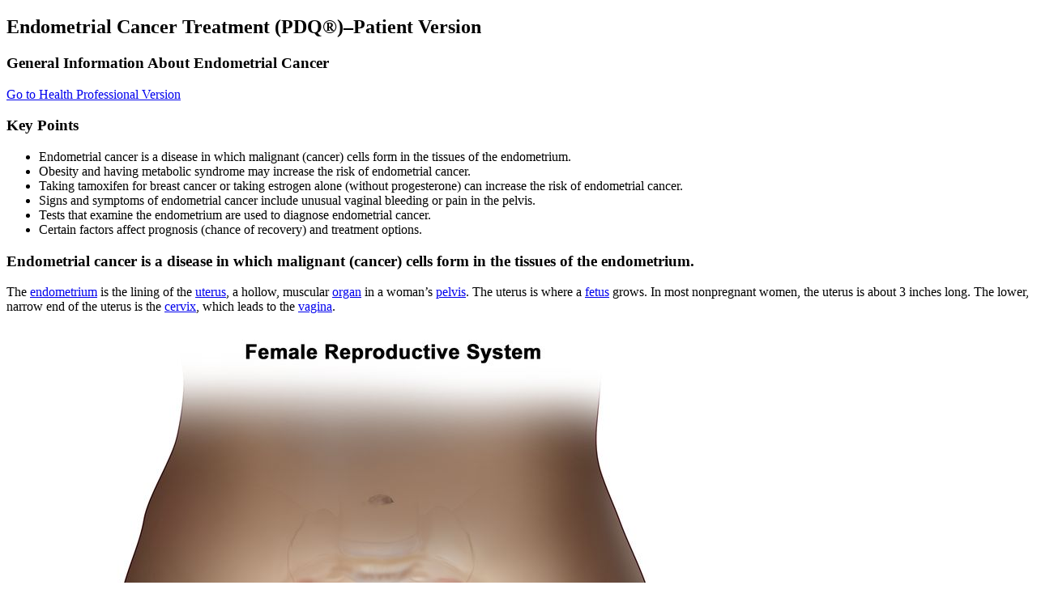

--- FILE ---
content_type: text/html; charset=UTF-8
request_url: https://www.cancer.gov/node/4306/syndication
body_size: 19540
content:
<!DOCTYPE html>
<html lang="en" dir="ltr" prefix="og: https://ogp.me/ns#">
  <head>
    <meta charset="utf-8">
    <meta name="robots" content="noindex">
              <meta name="description" content="Endometrial cancer treatment often only requires surgery, but sometimes radiation, chemotherapy, and hormonal therapy may be needed. Learn more about the diagnosis, prognosis, and treatment for newly diagnosed and recurrent endometrial cancer in this expert-reviewed summary.">
        <link rel="canonical" href="https://www.cancer.gov/types/uterine/patient/endometrial-treatment-pdq">
  </head>
  <body>
    <div class="syndicate">
        
<!-- ********************************* BEGIN Page Content ********************************** -->

<h2 id="bodyTitle">Endometrial Cancer Treatment (PDQ®)–Patient Version</h2>
<div id="bodyContent">
    <div class="summaryPage">
                

    <h3>General Information About Endometrial Cancer</h3>
    <div id="_92" class="pdq-sections">
        <div id="_section_92" class="pdq-sections"><div class="pdq-hp-patient-toggle"><a href="/types/uterine/hp/endometrial-treatment-pdq">Go to Health Professional Version</a></div><div class="key-points"><h3 id="_92_kpBoxHdr" do-not-show="toc">Key Points</h3><div id="_kp_section_92_1"><ul><li>Endometrial cancer is a disease in which malignant (cancer)
		  cells form in the tissues of the endometrium. </li><li>Obesity and having metabolic syndrome may increase the risk of endometrial cancer.</li><li>Taking tamoxifen for breast cancer or taking estrogen alone
		  (without progesterone) can increase the risk of endometrial cancer.
		  </li><li>Signs and symptoms of endometrial cancer include unusual vaginal
		  bleeding or pain in the pelvis. </li><li>Tests that examine the endometrium are used to diagnose
		   endometrial cancer.</li><li>Certain factors affect prognosis (chance of recovery) and treatment options.</li></ul></div></div><section id="_93"><h3 id="_94" type="keypoint" do-not-show="toc">Endometrial cancer is a disease in which malignant (cancer)
		  cells form in the tissues of the endometrium. </h3><p id="_95" tabindex="-1">The <a class="definition" type="GlossaryTermRefs" href="/Common/PopUps/popDefinition.aspx?id=46108&amp;version=patient&amp;language=English&amp;dictionary=Cancer.gov" onclick="javascript:popWindow('defbyid','CDR0000046108&amp;version=patient&amp;language=English&amp;dictionary=Cancer.gov'); return(false);">endometrium</a> is the
		  lining of the <a class="definition" type="GlossaryTermRefs" href="/Common/PopUps/popDefinition.aspx?id=46645&amp;version=patient&amp;language=English&amp;dictionary=Cancer.gov" onclick="javascript:popWindow('defbyid','CDR0000046645&amp;version=patient&amp;language=English&amp;dictionary=Cancer.gov'); return(false);">uterus</a>, a hollow, muscular <a class="definition" type="GlossaryTermRefs" href="/Common/PopUps/popDefinition.aspx?id=257523&amp;version=patient&amp;language=English&amp;dictionary=Cancer.gov" onclick="javascript:popWindow('defbyid','CDR0000257523&amp;version=patient&amp;language=English&amp;dictionary=Cancer.gov'); return(false);">organ</a> in a woman&#8217;s
		  <a class="definition" type="GlossaryTermRefs" href="/Common/PopUps/popDefinition.aspx?id=46246&amp;version=patient&amp;language=English&amp;dictionary=Cancer.gov" onclick="javascript:popWindow('defbyid','CDR0000046246&amp;version=patient&amp;language=English&amp;dictionary=Cancer.gov'); return(false);">pelvis</a>. The uterus is where a
		  <a class="definition" type="GlossaryTermRefs" href="/Common/PopUps/popDefinition.aspx?id=46400&amp;version=patient&amp;language=English&amp;dictionary=Cancer.gov" onclick="javascript:popWindow('defbyid','CDR0000046400&amp;version=patient&amp;language=English&amp;dictionary=Cancer.gov'); return(false);">fetus</a> grows. In most nonpregnant
		  women, the uterus is about 3 inches long. The lower, narrow end of the uterus is the <a class="definition" type="GlossaryTermRefs" href="/Common/PopUps/popDefinition.aspx?id=46133&amp;version=patient&amp;language=English&amp;dictionary=Cancer.gov" onclick="javascript:popWindow('defbyid','CDR0000046133&amp;version=patient&amp;language=English&amp;dictionary=Cancer.gov'); return(false);">cervix</a>, which leads  to the <a class="definition" type="GlossaryTermRefs" href="/Common/PopUps/popDefinition.aspx?id=46646&amp;version=patient&amp;language=English&amp;dictionary=Cancer.gov" onclick="javascript:popWindow('defbyid','CDR0000046646&amp;version=patient&amp;language=English&amp;dictionary=Cancer.gov'); return(false);">vagina</a>.</p><figure id="figure_216" class="image-center"><a href="https://nci-media.cancer.gov/pdq/media/images/609921.jpg" target="_blank" class="article-image-enlarge">Enlarge</a><img id="_216" alt="Anatomy of the female reproductive system; drawing shows the uterus, myometrium (muscular outer layer of the uterus), endometrium (inner lining of the uterus), ovaries, fallopian tubes, cervix, and vagina." title="Anatomy of the female reproductive system; drawing shows the uterus, myometrium (muscular outer layer of the uterus), endometrium (inner lining of the uterus), ovaries, fallopian tubes, cervix, and vagina." src="https://nci-media.cancer.gov/pdq/media/images/609921-750.jpg"><figcaption class="caption-container">Anatomy of the female reproductive system. The organs in the female reproductive system include the uterus, ovaries, fallopian tubes, cervix, and vagina. The uterus has a muscular outer layer called the myometrium and an inner lining called the endometrium. </figcaption></figure><p id="_96" tabindex="-1"><a class="definition" type="GlossaryTermRefs" href="/Common/PopUps/popDefinition.aspx?id=45333&amp;version=patient&amp;language=English&amp;dictionary=Cancer.gov" onclick="javascript:popWindow('defbyid','CDR0000045333&amp;version=patient&amp;language=English&amp;dictionary=Cancer.gov'); return(false);">Cancer</a> of the endometrium
		  is different from cancer of the muscle of the uterus, which is called
		  <a class="definition" type="GlossaryTermRefs" href="/Common/PopUps/popDefinition.aspx?id=45562&amp;version=patient&amp;language=English&amp;dictionary=Cancer.gov" onclick="javascript:popWindow('defbyid','CDR0000045562&amp;version=patient&amp;language=English&amp;dictionary=Cancer.gov'); return(false);">sarcoma</a> of the uterus. See the
		  <a class="definition" type="GlossaryTermRefs" href="/Common/PopUps/popDefinition.aspx?id=44271&amp;version=patient&amp;language=English&amp;dictionary=Cancer.gov" onclick="javascript:popWindow('defbyid','CDR0000044271&amp;version=patient&amp;language=English&amp;dictionary=Cancer.gov'); return(false);">PDQ</a> summary on <a href="/types/uterine/patient/uterine-sarcoma-treatment-pdq">Uterine Sarcoma Treatment</a> for more information about <a class="definition" type="GlossaryTermRefs" href="/Common/PopUps/popDefinition.aspx?id=445097&amp;version=patient&amp;language=English&amp;dictionary=Cancer.gov" onclick="javascript:popWindow('defbyid','CDR0000445097&amp;version=patient&amp;language=English&amp;dictionary=Cancer.gov'); return(false);">uterine sarcoma</a>.</p></section><section id="_244"><h3 id="_245" type="keypoint" do-not-show="toc">Obesity and having metabolic syndrome may increase the risk of endometrial cancer.</h3><section id="_sm_CDR0000770661_1"><p id="_sm_CDR0000770661_4" tabindex="-1">Anything that increases your chance of getting a disease
		  is called a <a class="definition" type="GlossaryTermRefs" href="/Common/PopUps/popDefinition.aspx?id=45873&amp;version=patient&amp;language=English&amp;dictionary=Cancer.gov" onclick="javascript:popWindow('defbyid','CDR0000045873&amp;version=patient&amp;language=English&amp;dictionary=Cancer.gov'); return(false);">risk factor</a>. Having a risk factor does not mean that you will get <a class="definition" type="GlossaryTermRefs" href="/Common/PopUps/popDefinition.aspx?id=45333&amp;version=patient&amp;language=English&amp;dictionary=Cancer.gov" onclick="javascript:popWindow('defbyid','CDR0000045333&amp;version=patient&amp;language=English&amp;dictionary=Cancer.gov'); return(false);">cancer</a>; not having risk factors doesn't mean that you will not get cancer. Talk to your doctor if you think you may be at risk for <a class="definition" type="GlossaryTermRefs" href="/Common/PopUps/popDefinition.aspx?id=444987&amp;version=patient&amp;language=English&amp;dictionary=Cancer.gov" onclick="javascript:popWindow('defbyid','CDR0000444987&amp;version=patient&amp;language=English&amp;dictionary=Cancer.gov'); return(false);">endometrial cancer</a>.</p><p id="_sm_CDR0000770661_10" tabindex="-1">Risk factors for endometrial cancer include the following:</p><div class="pdq-content-list"><ul id="_sm_CDR0000770661_3"><li>Taking <a class="definition" type="GlossaryTermRefs" href="/Common/PopUps/popDefinition.aspx?id=45685&amp;version=patient&amp;language=English&amp;dictionary=Cancer.gov" onclick="javascript:popWindow('defbyid','CDR0000045685&amp;version=patient&amp;language=English&amp;dictionary=Cancer.gov'); return(false);">estrogen-only hormone replacement therapy</a> (HRT) after <a class="definition" type="GlossaryTermRefs" href="/Common/PopUps/popDefinition.aspx?id=46296&amp;version=patient&amp;language=English&amp;dictionary=Cancer.gov" onclick="javascript:popWindow('defbyid','CDR0000046296&amp;version=patient&amp;language=English&amp;dictionary=Cancer.gov'); return(false);">menopause</a>.</li><li>Taking <a class="definition" type="GlossaryTermRefs" href="/Common/PopUps/popDefinition.aspx?id=509341&amp;version=patient&amp;language=English&amp;dictionary=Cancer.gov" onclick="javascript:popWindow('defbyid','CDR0000509341&amp;version=patient&amp;language=English&amp;dictionary=Cancer.gov'); return(false);">tamoxifen</a>
			 to <a class="definition" type="GlossaryTermRefs" href="/Common/PopUps/popDefinition.aspx?id=439419&amp;version=patient&amp;language=English&amp;dictionary=Cancer.gov" onclick="javascript:popWindow('defbyid','CDR0000439419&amp;version=patient&amp;language=English&amp;dictionary=Cancer.gov'); return(false);">prevent</a> or treat <a class="definition" type="GlossaryTermRefs" href="/Common/PopUps/popDefinition.aspx?id=444971&amp;version=patient&amp;language=English&amp;dictionary=Cancer.gov" onclick="javascript:popWindow('defbyid','CDR0000444971&amp;version=patient&amp;language=English&amp;dictionary=Cancer.gov'); return(false);">breast cancer</a>.</li><li><a class="definition" type="GlossaryTermRefs" href="/Common/PopUps/popDefinition.aspx?id=527371&amp;version=patient&amp;language=English&amp;dictionary=Cancer.gov" onclick="javascript:popWindow('defbyid','CDR0000527371&amp;version=patient&amp;language=English&amp;dictionary=Cancer.gov'); return(false);">Obesity</a>.</li><li>Having <a class="definition" type="GlossaryTermRefs" href="/Common/PopUps/popDefinition.aspx?id=643126&amp;version=patient&amp;language=English&amp;dictionary=Cancer.gov" onclick="javascript:popWindow('defbyid','CDR0000643126&amp;version=patient&amp;language=English&amp;dictionary=Cancer.gov'); return(false);">metabolic syndrome</a>.</li><li>Having type 2 <a class="definition" type="GlossaryTermRefs" href="/Common/PopUps/popDefinition.aspx?id=44911&amp;version=patient&amp;language=English&amp;dictionary=Cancer.gov" onclick="javascript:popWindow('defbyid','CDR0000044911&amp;version=patient&amp;language=English&amp;dictionary=Cancer.gov'); return(false);">diabetes</a>.</li><li>	Exposure of endometrial <a class="definition" type="GlossaryTermRefs" href="/Common/PopUps/popDefinition.aspx?id=46683&amp;version=patient&amp;language=English&amp;dictionary=Cancer.gov" onclick="javascript:popWindow('defbyid','CDR0000046683&amp;version=patient&amp;language=English&amp;dictionary=Cancer.gov'); return(false);">tissue</a> to <a class="definition" type="GlossaryTermRefs" href="/Common/PopUps/popDefinition.aspx?id=46076&amp;version=patient&amp;language=English&amp;dictionary=Cancer.gov" onclick="javascript:popWindow('defbyid','CDR0000046076&amp;version=patient&amp;language=English&amp;dictionary=Cancer.gov'); return(false);">estrogen</a> made by the body. This may be caused by:<div class="pdq-content-list"><ul id="_sm_CDR0000770661_8" class="list-dash"><li>	Never giving birth.</li><li>	<a class="definition" type="GlossaryTermRefs" href="/Common/PopUps/popDefinition.aspx?id=46297&amp;version=patient&amp;language=English&amp;dictionary=Cancer.gov" onclick="javascript:popWindow('defbyid','CDR0000046297&amp;version=patient&amp;language=English&amp;dictionary=Cancer.gov'); return(false);">Menstruating</a> at an early age.</li><li>	Starting menopause at a later age.</li></ul></div></li><li>Having <a class="definition" type="GlossaryTermRefs" href="/Common/PopUps/popDefinition.aspx?id=454780&amp;version=patient&amp;language=English&amp;dictionary=Cancer.gov" onclick="javascript:popWindow('defbyid','CDR0000454780&amp;version=patient&amp;language=English&amp;dictionary=Cancer.gov'); return(false);">polycystic ovary syndrome</a>. </li><li>	Having a <a class="definition" type="GlossaryTermRefs" href="/Common/PopUps/popDefinition.aspx?id=302456&amp;version=patient&amp;language=English&amp;dictionary=Cancer.gov" onclick="javascript:popWindow('defbyid','CDR0000302456&amp;version=patient&amp;language=English&amp;dictionary=Cancer.gov'); return(false);">family history</a> of endometrial cancer in a <a class="definition" type="GlossaryTermRefs" href="/Common/PopUps/popDefinition.aspx?id=460150&amp;version=patient&amp;language=English&amp;dictionary=Cancer.gov" onclick="javascript:popWindow('defbyid','CDR0000460150&amp;version=patient&amp;language=English&amp;dictionary=Cancer.gov'); return(false);">first-degree relative</a> (mother, sister, or daughter).	</li><li>	Having certain <a class="definition" type="GlossaryTermRefs" href="/Common/PopUps/popDefinition.aspx?id=46391&amp;version=patient&amp;language=English&amp;dictionary=Cancer.gov" onclick="javascript:popWindow('defbyid','CDR0000046391&amp;version=patient&amp;language=English&amp;dictionary=Cancer.gov'); return(false);">genetic</a> <a class="definition" type="GlossaryTermRefs" href="/Common/PopUps/popDefinition.aspx?id=651193&amp;version=patient&amp;language=English&amp;dictionary=Cancer.gov" onclick="javascript:popWindow('defbyid','CDR0000651193&amp;version=patient&amp;language=English&amp;dictionary=Cancer.gov'); return(false);">conditions</a>, such as <a class="definition" type="GlossaryTermRefs" href="/Common/PopUps/popDefinition.aspx?id=44882&amp;version=patient&amp;language=English&amp;dictionary=Cancer.gov" onclick="javascript:popWindow('defbyid','CDR0000044882&amp;version=patient&amp;language=English&amp;dictionary=Cancer.gov'); return(false);">Lynch syndrome</a>. </li><li>Having <a class="definition" type="GlossaryTermRefs" href="/Common/PopUps/popDefinition.aspx?id=349455&amp;version=patient&amp;language=English&amp;dictionary=Cancer.gov" onclick="javascript:popWindow('defbyid','CDR0000349455&amp;version=patient&amp;language=English&amp;dictionary=Cancer.gov'); return(false);">endometrial hyperplasia</a>.</li></ul></div><p id="_sm_CDR0000770661_9" tabindex="-1">Older age is the main risk factor for most cancers. The chance of getting cancer increases as you get older.</p></section></section><section id="_97"><h3 id="_98" type="keypoint" do-not-show="toc">Taking tamoxifen for breast cancer or taking estrogen alone
		  (without progesterone) can increase the risk of endometrial cancer.
		  </h3><p id="_99" tabindex="-1"><a class="definition" type="GlossaryTermRefs" href="/Common/PopUps/popDefinition.aspx?id=444987&amp;version=patient&amp;language=English&amp;dictionary=Cancer.gov" onclick="javascript:popWindow('defbyid','CDR0000444987&amp;version=patient&amp;language=English&amp;dictionary=Cancer.gov'); return(false);">Endometrial cancer</a> may develop in <a class="definition" type="GlossaryTermRefs" href="/Common/PopUps/popDefinition.aspx?id=444971&amp;version=patient&amp;language=English&amp;dictionary=Cancer.gov" onclick="javascript:popWindow('defbyid','CDR0000444971&amp;version=patient&amp;language=English&amp;dictionary=Cancer.gov'); return(false);">breast cancer</a> patients who have
		  been treated with <a class="definition" type="GlossaryTermRefs" href="/Common/PopUps/popDefinition.aspx?id=509341&amp;version=patient&amp;language=English&amp;dictionary=Cancer.gov" onclick="javascript:popWindow('defbyid','CDR0000509341&amp;version=patient&amp;language=English&amp;dictionary=Cancer.gov'); return(false);">tamoxifen</a>. A
		  patient who takes this <a class="definition" type="GlossaryTermRefs" href="/Common/PopUps/popDefinition.aspx?id=348921&amp;version=patient&amp;language=English&amp;dictionary=Cancer.gov" onclick="javascript:popWindow('defbyid','CDR0000348921&amp;version=patient&amp;language=English&amp;dictionary=Cancer.gov'); return(false);">drug</a> and has <a class="definition" type="GlossaryTermRefs" href="/Common/PopUps/popDefinition.aspx?id=44636&amp;version=patient&amp;language=English&amp;dictionary=Cancer.gov" onclick="javascript:popWindow('defbyid','CDR0000044636&amp;version=patient&amp;language=English&amp;dictionary=Cancer.gov'); return(false);">abnormal</a> <a class="definition" type="GlossaryTermRefs" href="/Common/PopUps/popDefinition.aspx?id=44308&amp;version=patient&amp;language=English&amp;dictionary=Cancer.gov" onclick="javascript:popWindow('defbyid','CDR0000044308&amp;version=patient&amp;language=English&amp;dictionary=Cancer.gov'); return(false);">vaginal</a> bleeding should have a <a class="definition" type="GlossaryTermRefs" href="/Common/PopUps/popDefinition.aspx?id=44671&amp;version=patient&amp;language=English&amp;dictionary=Cancer.gov" onclick="javascript:popWindow('defbyid','CDR0000044671&amp;version=patient&amp;language=English&amp;dictionary=Cancer.gov'); return(false);">follow-up</a> exam and a <a class="definition" type="GlossaryTermRefs" href="/Common/PopUps/popDefinition.aspx?id=45164&amp;version=patient&amp;language=English&amp;dictionary=Cancer.gov" onclick="javascript:popWindow('defbyid','CDR0000045164&amp;version=patient&amp;language=English&amp;dictionary=Cancer.gov'); return(false);">biopsy</a> of the <a class="definition" type="GlossaryTermRefs" href="/Common/PopUps/popDefinition.aspx?id=45044&amp;version=patient&amp;language=English&amp;dictionary=Cancer.gov" onclick="javascript:popWindow('defbyid','CDR0000045044&amp;version=patient&amp;language=English&amp;dictionary=Cancer.gov'); return(false);">endometrial</a> lining if needed. Women taking <a class="definition" type="GlossaryTermRefs" href="/Common/PopUps/popDefinition.aspx?id=46076&amp;version=patient&amp;language=English&amp;dictionary=Cancer.gov" onclick="javascript:popWindow('defbyid','CDR0000046076&amp;version=patient&amp;language=English&amp;dictionary=Cancer.gov'); return(false);">estrogen</a> (a
		  <a class="definition" type="GlossaryTermRefs" href="/Common/PopUps/popDefinition.aspx?id=45713&amp;version=patient&amp;language=English&amp;dictionary=Cancer.gov" onclick="javascript:popWindow('defbyid','CDR0000045713&amp;version=patient&amp;language=English&amp;dictionary=Cancer.gov'); return(false);">hormone</a> that can affect      the growth
		  of some cancers) alone also have an increased risk of endometrial cancer.
		  Taking estrogen combined with <a class="definition" type="GlossaryTermRefs" href="/Common/PopUps/popDefinition.aspx?id=45158&amp;version=patient&amp;language=English&amp;dictionary=Cancer.gov" onclick="javascript:popWindow('defbyid','CDR0000045158&amp;version=patient&amp;language=English&amp;dictionary=Cancer.gov'); return(false);">progesterone</a> (another hormone) does not increase a
		  woman&#8217;s risk of endometrial cancer.</p></section><section id="_100"><h3 id="_101" type="keypoint" do-not-show="toc">Signs and symptoms of endometrial cancer include unusual vaginal
		  bleeding or pain in the pelvis. </h3><p id="_102" tabindex="-1">These and other <a class="definition" type="GlossaryTermRefs" href="/Common/PopUps/popDefinition.aspx?id=750109&amp;version=patient&amp;language=English&amp;dictionary=Cancer.gov" onclick="javascript:popWindow('defbyid','CDR0000750109&amp;version=patient&amp;language=English&amp;dictionary=Cancer.gov'); return(false);">signs</a> and <a class="definition" type="GlossaryTermRefs" href="/Common/PopUps/popDefinition.aspx?id=45022&amp;version=patient&amp;language=English&amp;dictionary=Cancer.gov" onclick="javascript:popWindow('defbyid','CDR0000045022&amp;version=patient&amp;language=English&amp;dictionary=Cancer.gov'); return(false);">symptoms</a> may be caused by endometrial cancer or by other conditions.
		   Check with your doctor if you have any of the  following:</p><div class="pdq-content-list"><ul id="_103"><li>Vaginal bleeding or <a class="definition" type="GlossaryTermRefs" href="/Common/PopUps/popDefinition.aspx?id=443583&amp;version=patient&amp;language=English&amp;dictionary=Cancer.gov" onclick="javascript:popWindow('defbyid','CDR0000443583&amp;version=patient&amp;language=English&amp;dictionary=Cancer.gov'); return(false);">discharge</a> not related to
			 menstruation (periods).</li><li>Vaginal bleeding after menopause.</li><li>Difficult or painful <a class="definition" type="GlossaryTermRefs" href="/Common/PopUps/popDefinition.aspx?id=46642&amp;version=patient&amp;language=English&amp;dictionary=Cancer.gov" onclick="javascript:popWindow('defbyid','CDR0000046642&amp;version=patient&amp;language=English&amp;dictionary=Cancer.gov'); return(false);">urination</a>.</li><li>Pain during sexual intercourse.</li><li>Pain in the <a class="definition" type="GlossaryTermRefs" href="/Common/PopUps/popDefinition.aspx?id=45087&amp;version=patient&amp;language=English&amp;dictionary=Cancer.gov" onclick="javascript:popWindow('defbyid','CDR0000045087&amp;version=patient&amp;language=English&amp;dictionary=Cancer.gov'); return(false);">pelvic</a> area.</li></ul></div></section><section id="_104"><h3 id="_105" type="keypoint" do-not-show="toc">Tests that examine the endometrium are used to diagnose
		   endometrial cancer.</h3><p id="_106" tabindex="-1">Because endometrial cancer begins inside the uterus, it does not
		  usually show up in the results of a <a class="definition" type="GlossaryTermRefs" href="/Common/PopUps/popDefinition.aspx?id=45978&amp;version=patient&amp;language=English&amp;dictionary=Cancer.gov" onclick="javascript:popWindow('defbyid','CDR0000045978&amp;version=patient&amp;language=English&amp;dictionary=Cancer.gov'); return(false);">Pap
		  test</a>. For this reason, a sample of endometrial
		  <a class="definition" type="GlossaryTermRefs" href="/Common/PopUps/popDefinition.aspx?id=46683&amp;version=patient&amp;language=English&amp;dictionary=Cancer.gov" onclick="javascript:popWindow('defbyid','CDR0000046683&amp;version=patient&amp;language=English&amp;dictionary=Cancer.gov'); return(false);">tissue</a> must be removed and checked
		  under a <a class="definition" type="GlossaryTermRefs" href="/Common/PopUps/popDefinition.aspx?id=638184&amp;version=patient&amp;language=English&amp;dictionary=Cancer.gov" onclick="javascript:popWindow('defbyid','CDR0000638184&amp;version=patient&amp;language=English&amp;dictionary=Cancer.gov'); return(false);">microscope</a> to look for cancer <a class="definition" type="GlossaryTermRefs" href="/Common/PopUps/popDefinition.aspx?id=46476&amp;version=patient&amp;language=English&amp;dictionary=Cancer.gov" onclick="javascript:popWindow('defbyid','CDR0000046476&amp;version=patient&amp;language=English&amp;dictionary=Cancer.gov'); return(false);">cells</a>. One of the following procedures may be
		  used:</p><div class="pdq-content-list"><ul id="_107"><li><strong><a class="definition" type="GlossaryTermRefs" href="/Common/PopUps/popDefinition.aspx?id=322856&amp;version=patient&amp;language=English&amp;dictionary=Cancer.gov" onclick="javascript:popWindow('defbyid','CDR0000322856&amp;version=patient&amp;language=English&amp;dictionary=Cancer.gov'); return(false);">Endometrial biopsy</a></strong>: The removal of tissue from the endometrium (inner lining of the uterus) by inserting a thin, flexible tube through the cervix and into the uterus.  The tube is used to gently scrape a small amount of tissue from the endometrium and then remove the tissue samples.  A <a class="definition" type="GlossaryTermRefs" href="/Common/PopUps/popDefinition.aspx?id=46244&amp;version=patient&amp;language=English&amp;dictionary=Cancer.gov" onclick="javascript:popWindow('defbyid','CDR0000046244&amp;version=patient&amp;language=English&amp;dictionary=Cancer.gov'); return(false);">pathologist</a> views the tissue under a microscope to look for cancer cells.</li><li><strong><a class="definition" type="GlossaryTermRefs" href="/Common/PopUps/popDefinition.aspx?id=407746&amp;version=patient&amp;language=English&amp;dictionary=Cancer.gov" onclick="javascript:popWindow('defbyid','CDR0000407746&amp;version=patient&amp;language=English&amp;dictionary=Cancer.gov'); return(false);">Dilatation and curettage</a></strong>:  A procedure to remove samples of tissue from the inner lining of the uterus.  The cervix is <a class="definition" type="GlossaryTermRefs" href="/Common/PopUps/popDefinition.aspx?id=257207&amp;version=patient&amp;language=English&amp;dictionary=Cancer.gov" onclick="javascript:popWindow('defbyid','CDR0000257207&amp;version=patient&amp;language=English&amp;dictionary=Cancer.gov'); return(false);">dilated</a> and a <a class="definition" type="GlossaryTermRefs" href="/Common/PopUps/popDefinition.aspx?id=46460&amp;version=patient&amp;language=English&amp;dictionary=Cancer.gov" onclick="javascript:popWindow('defbyid','CDR0000046460&amp;version=patient&amp;language=English&amp;dictionary=Cancer.gov'); return(false);">curette</a> (spoon-shaped instrument) is inserted into the uterus to remove tissue.   The tissue samples are checked under a microscope for signs of disease.  This procedure is also called a D&amp;C.<figure id="figure_218" class="image-center"><a href="https://nci-media.cancer.gov/pdq/media/images/680398.jpg" target="_blank" class="article-image-enlarge">Enlarge</a><img id="_218" alt="Dilatation and curettage (D and C). Three-panel drawing showing a side view of the female reproductive anatomy during a D and C procedure. The first panel shows a speculum widening the opening of the vagina. The cervix, uterus with abnormal tissue, bladder, and rectum are also shown; an inset shows the lower half of a woman covered by a drape on an exam table with her legs apart and her feet in stirrups. The middle panel shows the uterus and a dilator inserted through the vagina into the cervix. The third panel shows a curette scraping out abnormal tissue from the uterus; an inset shows a close up of the curette with the abnormal tissue in it." title="Dilatation and curettage (D and C). Three-panel drawing showing a side view of the female reproductive anatomy during a D and C procedure. The first panel shows a speculum widening the opening of the vagina. The cervix, uterus with abnormal tissue, bladder, and rectum are also shown; an inset shows the lower half of a woman covered by a drape on an exam table with her legs apart and her feet in stirrups. The middle panel shows the uterus and a dilator inserted through the vagina into the cervix. The third panel shows a curette scraping out abnormal tissue from the uterus; an inset shows a close up of the curette with the abnormal tissue in it." src="https://nci-media.cancer.gov/pdq/media/images/680398-750.jpg"><figcaption class="caption-container">Dilatation and curettage (D and C). A speculum is inserted into the vagina to widen it in order to look at the cervix (first panel). A dilator is used to widen the cervix (middle panel). A curette is put through the cervix into the uterus to scrape out abnormal tissue (last panel).</figcaption></figure></li><li><strong>Hysteroscopy</strong>: A procedure to look inside the uterus for abnormal areas. A hysteroscope is inserted through the vagina and cervix into the uterus. A hysteroscope is a thin, tube-like instrument with a light and a <a class="definition" type="GlossaryTermRefs" href="/Common/PopUps/popDefinition.aspx?id=572035&amp;version=patient&amp;language=English&amp;dictionary=Cancer.gov" onclick="javascript:popWindow('defbyid','CDR0000572035&amp;version=patient&amp;language=English&amp;dictionary=Cancer.gov'); return(false);">lens</a> for viewing. It may also have a tool to remove tissue samples, which are checked under a microscope for signs of cancer.</li></ul></div><p id="_220" tabindex="-1">Other tests and procedures used to <a class="definition" type="GlossaryTermRefs" href="/Common/PopUps/popDefinition.aspx?id=46450&amp;version=patient&amp;language=English&amp;dictionary=Cancer.gov" onclick="javascript:popWindow('defbyid','CDR0000046450&amp;version=patient&amp;language=English&amp;dictionary=Cancer.gov'); return(false);">diagnose</a> endometrial cancer include the following:</p><div class="pdq-content-list"><ul id="_221"><li><strong><a class="definition" type="GlossaryTermRefs" href="/Common/PopUps/popDefinition.aspx?id=270871&amp;version=patient&amp;language=English&amp;dictionary=Cancer.gov" onclick="javascript:popWindow('defbyid','CDR0000270871&amp;version=patient&amp;language=English&amp;dictionary=Cancer.gov'); return(false);">Physical exam</a> and <a class="definition" type="GlossaryTermRefs" href="/Common/PopUps/popDefinition.aspx?id=798522&amp;version=patient&amp;language=English&amp;dictionary=Cancer.gov" onclick="javascript:popWindow('defbyid','CDR0000798522&amp;version=patient&amp;language=English&amp;dictionary=Cancer.gov'); return(false);">health history</a></strong>: An exam of the body to check general signs of health, including checking for signs of disease, such as lumps or anything else that seems unusual. A history of the patient&#8217;s health habits and past illnesses and treatments will also be taken.</li><li><strong><a class="definition" type="GlossaryTermRefs" href="/Common/PopUps/popDefinition.aspx?id=46633&amp;version=patient&amp;language=English&amp;dictionary=Cancer.gov" onclick="javascript:popWindow('defbyid','CDR0000046633&amp;version=patient&amp;language=English&amp;dictionary=Cancer.gov'); return(false);">Transvaginal ultrasound</a> exam</strong>: A procedure used to examine the vagina, uterus, <a class="definition" type="GlossaryTermRefs" href="/Common/PopUps/popDefinition.aspx?id=45687&amp;version=patient&amp;language=English&amp;dictionary=Cancer.gov" onclick="javascript:popWindow('defbyid','CDR0000045687&amp;version=patient&amp;language=English&amp;dictionary=Cancer.gov'); return(false);">fallopian tubes</a>, and <a class="definition" type="GlossaryTermRefs" href="/Common/PopUps/popDefinition.aspx?id=46501&amp;version=patient&amp;language=English&amp;dictionary=Cancer.gov" onclick="javascript:popWindow('defbyid','CDR0000046501&amp;version=patient&amp;language=English&amp;dictionary=Cancer.gov'); return(false);">bladder</a>. An <a class="definition" type="GlossaryTermRefs" href="/Common/PopUps/popDefinition.aspx?id=367430&amp;version=patient&amp;language=English&amp;dictionary=Cancer.gov" onclick="javascript:popWindow('defbyid','CDR0000367430&amp;version=patient&amp;language=English&amp;dictionary=Cancer.gov'); return(false);">ultrasound transducer</a> (probe) is inserted into the vagina and used to bounce high-energy sound waves (ultrasound) off internal tissues or organs and make echoes. The echoes form a picture of body tissues called a <a class="definition" type="GlossaryTermRefs" href="/Common/PopUps/popDefinition.aspx?id=46587&amp;version=patient&amp;language=English&amp;dictionary=Cancer.gov" onclick="javascript:popWindow('defbyid','CDR0000046587&amp;version=patient&amp;language=English&amp;dictionary=Cancer.gov'); return(false);">sonogram</a>. The doctor can identify <a class="definition" type="GlossaryTermRefs" href="/Common/PopUps/popDefinition.aspx?id=46634&amp;version=patient&amp;language=English&amp;dictionary=Cancer.gov" onclick="javascript:popWindow('defbyid','CDR0000046634&amp;version=patient&amp;language=English&amp;dictionary=Cancer.gov'); return(false);">tumors</a> by looking at the sonogram.<figure id="figure_231" class="image-center"><a href="https://nci-media.cancer.gov/pdq/media/images/618018.jpg" target="_blank" class="article-image-enlarge">Enlarge</a><img id="_231" alt="Transvaginal ultrasound; drawing shows a side view of the female reproductive anatomy during a transvaginal ultrasound procedure. An ultrasound probe (a device that makes sound waves that bounce off tissues inside the body) is shown inserted into the vagina. The bladder, uterus, right fallopian tube, and right ovary are also shown. The inset shows the diagnostic sonographer (a person trained to perform ultrasound procedures) examining a woman on a table, and a computer screen shows an image of the patient&#8217;s internal tissues." title="Transvaginal ultrasound; drawing shows a side view of the female reproductive anatomy during a transvaginal ultrasound procedure. An ultrasound probe (a device that makes sound waves that bounce off tissues inside the body) is shown inserted into the vagina. The bladder, uterus, right fallopian tube, and right ovary are also shown. The inset shows the diagnostic sonographer (a person trained to perform ultrasound procedures) examining a woman on a table, and a computer screen shows an image of the patient&#8217;s internal tissues." src="https://nci-media.cancer.gov/pdq/media/images/618018-750.jpg"><figcaption class="caption-container">Transvaginal ultrasound. An ultrasound probe connected to a computer is inserted into the vagina and is gently moved to show different organs. The probe bounces sound waves off internal organs and tissues to make echoes that form a sonogram (computer picture).</figcaption></figure></li></ul></div></section><section id="_186"><h3 id="_187" type="keypoint" do-not-show="toc">Certain factors affect prognosis (chance of recovery) and treatment options.</h3><p id="_188" tabindex="-1">The <a class="definition" type="GlossaryTermRefs" href="/Common/PopUps/popDefinition.aspx?id=45849&amp;version=patient&amp;language=English&amp;dictionary=Cancer.gov" onclick="javascript:popWindow('defbyid','CDR0000045849&amp;version=patient&amp;language=English&amp;dictionary=Cancer.gov'); return(false);">prognosis</a> and treatment options depend on the following: </p><div class="pdq-content-list"><ul id="_189"><li>The <a class="definition" type="GlossaryTermRefs" href="/Common/PopUps/popDefinition.aspx?id=45885&amp;version=patient&amp;language=English&amp;dictionary=Cancer.gov" onclick="javascript:popWindow('defbyid','CDR0000045885&amp;version=patient&amp;language=English&amp;dictionary=Cancer.gov'); return(false);">stage</a> of the cancer (whether it is in the endometrium only, involves the uterus wall, or has spread to other places in the body).</li><li>How the cancer cells look under a microscope.
</li><li>Whether the cancer cells are affected by progesterone.
</li></ul></div><p id="_190" tabindex="-1">Endometrial cancer can usually be <a class="definition" type="GlossaryTermRefs" href="/Common/PopUps/popDefinition.aspx?id=318813&amp;version=patient&amp;language=English&amp;dictionary=Cancer.gov" onclick="javascript:popWindow('defbyid','CDR0000318813&amp;version=patient&amp;language=English&amp;dictionary=Cancer.gov'); return(false);">cured</a> because it is usually diagnosed early.</p></section></div>
    </div>


    <h3>Stages of Endometrial Cancer</h3>
    <div id="_111" class="pdq-sections">
        <div id="_section_111" class="pdq-sections"><div class="key-points"><h3 id="_111_kpBoxHdr" do-not-show="toc">Key Points</h3><div id="_kp_section_111_2"><ul><li>After endometrial cancer has been diagnosed, tests are
		  done to find out if cancer cells have spread within the uterus or to other
		  parts of the body.</li><li>There are three ways that cancer spreads in the body.</li><li>Cancer may spread from where it began to other parts of the body.</li><li>The following stages are used for endometrial
		  cancer:<ul><li>Stage I</li><li>Stage II</li><li>Stage III</li><li>Stage IV</li></ul></li><li>Endometrial cancer may be grouped for treatment as follows:<ul><li>Low-risk endometrial cancer</li><li>High-risk endometrial cancer</li></ul></li><li>Endometrial cancer can recur (come back) after it has been treated.</li></ul></div></div><section id="_112"><h3 id="_113" type="keypoint" do-not-show="toc">After endometrial cancer has been diagnosed, tests are
		  done to find out if cancer cells have spread within the uterus or to other
		  parts of the body.</h3><p id="_114" tabindex="-1">The process used to find out whether the <a class="definition" type="GlossaryTermRefs" href="/Common/PopUps/popDefinition.aspx?id=45333&amp;version=patient&amp;language=English&amp;dictionary=Cancer.gov" onclick="javascript:popWindow('defbyid','CDR0000045333&amp;version=patient&amp;language=English&amp;dictionary=Cancer.gov'); return(false);">cancer</a> has spread within the
		  <a class="definition" type="GlossaryTermRefs" href="/Common/PopUps/popDefinition.aspx?id=46645&amp;version=patient&amp;language=English&amp;dictionary=Cancer.gov" onclick="javascript:popWindow('defbyid','CDR0000046645&amp;version=patient&amp;language=English&amp;dictionary=Cancer.gov'); return(false);">uterus</a> or to other parts of the body
		  is called <a class="definition" type="GlossaryTermRefs" href="/Common/PopUps/popDefinition.aspx?id=46597&amp;version=patient&amp;language=English&amp;dictionary=Cancer.gov" onclick="javascript:popWindow('defbyid','CDR0000046597&amp;version=patient&amp;language=English&amp;dictionary=Cancer.gov'); return(false);">staging</a>. The information gathered from the
		  staging process determines the <a class="definition" type="GlossaryTermRefs" href="/Common/PopUps/popDefinition.aspx?id=45885&amp;version=patient&amp;language=English&amp;dictionary=Cancer.gov" onclick="javascript:popWindow('defbyid','CDR0000045885&amp;version=patient&amp;language=English&amp;dictionary=Cancer.gov'); return(false);">stage</a> of the disease. It is important
		  to know the stage  in
		  order to plan treatment. Certain tests and procedures are used in the staging process. A <a class="definition" type="GlossaryTermRefs" href="/Common/PopUps/popDefinition.aspx?id=45718&amp;version=patient&amp;language=English&amp;dictionary=Cancer.gov" onclick="javascript:popWindow('defbyid','CDR0000045718&amp;version=patient&amp;language=English&amp;dictionary=Cancer.gov'); return(false);">hysterectomy</a> (an operation in
		  which the uterus is removed) will usually be done to treat <a class="definition" type="GlossaryTermRefs" href="/Common/PopUps/popDefinition.aspx?id=444987&amp;version=patient&amp;language=English&amp;dictionary=Cancer.gov" onclick="javascript:popWindow('defbyid','CDR0000444987&amp;version=patient&amp;language=English&amp;dictionary=Cancer.gov'); return(false);">endometrial cancer</a>. <a class="definition" type="GlossaryTermRefs" href="/Common/PopUps/popDefinition.aspx?id=46683&amp;version=patient&amp;language=English&amp;dictionary=Cancer.gov" onclick="javascript:popWindow('defbyid','CDR0000046683&amp;version=patient&amp;language=English&amp;dictionary=Cancer.gov'); return(false);">Tissue</a> samples are taken from the area around the uterus and checked under a <a class="definition" type="GlossaryTermRefs" href="/Common/PopUps/popDefinition.aspx?id=638184&amp;version=patient&amp;language=English&amp;dictionary=Cancer.gov" onclick="javascript:popWindow('defbyid','CDR0000638184&amp;version=patient&amp;language=English&amp;dictionary=Cancer.gov'); return(false);">microscope</a> for <a class="definition" type="GlossaryTermRefs" href="/Common/PopUps/popDefinition.aspx?id=750109&amp;version=patient&amp;language=English&amp;dictionary=Cancer.gov" onclick="javascript:popWindow('defbyid','CDR0000750109&amp;version=patient&amp;language=English&amp;dictionary=Cancer.gov'); return(false);">signs</a> of cancer to help find out whether the
		  cancer has spread.</p><p id="_222" tabindex="-1">The following procedures may be used in the staging process:

</p><div class="pdq-content-list"><ul id="_223"><li><strong><a class="definition" type="GlossaryTermRefs" href="/Common/PopUps/popDefinition.aspx?id=322873&amp;version=patient&amp;language=English&amp;dictionary=Cancer.gov" onclick="javascript:popWindow('defbyid','CDR0000322873&amp;version=patient&amp;language=English&amp;dictionary=Cancer.gov'); return(false);">Pelvic exam</a></strong>: An exam of the <a class="definition" type="GlossaryTermRefs" href="/Common/PopUps/popDefinition.aspx?id=46646&amp;version=patient&amp;language=English&amp;dictionary=Cancer.gov" onclick="javascript:popWindow('defbyid','CDR0000046646&amp;version=patient&amp;language=English&amp;dictionary=Cancer.gov'); return(false);">vagina</a>, <a class="definition" type="GlossaryTermRefs" href="/Common/PopUps/popDefinition.aspx?id=46133&amp;version=patient&amp;language=English&amp;dictionary=Cancer.gov" onclick="javascript:popWindow('defbyid','CDR0000046133&amp;version=patient&amp;language=English&amp;dictionary=Cancer.gov'); return(false);">cervix</a>, uterus, <a class="definition" type="GlossaryTermRefs" href="/Common/PopUps/popDefinition.aspx?id=45687&amp;version=patient&amp;language=English&amp;dictionary=Cancer.gov" onclick="javascript:popWindow('defbyid','CDR0000045687&amp;version=patient&amp;language=English&amp;dictionary=Cancer.gov'); return(false);">fallopian tubes</a>, <a class="definition" type="GlossaryTermRefs" href="/Common/PopUps/popDefinition.aspx?id=46687&amp;version=patient&amp;language=English&amp;dictionary=Cancer.gov" onclick="javascript:popWindow('defbyid','CDR0000046687&amp;version=patient&amp;language=English&amp;dictionary=Cancer.gov'); return(false);">ovaries</a>, and <a class="definition" type="GlossaryTermRefs" href="/Common/PopUps/popDefinition.aspx?id=46555&amp;version=patient&amp;language=English&amp;dictionary=Cancer.gov" onclick="javascript:popWindow('defbyid','CDR0000046555&amp;version=patient&amp;language=English&amp;dictionary=Cancer.gov'); return(false);">rectum</a>.    A <a class="definition" type="GlossaryTermRefs" href="/Common/PopUps/popDefinition.aspx?id=46588&amp;version=patient&amp;language=English&amp;dictionary=Cancer.gov" onclick="javascript:popWindow('defbyid','CDR0000046588&amp;version=patient&amp;language=English&amp;dictionary=Cancer.gov'); return(false);">speculum</a> is inserted into the vagina and the doctor or <a class="definition" type="GlossaryTermRefs" href="/Common/PopUps/popDefinition.aspx?id=269445&amp;version=patient&amp;language=English&amp;dictionary=Cancer.gov" onclick="javascript:popWindow('defbyid','CDR0000269445&amp;version=patient&amp;language=English&amp;dictionary=Cancer.gov'); return(false);">nurse</a> looks at the vagina and cervix for signs of disease.  A <a class="definition" type="GlossaryTermRefs" href="/Common/PopUps/popDefinition.aspx?id=45978&amp;version=patient&amp;language=English&amp;dictionary=Cancer.gov" onclick="javascript:popWindow('defbyid','CDR0000045978&amp;version=patient&amp;language=English&amp;dictionary=Cancer.gov'); return(false);">Pap test</a> of the cervix is usually done.  The doctor or nurse also inserts one or two <a class="definition" type="GlossaryTermRefs" href="/Common/PopUps/popDefinition.aspx?id=46302&amp;version=patient&amp;language=English&amp;dictionary=Cancer.gov" onclick="javascript:popWindow('defbyid','CDR0000046302&amp;version=patient&amp;language=English&amp;dictionary=Cancer.gov'); return(false);">lubricated</a>, gloved fingers of one hand into the vagina and places the other hand over the lower <a class="definition" type="GlossaryTermRefs" href="/Common/PopUps/popDefinition.aspx?id=45070&amp;version=patient&amp;language=English&amp;dictionary=Cancer.gov" onclick="javascript:popWindow('defbyid','CDR0000045070&amp;version=patient&amp;language=English&amp;dictionary=Cancer.gov'); return(false);">abdomen</a> to feel the size, shape, and position of the uterus and ovaries. The doctor or nurse also inserts a lubricated, gloved finger into the rectum to feel for lumps or <a class="definition" type="GlossaryTermRefs" href="/Common/PopUps/popDefinition.aspx?id=44636&amp;version=patient&amp;language=English&amp;dictionary=Cancer.gov" onclick="javascript:popWindow('defbyid','CDR0000044636&amp;version=patient&amp;language=English&amp;dictionary=Cancer.gov'); return(false);">abnormal</a> areas.<figure id="figure_232" class="image-center"><a href="https://nci-media.cancer.gov/pdq/media/images/609924.jpg" target="_blank" class="article-image-enlarge">Enlarge</a><img id="_232" alt="Pelvic exam; drawing shows a side view of the female reproductive anatomy during a pelvic exam. The uterus, left fallopian tube, left ovary, cervix, vagina, bladder, and rectum are shown. Two gloved fingers of one hand of the doctor or nurse are shown inserted into the vagina, while the other hand is shown pressing on the lower abdomen. The inset shows a woman covered by a drape on an exam table with her legs apart and her feet in stirrups." title="Pelvic exam; drawing shows a side view of the female reproductive anatomy during a pelvic exam. The uterus, left fallopian tube, left ovary, cervix, vagina, bladder, and rectum are shown. Two gloved fingers of one hand of the doctor or nurse are shown inserted into the vagina, while the other hand is shown pressing on the lower abdomen. The inset shows a woman covered by a drape on an exam table with her legs apart and her feet in stirrups." src="https://nci-media.cancer.gov/pdq/media/images/609924-750.jpg"><figcaption class="caption-container">Pelvic exam. A doctor or nurse inserts one or two lubricated, gloved fingers of one hand into the vagina and presses on the lower abdomen with the other hand. This is done to feel the size, shape, and position of the uterus and ovaries. The vagina, cervix,  fallopian tubes, and rectum are also checked.</figcaption></figure></li><li><strong><a class="definition" type="GlossaryTermRefs" href="/Common/PopUps/popDefinition.aspx?id=304687&amp;version=patient&amp;language=English&amp;dictionary=Cancer.gov" onclick="javascript:popWindow('defbyid','CDR0000304687&amp;version=patient&amp;language=English&amp;dictionary=Cancer.gov'); return(false);">Chest x-ray</a></strong>: An <a class="definition" type="GlossaryTermRefs" href="/Common/PopUps/popDefinition.aspx?id=45944&amp;version=patient&amp;language=English&amp;dictionary=Cancer.gov" onclick="javascript:popWindow('defbyid','CDR0000045944&amp;version=patient&amp;language=English&amp;dictionary=Cancer.gov'); return(false);">x-ray</a> of the <a class="definition" type="GlossaryTermRefs" href="/Common/PopUps/popDefinition.aspx?id=257523&amp;version=patient&amp;language=English&amp;dictionary=Cancer.gov" onclick="javascript:popWindow('defbyid','CDR0000257523&amp;version=patient&amp;language=English&amp;dictionary=Cancer.gov'); return(false);">organs</a> and bones inside the chest.  An x-ray is a type of energy beam that can go through the body and onto film, making a picture of areas inside the body.

</li><li><strong><a class="definition" type="GlossaryTermRefs" href="/Common/PopUps/popDefinition.aspx?id=46033&amp;version=patient&amp;language=English&amp;dictionary=Cancer.gov" onclick="javascript:popWindow('defbyid','CDR0000046033&amp;version=patient&amp;language=English&amp;dictionary=Cancer.gov'); return(false);">CT scan</a> (CAT scan)</strong>: A procedure that makes a series of detailed pictures of areas inside the body, taken from different angles.  The pictures are made by a computer linked to an x-ray machine. A <a class="definition" type="GlossaryTermRefs" href="/Common/PopUps/popDefinition.aspx?id=409764&amp;version=patient&amp;language=English&amp;dictionary=Cancer.gov" onclick="javascript:popWindow('defbyid','CDR0000409764&amp;version=patient&amp;language=English&amp;dictionary=Cancer.gov'); return(false);">dye</a> may be <a class="definition" type="GlossaryTermRefs" href="/Common/PopUps/popDefinition.aspx?id=44678&amp;version=patient&amp;language=English&amp;dictionary=Cancer.gov" onclick="javascript:popWindow('defbyid','CDR0000044678&amp;version=patient&amp;language=English&amp;dictionary=Cancer.gov'); return(false);">injected</a> into a <a class="definition" type="GlossaryTermRefs" href="/Common/PopUps/popDefinition.aspx?id=476471&amp;version=patient&amp;language=English&amp;dictionary=Cancer.gov" onclick="javascript:popWindow('defbyid','CDR0000476471&amp;version=patient&amp;language=English&amp;dictionary=Cancer.gov'); return(false);">vein</a> or swallowed to help the organs or tissues show up more clearly.  This procedure is also called computed tomography, computerized tomography, or computerized axial tomography.

</li><li><strong><a class="definition" type="GlossaryTermRefs" href="/Common/PopUps/popDefinition.aspx?id=45788&amp;version=patient&amp;language=English&amp;dictionary=Cancer.gov" onclick="javascript:popWindow('defbyid','CDR0000045788&amp;version=patient&amp;language=English&amp;dictionary=Cancer.gov'); return(false);">MRI</a> (magnetic resonance imaging)</strong>: A procedure that uses a magnet, <a class="definition" type="GlossaryTermRefs" href="/Common/PopUps/popDefinition.aspx?id=651209&amp;version=patient&amp;language=English&amp;dictionary=Cancer.gov" onclick="javascript:popWindow('defbyid','CDR0000651209&amp;version=patient&amp;language=English&amp;dictionary=Cancer.gov'); return(false);">radio waves</a>, and a computer to make a series of detailed pictures of areas inside the body. This procedure is also called nuclear magnetic resonance imaging (NMRI).</li><li><strong><a class="definition" type="GlossaryTermRefs" href="/Common/PopUps/popDefinition.aspx?id=46140&amp;version=patient&amp;language=English&amp;dictionary=Cancer.gov" onclick="javascript:popWindow('defbyid','CDR0000046140&amp;version=patient&amp;language=English&amp;dictionary=Cancer.gov'); return(false);">PET scan</a> (positron emission tomography scan)</strong>: A procedure to find <a class="definition" type="GlossaryTermRefs" href="/Common/PopUps/popDefinition.aspx?id=45772&amp;version=patient&amp;language=English&amp;dictionary=Cancer.gov" onclick="javascript:popWindow('defbyid','CDR0000045772&amp;version=patient&amp;language=English&amp;dictionary=Cancer.gov'); return(false);">malignant</a> <a class="definition" type="GlossaryTermRefs" href="/Common/PopUps/popDefinition.aspx?id=46634&amp;version=patient&amp;language=English&amp;dictionary=Cancer.gov" onclick="javascript:popWindow('defbyid','CDR0000046634&amp;version=patient&amp;language=English&amp;dictionary=Cancer.gov'); return(false);">tumor</a> <a class="definition" type="GlossaryTermRefs" href="/Common/PopUps/popDefinition.aspx?id=46476&amp;version=patient&amp;language=English&amp;dictionary=Cancer.gov" onclick="javascript:popWindow('defbyid','CDR0000046476&amp;version=patient&amp;language=English&amp;dictionary=Cancer.gov'); return(false);">cells</a> in the body.  A small amount of <a class="definition" type="GlossaryTermRefs" href="/Common/PopUps/popDefinition.aspx?id=46550&amp;version=patient&amp;language=English&amp;dictionary=Cancer.gov" onclick="javascript:popWindow('defbyid','CDR0000046550&amp;version=patient&amp;language=English&amp;dictionary=Cancer.gov'); return(false);">radioactive</a> <a class="definition" type="GlossaryTermRefs" href="/Common/PopUps/popDefinition.aspx?id=44033&amp;version=patient&amp;language=English&amp;dictionary=Cancer.gov" onclick="javascript:popWindow('defbyid','CDR0000044033&amp;version=patient&amp;language=English&amp;dictionary=Cancer.gov'); return(false);">glucose</a> (sugar) is injected into a vein.  The PET <a class="definition" type="GlossaryTermRefs" href="/Common/PopUps/popDefinition.aspx?id=386220&amp;version=patient&amp;language=English&amp;dictionary=Cancer.gov" onclick="javascript:popWindow('defbyid','CDR0000386220&amp;version=patient&amp;language=English&amp;dictionary=Cancer.gov'); return(false);">scanner</a> rotates around the body and makes a picture of where glucose is being used in the body.  Malignant tumor cells show up brighter in the picture because they are more active and take up more glucose than normal cells do.</li><li><strong><a class="definition" type="GlossaryTermRefs" href="/Common/PopUps/popDefinition.aspx?id=44435&amp;version=patient&amp;language=English&amp;dictionary=Cancer.gov" onclick="javascript:popWindow('defbyid','CDR0000044435&amp;version=patient&amp;language=English&amp;dictionary=Cancer.gov'); return(false);">Lymph node dissection</a></strong>: A surgical procedure in which the <a class="definition" type="GlossaryTermRefs" href="/Common/PopUps/popDefinition.aspx?id=45762&amp;version=patient&amp;language=English&amp;dictionary=Cancer.gov" onclick="javascript:popWindow('defbyid','CDR0000045762&amp;version=patient&amp;language=English&amp;dictionary=Cancer.gov'); return(false);">lymph nodes</a> are removed from the <a class="definition" type="GlossaryTermRefs" href="/Common/PopUps/popDefinition.aspx?id=45087&amp;version=patient&amp;language=English&amp;dictionary=Cancer.gov" onclick="javascript:popWindow('defbyid','CDR0000045087&amp;version=patient&amp;language=English&amp;dictionary=Cancer.gov'); return(false);">pelvic</a> area and  a sample of tissue is checked under a microscope for signs of cancer. This procedure is also called lymphadenectomy.</li></ul></div></section><section id="_203"><h3 id="_204" type="keypoint" do-not-show="toc">There are three ways that cancer spreads in the body.</h3><p id="_203_md_69" tabindex="-1">Cancer can spread through <a class="definition" type="GlossaryTermRefs" href="/Common/PopUps/popDefinition.aspx?id=46683&amp;version=patient&amp;language=English&amp;dictionary=Cancer.gov" onclick="javascript:popWindow('defbyid','CDR0000046683&amp;version=patient&amp;language=English&amp;dictionary=Cancer.gov'); return(false);">tissue</a>, the <a class="definition" type="GlossaryTermRefs" href="/Common/PopUps/popDefinition.aspx?id=45764&amp;version=patient&amp;language=English&amp;dictionary=Cancer.gov" onclick="javascript:popWindow('defbyid','CDR0000045764&amp;version=patient&amp;language=English&amp;dictionary=Cancer.gov'); return(false);">lymph system</a>, and the <a class="definition" type="GlossaryTermRefs" href="/Common/PopUps/popDefinition.aspx?id=270735&amp;version=patient&amp;language=English&amp;dictionary=Cancer.gov" onclick="javascript:popWindow('defbyid','CDR0000270735&amp;version=patient&amp;language=English&amp;dictionary=Cancer.gov'); return(false);">blood</a>:</p><div class="pdq-content-list"><ul id="_203_md_70"><li>Tissue. The cancer spreads from where it began by growing into nearby areas.
</li><li>Lymph system. The cancer spreads from where it began by getting into the lymph system. The cancer travels through the <a class="definition" type="GlossaryTermRefs" href="/Common/PopUps/popDefinition.aspx?id=269462&amp;version=patient&amp;language=English&amp;dictionary=Cancer.gov" onclick="javascript:popWindow('defbyid','CDR0000269462&amp;version=patient&amp;language=English&amp;dictionary=Cancer.gov'); return(false);">lymph vessels</a> to other parts of the body.
</li><li>Blood. The cancer spreads from where it began by getting into the blood. The cancer travels through the <a class="definition" type="GlossaryTermRefs" href="/Common/PopUps/popDefinition.aspx?id=45020&amp;version=patient&amp;language=English&amp;dictionary=Cancer.gov" onclick="javascript:popWindow('defbyid','CDR0000045020&amp;version=patient&amp;language=English&amp;dictionary=Cancer.gov'); return(false);">blood vessels</a> to other parts of the body.
</li></ul></div></section><section id="_238"><h3 id="_239" type="keypoint" do-not-show="toc">Cancer may spread from where it began to other parts of the body.</h3><p id="_238_md_66" tabindex="-1">When cancer spreads to another part of the body, it is called <a class="definition" type="GlossaryTermRefs" href="/Common/PopUps/popDefinition.aspx?id=46710&amp;version=patient&amp;language=English&amp;dictionary=Cancer.gov" onclick="javascript:popWindow('defbyid','CDR0000046710&amp;version=patient&amp;language=English&amp;dictionary=Cancer.gov'); return(false);">metastasis</a>. Cancer cells break away from where they began (the <a class="definition" type="GlossaryTermRefs" href="/Common/PopUps/popDefinition.aspx?id=45847&amp;version=patient&amp;language=English&amp;dictionary=Cancer.gov" onclick="javascript:popWindow('defbyid','CDR0000045847&amp;version=patient&amp;language=English&amp;dictionary=Cancer.gov'); return(false);">primary tumor</a>) and travel through the lymph system or blood.</p><div class="pdq-content-list"><ul id="_238_md_67"><li>Lymph system. The cancer gets into the lymph system, travels through the lymph vessels, and forms a <a class="definition" type="GlossaryTermRefs" href="/Common/PopUps/popDefinition.aspx?id=46634&amp;version=patient&amp;language=English&amp;dictionary=Cancer.gov" onclick="javascript:popWindow('defbyid','CDR0000046634&amp;version=patient&amp;language=English&amp;dictionary=Cancer.gov'); return(false);">tumor</a> (<a class="definition" type="GlossaryTermRefs" href="/Common/PopUps/popDefinition.aspx?id=44058&amp;version=patient&amp;language=English&amp;dictionary=Cancer.gov" onclick="javascript:popWindow('defbyid','CDR0000044058&amp;version=patient&amp;language=English&amp;dictionary=Cancer.gov'); return(false);">metastatic</a> tumor) in another part of the body.</li><li>Blood. The cancer gets into the blood, travels through the blood vessels, and forms a tumor (metastatic tumor) in another part of the body.</li></ul></div><p id="_240" tabindex="-1">The metastatic tumor is the same type of cancer as the primary tumor. For example, if  endometrial cancer spreads to the <a class="definition" type="GlossaryTermRefs" href="/Common/PopUps/popDefinition.aspx?id=270740&amp;version=patient&amp;language=English&amp;dictionary=Cancer.gov" onclick="javascript:popWindow('defbyid','CDR0000270740&amp;version=patient&amp;language=English&amp;dictionary=Cancer.gov'); return(false);">lung</a>, the cancer cells in the lung are actually endometrial cancer cells. The disease is metastatic endometrial cancer, not lung cancer.</p><div data-embed-button="media_entity_embed" data-entity-embed-display="view_mode:media.video_display_medium_no_title" data-entity-type="media" data-caption="" class="embedded-entity align-center"><figure class="video"><div id="ytplayer-fQwar_-QdiQ" class="flex-video widescreen" data-video-url="https://www.youtube.com/embed/fQwar_-QdiQ?feature=oembed&amp;autoplay=1" data-video-title="metastasis: how cancer spreads"><iframe width="560" height="315" src="https://www.youtube-nocookie.com/embed/fQwar_-QdiQ?rel=0" frameborder="0" allow="accelerometer; autoplay; encrypted-media; gyroscope; picture-in-picture" title="metastasis: how cancer spreads" alt="metastasis: how cancer spreads" allowfullscreen=""></iframe></div><figcaption class="caption-container">Many cancer deaths are caused when cancer moves from the original tumor and spreads to other tissues and organs. This is called metastatic cancer. This animation shows how cancer cells travel from the place in the body where they first formed to other parts of the body.</figcaption></figure></div></section><section id="_115"><h3 id="_116" type="keypoint" do-not-show="toc">The following stages are used for endometrial
		  cancer:</h3><section id="_117"><h4 id="_118" type="keypoint" do-not-show="toc">Stage I</h4><figure id="figure_224" class="image-center"><a href="https://nci-media.cancer.gov/pdq/media/images/735233.jpg" target="_blank" class="article-image-enlarge">Enlarge</a><img id="_224" alt="Stage IA and stage IB endometrial cancer shown in two cross-section drawings of the uterus and cervix. Drawing on the left shows stage IA, with cancer in the endometrium and myometrium of the uterus. Drawing on the right shows stage IB, with cancer more than halfway through the myometrium. Also shown are the fallopian tubes, ovaries, and vagina." title="Stage IA and stage IB endometrial cancer shown in two cross-section drawings of the uterus and cervix. Drawing on the left shows stage IA, with cancer in the endometrium and myometrium of the uterus. Drawing on the right shows stage IB, with cancer more than halfway through the myometrium. Also shown are the fallopian tubes, ovaries, and vagina." src="https://nci-media.cancer.gov/pdq/media/images/735233-750.jpg"><figcaption class="caption-container">Stage IA and stage IB endometrial cancer. In stage IA, cancer is in the endometrium only or less than halfway through the myometrium (the muscle layer of the uterus). In stage IB, cancer has spread halfway or more into the myometrium.</figcaption></figure><p id="_119" tabindex="-1">In <a class="definition" type="GlossaryTermRefs" href="/Common/PopUps/popDefinition.aspx?id=45116&amp;version=patient&amp;language=English&amp;dictionary=Cancer.gov" onclick="javascript:popWindow('defbyid','CDR0000045116&amp;version=patient&amp;language=English&amp;dictionary=Cancer.gov'); return(false);">stage I</a>, <a class="definition" type="GlossaryTermRefs" href="/Common/PopUps/popDefinition.aspx?id=45333&amp;version=patient&amp;language=English&amp;dictionary=Cancer.gov" onclick="javascript:popWindow('defbyid','CDR0000045333&amp;version=patient&amp;language=English&amp;dictionary=Cancer.gov'); return(false);">cancer</a> is
			 found in the <a class="definition" type="GlossaryTermRefs" href="/Common/PopUps/popDefinition.aspx?id=46645&amp;version=patient&amp;language=English&amp;dictionary=Cancer.gov" onclick="javascript:popWindow('defbyid','CDR0000046645&amp;version=patient&amp;language=English&amp;dictionary=Cancer.gov'); return(false);">uterus</a> only.  Stage I is divided
			 into stages IA and IB, based on how far the cancer has spread. </p><div class="pdq-content-list"><ul id="_192"><li><a class="definition" type="GlossaryTermRefs" href="/Common/PopUps/popDefinition.aspx?id=45116&amp;version=patient&amp;language=English&amp;dictionary=Cancer.gov" onclick="javascript:popWindow('defbyid','CDR0000045116&amp;version=patient&amp;language=English&amp;dictionary=Cancer.gov'); return(false);">Stage IA</a>: <a class="definition" type="GlossaryTermRefs" href="/Common/PopUps/popDefinition.aspx?id=45333&amp;version=patient&amp;language=English&amp;dictionary=Cancer.gov" onclick="javascript:popWindow('defbyid','CDR0000045333&amp;version=patient&amp;language=English&amp;dictionary=Cancer.gov'); return(false);">Cancer</a> is in the <a class="definition" type="GlossaryTermRefs" href="/Common/PopUps/popDefinition.aspx?id=46108&amp;version=patient&amp;language=English&amp;dictionary=Cancer.gov" onclick="javascript:popWindow('defbyid','CDR0000046108&amp;version=patient&amp;language=English&amp;dictionary=Cancer.gov'); return(false);">endometrium</a> only or less than halfway through the <a class="definition" type="GlossaryTermRefs" href="/Common/PopUps/popDefinition.aspx?id=46280&amp;version=patient&amp;language=English&amp;dictionary=Cancer.gov" onclick="javascript:popWindow('defbyid','CDR0000046280&amp;version=patient&amp;language=English&amp;dictionary=Cancer.gov'); return(false);">myometrium</a> (muscle layer of the <a class="definition" type="GlossaryTermRefs" href="/Common/PopUps/popDefinition.aspx?id=46645&amp;version=patient&amp;language=English&amp;dictionary=Cancer.gov" onclick="javascript:popWindow('defbyid','CDR0000046645&amp;version=patient&amp;language=English&amp;dictionary=Cancer.gov'); return(false);">uterus</a>).</li><li><a class="definition" type="GlossaryTermRefs" href="/Common/PopUps/popDefinition.aspx?id=45116&amp;version=patient&amp;language=English&amp;dictionary=Cancer.gov" onclick="javascript:popWindow('defbyid','CDR0000045116&amp;version=patient&amp;language=English&amp;dictionary=Cancer.gov'); return(false);">Stage IB</a>: <a class="definition" type="GlossaryTermRefs" href="/Common/PopUps/popDefinition.aspx?id=45333&amp;version=patient&amp;language=English&amp;dictionary=Cancer.gov" onclick="javascript:popWindow('defbyid','CDR0000045333&amp;version=patient&amp;language=English&amp;dictionary=Cancer.gov'); return(false);">Cancer</a> has spread halfway or more into the <a class="definition" type="GlossaryTermRefs" href="/Common/PopUps/popDefinition.aspx?id=46280&amp;version=patient&amp;language=English&amp;dictionary=Cancer.gov" onclick="javascript:popWindow('defbyid','CDR0000046280&amp;version=patient&amp;language=English&amp;dictionary=Cancer.gov'); return(false);">myometrium</a>.</li></ul></div></section><section id="_120"><h4 id="_121" type="keypoint" do-not-show="toc">Stage II</h4><figure id="figure_225" class="image-center"><a href="https://nci-media.cancer.gov/pdq/media/images/735235.jpg" target="_blank" class="article-image-enlarge">Enlarge</a><img id="_225" alt="Stage II endometrial cancer shown in a cross-section drawing of the uterus, cervix, fallopian tubes, ovaries, and vagina. Cancer is shown in the endometrium and myometrium of the uterus and in the cervix." title="Stage II endometrial cancer shown in a cross-section drawing of the uterus, cervix, fallopian tubes, ovaries, and vagina. Cancer is shown in the endometrium and myometrium of the uterus and in the cervix." src="https://nci-media.cancer.gov/pdq/media/images/735235-750.jpg"><figcaption class="caption-container">Stage II endometrial cancer. Cancer has spread into connective tissue of the cervix, but has not spread outside the uterus.</figcaption></figure><p id="_122" tabindex="-1">In <a class="definition" type="GlossaryTermRefs" href="/Common/PopUps/popDefinition.aspx?id=45117&amp;version=patient&amp;language=English&amp;dictionary=Cancer.gov" onclick="javascript:popWindow('defbyid','CDR0000045117&amp;version=patient&amp;language=English&amp;dictionary=Cancer.gov'); return(false);">stage II</a>, <a class="definition" type="GlossaryTermRefs" href="/Common/PopUps/popDefinition.aspx?id=45333&amp;version=patient&amp;language=English&amp;dictionary=Cancer.gov" onclick="javascript:popWindow('defbyid','CDR0000045333&amp;version=patient&amp;language=English&amp;dictionary=Cancer.gov'); return(false);">cancer</a>
			 has spread into <a class="definition" type="GlossaryTermRefs" href="/Common/PopUps/popDefinition.aspx?id=44013&amp;version=patient&amp;language=English&amp;dictionary=Cancer.gov" onclick="javascript:popWindow('defbyid','CDR0000044013&amp;version=patient&amp;language=English&amp;dictionary=Cancer.gov'); return(false);">connective tissue</a> of the <a class="definition" type="GlossaryTermRefs" href="/Common/PopUps/popDefinition.aspx?id=46133&amp;version=patient&amp;language=English&amp;dictionary=Cancer.gov" onclick="javascript:popWindow('defbyid','CDR0000046133&amp;version=patient&amp;language=English&amp;dictionary=Cancer.gov'); return(false);">cervix</a>, but has not spread outside the <a class="definition" type="GlossaryTermRefs" href="/Common/PopUps/popDefinition.aspx?id=46645&amp;version=patient&amp;language=English&amp;dictionary=Cancer.gov" onclick="javascript:popWindow('defbyid','CDR0000046645&amp;version=patient&amp;language=English&amp;dictionary=Cancer.gov'); return(false);">uterus</a>. </p></section><section id="_123"><h4 id="_124" type="keypoint" do-not-show="toc">Stage III</h4><p id="_125" tabindex="-1">In <a class="definition" type="GlossaryTermRefs" href="/Common/PopUps/popDefinition.aspx?id=45118&amp;version=patient&amp;language=English&amp;dictionary=Cancer.gov" onclick="javascript:popWindow('defbyid','CDR0000045118&amp;version=patient&amp;language=English&amp;dictionary=Cancer.gov'); return(false);">stage III</a>, <a class="definition" type="GlossaryTermRefs" href="/Common/PopUps/popDefinition.aspx?id=45333&amp;version=patient&amp;language=English&amp;dictionary=Cancer.gov" onclick="javascript:popWindow('defbyid','CDR0000045333&amp;version=patient&amp;language=English&amp;dictionary=Cancer.gov'); return(false);">cancer</a>
			 has spread beyond the <a class="definition" type="GlossaryTermRefs" href="/Common/PopUps/popDefinition.aspx?id=46645&amp;version=patient&amp;language=English&amp;dictionary=Cancer.gov" onclick="javascript:popWindow('defbyid','CDR0000046645&amp;version=patient&amp;language=English&amp;dictionary=Cancer.gov'); return(false);">uterus</a> and <a class="definition" type="GlossaryTermRefs" href="/Common/PopUps/popDefinition.aspx?id=46133&amp;version=patient&amp;language=English&amp;dictionary=Cancer.gov" onclick="javascript:popWindow('defbyid','CDR0000046133&amp;version=patient&amp;language=English&amp;dictionary=Cancer.gov'); return(false);">cervix</a>, but has not spread beyond the
			 <a class="definition" type="GlossaryTermRefs" href="/Common/PopUps/popDefinition.aspx?id=46246&amp;version=patient&amp;language=English&amp;dictionary=Cancer.gov" onclick="javascript:popWindow('defbyid','CDR0000046246&amp;version=patient&amp;language=English&amp;dictionary=Cancer.gov'); return(false);">pelvis</a>. Stage III is divided into
			 stages IIIA, IIIB, and IIIC, based on  how far the cancer has spread within the pelvis.</p><div class="pdq-content-list"><ul id="_196"><li><a class="definition" type="GlossaryTermRefs" href="/Common/PopUps/popDefinition.aspx?id=45118&amp;version=patient&amp;language=English&amp;dictionary=Cancer.gov" onclick="javascript:popWindow('defbyid','CDR0000045118&amp;version=patient&amp;language=English&amp;dictionary=Cancer.gov'); return(false);">Stage IIIA</a>: <a class="definition" type="GlossaryTermRefs" href="/Common/PopUps/popDefinition.aspx?id=45333&amp;version=patient&amp;language=English&amp;dictionary=Cancer.gov" onclick="javascript:popWindow('defbyid','CDR0000045333&amp;version=patient&amp;language=English&amp;dictionary=Cancer.gov'); return(false);">Cancer</a> has spread to the outer layer of the <a class="definition" type="GlossaryTermRefs" href="/Common/PopUps/popDefinition.aspx?id=46645&amp;version=patient&amp;language=English&amp;dictionary=Cancer.gov" onclick="javascript:popWindow('defbyid','CDR0000046645&amp;version=patient&amp;language=English&amp;dictionary=Cancer.gov'); return(false);">uterus</a> and/or to the <a class="definition" type="GlossaryTermRefs" href="/Common/PopUps/popDefinition.aspx?id=45687&amp;version=patient&amp;language=English&amp;dictionary=Cancer.gov" onclick="javascript:popWindow('defbyid','CDR0000045687&amp;version=patient&amp;language=English&amp;dictionary=Cancer.gov'); return(false);">fallopian tubes</a>, <a class="definition" type="GlossaryTermRefs" href="/Common/PopUps/popDefinition.aspx?id=46687&amp;version=patient&amp;language=English&amp;dictionary=Cancer.gov" onclick="javascript:popWindow('defbyid','CDR0000046687&amp;version=patient&amp;language=English&amp;dictionary=Cancer.gov'); return(false);">ovaries</a>, and ligaments of the uterus. <figure id="figure_226" class="image-center"><a href="https://nci-media.cancer.gov/pdq/media/images/735614.jpg" target="_blank" class="article-image-enlarge">Enlarge</a><img id="_226" alt="Stage IIIA endometrial cancer shown in a cross-section drawing of the uterus, ligaments of the uterus, cervix, fallopian tubes, ovaries, and vagina. Cancer is shown in the endometrium of the uterus, the outer layer of the uterus, a fallopian tube, an ovary, and a ligament of the uterus." title="Stage IIIA endometrial cancer shown in a cross-section drawing of the uterus, ligaments of the uterus, cervix, fallopian tubes, ovaries, and vagina. Cancer is shown in the endometrium of the uterus, the outer layer of the uterus, a fallopian tube, an ovary, and a ligament of the uterus." src="https://nci-media.cancer.gov/pdq/media/images/735614-750.jpg"><figcaption class="caption-container">Stage IIIA endometrial cancer. Cancer has spread to the outer layer of the uterus and/or to the fallopian tubes, ovaries, or ligaments of the uterus.</figcaption></figure></li><li><a class="definition" type="GlossaryTermRefs" href="/Common/PopUps/popDefinition.aspx?id=45118&amp;version=patient&amp;language=English&amp;dictionary=Cancer.gov" onclick="javascript:popWindow('defbyid','CDR0000045118&amp;version=patient&amp;language=English&amp;dictionary=Cancer.gov'); return(false);">Stage IIIB</a>: <a class="definition" type="GlossaryTermRefs" href="/Common/PopUps/popDefinition.aspx?id=45333&amp;version=patient&amp;language=English&amp;dictionary=Cancer.gov" onclick="javascript:popWindow('defbyid','CDR0000045333&amp;version=patient&amp;language=English&amp;dictionary=Cancer.gov'); return(false);">Cancer</a> has spread to the <a class="definition" type="GlossaryTermRefs" href="/Common/PopUps/popDefinition.aspx?id=46646&amp;version=patient&amp;language=English&amp;dictionary=Cancer.gov" onclick="javascript:popWindow('defbyid','CDR0000046646&amp;version=patient&amp;language=English&amp;dictionary=Cancer.gov'); return(false);">vagina</a> and/or to the <a class="definition" type="GlossaryTermRefs" href="/Common/PopUps/popDefinition.aspx?id=712855&amp;version=patient&amp;language=English&amp;dictionary=Cancer.gov" onclick="javascript:popWindow('defbyid','CDR0000712855&amp;version=patient&amp;language=English&amp;dictionary=Cancer.gov'); return(false);">parametrium</a> (<a class="definition" type="GlossaryTermRefs" href="/Common/PopUps/popDefinition.aspx?id=44013&amp;version=patient&amp;language=English&amp;dictionary=Cancer.gov" onclick="javascript:popWindow('defbyid','CDR0000044013&amp;version=patient&amp;language=English&amp;dictionary=Cancer.gov'); return(false);">connective tissue</a> and fat around the <a class="definition" type="GlossaryTermRefs" href="/Common/PopUps/popDefinition.aspx?id=46645&amp;version=patient&amp;language=English&amp;dictionary=Cancer.gov" onclick="javascript:popWindow('defbyid','CDR0000046645&amp;version=patient&amp;language=English&amp;dictionary=Cancer.gov'); return(false);">uterus</a>).<figure id="figure_227" class="image-center"><a href="https://nci-media.cancer.gov/pdq/media/images/735615.jpg" target="_blank" class="article-image-enlarge">Enlarge</a><img id="_227" alt="Stage IIIB endometrial cancer shown in a cross-section drawing of the uterus, cervix, fallopian tubes, ovaries, and vagina. Cancer is shown in the endometrium of the uterus, the parametrium, the cervix, and the vagina." title="Stage IIIB endometrial cancer shown in a cross-section drawing of the uterus, cervix, fallopian tubes, ovaries, and vagina. Cancer is shown in the endometrium of the uterus, the parametrium, the cervix, and the vagina." src="https://nci-media.cancer.gov/pdq/media/images/735615-750.jpg"><figcaption class="caption-container">Stage IIIB endometrial cancer. Cancer has spread to the vagina and/or to the parametrium (connective tissue and fat around the uterus and cervix).</figcaption></figure></li><li><a class="definition" type="GlossaryTermRefs" href="/Common/PopUps/popDefinition.aspx?id=45118&amp;version=patient&amp;language=English&amp;dictionary=Cancer.gov" onclick="javascript:popWindow('defbyid','CDR0000045118&amp;version=patient&amp;language=English&amp;dictionary=Cancer.gov'); return(false);">Stage IIIC</a>: <a class="definition" type="GlossaryTermRefs" href="/Common/PopUps/popDefinition.aspx?id=45333&amp;version=patient&amp;language=English&amp;dictionary=Cancer.gov" onclick="javascript:popWindow('defbyid','CDR0000045333&amp;version=patient&amp;language=English&amp;dictionary=Cancer.gov'); return(false);">Cancer</a> has spread to <a class="definition" type="GlossaryTermRefs" href="/Common/PopUps/popDefinition.aspx?id=45762&amp;version=patient&amp;language=English&amp;dictionary=Cancer.gov" onclick="javascript:popWindow('defbyid','CDR0000045762&amp;version=patient&amp;language=English&amp;dictionary=Cancer.gov'); return(false);">lymph nodes</a> in the <a class="definition" type="GlossaryTermRefs" href="/Common/PopUps/popDefinition.aspx?id=46246&amp;version=patient&amp;language=English&amp;dictionary=Cancer.gov" onclick="javascript:popWindow('defbyid','CDR0000046246&amp;version=patient&amp;language=English&amp;dictionary=Cancer.gov'); return(false);">pelvis</a> and/or around the <a class="definition" type="GlossaryTermRefs" href="/Common/PopUps/popDefinition.aspx?id=44527&amp;version=patient&amp;language=English&amp;dictionary=Cancer.gov" onclick="javascript:popWindow('defbyid','CDR0000044527&amp;version=patient&amp;language=English&amp;dictionary=Cancer.gov'); return(false);">aorta</a> (largest <a class="definition" type="GlossaryTermRefs" href="/Common/PopUps/popDefinition.aspx?id=440100&amp;version=patient&amp;language=English&amp;dictionary=Cancer.gov" onclick="javascript:popWindow('defbyid','CDR0000440100&amp;version=patient&amp;language=English&amp;dictionary=Cancer.gov'); return(false);">artery</a> in the body, which carries <a class="definition" type="GlossaryTermRefs" href="/Common/PopUps/popDefinition.aspx?id=270735&amp;version=patient&amp;language=English&amp;dictionary=Cancer.gov" onclick="javascript:popWindow('defbyid','CDR0000270735&amp;version=patient&amp;language=English&amp;dictionary=Cancer.gov'); return(false);">blood</a> away from the heart).<figure id="figure_228" class="image-center"><a href="https://nci-media.cancer.gov/pdq/media/images/735673.jpg" target="_blank" class="article-image-enlarge">Enlarge</a><img id="_228" alt="Stage IIIC endometrial cancer; drawing shows cancer in the endometrium and myometrium of the uterus. Also shown is cancer in lymph nodes in the pelvis and near the aorta." title="Stage IIIC endometrial cancer; drawing shows cancer in the endometrium and myometrium of the uterus. Also shown is cancer in lymph nodes in the pelvis and near the aorta." src="https://nci-media.cancer.gov/pdq/media/images/735673-750.jpg"><figcaption class="caption-container">Stage IIIC endometrial cancer. Cancer has spread to lymph nodes in the pelvis and/or around the aorta (the largest artery in the body that carries blood away from the heart).</figcaption></figure></li></ul></div></section><section id="_126"><h4 id="_127" type="keypoint" do-not-show="toc">Stage IV</h4><p id="_128" tabindex="-1">In <a class="definition" type="GlossaryTermRefs" href="/Common/PopUps/popDefinition.aspx?id=45119&amp;version=patient&amp;language=English&amp;dictionary=Cancer.gov" onclick="javascript:popWindow('defbyid','CDR0000045119&amp;version=patient&amp;language=English&amp;dictionary=Cancer.gov'); return(false);">stage IV</a>, <a class="definition" type="GlossaryTermRefs" href="/Common/PopUps/popDefinition.aspx?id=45333&amp;version=patient&amp;language=English&amp;dictionary=Cancer.gov" onclick="javascript:popWindow('defbyid','CDR0000045333&amp;version=patient&amp;language=English&amp;dictionary=Cancer.gov'); return(false);">cancer</a>
			 has spread beyond the <a class="definition" type="GlossaryTermRefs" href="/Common/PopUps/popDefinition.aspx?id=46246&amp;version=patient&amp;language=English&amp;dictionary=Cancer.gov" onclick="javascript:popWindow('defbyid','CDR0000046246&amp;version=patient&amp;language=English&amp;dictionary=Cancer.gov'); return(false);">pelvis</a>. Stage IV is divided into stages IVA and IVB,
			 based on  how far the cancer has spread.</p><div class="pdq-content-list"><ul id="_197"><li><a class="definition" type="GlossaryTermRefs" href="/Common/PopUps/popDefinition.aspx?id=45119&amp;version=patient&amp;language=English&amp;dictionary=Cancer.gov" onclick="javascript:popWindow('defbyid','CDR0000045119&amp;version=patient&amp;language=English&amp;dictionary=Cancer.gov'); return(false);">Stage IVA</a>: <a class="definition" type="GlossaryTermRefs" href="/Common/PopUps/popDefinition.aspx?id=45333&amp;version=patient&amp;language=English&amp;dictionary=Cancer.gov" onclick="javascript:popWindow('defbyid','CDR0000045333&amp;version=patient&amp;language=English&amp;dictionary=Cancer.gov'); return(false);">Cancer</a> has spread to the <a class="definition" type="GlossaryTermRefs" href="/Common/PopUps/popDefinition.aspx?id=46501&amp;version=patient&amp;language=English&amp;dictionary=Cancer.gov" onclick="javascript:popWindow('defbyid','CDR0000046501&amp;version=patient&amp;language=English&amp;dictionary=Cancer.gov'); return(false);">bladder</a> and/or <a class="definition" type="GlossaryTermRefs" href="/Common/PopUps/popDefinition.aspx?id=46500&amp;version=patient&amp;language=English&amp;dictionary=Cancer.gov" onclick="javascript:popWindow('defbyid','CDR0000046500&amp;version=patient&amp;language=English&amp;dictionary=Cancer.gov'); return(false);">bowel</a> wall.<figure id="figure_229" class="image-center"><a href="https://nci-media.cancer.gov/pdq/media/images/735680.jpg" target="_blank" class="article-image-enlarge">Enlarge</a><img id="_229" alt="Stage IVA endometrial cancer shown in a side-view cross-section drawing of the uterus, bladder, cervix, vagina, small intestine, and large intestine. Cancer is shown in the bladder, uterus, and bowel." title="Stage IVA endometrial cancer shown in a side-view cross-section drawing of the uterus, bladder, cervix, vagina, small intestine, and large intestine. Cancer is shown in the bladder, uterus, and bowel." src="https://nci-media.cancer.gov/pdq/media/images/735680-750.jpg"><figcaption class="caption-container">Stage IVA endometrial cancer. Cancer has spread into the bladder and/or bowel.</figcaption></figure></li><li><a class="definition" type="GlossaryTermRefs" href="/Common/PopUps/popDefinition.aspx?id=45119&amp;version=patient&amp;language=English&amp;dictionary=Cancer.gov" onclick="javascript:popWindow('defbyid','CDR0000045119&amp;version=patient&amp;language=English&amp;dictionary=Cancer.gov'); return(false);">Stage IVB</a>: <a class="definition" type="GlossaryTermRefs" href="/Common/PopUps/popDefinition.aspx?id=45333&amp;version=patient&amp;language=English&amp;dictionary=Cancer.gov" onclick="javascript:popWindow('defbyid','CDR0000045333&amp;version=patient&amp;language=English&amp;dictionary=Cancer.gov'); return(false);">Cancer</a> has spread to other parts of the body beyond the <a class="definition" type="GlossaryTermRefs" href="/Common/PopUps/popDefinition.aspx?id=46246&amp;version=patient&amp;language=English&amp;dictionary=Cancer.gov" onclick="javascript:popWindow('defbyid','CDR0000046246&amp;version=patient&amp;language=English&amp;dictionary=Cancer.gov'); return(false);">pelvis</a>, including the <a class="definition" type="GlossaryTermRefs" href="/Common/PopUps/popDefinition.aspx?id=45070&amp;version=patient&amp;language=English&amp;dictionary=Cancer.gov" onclick="javascript:popWindow('defbyid','CDR0000045070&amp;version=patient&amp;language=English&amp;dictionary=Cancer.gov'); return(false);">abdomen</a> and/or <a class="definition" type="GlossaryTermRefs" href="/Common/PopUps/popDefinition.aspx?id=45762&amp;version=patient&amp;language=English&amp;dictionary=Cancer.gov" onclick="javascript:popWindow('defbyid','CDR0000045762&amp;version=patient&amp;language=English&amp;dictionary=Cancer.gov'); return(false);">lymph nodes</a> in the <a class="definition" type="GlossaryTermRefs" href="/Common/PopUps/popDefinition.aspx?id=46375&amp;version=patient&amp;language=English&amp;dictionary=Cancer.gov" onclick="javascript:popWindow('defbyid','CDR0000046375&amp;version=patient&amp;language=English&amp;dictionary=Cancer.gov'); return(false);">groin</a>.<figure id="figure_230" class="image-center"><a href="https://nci-media.cancer.gov/pdq/media/images/738209.jpg" target="_blank" class="article-image-enlarge">Enlarge</a><img id="_230" alt="Stage IVB endometrial cancer; drawing shows cancer that has spread to parts of the body outside the pelvis, including the abdomen and lymph nodes in the groin. An inset shows cancer cells spreading from the endometrium, through the blood and lymph system, to another part of the body where metastatic cancer has formed." title="Stage IVB endometrial cancer; drawing shows cancer that has spread to parts of the body outside the pelvis, including the abdomen and lymph nodes in the groin. An inset shows cancer cells spreading from the endometrium, through the blood and lymph system, to another part of the body where metastatic cancer has formed." src="https://nci-media.cancer.gov/pdq/media/images/738209-750.jpg"><figcaption class="caption-container">Stage IVB endometrial cancer. The cancer has spread to parts of the body outside the pelvis, including the abdomen and/or lymph nodes in the groin.</figcaption></figure></li></ul></div></section></section><section id="_261"><h3 id="_262" type="keypoint" do-not-show="toc">Endometrial cancer may be grouped for treatment as follows:</h3><section id="_263"><h4 id="_264" type="keypoint" do-not-show="toc">Low-risk endometrial cancer</h4><p id="_265" tabindex="-1"><a class="definition" type="GlossaryTermRefs" href="/Common/PopUps/popDefinition.aspx?id=774694&amp;version=patient&amp;language=English&amp;dictionary=Cancer.gov" onclick="javascript:popWindow('defbyid','CDR0000774694&amp;version=patient&amp;language=English&amp;dictionary=Cancer.gov'); return(false);">Grades</a> 1 and 2 <a class="definition" type="GlossaryTermRefs" href="/Common/PopUps/popDefinition.aspx?id=46634&amp;version=patient&amp;language=English&amp;dictionary=Cancer.gov" onclick="javascript:popWindow('defbyid','CDR0000046634&amp;version=patient&amp;language=English&amp;dictionary=Cancer.gov'); return(false);">tumors</a> are usually considered low-risk.  They  usually do not spread to other parts of the body.</p></section><section id="_266"><h4 id="_267" type="keypoint" do-not-show="toc">High-risk endometrial cancer</h4><p id="_268" tabindex="-1"><a class="definition" type="GlossaryTermRefs" href="/Common/PopUps/popDefinition.aspx?id=774694&amp;version=patient&amp;language=English&amp;dictionary=Cancer.gov" onclick="javascript:popWindow('defbyid','CDR0000774694&amp;version=patient&amp;language=English&amp;dictionary=Cancer.gov'); return(false);">Grade</a> 3 <a class="definition" type="GlossaryTermRefs" href="/Common/PopUps/popDefinition.aspx?id=46634&amp;version=patient&amp;language=English&amp;dictionary=Cancer.gov" onclick="javascript:popWindow('defbyid','CDR0000046634&amp;version=patient&amp;language=English&amp;dictionary=Cancer.gov'); return(false);">tumors</a> are considered high-risk.  They often spread to other parts of the body. Uterine <a class="definition" type="GlossaryTermRefs" href="/Common/PopUps/popDefinition.aspx?id=44781&amp;version=patient&amp;language=English&amp;dictionary=Cancer.gov" onclick="javascript:popWindow('defbyid','CDR0000044781&amp;version=patient&amp;language=English&amp;dictionary=Cancer.gov'); return(false);">papillary serous</a>, <a class="definition" type="GlossaryTermRefs" href="/Common/PopUps/popDefinition.aspx?id=45063&amp;version=patient&amp;language=English&amp;dictionary=Cancer.gov" onclick="javascript:popWindow('defbyid','CDR0000045063&amp;version=patient&amp;language=English&amp;dictionary=Cancer.gov'); return(false);">clear cell</a>, and <a class="definition" type="GlossaryTermRefs" href="/Common/PopUps/popDefinition.aspx?id=44003&amp;version=patient&amp;language=English&amp;dictionary=Cancer.gov" onclick="javascript:popWindow('defbyid','CDR0000044003&amp;version=patient&amp;language=English&amp;dictionary=Cancer.gov'); return(false);">carcinosarcoma</a> are three subtypes of <a class="definition" type="GlossaryTermRefs" href="/Common/PopUps/popDefinition.aspx?id=444987&amp;version=patient&amp;language=English&amp;dictionary=Cancer.gov" onclick="javascript:popWindow('defbyid','CDR0000444987&amp;version=patient&amp;language=English&amp;dictionary=Cancer.gov'); return(false);">endometrial cancer</a> that are considered grade 3.</p></section></section><section id="_336"><h3 id="_315" type="keypoint" do-not-show="toc">Endometrial cancer can recur (come back) after it has been treated.</h3><p id="_316" tabindex="-1">The cancer may come back in the <a class="definition" type="GlossaryTermRefs" href="/Common/PopUps/popDefinition.aspx?id=46645&amp;version=patient&amp;language=English&amp;dictionary=Cancer.gov" onclick="javascript:popWindow('defbyid','CDR0000046645&amp;version=patient&amp;language=English&amp;dictionary=Cancer.gov'); return(false);">uterus</a>, the
		<a class="definition" type="GlossaryTermRefs" href="/Common/PopUps/popDefinition.aspx?id=46246&amp;version=patient&amp;language=English&amp;dictionary=Cancer.gov" onclick="javascript:popWindow('defbyid','CDR0000046246&amp;version=patient&amp;language=English&amp;dictionary=Cancer.gov'); return(false);">pelvis</a>, in
		<a class="definition" type="GlossaryTermRefs" href="/Common/PopUps/popDefinition.aspx?id=45762&amp;version=patient&amp;language=English&amp;dictionary=Cancer.gov" onclick="javascript:popWindow('defbyid','CDR0000045762&amp;version=patient&amp;language=English&amp;dictionary=Cancer.gov'); return(false);">lymph nodes</a> in the
		<a class="definition" type="GlossaryTermRefs" href="/Common/PopUps/popDefinition.aspx?id=45070&amp;version=patient&amp;language=English&amp;dictionary=Cancer.gov" onclick="javascript:popWindow('defbyid','CDR0000045070&amp;version=patient&amp;language=English&amp;dictionary=Cancer.gov'); return(false);">abdomen</a>, or in other parts of the
		body.</p></section></div>
    </div>


    <h3>Treatment Option Overview</h3>
    <div id="_131" class="pdq-sections">
        <div id="_section_131" class="pdq-sections"><div class="key-points"><h3 id="_131_kpBoxHdr" do-not-show="toc">Key Points</h3><div id="_kp_section_131_3"><ul><li>There are different types of treatment for patients with endometrial
		  cancer.</li><li>Five types of standard treatment are used: <ul><li>Surgery</li><li>Radiation therapy </li><li>Chemotherapy</li><li>Hormone therapy </li><li>Targeted therapy</li></ul></li><li>New types of treatment are being tested in clinical
		  trials.</li><li>Treatment for endometrial cancer may cause side effects.</li><li>Patients may want to think about taking part in a clinical trial.</li><li>Patients can enter clinical trials before, during, or after starting their cancer treatment.</li><li>Follow-up tests may be needed.</li></ul></div></div><section id="_132"><h3 id="_133" type="keypoint" do-not-show="toc">There are different types of treatment for patients with endometrial
		  cancer.</h3><p id="_134" tabindex="-1">Different types of treatment are available for patients with <a class="definition" type="GlossaryTermRefs" href="/Common/PopUps/popDefinition.aspx?id=444987&amp;version=patient&amp;language=English&amp;dictionary=Cancer.gov" onclick="javascript:popWindow('defbyid','CDR0000444987&amp;version=patient&amp;language=English&amp;dictionary=Cancer.gov'); return(false);">endometrial
		  cancer</a>. Some treatments are <a class="definition" type="GlossaryTermRefs" href="/Common/PopUps/popDefinition.aspx?id=44930&amp;version=patient&amp;language=English&amp;dictionary=Cancer.gov" onclick="javascript:popWindow('defbyid','CDR0000044930&amp;version=patient&amp;language=English&amp;dictionary=Cancer.gov'); return(false);">standard</a> (the currently used treatment), and some
		  are being tested in <a class="definition" type="GlossaryTermRefs" href="/Common/PopUps/popDefinition.aspx?id=45961&amp;version=patient&amp;language=English&amp;dictionary=Cancer.gov" onclick="javascript:popWindow('defbyid','CDR0000045961&amp;version=patient&amp;language=English&amp;dictionary=Cancer.gov'); return(false);">clinical trials</a>.
		  A treatment clinical trial is a <a class="definition" type="GlossaryTermRefs" href="/Common/PopUps/popDefinition.aspx?id=651211&amp;version=patient&amp;language=English&amp;dictionary=Cancer.gov" onclick="javascript:popWindow('defbyid','CDR0000651211&amp;version=patient&amp;language=English&amp;dictionary=Cancer.gov'); return(false);">research study</a> meant to help
		  improve current treatments or obtain information on new treatments for patients
		  with <a class="definition" type="GlossaryTermRefs" href="/Common/PopUps/popDefinition.aspx?id=45333&amp;version=patient&amp;language=English&amp;dictionary=Cancer.gov" onclick="javascript:popWindow('defbyid','CDR0000045333&amp;version=patient&amp;language=English&amp;dictionary=Cancer.gov'); return(false);">cancer</a>. When clinical trials show that a new treatment is better than the
		  standard treatment, the new
		  treatment may become the standard treatment.    Patients may want to think about taking part in a clinical trial. Some clinical trials are open only to patients who have not started treatment.</p></section><section id="_136"><h3 id="_137" type="keypoint" do-not-show="toc">Five types of standard treatment are used: </h3><section id="_138"><h4 id="_139" type="keypoint" do-not-show="toc">Surgery</h4><p id="_140" tabindex="-1"><a class="definition" type="GlossaryTermRefs" href="/Common/PopUps/popDefinition.aspx?id=45570&amp;version=patient&amp;language=English&amp;dictionary=Cancer.gov" onclick="javascript:popWindow('defbyid','CDR0000045570&amp;version=patient&amp;language=English&amp;dictionary=Cancer.gov'); return(false);">Surgery</a> (removing the cancer in
			 an operation) is the most common treatment for endometrial cancer. The
			 following surgical procedures may be used: </p><div class="pdq-content-list"><ul id="_141"><li><a class="definition" type="GlossaryTermRefs" href="/Common/PopUps/popDefinition.aspx?id=45929&amp;version=patient&amp;language=English&amp;dictionary=Cancer.gov" onclick="javascript:popWindow('defbyid','CDR0000045929&amp;version=patient&amp;language=English&amp;dictionary=Cancer.gov'); return(false);">Total hysterectomy</a>: Surgery to remove the <a class="definition" type="GlossaryTermRefs" href="/Common/PopUps/popDefinition.aspx?id=46645&amp;version=patient&amp;language=English&amp;dictionary=Cancer.gov" onclick="javascript:popWindow('defbyid','CDR0000046645&amp;version=patient&amp;language=English&amp;dictionary=Cancer.gov'); return(false);">uterus</a>, including the <a class="definition" type="GlossaryTermRefs" href="/Common/PopUps/popDefinition.aspx?id=46133&amp;version=patient&amp;language=English&amp;dictionary=Cancer.gov" onclick="javascript:popWindow('defbyid','CDR0000046133&amp;version=patient&amp;language=English&amp;dictionary=Cancer.gov'); return(false);">cervix</a>.  If the uterus and cervix are taken out through the <a class="definition" type="GlossaryTermRefs" href="/Common/PopUps/popDefinition.aspx?id=46646&amp;version=patient&amp;language=English&amp;dictionary=Cancer.gov" onclick="javascript:popWindow('defbyid','CDR0000046646&amp;version=patient&amp;language=English&amp;dictionary=Cancer.gov'); return(false);">vagina</a>, the operation is called a <a class="definition" type="GlossaryTermRefs" href="/Common/PopUps/popDefinition.aspx?id=44308&amp;version=patient&amp;language=English&amp;dictionary=Cancer.gov" onclick="javascript:popWindow('defbyid','CDR0000044308&amp;version=patient&amp;language=English&amp;dictionary=Cancer.gov'); return(false);">vaginal</a> <a class="definition" type="GlossaryTermRefs" href="/Common/PopUps/popDefinition.aspx?id=45718&amp;version=patient&amp;language=English&amp;dictionary=Cancer.gov" onclick="javascript:popWindow('defbyid','CDR0000045718&amp;version=patient&amp;language=English&amp;dictionary=Cancer.gov'); return(false);">hysterectomy</a>.  If the uterus and cervix are taken out through a large <a class="definition" type="GlossaryTermRefs" href="/Common/PopUps/popDefinition.aspx?id=46353&amp;version=patient&amp;language=English&amp;dictionary=Cancer.gov" onclick="javascript:popWindow('defbyid','CDR0000046353&amp;version=patient&amp;language=English&amp;dictionary=Cancer.gov'); return(false);">incision</a> (cut) in the <a class="definition" type="GlossaryTermRefs" href="/Common/PopUps/popDefinition.aspx?id=45070&amp;version=patient&amp;language=English&amp;dictionary=Cancer.gov" onclick="javascript:popWindow('defbyid','CDR0000045070&amp;version=patient&amp;language=English&amp;dictionary=Cancer.gov'); return(false);">abdomen</a>, the operation is called a total <a class="definition" type="GlossaryTermRefs" href="/Common/PopUps/popDefinition.aspx?id=46684&amp;version=patient&amp;language=English&amp;dictionary=Cancer.gov" onclick="javascript:popWindow('defbyid','CDR0000046684&amp;version=patient&amp;language=English&amp;dictionary=Cancer.gov'); return(false);">abdominal</a> hysterectomy.  If the uterus and cervix are taken out through a small incision (cut) in the abdomen using a <a class="definition" type="GlossaryTermRefs" href="/Common/PopUps/popDefinition.aspx?id=44360&amp;version=patient&amp;language=English&amp;dictionary=Cancer.gov" onclick="javascript:popWindow('defbyid','CDR0000044360&amp;version=patient&amp;language=English&amp;dictionary=Cancer.gov'); return(false);">laparoscope</a>, the operation is called a total laparoscopic hysterectomy.<figure id="figure_217" class="image-center"><a href="https://nci-media.cancer.gov/pdq/media/images/612116.jpg" target="_blank" class="article-image-enlarge">Enlarge</a><img id="_217" alt="Hysterectomy; drawing shows the female reproductive anatomy, including the ovaries, uterus, vagina, fallopian tubes, and cervix. Dotted lines show which organs and tissues are removed in a total hysterectomy, a total hysterectomy with salpingo-oophorectomy, and a radical hysterectomy. An inset shows the location of two possible incisions on the abdomen: a low transverse incision is just above the pubic area and a vertical incision is between the navel and the pubic area." title="Hysterectomy; drawing shows the female reproductive anatomy, including the ovaries, uterus, vagina, fallopian tubes, and cervix. Dotted lines show which organs and tissues are removed in a total hysterectomy, a total hysterectomy with salpingo-oophorectomy, and a radical hysterectomy. An inset shows the location of two possible incisions on the abdomen: a low transverse incision is just above the pubic area and a vertical incision is between the navel and the pubic area." src="https://nci-media.cancer.gov/pdq/media/images/612116-750.jpg"><figcaption class="caption-container">Hysterectomy. The uterus is surgically removed with or without other organs or tissues. In a total hysterectomy, the uterus and cervix are removed. In a total hysterectomy with salpingo-oophorectomy, (a) the uterus plus one (unilateral) ovary and fallopian tube are removed; or (b) the uterus plus both (bilateral) ovaries and fallopian tubes are removed. In a radical hysterectomy, the uterus, cervix, both ovaries, both fallopian tubes, and nearby tissue are removed. These procedures are done using a low transverse incision or a vertical incision.</figcaption></figure></li><li><a class="definition" type="GlossaryTermRefs" href="/Common/PopUps/popDefinition.aspx?id=322852&amp;version=patient&amp;language=English&amp;dictionary=Cancer.gov" onclick="javascript:popWindow('defbyid','CDR0000322852&amp;version=patient&amp;language=English&amp;dictionary=Cancer.gov'); return(false);">Bilateral salpingo-oophorectomy</a>: Surgery to remove both <a class="definition" type="GlossaryTermRefs" href="/Common/PopUps/popDefinition.aspx?id=46687&amp;version=patient&amp;language=English&amp;dictionary=Cancer.gov" onclick="javascript:popWindow('defbyid','CDR0000046687&amp;version=patient&amp;language=English&amp;dictionary=Cancer.gov'); return(false);">ovaries</a> and both <a class="definition" type="GlossaryTermRefs" href="/Common/PopUps/popDefinition.aspx?id=45687&amp;version=patient&amp;language=English&amp;dictionary=Cancer.gov" onclick="javascript:popWindow('defbyid','CDR0000045687&amp;version=patient&amp;language=English&amp;dictionary=Cancer.gov'); return(false);">fallopian
				tubes</a>.</li><li><a class="definition" type="GlossaryTermRefs" href="/Common/PopUps/popDefinition.aspx?id=322879&amp;version=patient&amp;language=English&amp;dictionary=Cancer.gov" onclick="javascript:popWindow('defbyid','CDR0000322879&amp;version=patient&amp;language=English&amp;dictionary=Cancer.gov'); return(false);">Radical hysterectomy</a>: Surgery to remove the uterus, cervix, and part of the vagina.  The ovaries, fallopian tubes, or nearby <a class="definition" type="GlossaryTermRefs" href="/Common/PopUps/popDefinition.aspx?id=45762&amp;version=patient&amp;language=English&amp;dictionary=Cancer.gov" onclick="javascript:popWindow('defbyid','CDR0000045762&amp;version=patient&amp;language=English&amp;dictionary=Cancer.gov'); return(false);">lymph nodes</a> may also be removed.</li><li><a class="definition" type="GlossaryTermRefs" href="/Common/PopUps/popDefinition.aspx?id=44435&amp;version=patient&amp;language=English&amp;dictionary=Cancer.gov" onclick="javascript:popWindow('defbyid','CDR0000044435&amp;version=patient&amp;language=English&amp;dictionary=Cancer.gov'); return(false);">Lymph node dissection</a>: A surgical procedure in which the lymph nodes are removed from the <a class="definition" type="GlossaryTermRefs" href="/Common/PopUps/popDefinition.aspx?id=45087&amp;version=patient&amp;language=English&amp;dictionary=Cancer.gov" onclick="javascript:popWindow('defbyid','CDR0000045087&amp;version=patient&amp;language=English&amp;dictionary=Cancer.gov'); return(false);">pelvic</a> area and  a sample of <a class="definition" type="GlossaryTermRefs" href="/Common/PopUps/popDefinition.aspx?id=46683&amp;version=patient&amp;language=English&amp;dictionary=Cancer.gov" onclick="javascript:popWindow('defbyid','CDR0000046683&amp;version=patient&amp;language=English&amp;dictionary=Cancer.gov'); return(false);">tissue</a> is checked under a <a class="definition" type="GlossaryTermRefs" href="/Common/PopUps/popDefinition.aspx?id=638184&amp;version=patient&amp;language=English&amp;dictionary=Cancer.gov" onclick="javascript:popWindow('defbyid','CDR0000638184&amp;version=patient&amp;language=English&amp;dictionary=Cancer.gov'); return(false);">microscope</a> for <a class="definition" type="GlossaryTermRefs" href="/Common/PopUps/popDefinition.aspx?id=750109&amp;version=patient&amp;language=English&amp;dictionary=Cancer.gov" onclick="javascript:popWindow('defbyid','CDR0000750109&amp;version=patient&amp;language=English&amp;dictionary=Cancer.gov'); return(false);">signs</a> of cancer. This procedure is also called lymphadenectomy.</li></ul></div><p id="_142" tabindex="-1">After the doctor removes all the cancer that can be seen at the
			 time of the  surgery, some patients may be given <a class="definition" type="GlossaryTermRefs" href="/Common/PopUps/popDefinition.aspx?id=44971&amp;version=patient&amp;language=English&amp;dictionary=Cancer.gov" onclick="javascript:popWindow('defbyid','CDR0000044971&amp;version=patient&amp;language=English&amp;dictionary=Cancer.gov'); return(false);">radiation therapy</a> or
			 <a class="definition" type="GlossaryTermRefs" href="/Common/PopUps/popDefinition.aspx?id=45110&amp;version=patient&amp;language=English&amp;dictionary=Cancer.gov" onclick="javascript:popWindow('defbyid','CDR0000045110&amp;version=patient&amp;language=English&amp;dictionary=Cancer.gov'); return(false);">hormone treatment</a> after surgery to kill any cancer <a class="definition" type="GlossaryTermRefs" href="/Common/PopUps/popDefinition.aspx?id=46476&amp;version=patient&amp;language=English&amp;dictionary=Cancer.gov" onclick="javascript:popWindow('defbyid','CDR0000046476&amp;version=patient&amp;language=English&amp;dictionary=Cancer.gov'); return(false);">cells</a> that are left. Treatment given
			 after the surgery, to lower the risk that the cancer will come back, is called
			 <a class="definition" type="GlossaryTermRefs" href="/Common/PopUps/popDefinition.aspx?id=45587&amp;version=patient&amp;language=English&amp;dictionary=Cancer.gov" onclick="javascript:popWindow('defbyid','CDR0000045587&amp;version=patient&amp;language=English&amp;dictionary=Cancer.gov'); return(false);">adjuvant therapy</a>. </p></section><section id="_146"><h4 id="_147" type="keypoint" do-not-show="toc">Radiation therapy </h4><p id="_148" tabindex="-1">Radiation therapy is a cancer treatment that uses high-energy <a class="definition" type="GlossaryTermRefs" href="/Common/PopUps/popDefinition.aspx?id=45944&amp;version=patient&amp;language=English&amp;dictionary=Cancer.gov" onclick="javascript:popWindow('defbyid','CDR0000045944&amp;version=patient&amp;language=English&amp;dictionary=Cancer.gov'); return(false);">x-rays</a> or other types of <a class="definition" type="GlossaryTermRefs" href="/Common/PopUps/popDefinition.aspx?id=45072&amp;version=patient&amp;language=English&amp;dictionary=Cancer.gov" onclick="javascript:popWindow('defbyid','CDR0000045072&amp;version=patient&amp;language=English&amp;dictionary=Cancer.gov'); return(false);">radiation</a> to kill cancer cells or keep them from growing. There are two types of radiation therapy:</p><div class="pdq-content-list"><ul id="_258"><li><a class="definition" type="GlossaryTermRefs" href="/Common/PopUps/popDefinition.aspx?id=46686&amp;version=patient&amp;language=English&amp;dictionary=Cancer.gov" onclick="javascript:popWindow('defbyid','CDR0000046686&amp;version=patient&amp;language=English&amp;dictionary=Cancer.gov'); return(false);">External radiation therapy</a> uses a machine outside the body to send radiation toward the area of the body with cancer.</li><li><a class="definition" type="GlossaryTermRefs" href="/Common/PopUps/popDefinition.aspx?id=46345&amp;version=patient&amp;language=English&amp;dictionary=Cancer.gov" onclick="javascript:popWindow('defbyid','CDR0000046345&amp;version=patient&amp;language=English&amp;dictionary=Cancer.gov'); return(false);">Internal radiation therapy</a> uses a <a class="definition" type="GlossaryTermRefs" href="/Common/PopUps/popDefinition.aspx?id=46550&amp;version=patient&amp;language=English&amp;dictionary=Cancer.gov" onclick="javascript:popWindow('defbyid','CDR0000046550&amp;version=patient&amp;language=English&amp;dictionary=Cancer.gov'); return(false);">radioactive</a> substance sealed in needles, <a class="definition" type="GlossaryTermRefs" href="/Common/PopUps/popDefinition.aspx?id=257219&amp;version=patient&amp;language=English&amp;dictionary=Cancer.gov" onclick="javascript:popWindow('defbyid','CDR0000257219&amp;version=patient&amp;language=English&amp;dictionary=Cancer.gov'); return(false);">seeds</a>, wires, or <a class="definition" type="GlossaryTermRefs" href="/Common/PopUps/popDefinition.aspx?id=45637&amp;version=patient&amp;language=English&amp;dictionary=Cancer.gov" onclick="javascript:popWindow('defbyid','CDR0000045637&amp;version=patient&amp;language=English&amp;dictionary=Cancer.gov'); return(false);">catheters</a> that are placed directly into or near the cancer.</li></ul></div><p id="_259" tabindex="-1">The way the radiation therapy is given depends on the type and     <a class="definition" type="GlossaryTermRefs" href="/Common/PopUps/popDefinition.aspx?id=45885&amp;version=patient&amp;language=English&amp;dictionary=Cancer.gov" onclick="javascript:popWindow('defbyid','CDR0000045885&amp;version=patient&amp;language=English&amp;dictionary=Cancer.gov'); return(false);">stage</a> of the cancer being treated.  External and internal radiation therapy are used to treat endometrial cancer, and may also be used as
			 <a class="definition" type="GlossaryTermRefs" href="/Common/PopUps/popDefinition.aspx?id=45815&amp;version=patient&amp;language=English&amp;dictionary=Cancer.gov" onclick="javascript:popWindow('defbyid','CDR0000045815&amp;version=patient&amp;language=English&amp;dictionary=Cancer.gov'); return(false);">palliative therapy</a> to relieve
			 <a class="definition" type="GlossaryTermRefs" href="/Common/PopUps/popDefinition.aspx?id=45022&amp;version=patient&amp;language=English&amp;dictionary=Cancer.gov" onclick="javascript:popWindow('defbyid','CDR0000045022&amp;version=patient&amp;language=English&amp;dictionary=Cancer.gov'); return(false);">symptoms</a> and improve <a class="definition" type="GlossaryTermRefs" href="/Common/PopUps/popDefinition.aspx?id=45417&amp;version=patient&amp;language=English&amp;dictionary=Cancer.gov" onclick="javascript:popWindow('defbyid','CDR0000045417&amp;version=patient&amp;language=English&amp;dictionary=Cancer.gov'); return(false);">quality of life</a>.</p></section><section id="_236"><h4 id="_213" type="keypoint" do-not-show="toc">Chemotherapy</h4><p id="_214" tabindex="-1"><a class="definition" type="GlossaryTermRefs" href="/Common/PopUps/popDefinition.aspx?id=45214&amp;version=patient&amp;language=English&amp;dictionary=Cancer.gov" onclick="javascript:popWindow('defbyid','CDR0000045214&amp;version=patient&amp;language=English&amp;dictionary=Cancer.gov'); return(false);">Chemotherapy</a> is a cancer treatment that uses <a class="definition" type="GlossaryTermRefs" href="/Common/PopUps/popDefinition.aspx?id=348921&amp;version=patient&amp;language=English&amp;dictionary=Cancer.gov" onclick="javascript:popWindow('defbyid','CDR0000348921&amp;version=patient&amp;language=English&amp;dictionary=Cancer.gov'); return(false);">drugs</a> to stop the growth of cancer cells, either by killing the cells or by stopping the cells from dividing. When chemotherapy is taken by mouth or <a class="definition" type="GlossaryTermRefs" href="/Common/PopUps/popDefinition.aspx?id=44678&amp;version=patient&amp;language=English&amp;dictionary=Cancer.gov" onclick="javascript:popWindow('defbyid','CDR0000044678&amp;version=patient&amp;language=English&amp;dictionary=Cancer.gov'); return(false);">injected</a> into a <a class="definition" type="GlossaryTermRefs" href="/Common/PopUps/popDefinition.aspx?id=476471&amp;version=patient&amp;language=English&amp;dictionary=Cancer.gov" onclick="javascript:popWindow('defbyid','CDR0000476471&amp;version=patient&amp;language=English&amp;dictionary=Cancer.gov'); return(false);">vein</a> or muscle, the drugs enter the bloodstream and can reach cancer cells throughout the body (<a class="definition" type="GlossaryTermRefs" href="/Common/PopUps/popDefinition.aspx?id=301626&amp;version=patient&amp;language=English&amp;dictionary=Cancer.gov" onclick="javascript:popWindow('defbyid','CDR0000301626&amp;version=patient&amp;language=English&amp;dictionary=Cancer.gov'); return(false);">systemic chemotherapy</a>). When chemotherapy is placed directly into the <a class="definition" type="GlossaryTermRefs" href="/Common/PopUps/popDefinition.aspx?id=46483&amp;version=patient&amp;language=English&amp;dictionary=Cancer.gov" onclick="javascript:popWindow('defbyid','CDR0000046483&amp;version=patient&amp;language=English&amp;dictionary=Cancer.gov'); return(false);">cerebrospinal fluid</a>, an <a class="definition" type="GlossaryTermRefs" href="/Common/PopUps/popDefinition.aspx?id=257523&amp;version=patient&amp;language=English&amp;dictionary=Cancer.gov" onclick="javascript:popWindow('defbyid','CDR0000257523&amp;version=patient&amp;language=English&amp;dictionary=Cancer.gov'); return(false);">organ</a>, or a body <a class="definition" type="GlossaryTermRefs" href="/Common/PopUps/popDefinition.aspx?id=463703&amp;version=patient&amp;language=English&amp;dictionary=Cancer.gov" onclick="javascript:popWindow('defbyid','CDR0000463703&amp;version=patient&amp;language=English&amp;dictionary=Cancer.gov'); return(false);">cavity</a> such as the abdomen, the drugs mainly affect cancer cells in those areas (<a class="definition" type="GlossaryTermRefs" href="/Common/PopUps/popDefinition.aspx?id=46559&amp;version=patient&amp;language=English&amp;dictionary=Cancer.gov" onclick="javascript:popWindow('defbyid','CDR0000046559&amp;version=patient&amp;language=English&amp;dictionary=Cancer.gov'); return(false);">regional chemotherapy</a>). </p><p id="_281" tabindex="-1">The way the chemotherapy is given depends on the type and stage of the cancer being treated.</p></section><section id="_149"><h4 id="_150" type="keypoint" do-not-show="toc">Hormone therapy </h4><p id="_151" tabindex="-1"><a class="definition" type="GlossaryTermRefs" href="/Common/PopUps/popDefinition.aspx?id=45110&amp;version=patient&amp;language=English&amp;dictionary=Cancer.gov" onclick="javascript:popWindow('defbyid','CDR0000045110&amp;version=patient&amp;language=English&amp;dictionary=Cancer.gov'); return(false);">Hormone therapy</a> is a cancer treatment that removes <a class="definition" type="GlossaryTermRefs" href="/Common/PopUps/popDefinition.aspx?id=45713&amp;version=patient&amp;language=English&amp;dictionary=Cancer.gov" onclick="javascript:popWindow('defbyid','CDR0000045713&amp;version=patient&amp;language=English&amp;dictionary=Cancer.gov'); return(false);">hormones</a> or blocks their action and stops cancer cells from growing. Hormones are  substances made by <a class="definition" type="GlossaryTermRefs" href="/Common/PopUps/popDefinition.aspx?id=46386&amp;version=patient&amp;language=English&amp;dictionary=Cancer.gov" onclick="javascript:popWindow('defbyid','CDR0000046386&amp;version=patient&amp;language=English&amp;dictionary=Cancer.gov'); return(false);">glands</a> in the body and circulated in the bloodstream.          Some hormones can cause certain cancers to grow. If tests show that the cancer cells have places where hormones can attach (<a class="definition" type="GlossaryTermRefs" href="/Common/PopUps/popDefinition.aspx?id=44359&amp;version=patient&amp;language=English&amp;dictionary=Cancer.gov" onclick="javascript:popWindow('defbyid','CDR0000044359&amp;version=patient&amp;language=English&amp;dictionary=Cancer.gov'); return(false);">receptors</a>), <a class="definition" type="GlossaryTermRefs" href="/Common/PopUps/popDefinition.aspx?id=348921&amp;version=patient&amp;language=English&amp;dictionary=Cancer.gov" onclick="javascript:popWindow('defbyid','CDR0000348921&amp;version=patient&amp;language=English&amp;dictionary=Cancer.gov'); return(false);">drugs</a>, surgery, or radiation therapy is used to reduce the production of hormones or block them from working.</p></section><section id="_282"><h4 id="_283" type="keypoint" do-not-show="toc">Targeted therapy</h4><p id="_284" tabindex="-1"><a class="definition" type="GlossaryTermRefs" href="/Common/PopUps/popDefinition.aspx?id=270742&amp;version=patient&amp;language=English&amp;dictionary=Cancer.gov" onclick="javascript:popWindow('defbyid','CDR0000270742&amp;version=patient&amp;language=English&amp;dictionary=Cancer.gov'); return(false);">Targeted therapy</a> is a type of treatment that uses drugs or other substances to identify and attack specific cancer cells. Targeted therapies usually cause less harm to normal cells than chemotherapy or radiation therapy do.  <a class="definition" type="GlossaryTermRefs" href="/Common/PopUps/popDefinition.aspx?id=46066&amp;version=patient&amp;language=English&amp;dictionary=Cancer.gov" onclick="javascript:popWindow('defbyid','CDR0000046066&amp;version=patient&amp;language=English&amp;dictionary=Cancer.gov'); return(false);">Monoclonal antibodies</a>, <a class="definition" type="GlossaryTermRefs" href="/Common/PopUps/popDefinition.aspx?id=753869&amp;version=patient&amp;language=English&amp;dictionary=Cancer.gov" onclick="javascript:popWindow('defbyid','CDR0000753869&amp;version=patient&amp;language=English&amp;dictionary=Cancer.gov'); return(false);">mTOR inhibitors</a>, and <a class="definition" type="GlossaryTermRefs" href="/Common/PopUps/popDefinition.aspx?id=44829&amp;version=patient&amp;language=English&amp;dictionary=Cancer.gov" onclick="javascript:popWindow('defbyid','CDR0000044829&amp;version=patient&amp;language=English&amp;dictionary=Cancer.gov'); return(false);">signal transduction inhibitors</a> are three types of targeted therapy used to treat endometrial cancer.</p><div class="pdq-content-list"><ul id="_285"><li>Monoclonal antibody therapy: Monoclonal <a class="definition" type="GlossaryTermRefs" href="/Common/PopUps/popDefinition.aspx?id=44918&amp;version=patient&amp;language=English&amp;dictionary=Cancer.gov" onclick="javascript:popWindow('defbyid','CDR0000044918&amp;version=patient&amp;language=English&amp;dictionary=Cancer.gov'); return(false);">antibodies</a> are <a class="definition" type="GlossaryTermRefs" href="/Common/PopUps/popDefinition.aspx?id=46356&amp;version=patient&amp;language=English&amp;dictionary=Cancer.gov" onclick="javascript:popWindow('defbyid','CDR0000046356&amp;version=patient&amp;language=English&amp;dictionary=Cancer.gov'); return(false);">immune system</a> <a class="definition" type="GlossaryTermRefs" href="/Common/PopUps/popDefinition.aspx?id=46092&amp;version=patient&amp;language=English&amp;dictionary=Cancer.gov" onclick="javascript:popWindow('defbyid','CDR0000046092&amp;version=patient&amp;language=English&amp;dictionary=Cancer.gov'); return(false);">proteins</a> made in the laboratory to treat many diseases, including cancer. As a cancer treatment, these antibodies can attach to a specific target on cancer cells or other cells that may help cancer cells grow. The antibodies are able to then kill the cancer cells, block their growth, or keep them from spreading. Monoclonal antibodies are given by <a class="definition" type="GlossaryTermRefs" href="/Common/PopUps/popDefinition.aspx?id=45738&amp;version=patient&amp;language=English&amp;dictionary=Cancer.gov" onclick="javascript:popWindow('defbyid','CDR0000045738&amp;version=patient&amp;language=English&amp;dictionary=Cancer.gov'); return(false);">infusion</a>. They may be used alone or to carry drugs, <a class="definition" type="GlossaryTermRefs" href="/Common/PopUps/popDefinition.aspx?id=46622&amp;version=patient&amp;language=English&amp;dictionary=Cancer.gov" onclick="javascript:popWindow('defbyid','CDR0000046622&amp;version=patient&amp;language=English&amp;dictionary=Cancer.gov'); return(false);">toxins</a>, or radioactive material directly to cancer cells. <a class="definition" type="GlossaryTermRefs" href="/Common/PopUps/popDefinition.aspx?id=46115&amp;version=patient&amp;language=English&amp;dictionary=Cancer.gov" onclick="javascript:popWindow('defbyid','CDR0000046115&amp;version=patient&amp;language=English&amp;dictionary=Cancer.gov'); return(false);">Bevacizumab</a> is used to treat <a class="definition" type="GlossaryTermRefs" href="/Common/PopUps/popDefinition.aspx?id=45118&amp;version=patient&amp;language=English&amp;dictionary=Cancer.gov" onclick="javascript:popWindow('defbyid','CDR0000045118&amp;version=patient&amp;language=English&amp;dictionary=Cancer.gov'); return(false);">stage III</a>, <a class="definition" type="GlossaryTermRefs" href="/Common/PopUps/popDefinition.aspx?id=45119&amp;version=patient&amp;language=English&amp;dictionary=Cancer.gov" onclick="javascript:popWindow('defbyid','CDR0000045119&amp;version=patient&amp;language=English&amp;dictionary=Cancer.gov'); return(false);">stage IV</a>, and <a class="definition" type="GlossaryTermRefs" href="/Common/PopUps/popDefinition.aspx?id=45862&amp;version=patient&amp;language=English&amp;dictionary=Cancer.gov" onclick="javascript:popWindow('defbyid','CDR0000045862&amp;version=patient&amp;language=English&amp;dictionary=Cancer.gov'); return(false);">recurrent</a> endometrial cancer.<div data-embed-button="media_entity_embed" data-entity-embed-display="view_mode:media.video_display_medium_no_title" data-entity-type="media" data-caption="" class="embedded-entity align-center"><figure class="video"><div id="ytplayer-dxnjAc-rqz8" class="flex-video widescreen" data-video-url="https://www.youtube.com/embed/dxnjAc-rqz8?feature=oembed&amp;autoplay=1" data-video-title="monoclonal antibodies: how monoclonal antibodies treat cancer"><iframe width="560" height="315" src="https://www.youtube-nocookie.com/embed/dxnjAc-rqz8?rel=0" frameborder="0" allow="accelerometer; autoplay; encrypted-media; gyroscope; picture-in-picture" title="monoclonal antibodies: how monoclonal antibodies treat cancer" alt="monoclonal antibodies: how monoclonal antibodies treat cancer" allowfullscreen=""></iframe></div><figcaption class="caption-container">How do  monoclonal antibodies work to treat cancer? This video shows how monoclonal antibodies, such as trastuzumab, pembrolizumab, and rituximab, block molecules cancer cells need to grow, flag cancer cells for destruction by the body&#8217;s immune system, or deliver harmful substances to cancer cells. </figcaption></figure></div></li><li>mTOR inhibitor therapy: mTOR inhibitors block a protein called <a class="definition" type="GlossaryTermRefs" href="/Common/PopUps/popDefinition.aspx?id=653126&amp;version=patient&amp;language=English&amp;dictionary=Cancer.gov" onclick="javascript:popWindow('defbyid','CDR0000653126&amp;version=patient&amp;language=English&amp;dictionary=Cancer.gov'); return(false);">mTOR</a>, which helps control cell division. mTOR inhibitors may keep cancer cells from growing and <a class="definition" type="GlossaryTermRefs" href="/Common/PopUps/popDefinition.aspx?id=439419&amp;version=patient&amp;language=English&amp;dictionary=Cancer.gov" onclick="javascript:popWindow('defbyid','CDR0000439419&amp;version=patient&amp;language=English&amp;dictionary=Cancer.gov'); return(false);">prevent</a> the growth of new <a class="definition" type="GlossaryTermRefs" href="/Common/PopUps/popDefinition.aspx?id=45020&amp;version=patient&amp;language=English&amp;dictionary=Cancer.gov" onclick="javascript:popWindow('defbyid','CDR0000045020&amp;version=patient&amp;language=English&amp;dictionary=Cancer.gov'); return(false);">blood vessels</a> that <a class="definition" type="GlossaryTermRefs" href="/Common/PopUps/popDefinition.aspx?id=46634&amp;version=patient&amp;language=English&amp;dictionary=Cancer.gov" onclick="javascript:popWindow('defbyid','CDR0000046634&amp;version=patient&amp;language=English&amp;dictionary=Cancer.gov'); return(false);">tumors</a> need to grow. <a class="definition" type="GlossaryTermRefs" href="/Common/PopUps/popDefinition.aspx?id=386203&amp;version=patient&amp;language=English&amp;dictionary=Cancer.gov" onclick="javascript:popWindow('defbyid','CDR0000386203&amp;version=patient&amp;language=English&amp;dictionary=Cancer.gov'); return(false);">Everolimus</a> and ridaforolimus are used to treat stage III, stage IV, and recurrent endometrial cancer.</li><li>Signal transduction inhibitor therapy: Signal transduction inhibitors block <a class="definition" type="GlossaryTermRefs" href="/Common/PopUps/popDefinition.aspx?id=561720&amp;version=patient&amp;language=English&amp;dictionary=Cancer.gov" onclick="javascript:popWindow('defbyid','CDR0000561720&amp;version=patient&amp;language=English&amp;dictionary=Cancer.gov'); return(false);">signals</a> that are passed from one <a class="definition" type="GlossaryTermRefs" href="/Common/PopUps/popDefinition.aspx?id=45065&amp;version=patient&amp;language=English&amp;dictionary=Cancer.gov" onclick="javascript:popWindow('defbyid','CDR0000045065&amp;version=patient&amp;language=English&amp;dictionary=Cancer.gov'); return(false);">molecule</a> to another inside a cell. Blocking these signals may kill cancer cells. <a class="definition" type="GlossaryTermRefs" href="/Common/PopUps/popDefinition.aspx?id=631045&amp;version=patient&amp;language=English&amp;dictionary=Cancer.gov" onclick="javascript:popWindow('defbyid','CDR0000631045&amp;version=patient&amp;language=English&amp;dictionary=Cancer.gov'); return(false);">Metformin</a> is being studied to treat stage III, stage IV, and recurrent endometrial cancer.</li></ul></div></section></section><section id="_152"><h3 id="_153" type="keypoint" do-not-show="toc">New types of treatment are being tested in clinical
		  trials.</h3><p id="_211" tabindex="-1">Information about <a class="definition" type="GlossaryTermRefs" href="/Common/PopUps/popDefinition.aspx?id=45961&amp;version=patient&amp;language=English&amp;dictionary=Cancer.gov" onclick="javascript:popWindow('defbyid','CDR0000045961&amp;version=patient&amp;language=English&amp;dictionary=Cancer.gov'); return(false);">clinical trials</a> is available from the <a href="https://www.cancer.gov/research/participate/clinical-trials" title="https://www.cancer.gov/research/participate/clinical-trials">NCI website</a>.</p></section><section id="_288"><h3 id="_289" type="keypoint" do-not-show="toc">Treatment for endometrial cancer may cause side effects.</h3><p id="_288_md_73" tabindex="-1">For information about <a class="definition" type="GlossaryTermRefs" href="/Common/PopUps/popDefinition.aspx?id=46580&amp;version=patient&amp;language=English&amp;dictionary=Cancer.gov" onclick="javascript:popWindow('defbyid','CDR0000046580&amp;version=patient&amp;language=English&amp;dictionary=Cancer.gov'); return(false);">side effects</a> caused by treatment for cancer, visit our <a href="https://www.cancer.gov/about-cancer/treatment/side-effects" title="https://www.cancer.gov/about-cancer/treatment/side-effects">Side Effects</a> page.</p></section><section id="_205"><h3 id="_206" type="keypoint" do-not-show="toc">Patients may want to think about taking part in a clinical trial.</h3><p id="_205_md_23" tabindex="-1">For some patients, taking part in a <a class="definition" type="GlossaryTermRefs" href="/Common/PopUps/popDefinition.aspx?id=45961&amp;version=patient&amp;language=English&amp;dictionary=Cancer.gov" onclick="javascript:popWindow('defbyid','CDR0000045961&amp;version=patient&amp;language=English&amp;dictionary=Cancer.gov'); return(false);">clinical trial</a> may be the best treatment choice. Clinical trials are part of the cancer research process. Clinical trials are done to find out if new cancer  treatments are safe and effective or better than the <a class="definition" type="GlossaryTermRefs" href="/Common/PopUps/popDefinition.aspx?id=44930&amp;version=patient&amp;language=English&amp;dictionary=Cancer.gov" onclick="javascript:popWindow('defbyid','CDR0000044930&amp;version=patient&amp;language=English&amp;dictionary=Cancer.gov'); return(false);">standard treatment</a>.</p><p id="_205_md_24" tabindex="-1">Many of today's standard treatments for cancer are based on earlier clinical trials. Patients who take part in a clinical trial may receive the standard treatment or be among the first  to receive a new treatment.</p><p id="_205_md_25" tabindex="-1">Patients who take part in clinical trials also help improve the way cancer will be treated in the future. Even when clinical trials do not lead to effective new treatments, they often answer important questions and help move research forward.</p></section><section id="_207"><h3 id="_208" type="keypoint" do-not-show="toc">Patients can enter clinical trials before, during, or after starting their cancer treatment.</h3><p id="_207_md_29" tabindex="-1">Some clinical trials only include patients who have not yet received treatment. Other trials test treatments for patients whose cancer has not gotten better. There are also clinical trials that test new ways to stop cancer from recurring (coming back) or reduce the <a class="definition" type="GlossaryTermRefs" href="/Common/PopUps/popDefinition.aspx?id=46580&amp;version=patient&amp;language=English&amp;dictionary=Cancer.gov" onclick="javascript:popWindow('defbyid','CDR0000046580&amp;version=patient&amp;language=English&amp;dictionary=Cancer.gov'); return(false);">side effects</a> of cancer treatment.</p><p id="_207_md_30" tabindex="-1">Clinical trials are taking place in many parts of the country. Information about clinical trials supported by NCI can be found on NCI&#8217;s <a href="https://www.cancer.gov/research/participate/clinical-trials-search" title="https://www.cancer.gov/research/participate/clinical-trials-search">clinical trials search</a> webpage. Clinical trials supported by other organizations can be found on the <a href="https://clinicaltrials.gov/" title="https://clinicaltrials.gov/">ClinicalTrials.gov</a> website.</p></section><section id="_209"><h3 id="_210" type="keypoint" do-not-show="toc">Follow-up tests may be needed.</h3><p id="_209_md_33" tabindex="-1">As you go through treatment, you  will have follow-up tests or check-ups. Some tests that were done to <a class="definition" type="GlossaryTermRefs" href="/Common/PopUps/popDefinition.aspx?id=46450&amp;version=patient&amp;language=English&amp;dictionary=Cancer.gov" onclick="javascript:popWindow('defbyid','CDR0000046450&amp;version=patient&amp;language=English&amp;dictionary=Cancer.gov'); return(false);">diagnose</a> or <a class="definition" type="GlossaryTermRefs" href="/Common/PopUps/popDefinition.aspx?id=45885&amp;version=patient&amp;language=English&amp;dictionary=Cancer.gov" onclick="javascript:popWindow('defbyid','CDR0000045885&amp;version=patient&amp;language=English&amp;dictionary=Cancer.gov'); return(false);">stage</a> the cancer may be repeated to see how well the treatment is working. Decisions about whether to continue, change, or stop treatment may be based on the results of these tests.</p><p id="_209_md_34" tabindex="-1">Some of the tests will continue to be done from time to time after treatment has ended. The results of these tests can show if your condition has changed or if the cancer has recurred (come back). </p></section></div>
    </div>


    <h3>Treatment of Stage I and Stage II Endometrial Cancer</h3>
    <div id="_333" class="pdq-sections">
        <div id="_section_333" class="pdq-sections"><p id="_290" tabindex="-1">For information about the treatments listed below, see the <a href="/types/uterine/patient/endometrial-treatment-pdq#_136">Treatment Option Overview</a> section.</p><p id="_270" tabindex="-1"><strong>Low-risk endometrial cancer (grade 1 or grade 2)</strong></p><p id="_271" tabindex="-1">Treatment of low-risk <a class="definition" type="GlossaryTermRefs" href="/Common/PopUps/popDefinition.aspx?id=45116&amp;version=patient&amp;language=English&amp;dictionary=Cancer.gov" onclick="javascript:popWindow('defbyid','CDR0000045116&amp;version=patient&amp;language=English&amp;dictionary=Cancer.gov'); return(false);">stage I endometrial cancer</a> and <a class="definition" type="GlossaryTermRefs" href="/Common/PopUps/popDefinition.aspx?id=45117&amp;version=patient&amp;language=English&amp;dictionary=Cancer.gov" onclick="javascript:popWindow('defbyid','CDR0000045117&amp;version=patient&amp;language=English&amp;dictionary=Cancer.gov'); return(false);">stage II endometrial cancer</a> may include the following:</p><div class="pdq-content-list"><ul id="_272"><li><a class="definition" type="GlossaryTermRefs" href="/Common/PopUps/popDefinition.aspx?id=45570&amp;version=patient&amp;language=English&amp;dictionary=Cancer.gov" onclick="javascript:popWindow('defbyid','CDR0000045570&amp;version=patient&amp;language=English&amp;dictionary=Cancer.gov'); return(false);">Surgery</a> (<a class="definition" type="GlossaryTermRefs" href="/Common/PopUps/popDefinition.aspx?id=45929&amp;version=patient&amp;language=English&amp;dictionary=Cancer.gov" onclick="javascript:popWindow('defbyid','CDR0000045929&amp;version=patient&amp;language=English&amp;dictionary=Cancer.gov'); return(false);">total hysterectomy</a> and <a class="definition" type="GlossaryTermRefs" href="/Common/PopUps/popDefinition.aspx?id=322852&amp;version=patient&amp;language=English&amp;dictionary=Cancer.gov" onclick="javascript:popWindow('defbyid','CDR0000322852&amp;version=patient&amp;language=English&amp;dictionary=Cancer.gov'); return(false);">bilateral salpingo-oophorectomy</a>). <a class="definition" type="GlossaryTermRefs" href="/Common/PopUps/popDefinition.aspx?id=45762&amp;version=patient&amp;language=English&amp;dictionary=Cancer.gov" onclick="javascript:popWindow('defbyid','CDR0000045762&amp;version=patient&amp;language=English&amp;dictionary=Cancer.gov'); return(false);">Lymph nodes</a> in the
			 <a class="definition" type="GlossaryTermRefs" href="/Common/PopUps/popDefinition.aspx?id=46246&amp;version=patient&amp;language=English&amp;dictionary=Cancer.gov" onclick="javascript:popWindow('defbyid','CDR0000046246&amp;version=patient&amp;language=English&amp;dictionary=Cancer.gov'); return(false);">pelvis</a> and
			 <a class="definition" type="GlossaryTermRefs" href="/Common/PopUps/popDefinition.aspx?id=45070&amp;version=patient&amp;language=English&amp;dictionary=Cancer.gov" onclick="javascript:popWindow('defbyid','CDR0000045070&amp;version=patient&amp;language=English&amp;dictionary=Cancer.gov'); return(false);">abdomen</a> may also be removed and viewed under a <a class="definition" type="GlossaryTermRefs" href="/Common/PopUps/popDefinition.aspx?id=638184&amp;version=patient&amp;language=English&amp;dictionary=Cancer.gov" onclick="javascript:popWindow('defbyid','CDR0000638184&amp;version=patient&amp;language=English&amp;dictionary=Cancer.gov'); return(false);">microscope</a> to check for <a class="definition" type="GlossaryTermRefs" href="/Common/PopUps/popDefinition.aspx?id=45333&amp;version=patient&amp;language=English&amp;dictionary=Cancer.gov" onclick="javascript:popWindow('defbyid','CDR0000045333&amp;version=patient&amp;language=English&amp;dictionary=Cancer.gov'); return(false);">cancer</a> <a class="definition" type="GlossaryTermRefs" href="/Common/PopUps/popDefinition.aspx?id=46476&amp;version=patient&amp;language=English&amp;dictionary=Cancer.gov" onclick="javascript:popWindow('defbyid','CDR0000046476&amp;version=patient&amp;language=English&amp;dictionary=Cancer.gov'); return(false);">cells</a>.</li><li>Surgery (total hysterectomy and bilateral salpingo-oophorectomy, with or
			 without removal of lymph nodes in the pelvis and abdomen) followed by
			 <a class="definition" type="GlossaryTermRefs" href="/Common/PopUps/popDefinition.aspx?id=46345&amp;version=patient&amp;language=English&amp;dictionary=Cancer.gov" onclick="javascript:popWindow('defbyid','CDR0000046345&amp;version=patient&amp;language=English&amp;dictionary=Cancer.gov'); return(false);">internal radiation therapy</a>. In certain cases, <a class="definition" type="GlossaryTermRefs" href="/Common/PopUps/popDefinition.aspx?id=46686&amp;version=patient&amp;language=English&amp;dictionary=Cancer.gov" onclick="javascript:popWindow('defbyid','CDR0000046686&amp;version=patient&amp;language=English&amp;dictionary=Cancer.gov'); return(false);">external radiation therapy</a>
			  to the pelvis may be used in place of internal radiation therapy.</li><li><a class="definition" type="GlossaryTermRefs" href="/Common/PopUps/popDefinition.aspx?id=44971&amp;version=patient&amp;language=English&amp;dictionary=Cancer.gov" onclick="javascript:popWindow('defbyid','CDR0000044971&amp;version=patient&amp;language=English&amp;dictionary=Cancer.gov'); return(false);">Radiation
			 therapy</a> alone for patients who cannot have
			 surgery.</li><li>A <a class="definition" type="GlossaryTermRefs" href="/Common/PopUps/popDefinition.aspx?id=45961&amp;version=patient&amp;language=English&amp;dictionary=Cancer.gov" onclick="javascript:popWindow('defbyid','CDR0000045961&amp;version=patient&amp;language=English&amp;dictionary=Cancer.gov'); return(false);">clinical trial</a> of a new <a class="definition" type="GlossaryTermRefs" href="/Common/PopUps/popDefinition.aspx?id=45214&amp;version=patient&amp;language=English&amp;dictionary=Cancer.gov" onclick="javascript:popWindow('defbyid','CDR0000045214&amp;version=patient&amp;language=English&amp;dictionary=Cancer.gov'); return(false);">chemotherapy</a> regimen.</li></ul></div><p id="_286" tabindex="-1">If cancer has spread to the <a class="definition" type="GlossaryTermRefs" href="/Common/PopUps/popDefinition.aspx?id=46133&amp;version=patient&amp;language=English&amp;dictionary=Cancer.gov" onclick="javascript:popWindow('defbyid','CDR0000046133&amp;version=patient&amp;language=English&amp;dictionary=Cancer.gov'); return(false);">cervix</a>, a <a class="definition" type="GlossaryTermRefs" href="/Common/PopUps/popDefinition.aspx?id=322879&amp;version=patient&amp;language=English&amp;dictionary=Cancer.gov" onclick="javascript:popWindow('defbyid','CDR0000322879&amp;version=patient&amp;language=English&amp;dictionary=Cancer.gov'); return(false);">radical hysterectomy</a> with bilateral salpingo-oophorectomy may be done.</p><p id="_273" tabindex="-1"><strong>High-risk endometrial cancer (grade 3)</strong></p><p id="_274" tabindex="-1">Treatment of high-risk <a class="definition" type="GlossaryTermRefs" href="/Common/PopUps/popDefinition.aspx?id=45116&amp;version=patient&amp;language=English&amp;dictionary=Cancer.gov" onclick="javascript:popWindow('defbyid','CDR0000045116&amp;version=patient&amp;language=English&amp;dictionary=Cancer.gov'); return(false);">stage I endometrial cancer</a> and <a class="definition" type="GlossaryTermRefs" href="/Common/PopUps/popDefinition.aspx?id=45117&amp;version=patient&amp;language=English&amp;dictionary=Cancer.gov" onclick="javascript:popWindow('defbyid','CDR0000045117&amp;version=patient&amp;language=English&amp;dictionary=Cancer.gov'); return(false);">stage II endometrial cancer</a> may include the following:</p><div class="pdq-content-list"><ul id="_275"><li><a class="definition" type="GlossaryTermRefs" href="/Common/PopUps/popDefinition.aspx?id=45570&amp;version=patient&amp;language=English&amp;dictionary=Cancer.gov" onclick="javascript:popWindow('defbyid','CDR0000045570&amp;version=patient&amp;language=English&amp;dictionary=Cancer.gov'); return(false);">Surgery</a> (<a class="definition" type="GlossaryTermRefs" href="/Common/PopUps/popDefinition.aspx?id=322879&amp;version=patient&amp;language=English&amp;dictionary=Cancer.gov" onclick="javascript:popWindow('defbyid','CDR0000322879&amp;version=patient&amp;language=English&amp;dictionary=Cancer.gov'); return(false);">radical hysterectomy</a> and <a class="definition" type="GlossaryTermRefs" href="/Common/PopUps/popDefinition.aspx?id=322852&amp;version=patient&amp;language=English&amp;dictionary=Cancer.gov" onclick="javascript:popWindow('defbyid','CDR0000322852&amp;version=patient&amp;language=English&amp;dictionary=Cancer.gov'); return(false);">bilateral salpingo-oophorectomy</a>). <a class="definition" type="GlossaryTermRefs" href="/Common/PopUps/popDefinition.aspx?id=45762&amp;version=patient&amp;language=English&amp;dictionary=Cancer.gov" onclick="javascript:popWindow('defbyid','CDR0000045762&amp;version=patient&amp;language=English&amp;dictionary=Cancer.gov'); return(false);">Lymph nodes</a> in the <a class="definition" type="GlossaryTermRefs" href="/Common/PopUps/popDefinition.aspx?id=46246&amp;version=patient&amp;language=English&amp;dictionary=Cancer.gov" onclick="javascript:popWindow('defbyid','CDR0000046246&amp;version=patient&amp;language=English&amp;dictionary=Cancer.gov'); return(false);">pelvis</a> and <a class="definition" type="GlossaryTermRefs" href="/Common/PopUps/popDefinition.aspx?id=45070&amp;version=patient&amp;language=English&amp;dictionary=Cancer.gov" onclick="javascript:popWindow('defbyid','CDR0000045070&amp;version=patient&amp;language=English&amp;dictionary=Cancer.gov'); return(false);">abdomen</a> may also be removed and viewed under
				a <a class="definition" type="GlossaryTermRefs" href="/Common/PopUps/popDefinition.aspx?id=638184&amp;version=patient&amp;language=English&amp;dictionary=Cancer.gov" onclick="javascript:popWindow('defbyid','CDR0000638184&amp;version=patient&amp;language=English&amp;dictionary=Cancer.gov'); return(false);">microscope</a> to check for <a class="definition" type="GlossaryTermRefs" href="/Common/PopUps/popDefinition.aspx?id=45333&amp;version=patient&amp;language=English&amp;dictionary=Cancer.gov" onclick="javascript:popWindow('defbyid','CDR0000045333&amp;version=patient&amp;language=English&amp;dictionary=Cancer.gov'); return(false);">cancer</a> <a class="definition" type="GlossaryTermRefs" href="/Common/PopUps/popDefinition.aspx?id=46476&amp;version=patient&amp;language=English&amp;dictionary=Cancer.gov" onclick="javascript:popWindow('defbyid','CDR0000046476&amp;version=patient&amp;language=English&amp;dictionary=Cancer.gov'); return(false);">cells</a>.</li><li>Surgery (radical hysterectomy and bilateral salpingo-oophorectomy) followed by <a class="definition" type="GlossaryTermRefs" href="/Common/PopUps/popDefinition.aspx?id=45214&amp;version=patient&amp;language=English&amp;dictionary=Cancer.gov" onclick="javascript:popWindow('defbyid','CDR0000045214&amp;version=patient&amp;language=English&amp;dictionary=Cancer.gov'); return(false);">chemotherapy</a> and sometimes <a class="definition" type="GlossaryTermRefs" href="/Common/PopUps/popDefinition.aspx?id=44971&amp;version=patient&amp;language=English&amp;dictionary=Cancer.gov" onclick="javascript:popWindow('defbyid','CDR0000044971&amp;version=patient&amp;language=English&amp;dictionary=Cancer.gov'); return(false);">radiation therapy</a>.</li><li>A <a class="definition" type="GlossaryTermRefs" href="/Common/PopUps/popDefinition.aspx?id=45961&amp;version=patient&amp;language=English&amp;dictionary=Cancer.gov" onclick="javascript:popWindow('defbyid','CDR0000045961&amp;version=patient&amp;language=English&amp;dictionary=Cancer.gov'); return(false);">clinical trial</a> of a new chemotherapy regimen.</li></ul></div><p id="_TrialSearch_333_19" tabindex="-1">Use our <a href="https://www.cancer.gov/research/participate/clinical-trials-search" title="https://www.cancer.gov/research/participate/clinical-trials-search">clinical trial search</a> to find NCI-supported cancer clinical trials that are accepting patients. You can search for trials based on the type of cancer, the age of the patient, and where the trials are being done. <a href="https://www.cancer.gov/research/participate/clinical-trials" title="https://www.cancer.gov/research/participate/clinical-trials">General information</a>  about clinical trials is also available.</p></div>
    </div>


    <h3>Treatment of Stage III,  Stage IV, and Recurrent Endometrial Cancer</h3>
    <div id="_334" class="pdq-sections">
        <div id="_section_334" class="pdq-sections"><p id="_335" tabindex="-1">For information about the treatments listed below, see the <a href="/types/uterine/patient/endometrial-treatment-pdq#_136">Treatment Option Overview</a> section.</p><p id="_278" tabindex="-1">Treatment of <a class="definition" type="GlossaryTermRefs" href="/Common/PopUps/popDefinition.aspx?id=45118&amp;version=patient&amp;language=English&amp;dictionary=Cancer.gov" onclick="javascript:popWindow('defbyid','CDR0000045118&amp;version=patient&amp;language=English&amp;dictionary=Cancer.gov'); return(false);">stage III endometrial cancer</a>,  <a class="definition" type="GlossaryTermRefs" href="/Common/PopUps/popDefinition.aspx?id=45119&amp;version=patient&amp;language=English&amp;dictionary=Cancer.gov" onclick="javascript:popWindow('defbyid','CDR0000045119&amp;version=patient&amp;language=English&amp;dictionary=Cancer.gov'); return(false);">stage IV endometrial
		  cancer</a>, and <a class="definition" type="GlossaryTermRefs" href="/Common/PopUps/popDefinition.aspx?id=45862&amp;version=patient&amp;language=English&amp;dictionary=Cancer.gov" onclick="javascript:popWindow('defbyid','CDR0000045862&amp;version=patient&amp;language=English&amp;dictionary=Cancer.gov'); return(false);">recurrent</a>
		  <a class="definition" type="GlossaryTermRefs" href="/Common/PopUps/popDefinition.aspx?id=444987&amp;version=patient&amp;language=English&amp;dictionary=Cancer.gov" onclick="javascript:popWindow('defbyid','CDR0000444987&amp;version=patient&amp;language=English&amp;dictionary=Cancer.gov'); return(false);">endometrial
		  cancer</a> may include the following:</p><div class="pdq-content-list"><ul id="_279"><li><a class="definition" type="GlossaryTermRefs" href="/Common/PopUps/popDefinition.aspx?id=45570&amp;version=patient&amp;language=English&amp;dictionary=Cancer.gov" onclick="javascript:popWindow('defbyid','CDR0000045570&amp;version=patient&amp;language=English&amp;dictionary=Cancer.gov'); return(false);">Surgery</a> (<a class="definition" type="GlossaryTermRefs" href="/Common/PopUps/popDefinition.aspx?id=322879&amp;version=patient&amp;language=English&amp;dictionary=Cancer.gov" onclick="javascript:popWindow('defbyid','CDR0000322879&amp;version=patient&amp;language=English&amp;dictionary=Cancer.gov'); return(false);">radical hysterectomy</a>  and removal of <a class="definition" type="GlossaryTermRefs" href="/Common/PopUps/popDefinition.aspx?id=45762&amp;version=patient&amp;language=English&amp;dictionary=Cancer.gov" onclick="javascript:popWindow('defbyid','CDR0000045762&amp;version=patient&amp;language=English&amp;dictionary=Cancer.gov'); return(false);">lymph nodes</a> in
			 the <a class="definition" type="GlossaryTermRefs" href="/Common/PopUps/popDefinition.aspx?id=46246&amp;version=patient&amp;language=English&amp;dictionary=Cancer.gov" onclick="javascript:popWindow('defbyid','CDR0000046246&amp;version=patient&amp;language=English&amp;dictionary=Cancer.gov'); return(false);">pelvis</a> so they can be   viewed under a <a class="definition" type="GlossaryTermRefs" href="/Common/PopUps/popDefinition.aspx?id=638184&amp;version=patient&amp;language=English&amp;dictionary=Cancer.gov" onclick="javascript:popWindow('defbyid','CDR0000638184&amp;version=patient&amp;language=English&amp;dictionary=Cancer.gov'); return(false);">microscope</a> to check for <a class="definition" type="GlossaryTermRefs" href="/Common/PopUps/popDefinition.aspx?id=45333&amp;version=patient&amp;language=English&amp;dictionary=Cancer.gov" onclick="javascript:popWindow('defbyid','CDR0000045333&amp;version=patient&amp;language=English&amp;dictionary=Cancer.gov'); return(false);">cancer</a> <a class="definition" type="GlossaryTermRefs" href="/Common/PopUps/popDefinition.aspx?id=46476&amp;version=patient&amp;language=English&amp;dictionary=Cancer.gov" onclick="javascript:popWindow('defbyid','CDR0000046476&amp;version=patient&amp;language=English&amp;dictionary=Cancer.gov'); return(false);">cells</a>)
			 followed by <a class="definition" type="GlossaryTermRefs" href="/Common/PopUps/popDefinition.aspx?id=45587&amp;version=patient&amp;language=English&amp;dictionary=Cancer.gov" onclick="javascript:popWindow('defbyid','CDR0000045587&amp;version=patient&amp;language=English&amp;dictionary=Cancer.gov'); return(false);">adjuvant</a>  <a class="definition" type="GlossaryTermRefs" href="/Common/PopUps/popDefinition.aspx?id=45214&amp;version=patient&amp;language=English&amp;dictionary=Cancer.gov" onclick="javascript:popWindow('defbyid','CDR0000045214&amp;version=patient&amp;language=English&amp;dictionary=Cancer.gov'); return(false);">chemotherapy</a> and/or <a class="definition" type="GlossaryTermRefs" href="/Common/PopUps/popDefinition.aspx?id=44971&amp;version=patient&amp;language=English&amp;dictionary=Cancer.gov" onclick="javascript:popWindow('defbyid','CDR0000044971&amp;version=patient&amp;language=English&amp;dictionary=Cancer.gov'); return(false);">radiation therapy</a>.</li><li>Chemotherapy and <a class="definition" type="GlossaryTermRefs" href="/Common/PopUps/popDefinition.aspx?id=46345&amp;version=patient&amp;language=English&amp;dictionary=Cancer.gov" onclick="javascript:popWindow('defbyid','CDR0000046345&amp;version=patient&amp;language=English&amp;dictionary=Cancer.gov'); return(false);">internal</a> and <a class="definition" type="GlossaryTermRefs" href="/Common/PopUps/popDefinition.aspx?id=46686&amp;version=patient&amp;language=English&amp;dictionary=Cancer.gov" onclick="javascript:popWindow('defbyid','CDR0000046686&amp;version=patient&amp;language=English&amp;dictionary=Cancer.gov'); return(false);">external radiation therapy</a> for patients who cannot have surgery.</li><li><a class="definition" type="GlossaryTermRefs" href="/Common/PopUps/popDefinition.aspx?id=45110&amp;version=patient&amp;language=English&amp;dictionary=Cancer.gov" onclick="javascript:popWindow('defbyid','CDR0000045110&amp;version=patient&amp;language=English&amp;dictionary=Cancer.gov'); return(false);">Hormone
			 therapy</a> for patients who cannot have surgery
			 or radiation therapy.</li><li><a class="definition" type="GlossaryTermRefs" href="/Common/PopUps/popDefinition.aspx?id=270742&amp;version=patient&amp;language=English&amp;dictionary=Cancer.gov" onclick="javascript:popWindow('defbyid','CDR0000270742&amp;version=patient&amp;language=English&amp;dictionary=Cancer.gov'); return(false);">Targeted therapy</a> with <a class="definition" type="GlossaryTermRefs" href="/Common/PopUps/popDefinition.aspx?id=753869&amp;version=patient&amp;language=English&amp;dictionary=Cancer.gov" onclick="javascript:popWindow('defbyid','CDR0000753869&amp;version=patient&amp;language=English&amp;dictionary=Cancer.gov'); return(false);">mTOR inhibitors</a> (<a class="definition" type="GlossaryTermRefs" href="/Common/PopUps/popDefinition.aspx?id=386203&amp;version=patient&amp;language=English&amp;dictionary=Cancer.gov" onclick="javascript:popWindow('defbyid','CDR0000386203&amp;version=patient&amp;language=English&amp;dictionary=Cancer.gov'); return(false);">everolimus</a> or ridaforolimus) or a <a class="definition" type="GlossaryTermRefs" href="/Common/PopUps/popDefinition.aspx?id=46066&amp;version=patient&amp;language=English&amp;dictionary=Cancer.gov" onclick="javascript:popWindow('defbyid','CDR0000046066&amp;version=patient&amp;language=English&amp;dictionary=Cancer.gov'); return(false);">monoclonal antibody</a> (<a class="definition" type="GlossaryTermRefs" href="/Common/PopUps/popDefinition.aspx?id=46115&amp;version=patient&amp;language=English&amp;dictionary=Cancer.gov" onclick="javascript:popWindow('defbyid','CDR0000046115&amp;version=patient&amp;language=English&amp;dictionary=Cancer.gov'); return(false);">bevacizumab</a>).</li><li>A <a class="definition" type="GlossaryTermRefs" href="/Common/PopUps/popDefinition.aspx?id=45961&amp;version=patient&amp;language=English&amp;dictionary=Cancer.gov" onclick="javascript:popWindow('defbyid','CDR0000045961&amp;version=patient&amp;language=English&amp;dictionary=Cancer.gov'); return(false);">clinical trial</a> of a new treatment regimen that may include <a class="definition" type="GlossaryTermRefs" href="/Common/PopUps/popDefinition.aspx?id=45650&amp;version=patient&amp;language=English&amp;dictionary=Cancer.gov" onclick="javascript:popWindow('defbyid','CDR0000045650&amp;version=patient&amp;language=English&amp;dictionary=Cancer.gov'); return(false);">combination chemotherapy</a>, targeted therapy, such as an mTOR inhibitor (everolimus) or <a class="definition" type="GlossaryTermRefs" href="/Common/PopUps/popDefinition.aspx?id=44829&amp;version=patient&amp;language=English&amp;dictionary=Cancer.gov" onclick="javascript:popWindow('defbyid','CDR0000044829&amp;version=patient&amp;language=English&amp;dictionary=Cancer.gov'); return(false);">signal transduction inhibitor</a> (<a class="definition" type="GlossaryTermRefs" href="/Common/PopUps/popDefinition.aspx?id=631045&amp;version=patient&amp;language=English&amp;dictionary=Cancer.gov" onclick="javascript:popWindow('defbyid','CDR0000631045&amp;version=patient&amp;language=English&amp;dictionary=Cancer.gov'); return(false);">metformin</a>), and/or hormone therapy, for patients with <a class="definition" type="GlossaryTermRefs" href="/Common/PopUps/popDefinition.aspx?id=478743&amp;version=patient&amp;language=English&amp;dictionary=Cancer.gov" onclick="javascript:popWindow('defbyid','CDR0000478743&amp;version=patient&amp;language=English&amp;dictionary=Cancer.gov'); return(false);">advanced</a> or recurrent endometrial cancer.</li></ul></div><p id="_TrialSearch_334_19" tabindex="-1">Use our <a href="https://www.cancer.gov/research/participate/clinical-trials-search" title="https://www.cancer.gov/research/participate/clinical-trials-search">clinical trial search</a> to find NCI-supported cancer clinical trials that are accepting patients. You can search for trials based on the type of cancer, the age of the patient, and where the trials are being done. <a href="https://www.cancer.gov/research/participate/clinical-trials" title="https://www.cancer.gov/research/participate/clinical-trials">General information</a>  about clinical trials is also available.</p></div>
    </div>


    <h3>To Learn More About Endometrial Cancer</h3>
    <div id="_198" class="pdq-sections">
        <div id="_section_198" class="pdq-sections"><p id="_199" tabindex="-1">For more information from the <a class="definition" type="GlossaryTermRefs" href="/Common/PopUps/popDefinition.aspx?id=44266&amp;version=patient&amp;language=English&amp;dictionary=Cancer.gov" onclick="javascript:popWindow('defbyid','CDR0000044266&amp;version=patient&amp;language=English&amp;dictionary=Cancer.gov'); return(false);">National Cancer Institute</a> about  endometrial cancer, see the following: </p><div class="pdq-content-list"><ul id="_200"><li><a href="https://www.cancer.gov/types/uterine" title="https://www.cancer.gov/types/uterine">Uterine Cancer Home Page</a> </li><li><a href="/types/uterine/patient/endometrial-prevention-pdq">Endometrial Cancer Prevention</a>
</li><li><a href="/types/uterine/patient/endometrial-screening-pdq">Endometrial Cancer Screening</a> 
</li><li><a href="https://www.cancer.gov/types/breast/breast-hormone-therapy-fact-sheet" title="https://www.cancer.gov/types/breast/breast-hormone-therapy-fact-sheet">Hormone Therapy for Breast Cancer</a></li></ul></div><p id="_198_md_40" tabindex="-1">For general cancer information and other resources from the National Cancer Institute, visit:</p><div class="pdq-content-list"><ul id="_198_md_41"><li><a href="https://www.cancer.gov/about-cancer" title="https://www.cancer.gov/about-cancer">About Cancer</a></li><li><a href="https://www.cancer.gov/about-cancer/diagnosis-staging/staging" title="https://www.cancer.gov/about-cancer/diagnosis-staging/staging">Cancer Staging</a></li><li><a href="https://www.cancer.gov/publications/patient-education/chemo-and-you" title="https://www.cancer.gov/publications/patient-education/chemo-and-you">Chemotherapy and You: Support for People With Cancer</a></li><li><a href="https://www.cancer.gov/publications/patient-education/radiation-therapy-and-you" title="https://www.cancer.gov/publications/patient-education/radiation-therapy-and-you">Radiation Therapy and You: Support for People With Cancer</a></li><li><a href="https://www.cancer.gov/about-cancer/coping" title="https://www.cancer.gov/about-cancer/coping">Coping with Cancer</a></li><li><a href="https://www.cancer.gov/about-cancer/coping/questions" title="https://www.cancer.gov/about-cancer/coping/questions">Questions to Ask Your Doctor about Cancer</a></li><li><a href="https://cancercontrol.cancer.gov/ocs/resources/survivors.html" title="https://cancercontrol.cancer.gov/ocs/resources/survivors.html">For Survivors, Caregivers, and Advocates</a></li></ul></div></div>
    </div>


    <h3>About This PDQ Summary</h3>
    <div id="_AboutThis_1" class="pdq-sections">
        <div id="_section_AboutThis_1" class="pdq-sections"><section id="_AboutThis_2"><h3 id="_AboutThis_2_toc">About PDQ</h3><p id="_AboutThis_3" tabindex="-1">Physician Data Query (PDQ) is the National Cancer Institute's (NCI's) comprehensive cancer information database. The PDQ database contains summaries of the latest published information on cancer prevention, detection, genetics, treatment, supportive care, and complementary and alternative medicine. Most summaries come in two versions. The health professional versions have detailed information written in technical language. The patient versions are written in easy-to-understand, nontechnical language. Both versions have cancer information that is accurate and up to date and most versions are also available in <a href="https://www.cancer.gov/espanol/publicaciones/pdq" title="https://www.cancer.gov/espanol/publicaciones/pdq">Spanish</a>.</p><p id="_AboutThis_4" tabindex="-1">PDQ is a service of the NCI. The NCI is part of the National Institutes of Health (NIH). NIH is the federal government&#8217;s center of biomedical research.  The PDQ summaries are based on an independent review of the medical literature. They are not policy statements of the NCI or the NIH.</p></section><section id="_AboutThis_5"><h3 id="_AboutThis_5_toc">Purpose of This Summary</h3><p id="_AboutThis_6" tabindex="-1">This PDQ cancer information summary has current information about the treatment of endometrial cancer.  It is meant to inform and help patients, families, and caregivers. It does not give formal guidelines or recommendations for making decisions about health care.</p></section><section id="_AboutThis_7"><h3 id="_AboutThis_7_toc">Reviewers and Updates</h3><p id="_AboutThis_8" tabindex="-1">Editorial Boards write the PDQ cancer information summaries and keep them up to date. These Boards are made up of experts in cancer treatment and other specialties related to cancer. The summaries are reviewed regularly and changes are made when there is new information. The date on each summary ("Updated") is the date of the most recent change.
</p><p id="_AboutThis_9" tabindex="-1">The information in this patient summary was taken from the health professional version, which is reviewed regularly and updated as needed, by the <a href="https://www.cancer.gov/publications/pdq/editorial-boards/adult-treatment" title="https://www.cancer.gov/publications/pdq/editorial-boards/adult-treatment">PDQ Adult Treatment Editorial Board</a>.
</p></section><section id="_AboutThis_10"><h3 id="_AboutThis_10_toc">Clinical Trial Information</h3><p id="_AboutThis_11" tabindex="-1">A clinical trial is a study to answer a scientific question, such as whether one treatment is better than another. Trials are based on past studies and what has been learned in the laboratory. Each trial answers certain scientific questions in order to find new and better ways to help cancer patients. During treatment clinical trials, information is collected about the effects of a new treatment and how well it works. If a clinical trial shows that a new treatment is better than one currently being used, the new treatment may become "standard." Patients may want to think about taking part in a clinical trial. Some clinical trials are open only to patients who have not started treatment.
</p><p id="_AboutThis_12" tabindex="-1">Clinical trials can be found online at <a href="https://www.cancer.gov/research/participate/clinical-trials" title="https://www.cancer.gov/research/participate/clinical-trials">NCI's website</a>. For more information, call the <a href="https://www.cancer.gov/contact/contact-center" title="https://www.cancer.gov/contact/contact-center">Cancer Information Service</a> (CIS), NCI's contact center, at 1-800-4-CANCER (1-800-422-6237).
</p></section><section id="_AboutThis_13"><h3 id="_AboutThis_13_toc">Permission to Use This Summary</h3><p id="_AboutThis_14" tabindex="-1">PDQ is a registered trademark. The content of PDQ documents can be used freely as text. It cannot be identified as an NCI PDQ cancer information summary unless the whole summary is shown and it is updated regularly. However, a user would be allowed to write a sentence such as &#8220;NCI&#8217;s PDQ cancer information summary about breast cancer prevention states the risks in the following way: [include excerpt from the summary].&#8221;
</p><p id="_AboutThis_15" tabindex="-1">The best way to cite this PDQ summary is:</p><p id="_AboutThis_21" tabindex="-1">PDQ&#174; Adult Treatment Editorial Board. PDQ Endometrial Cancer Treatment. Bethesda, MD: National Cancer Institute. Updated  &lt;MM/DD/YYYY&gt;. Available at: <a href="https://www.cancer.gov/types/uterine/patient/endometrial-treatment-pdq" title="https://www.cancer.gov/types/uterine/patient/endometrial-treatment-pdq">https://www.cancer.gov/types/uterine/patient/endometrial-treatment-pdq</a>.  Accessed &lt;MM/DD/YYYY&gt;. [PMID: 26389334]</p><p id="_AboutThis_16" tabindex="-1">Images in this summary are used with permission of the author(s), artist, and/or publisher for use in the PDQ summaries only. If you want to use an image from a PDQ summary and you are not using the whole summary, you must get permission from the owner. It cannot be given by the National Cancer Institute. Information about using the images in this summary, along with many other images related to cancer can be found in <a href="https://visualsonline.cancer.gov/" title="https://visualsonline.cancer.gov/">Visuals Online</a>. Visuals Online is a collection of more than 3,000 scientific images.
</p></section><section id="_AboutThis_17"><h3 id="_AboutThis_17_toc">Disclaimer</h3><p id="_AboutThis_18" tabindex="-1">The information in these summaries should not be used to make decisions about insurance reimbursement. More information on insurance coverage is available on Cancer.gov on the <a href="https://www.cancer.gov/about-cancer/managing-care" title="https://www.cancer.gov/about-cancer/managing-care">Managing Cancer Care</a> page.</p></section><section id="_AboutThis_19"><h3 id="_AboutThis_19_toc">Contact Us</h3><p id="_AboutThis_20" tabindex="-1">More information about contacting us or receiving help with the Cancer.gov website can be found on our <a href="https://www.cancer.gov/contact" title="https://www.cancer.gov/contact">Contact Us for Help</a> page. Questions can also be submitted to Cancer.gov through the website&#8217;s <a href="https://www.cancer.gov/contact/email-us" title="https://www.cancer.gov/contact/email-us">E-mail Us</a>.</p></section></div>
    </div>

    </div>
</div>
<div id="footer">
    			<div class="document-dates">
										<p>Updated:
					<time datetime="2020-11-13T12:00:00Z">November 13, 2020</time>
</p>
								</div>
		<span id="nciLink">This content is provided by the National Cancer Institute (<a href="http://www.cancer.gov">www.cancer.gov</a>)</span>

</div>


    </div>
  </body>
</html>


--- FILE ---
content_type: text/html; charset=utf-8
request_url: https://www.youtube-nocookie.com/embed/fQwar_-QdiQ?rel=0
body_size: 47200
content:
<!DOCTYPE html><html lang="en" dir="ltr" data-cast-api-enabled="true"><head><meta name="viewport" content="width=device-width, initial-scale=1"><script nonce="Kq4lW1DSXXyQ3nsNi1pyCA">if ('undefined' == typeof Symbol || 'undefined' == typeof Symbol.iterator) {delete Array.prototype.entries;}</script><style name="www-roboto" nonce="Uj-J0-Jc96yjfuFgd8k-OA">@font-face{font-family:'Roboto';font-style:normal;font-weight:400;font-stretch:100%;src:url(//fonts.gstatic.com/s/roboto/v48/KFO7CnqEu92Fr1ME7kSn66aGLdTylUAMa3GUBHMdazTgWw.woff2)format('woff2');unicode-range:U+0460-052F,U+1C80-1C8A,U+20B4,U+2DE0-2DFF,U+A640-A69F,U+FE2E-FE2F;}@font-face{font-family:'Roboto';font-style:normal;font-weight:400;font-stretch:100%;src:url(//fonts.gstatic.com/s/roboto/v48/KFO7CnqEu92Fr1ME7kSn66aGLdTylUAMa3iUBHMdazTgWw.woff2)format('woff2');unicode-range:U+0301,U+0400-045F,U+0490-0491,U+04B0-04B1,U+2116;}@font-face{font-family:'Roboto';font-style:normal;font-weight:400;font-stretch:100%;src:url(//fonts.gstatic.com/s/roboto/v48/KFO7CnqEu92Fr1ME7kSn66aGLdTylUAMa3CUBHMdazTgWw.woff2)format('woff2');unicode-range:U+1F00-1FFF;}@font-face{font-family:'Roboto';font-style:normal;font-weight:400;font-stretch:100%;src:url(//fonts.gstatic.com/s/roboto/v48/KFO7CnqEu92Fr1ME7kSn66aGLdTylUAMa3-UBHMdazTgWw.woff2)format('woff2');unicode-range:U+0370-0377,U+037A-037F,U+0384-038A,U+038C,U+038E-03A1,U+03A3-03FF;}@font-face{font-family:'Roboto';font-style:normal;font-weight:400;font-stretch:100%;src:url(//fonts.gstatic.com/s/roboto/v48/KFO7CnqEu92Fr1ME7kSn66aGLdTylUAMawCUBHMdazTgWw.woff2)format('woff2');unicode-range:U+0302-0303,U+0305,U+0307-0308,U+0310,U+0312,U+0315,U+031A,U+0326-0327,U+032C,U+032F-0330,U+0332-0333,U+0338,U+033A,U+0346,U+034D,U+0391-03A1,U+03A3-03A9,U+03B1-03C9,U+03D1,U+03D5-03D6,U+03F0-03F1,U+03F4-03F5,U+2016-2017,U+2034-2038,U+203C,U+2040,U+2043,U+2047,U+2050,U+2057,U+205F,U+2070-2071,U+2074-208E,U+2090-209C,U+20D0-20DC,U+20E1,U+20E5-20EF,U+2100-2112,U+2114-2115,U+2117-2121,U+2123-214F,U+2190,U+2192,U+2194-21AE,U+21B0-21E5,U+21F1-21F2,U+21F4-2211,U+2213-2214,U+2216-22FF,U+2308-230B,U+2310,U+2319,U+231C-2321,U+2336-237A,U+237C,U+2395,U+239B-23B7,U+23D0,U+23DC-23E1,U+2474-2475,U+25AF,U+25B3,U+25B7,U+25BD,U+25C1,U+25CA,U+25CC,U+25FB,U+266D-266F,U+27C0-27FF,U+2900-2AFF,U+2B0E-2B11,U+2B30-2B4C,U+2BFE,U+3030,U+FF5B,U+FF5D,U+1D400-1D7FF,U+1EE00-1EEFF;}@font-face{font-family:'Roboto';font-style:normal;font-weight:400;font-stretch:100%;src:url(//fonts.gstatic.com/s/roboto/v48/KFO7CnqEu92Fr1ME7kSn66aGLdTylUAMaxKUBHMdazTgWw.woff2)format('woff2');unicode-range:U+0001-000C,U+000E-001F,U+007F-009F,U+20DD-20E0,U+20E2-20E4,U+2150-218F,U+2190,U+2192,U+2194-2199,U+21AF,U+21E6-21F0,U+21F3,U+2218-2219,U+2299,U+22C4-22C6,U+2300-243F,U+2440-244A,U+2460-24FF,U+25A0-27BF,U+2800-28FF,U+2921-2922,U+2981,U+29BF,U+29EB,U+2B00-2BFF,U+4DC0-4DFF,U+FFF9-FFFB,U+10140-1018E,U+10190-1019C,U+101A0,U+101D0-101FD,U+102E0-102FB,U+10E60-10E7E,U+1D2C0-1D2D3,U+1D2E0-1D37F,U+1F000-1F0FF,U+1F100-1F1AD,U+1F1E6-1F1FF,U+1F30D-1F30F,U+1F315,U+1F31C,U+1F31E,U+1F320-1F32C,U+1F336,U+1F378,U+1F37D,U+1F382,U+1F393-1F39F,U+1F3A7-1F3A8,U+1F3AC-1F3AF,U+1F3C2,U+1F3C4-1F3C6,U+1F3CA-1F3CE,U+1F3D4-1F3E0,U+1F3ED,U+1F3F1-1F3F3,U+1F3F5-1F3F7,U+1F408,U+1F415,U+1F41F,U+1F426,U+1F43F,U+1F441-1F442,U+1F444,U+1F446-1F449,U+1F44C-1F44E,U+1F453,U+1F46A,U+1F47D,U+1F4A3,U+1F4B0,U+1F4B3,U+1F4B9,U+1F4BB,U+1F4BF,U+1F4C8-1F4CB,U+1F4D6,U+1F4DA,U+1F4DF,U+1F4E3-1F4E6,U+1F4EA-1F4ED,U+1F4F7,U+1F4F9-1F4FB,U+1F4FD-1F4FE,U+1F503,U+1F507-1F50B,U+1F50D,U+1F512-1F513,U+1F53E-1F54A,U+1F54F-1F5FA,U+1F610,U+1F650-1F67F,U+1F687,U+1F68D,U+1F691,U+1F694,U+1F698,U+1F6AD,U+1F6B2,U+1F6B9-1F6BA,U+1F6BC,U+1F6C6-1F6CF,U+1F6D3-1F6D7,U+1F6E0-1F6EA,U+1F6F0-1F6F3,U+1F6F7-1F6FC,U+1F700-1F7FF,U+1F800-1F80B,U+1F810-1F847,U+1F850-1F859,U+1F860-1F887,U+1F890-1F8AD,U+1F8B0-1F8BB,U+1F8C0-1F8C1,U+1F900-1F90B,U+1F93B,U+1F946,U+1F984,U+1F996,U+1F9E9,U+1FA00-1FA6F,U+1FA70-1FA7C,U+1FA80-1FA89,U+1FA8F-1FAC6,U+1FACE-1FADC,U+1FADF-1FAE9,U+1FAF0-1FAF8,U+1FB00-1FBFF;}@font-face{font-family:'Roboto';font-style:normal;font-weight:400;font-stretch:100%;src:url(//fonts.gstatic.com/s/roboto/v48/KFO7CnqEu92Fr1ME7kSn66aGLdTylUAMa3OUBHMdazTgWw.woff2)format('woff2');unicode-range:U+0102-0103,U+0110-0111,U+0128-0129,U+0168-0169,U+01A0-01A1,U+01AF-01B0,U+0300-0301,U+0303-0304,U+0308-0309,U+0323,U+0329,U+1EA0-1EF9,U+20AB;}@font-face{font-family:'Roboto';font-style:normal;font-weight:400;font-stretch:100%;src:url(//fonts.gstatic.com/s/roboto/v48/KFO7CnqEu92Fr1ME7kSn66aGLdTylUAMa3KUBHMdazTgWw.woff2)format('woff2');unicode-range:U+0100-02BA,U+02BD-02C5,U+02C7-02CC,U+02CE-02D7,U+02DD-02FF,U+0304,U+0308,U+0329,U+1D00-1DBF,U+1E00-1E9F,U+1EF2-1EFF,U+2020,U+20A0-20AB,U+20AD-20C0,U+2113,U+2C60-2C7F,U+A720-A7FF;}@font-face{font-family:'Roboto';font-style:normal;font-weight:400;font-stretch:100%;src:url(//fonts.gstatic.com/s/roboto/v48/KFO7CnqEu92Fr1ME7kSn66aGLdTylUAMa3yUBHMdazQ.woff2)format('woff2');unicode-range:U+0000-00FF,U+0131,U+0152-0153,U+02BB-02BC,U+02C6,U+02DA,U+02DC,U+0304,U+0308,U+0329,U+2000-206F,U+20AC,U+2122,U+2191,U+2193,U+2212,U+2215,U+FEFF,U+FFFD;}@font-face{font-family:'Roboto';font-style:normal;font-weight:500;font-stretch:100%;src:url(//fonts.gstatic.com/s/roboto/v48/KFO7CnqEu92Fr1ME7kSn66aGLdTylUAMa3GUBHMdazTgWw.woff2)format('woff2');unicode-range:U+0460-052F,U+1C80-1C8A,U+20B4,U+2DE0-2DFF,U+A640-A69F,U+FE2E-FE2F;}@font-face{font-family:'Roboto';font-style:normal;font-weight:500;font-stretch:100%;src:url(//fonts.gstatic.com/s/roboto/v48/KFO7CnqEu92Fr1ME7kSn66aGLdTylUAMa3iUBHMdazTgWw.woff2)format('woff2');unicode-range:U+0301,U+0400-045F,U+0490-0491,U+04B0-04B1,U+2116;}@font-face{font-family:'Roboto';font-style:normal;font-weight:500;font-stretch:100%;src:url(//fonts.gstatic.com/s/roboto/v48/KFO7CnqEu92Fr1ME7kSn66aGLdTylUAMa3CUBHMdazTgWw.woff2)format('woff2');unicode-range:U+1F00-1FFF;}@font-face{font-family:'Roboto';font-style:normal;font-weight:500;font-stretch:100%;src:url(//fonts.gstatic.com/s/roboto/v48/KFO7CnqEu92Fr1ME7kSn66aGLdTylUAMa3-UBHMdazTgWw.woff2)format('woff2');unicode-range:U+0370-0377,U+037A-037F,U+0384-038A,U+038C,U+038E-03A1,U+03A3-03FF;}@font-face{font-family:'Roboto';font-style:normal;font-weight:500;font-stretch:100%;src:url(//fonts.gstatic.com/s/roboto/v48/KFO7CnqEu92Fr1ME7kSn66aGLdTylUAMawCUBHMdazTgWw.woff2)format('woff2');unicode-range:U+0302-0303,U+0305,U+0307-0308,U+0310,U+0312,U+0315,U+031A,U+0326-0327,U+032C,U+032F-0330,U+0332-0333,U+0338,U+033A,U+0346,U+034D,U+0391-03A1,U+03A3-03A9,U+03B1-03C9,U+03D1,U+03D5-03D6,U+03F0-03F1,U+03F4-03F5,U+2016-2017,U+2034-2038,U+203C,U+2040,U+2043,U+2047,U+2050,U+2057,U+205F,U+2070-2071,U+2074-208E,U+2090-209C,U+20D0-20DC,U+20E1,U+20E5-20EF,U+2100-2112,U+2114-2115,U+2117-2121,U+2123-214F,U+2190,U+2192,U+2194-21AE,U+21B0-21E5,U+21F1-21F2,U+21F4-2211,U+2213-2214,U+2216-22FF,U+2308-230B,U+2310,U+2319,U+231C-2321,U+2336-237A,U+237C,U+2395,U+239B-23B7,U+23D0,U+23DC-23E1,U+2474-2475,U+25AF,U+25B3,U+25B7,U+25BD,U+25C1,U+25CA,U+25CC,U+25FB,U+266D-266F,U+27C0-27FF,U+2900-2AFF,U+2B0E-2B11,U+2B30-2B4C,U+2BFE,U+3030,U+FF5B,U+FF5D,U+1D400-1D7FF,U+1EE00-1EEFF;}@font-face{font-family:'Roboto';font-style:normal;font-weight:500;font-stretch:100%;src:url(//fonts.gstatic.com/s/roboto/v48/KFO7CnqEu92Fr1ME7kSn66aGLdTylUAMaxKUBHMdazTgWw.woff2)format('woff2');unicode-range:U+0001-000C,U+000E-001F,U+007F-009F,U+20DD-20E0,U+20E2-20E4,U+2150-218F,U+2190,U+2192,U+2194-2199,U+21AF,U+21E6-21F0,U+21F3,U+2218-2219,U+2299,U+22C4-22C6,U+2300-243F,U+2440-244A,U+2460-24FF,U+25A0-27BF,U+2800-28FF,U+2921-2922,U+2981,U+29BF,U+29EB,U+2B00-2BFF,U+4DC0-4DFF,U+FFF9-FFFB,U+10140-1018E,U+10190-1019C,U+101A0,U+101D0-101FD,U+102E0-102FB,U+10E60-10E7E,U+1D2C0-1D2D3,U+1D2E0-1D37F,U+1F000-1F0FF,U+1F100-1F1AD,U+1F1E6-1F1FF,U+1F30D-1F30F,U+1F315,U+1F31C,U+1F31E,U+1F320-1F32C,U+1F336,U+1F378,U+1F37D,U+1F382,U+1F393-1F39F,U+1F3A7-1F3A8,U+1F3AC-1F3AF,U+1F3C2,U+1F3C4-1F3C6,U+1F3CA-1F3CE,U+1F3D4-1F3E0,U+1F3ED,U+1F3F1-1F3F3,U+1F3F5-1F3F7,U+1F408,U+1F415,U+1F41F,U+1F426,U+1F43F,U+1F441-1F442,U+1F444,U+1F446-1F449,U+1F44C-1F44E,U+1F453,U+1F46A,U+1F47D,U+1F4A3,U+1F4B0,U+1F4B3,U+1F4B9,U+1F4BB,U+1F4BF,U+1F4C8-1F4CB,U+1F4D6,U+1F4DA,U+1F4DF,U+1F4E3-1F4E6,U+1F4EA-1F4ED,U+1F4F7,U+1F4F9-1F4FB,U+1F4FD-1F4FE,U+1F503,U+1F507-1F50B,U+1F50D,U+1F512-1F513,U+1F53E-1F54A,U+1F54F-1F5FA,U+1F610,U+1F650-1F67F,U+1F687,U+1F68D,U+1F691,U+1F694,U+1F698,U+1F6AD,U+1F6B2,U+1F6B9-1F6BA,U+1F6BC,U+1F6C6-1F6CF,U+1F6D3-1F6D7,U+1F6E0-1F6EA,U+1F6F0-1F6F3,U+1F6F7-1F6FC,U+1F700-1F7FF,U+1F800-1F80B,U+1F810-1F847,U+1F850-1F859,U+1F860-1F887,U+1F890-1F8AD,U+1F8B0-1F8BB,U+1F8C0-1F8C1,U+1F900-1F90B,U+1F93B,U+1F946,U+1F984,U+1F996,U+1F9E9,U+1FA00-1FA6F,U+1FA70-1FA7C,U+1FA80-1FA89,U+1FA8F-1FAC6,U+1FACE-1FADC,U+1FADF-1FAE9,U+1FAF0-1FAF8,U+1FB00-1FBFF;}@font-face{font-family:'Roboto';font-style:normal;font-weight:500;font-stretch:100%;src:url(//fonts.gstatic.com/s/roboto/v48/KFO7CnqEu92Fr1ME7kSn66aGLdTylUAMa3OUBHMdazTgWw.woff2)format('woff2');unicode-range:U+0102-0103,U+0110-0111,U+0128-0129,U+0168-0169,U+01A0-01A1,U+01AF-01B0,U+0300-0301,U+0303-0304,U+0308-0309,U+0323,U+0329,U+1EA0-1EF9,U+20AB;}@font-face{font-family:'Roboto';font-style:normal;font-weight:500;font-stretch:100%;src:url(//fonts.gstatic.com/s/roboto/v48/KFO7CnqEu92Fr1ME7kSn66aGLdTylUAMa3KUBHMdazTgWw.woff2)format('woff2');unicode-range:U+0100-02BA,U+02BD-02C5,U+02C7-02CC,U+02CE-02D7,U+02DD-02FF,U+0304,U+0308,U+0329,U+1D00-1DBF,U+1E00-1E9F,U+1EF2-1EFF,U+2020,U+20A0-20AB,U+20AD-20C0,U+2113,U+2C60-2C7F,U+A720-A7FF;}@font-face{font-family:'Roboto';font-style:normal;font-weight:500;font-stretch:100%;src:url(//fonts.gstatic.com/s/roboto/v48/KFO7CnqEu92Fr1ME7kSn66aGLdTylUAMa3yUBHMdazQ.woff2)format('woff2');unicode-range:U+0000-00FF,U+0131,U+0152-0153,U+02BB-02BC,U+02C6,U+02DA,U+02DC,U+0304,U+0308,U+0329,U+2000-206F,U+20AC,U+2122,U+2191,U+2193,U+2212,U+2215,U+FEFF,U+FFFD;}</style><script name="www-roboto" nonce="Kq4lW1DSXXyQ3nsNi1pyCA">if (document.fonts && document.fonts.load) {document.fonts.load("400 10pt Roboto", "E"); document.fonts.load("500 10pt Roboto", "E");}</script><link rel="stylesheet" href="/s/player/b95b0e7a/www-player.css" name="www-player" nonce="Uj-J0-Jc96yjfuFgd8k-OA"><style nonce="Uj-J0-Jc96yjfuFgd8k-OA">html {overflow: hidden;}body {font: 12px Roboto, Arial, sans-serif; background-color: #000; color: #fff; height: 100%; width: 100%; overflow: hidden; position: absolute; margin: 0; padding: 0;}#player {width: 100%; height: 100%;}h1 {text-align: center; color: #fff;}h3 {margin-top: 6px; margin-bottom: 3px;}.player-unavailable {position: absolute; top: 0; left: 0; right: 0; bottom: 0; padding: 25px; font-size: 13px; background: url(/img/meh7.png) 50% 65% no-repeat;}.player-unavailable .message {text-align: left; margin: 0 -5px 15px; padding: 0 5px 14px; border-bottom: 1px solid #888; font-size: 19px; font-weight: normal;}.player-unavailable a {color: #167ac6; text-decoration: none;}</style><script nonce="Kq4lW1DSXXyQ3nsNi1pyCA">var ytcsi={gt:function(n){n=(n||"")+"data_";return ytcsi[n]||(ytcsi[n]={tick:{},info:{},gel:{preLoggedGelInfos:[]}})},now:window.performance&&window.performance.timing&&window.performance.now&&window.performance.timing.navigationStart?function(){return window.performance.timing.navigationStart+window.performance.now()}:function(){return(new Date).getTime()},tick:function(l,t,n){var ticks=ytcsi.gt(n).tick;var v=t||ytcsi.now();if(ticks[l]){ticks["_"+l]=ticks["_"+l]||[ticks[l]];ticks["_"+l].push(v)}ticks[l]=
v},info:function(k,v,n){ytcsi.gt(n).info[k]=v},infoGel:function(p,n){ytcsi.gt(n).gel.preLoggedGelInfos.push(p)},setStart:function(t,n){ytcsi.tick("_start",t,n)}};
(function(w,d){function isGecko(){if(!w.navigator)return false;try{if(w.navigator.userAgentData&&w.navigator.userAgentData.brands&&w.navigator.userAgentData.brands.length){var brands=w.navigator.userAgentData.brands;var i=0;for(;i<brands.length;i++)if(brands[i]&&brands[i].brand==="Firefox")return true;return false}}catch(e){setTimeout(function(){throw e;})}if(!w.navigator.userAgent)return false;var ua=w.navigator.userAgent;return ua.indexOf("Gecko")>0&&ua.toLowerCase().indexOf("webkit")<0&&ua.indexOf("Edge")<
0&&ua.indexOf("Trident")<0&&ua.indexOf("MSIE")<0}ytcsi.setStart(w.performance?w.performance.timing.responseStart:null);var isPrerender=(d.visibilityState||d.webkitVisibilityState)=="prerender";var vName=!d.visibilityState&&d.webkitVisibilityState?"webkitvisibilitychange":"visibilitychange";if(isPrerender){var startTick=function(){ytcsi.setStart();d.removeEventListener(vName,startTick)};d.addEventListener(vName,startTick,false)}if(d.addEventListener)d.addEventListener(vName,function(){ytcsi.tick("vc")},
false);if(isGecko()){var isHidden=(d.visibilityState||d.webkitVisibilityState)=="hidden";if(isHidden)ytcsi.tick("vc")}var slt=function(el,t){setTimeout(function(){var n=ytcsi.now();el.loadTime=n;if(el.slt)el.slt()},t)};w.__ytRIL=function(el){if(!el.getAttribute("data-thumb"))if(w.requestAnimationFrame)w.requestAnimationFrame(function(){slt(el,0)});else slt(el,16)}})(window,document);
</script><script nonce="Kq4lW1DSXXyQ3nsNi1pyCA">var ytcfg={d:function(){return window.yt&&yt.config_||ytcfg.data_||(ytcfg.data_={})},get:function(k,o){return k in ytcfg.d()?ytcfg.d()[k]:o},set:function(){var a=arguments;if(a.length>1)ytcfg.d()[a[0]]=a[1];else{var k;for(k in a[0])ytcfg.d()[k]=a[0][k]}}};
ytcfg.set({"CLIENT_CANARY_STATE":"none","DEVICE":"cbr\u003dChrome\u0026cbrand\u003dapple\u0026cbrver\u003d131.0.0.0\u0026ceng\u003dWebKit\u0026cengver\u003d537.36\u0026cos\u003dMacintosh\u0026cosver\u003d10_15_7\u0026cplatform\u003dDESKTOP","EVENT_ID":"P0JtaavxEd6W2_gP1-id-Ac","EXPERIMENT_FLAGS":{"ab_det_apm":true,"ab_det_el_h":true,"ab_det_em_inj":true,"ab_l_sig_st":true,"ab_l_sig_st_e":true,"action_companion_center_align_description":true,"allow_skip_networkless":true,"always_send_and_write":true,"att_web_record_metrics":true,"attmusi":true,"c3_enable_button_impression_logging":true,"c3_watch_page_component":true,"cancel_pending_navs":true,"clean_up_manual_attribution_header":true,"config_age_report_killswitch":true,"cow_optimize_idom_compat":true,"csi_config_handling_infra":true,"csi_on_gel":true,"delhi_mweb_colorful_sd":true,"delhi_mweb_colorful_sd_v2":true,"deprecate_csi_has_info":true,"deprecate_pair_servlet_enabled":true,"desktop_sparkles_light_cta_button":true,"disable_cached_masthead_data":true,"disable_child_node_auto_formatted_strings":true,"disable_enf_isd":true,"disable_log_to_visitor_layer":true,"disable_pacf_logging_for_memory_limited_tv":true,"embeds_enable_eid_enforcement_for_youtube":true,"embeds_enable_info_panel_dismissal":true,"embeds_enable_pfp_always_unbranded":true,"embeds_muted_autoplay_sound_fix":true,"embeds_serve_es6_client":true,"embeds_web_nwl_disable_nocookie":true,"embeds_web_updated_shorts_definition_fix":true,"enable_active_view_display_ad_renderer_web_home":true,"enable_ad_disclosure_banner_a11y_fix":true,"enable_chips_shelf_view_model_fully_reactive":true,"enable_client_creator_goal_ticker_bar_revamp":true,"enable_client_only_wiz_direct_reactions":true,"enable_client_sli_logging":true,"enable_client_streamz_web":true,"enable_client_ve_spec":true,"enable_cloud_save_error_popup_after_retry":true,"enable_cookie_reissue_iframe":true,"enable_dai_sdf_h5_preroll":true,"enable_datasync_id_header_in_web_vss_pings":true,"enable_default_mono_cta_migration_web_client":true,"enable_dma_post_enforcement":true,"enable_docked_chat_messages":true,"enable_entity_store_from_dependency_injection":true,"enable_inline_muted_playback_on_web_search":true,"enable_inline_muted_playback_on_web_search_for_vdc":true,"enable_inline_muted_playback_on_web_search_for_vdcb":true,"enable_is_mini_app_page_active_bugfix":true,"enable_live_overlay_feed_in_live_chat":true,"enable_logging_first_user_action_after_game_ready":true,"enable_ltc_param_fetch_from_innertube":true,"enable_masthead_mweb_padding_fix":true,"enable_menu_renderer_button_in_mweb_hclr":true,"enable_mini_app_command_handler_mweb_fix":true,"enable_mini_app_iframe_loaded_logging":true,"enable_mini_guide_downloads_item":true,"enable_mixed_direction_formatted_strings":true,"enable_mweb_livestream_ui_update":true,"enable_mweb_new_caption_language_picker":true,"enable_names_handles_account_switcher":true,"enable_network_request_logging_on_game_events":true,"enable_new_paid_product_placement":true,"enable_obtaining_ppn_query_param":true,"enable_open_in_new_tab_icon_for_short_dr_for_desktop_search":true,"enable_open_yt_content":true,"enable_origin_query_parameter_bugfix":true,"enable_pause_ads_on_ytv_html5":true,"enable_payments_purchase_manager":true,"enable_pdp_icon_prefetch":true,"enable_pl_r_si_fa":true,"enable_place_pivot_url":true,"enable_playable_a11y_label_with_badge_text":true,"enable_pv_screen_modern_text":true,"enable_removing_navbar_title_on_hashtag_page_mweb":true,"enable_resetting_scroll_position_on_flow_change":true,"enable_rta_manager":true,"enable_sdf_companion_h5":true,"enable_sdf_dai_h5_midroll":true,"enable_sdf_h5_endemic_mid_post_roll":true,"enable_sdf_on_h5_unplugged_vod_midroll":true,"enable_sdf_shorts_player_bytes_h5":true,"enable_sdk_performance_network_logging":true,"enable_sending_unwrapped_game_audio_as_serialized_metadata":true,"enable_sfv_effect_pivot_url":true,"enable_shorts_new_carousel":true,"enable_skip_ad_guidance_prompt":true,"enable_skippable_ads_for_unplugged_ad_pod":true,"enable_smearing_expansion_dai":true,"enable_third_party_info":true,"enable_time_out_messages":true,"enable_timeline_view_modern_transcript_fe":true,"enable_video_display_compact_button_group_for_desktop_search":true,"enable_watch_next_pause_autoplay_lact":true,"enable_web_home_top_landscape_image_layout_level_click":true,"enable_web_tiered_gel":true,"enable_window_constrained_buy_flow_dialog":true,"enable_wiz_queue_effect_and_on_init_initial_runs":true,"enable_ypc_spinners":true,"enable_yt_ata_iframe_authuser":true,"export_networkless_options":true,"export_player_version_to_ytconfig":true,"fill_single_video_with_notify_to_lasr":true,"fix_ad_miniplayer_controls_rendering":true,"fix_ads_tracking_for_swf_config_deprecation_mweb":true,"h5_companion_enable_adcpn_macro_substitution_for_click_pings":true,"h5_inplayer_enable_adcpn_macro_substitution_for_click_pings":true,"h5_reset_cache_and_filter_before_update_masthead":true,"hide_channel_creation_title_for_mweb":true,"high_ccv_client_side_caching_h5":true,"html5_log_trigger_events_with_debug_data":true,"html5_ssdai_enable_media_end_cue_range":true,"il_attach_cache_limit":true,"il_use_view_model_logging_context":true,"is_browser_support_for_webcam_streaming":true,"json_condensed_response":true,"kev_adb_pg":true,"kevlar_gel_error_routing":true,"kevlar_watch_cinematics":true,"live_chat_enable_controller_extraction":true,"live_chat_enable_rta_manager":true,"live_chat_increased_min_height":true,"log_click_with_layer_from_element_in_command_handler":true,"log_errors_through_nwl_on_retry":true,"mdx_enable_privacy_disclosure_ui":true,"mdx_load_cast_api_bootstrap_script":true,"medium_progress_bar_modification":true,"migrate_remaining_web_ad_badges_to_innertube":true,"mobile_account_menu_refresh":true,"mweb_a11y_enable_player_controls_invisible_toggle":true,"mweb_account_linking_noapp":true,"mweb_after_render_to_scheduler":true,"mweb_allow_modern_search_suggest_behavior":true,"mweb_animated_actions":true,"mweb_app_upsell_button_direct_to_app":true,"mweb_big_progress_bar":true,"mweb_c3_disable_carve_out":true,"mweb_c3_disable_carve_out_keep_external_links":true,"mweb_c3_enable_adaptive_signals":true,"mweb_c3_endscreen":true,"mweb_c3_endscreen_v2":true,"mweb_c3_library_page_enable_recent_shelf":true,"mweb_c3_remove_web_navigation_endpoint_data":true,"mweb_c3_use_canonical_from_player_response":true,"mweb_cinematic_watch":true,"mweb_command_handler":true,"mweb_delay_watch_initial_data":true,"mweb_disable_searchbar_scroll":true,"mweb_enable_fine_scrubbing_for_recs":true,"mweb_enable_keto_batch_player_fullscreen":true,"mweb_enable_keto_batch_player_progress_bar":true,"mweb_enable_keto_batch_player_tooltips":true,"mweb_enable_lockup_view_model_for_ucp":true,"mweb_enable_mix_panel_title_metadata":true,"mweb_enable_more_drawer":true,"mweb_enable_optional_fullscreen_landscape_locking":true,"mweb_enable_overlay_touch_manager":true,"mweb_enable_premium_carve_out_fix":true,"mweb_enable_refresh_detection":true,"mweb_enable_search_imp":true,"mweb_enable_sequence_signal":true,"mweb_enable_shorts_pivot_button":true,"mweb_enable_shorts_video_preload":true,"mweb_enable_skippables_on_jio_phone":true,"mweb_enable_storyboards":true,"mweb_enable_two_line_title_on_shorts":true,"mweb_enable_varispeed_controller":true,"mweb_enable_warm_channel_requests":true,"mweb_enable_watch_feed_infinite_scroll":true,"mweb_enable_wrapped_unplugged_pause_membership_dialog_renderer":true,"mweb_filter_video_format_in_webfe":true,"mweb_fix_livestream_seeking":true,"mweb_fix_monitor_visibility_after_render":true,"mweb_fix_section_list_continuation_item_renderers":true,"mweb_force_ios_fallback_to_native_control":true,"mweb_fp_auto_fullscreen":true,"mweb_fullscreen_controls":true,"mweb_fullscreen_controls_action_buttons":true,"mweb_fullscreen_watch_system":true,"mweb_home_reactive_shorts":true,"mweb_innertube_search_command":true,"mweb_lang_in_html":true,"mweb_like_button_synced_with_entities":true,"mweb_logo_use_home_page_ve":true,"mweb_module_decoration":true,"mweb_native_control_in_faux_fullscreen_shared":true,"mweb_panel_container_inert":true,"mweb_player_control_on_hover":true,"mweb_player_delhi_dtts":true,"mweb_player_settings_use_bottom_sheet":true,"mweb_player_show_previous_next_buttons_in_playlist":true,"mweb_player_skip_no_op_state_changes":true,"mweb_player_user_select_none":true,"mweb_playlist_engagement_panel":true,"mweb_progress_bar_seek_on_mouse_click":true,"mweb_pull_2_full":true,"mweb_pull_2_full_enable_touch_handlers":true,"mweb_schedule_warm_watch_response":true,"mweb_searchbox_legacy_navigation":true,"mweb_see_fewer_shorts":true,"mweb_sheets_ui_refresh":true,"mweb_shorts_comments_panel_id_change":true,"mweb_shorts_early_continuation":true,"mweb_show_ios_smart_banner":true,"mweb_use_server_url_on_startup":true,"mweb_watch_captions_enable_auto_translate":true,"mweb_watch_captions_set_default_size":true,"mweb_watch_stop_scheduler_on_player_response":true,"mweb_watchfeed_big_thumbnails":true,"mweb_yt_searchbox":true,"networkless_logging":true,"no_client_ve_attach_unless_shown":true,"nwl_send_from_memory_when_online":true,"pageid_as_header_web":true,"playback_settings_use_switch_menu":true,"player_controls_autonav_fix":true,"player_controls_skip_double_signal_update":true,"polymer_bad_build_labels":true,"polymer_verifiy_app_state":true,"qoe_send_and_write":true,"remove_chevron_from_ad_disclosure_banner_h5":true,"remove_masthead_channel_banner_on_refresh":true,"remove_slot_id_exited_trigger_for_dai_in_player_slot_expire":true,"replace_client_url_parsing_with_server_signal":true,"service_worker_enabled":true,"service_worker_push_enabled":true,"service_worker_push_home_page_prompt":true,"service_worker_push_watch_page_prompt":true,"shell_load_gcf":true,"shorten_initial_gel_batch_timeout":true,"should_use_yt_voice_endpoint_in_kaios":true,"skip_invalid_ytcsi_ticks":true,"skip_setting_info_in_csi_data_object":true,"smarter_ve_dedupping":true,"speedmaster_no_seek":true,"start_client_gcf_mweb":true,"stop_handling_click_for_non_rendering_overlay_layout":true,"suppress_error_204_logging":true,"synced_panel_scrolling_controller":true,"use_event_time_ms_header":true,"use_fifo_for_networkless":true,"use_player_abuse_bg_library":true,"use_request_time_ms_header":true,"use_session_based_sampling":true,"use_thumbnail_overlay_time_status_renderer_for_live_badge":true,"use_ts_visibilitylogger":true,"vss_final_ping_send_and_write":true,"vss_playback_use_send_and_write":true,"web_adaptive_repeat_ase":true,"web_always_load_chat_support":true,"web_animated_like":true,"web_api_url":true,"web_attributed_string_deep_equal_bugfix":true,"web_autonav_allow_off_by_default":true,"web_button_vm_refactor_disabled":true,"web_c3_log_app_init_finish":true,"web_csi_action_sampling_enabled":true,"web_dedupe_ve_grafting":true,"web_disable_backdrop_filter":true,"web_enable_ab_rsp_cl":true,"web_enable_course_icon_update":true,"web_enable_error_204":true,"web_enable_horizontal_video_attributes_section":true,"web_fix_segmented_like_dislike_undefined":true,"web_gcf_hashes_innertube":true,"web_gel_timeout_cap":true,"web_metadata_carousel_elref_bugfix":true,"web_parent_target_for_sheets":true,"web_persist_server_autonav_state_on_client":true,"web_playback_associated_log_ctt":true,"web_playback_associated_ve":true,"web_prefetch_preload_video":true,"web_progress_bar_draggable":true,"web_resizable_advertiser_banner_on_masthead_safari_fix":true,"web_scheduler_auto_init":true,"web_shorts_just_watched_on_channel_and_pivot_study":true,"web_shorts_just_watched_overlay":true,"web_shorts_pivot_button_view_model_reactive":true,"web_update_panel_visibility_logging_fix":true,"web_video_attribute_view_model_a11y_fix":true,"web_watch_controls_state_signals":true,"web_wiz_attributed_string":true,"web_yt_config_context":true,"webfe_mweb_watch_microdata":true,"webfe_watch_shorts_canonical_url_fix":true,"webpo_exit_on_net_err":true,"wiz_diff_overwritable":true,"wiz_memoize_stamper_items":true,"woffle_used_state_report":true,"wpo_gel_strz":true,"ytcp_paper_tooltip_use_scoped_owner_root":true,"ytidb_clear_embedded_player":true,"H5_async_logging_delay_ms":30000.0,"attention_logging_scroll_throttle":500.0,"autoplay_pause_by_lact_sampling_fraction":0.0,"cinematic_watch_effect_opacity":0.4,"log_window_onerror_fraction":0.1,"speedmaster_playback_rate":2.0,"tv_pacf_logging_sample_rate":0.01,"web_attention_logging_scroll_throttle":500.0,"web_load_prediction_threshold":0.1,"web_navigation_prediction_threshold":0.1,"web_pbj_log_warning_rate":0.0,"web_system_health_fraction":0.01,"ytidb_transaction_ended_event_rate_limit":0.02,"active_time_update_interval_ms":10000,"att_init_delay":500,"autoplay_pause_by_lact_sec":0,"botguard_async_snapshot_timeout_ms":3000,"check_navigator_accuracy_timeout_ms":0,"cinematic_watch_css_filter_blur_strength":40,"cinematic_watch_fade_out_duration":500,"close_webview_delay_ms":100,"cloud_save_game_data_rate_limit_ms":3000,"compression_disable_point":10,"custom_active_view_tos_timeout_ms":3600000,"embeds_widget_poll_interval_ms":0,"gel_min_batch_size":3,"gel_queue_timeout_max_ms":60000,"get_async_timeout_ms":60000,"hide_cta_for_home_web_video_ads_animate_in_time":2,"html5_byterate_soft_cap":0,"initial_gel_batch_timeout":2000,"max_body_size_to_compress":500000,"max_prefetch_window_sec_for_livestream_optimization":10,"min_prefetch_offset_sec_for_livestream_optimization":20,"mini_app_container_iframe_src_update_delay_ms":0,"multiple_preview_news_duration_time":11000,"mweb_c3_toast_duration_ms":5000,"mweb_deep_link_fallback_timeout_ms":10000,"mweb_delay_response_received_actions":100,"mweb_fp_dpad_rate_limit_ms":0,"mweb_fp_dpad_watch_title_clamp_lines":0,"mweb_history_manager_cache_size":100,"mweb_ios_fullscreen_playback_transition_delay_ms":500,"mweb_ios_fullscreen_system_pause_epilson_ms":0,"mweb_override_response_store_expiration_ms":0,"mweb_shorts_early_continuation_trigger_threshold":4,"mweb_w2w_max_age_seconds":0,"mweb_watch_captions_default_size":2,"neon_dark_launch_gradient_count":0,"network_polling_interval":30000,"play_click_interval_ms":30000,"play_ping_interval_ms":10000,"prefetch_comments_ms_after_video":0,"send_config_hash_timer":0,"service_worker_push_logged_out_prompt_watches":-1,"service_worker_push_prompt_cap":-1,"service_worker_push_prompt_delay_microseconds":3888000000000,"show_mini_app_ad_frequency_cap_ms":300000,"slow_compressions_before_abandon_count":4,"speedmaster_cancellation_movement_dp":10,"speedmaster_touch_activation_ms":500,"web_attention_logging_throttle":500,"web_foreground_heartbeat_interval_ms":28000,"web_gel_debounce_ms":10000,"web_logging_max_batch":100,"web_max_tracing_events":50,"web_tracing_session_replay":0,"wil_icon_max_concurrent_fetches":9999,"ytidb_remake_db_retries":3,"ytidb_reopen_db_retries":3,"WebClientReleaseProcessCritical__youtube_embeds_client_version_override":"","WebClientReleaseProcessCritical__youtube_embeds_web_client_version_override":"","WebClientReleaseProcessCritical__youtube_mweb_client_version_override":"","debug_forced_internalcountrycode":"","embeds_web_synth_ch_headers_banned_urls_regex":"","enable_web_media_service":"DISABLED","il_payload_scraping":"","live_chat_unicode_emoji_json_url":"https://www.gstatic.com/youtube/img/emojis/emojis-svg-9.json","mweb_deep_link_feature_tag_suffix":"11268432","mweb_enable_shorts_innertube_player_prefetch_trigger":"NONE","mweb_fp_dpad":"home,search,browse,channel,create_channel,experiments,settings,trending,oops,404,paid_memberships,sponsorship,premium,shorts","mweb_fp_dpad_linear_navigation":"","mweb_fp_dpad_linear_navigation_visitor":"","mweb_fp_dpad_visitor":"","mweb_preload_video_by_player_vars":"","mweb_sign_in_button_style":"STYLE_SUGGESTIVE_AVATAR","place_pivot_triggering_container_alternate":"","place_pivot_triggering_counterfactual_container_alternate":"","search_ui_mweb_searchbar_restyle":"DEFAULT","service_worker_push_force_notification_prompt_tag":"1","service_worker_scope":"/","suggest_exp_str":"","web_client_version_override":"","kevlar_command_handler_command_banlist":[],"mini_app_ids_without_game_ready":["UgkxHHtsak1SC8mRGHMZewc4HzeAY3yhPPmJ","Ugkx7OgzFqE6z_5Mtf4YsotGfQNII1DF_RBm"],"web_op_signal_type_banlist":[],"web_tracing_enabled_spans":["event","command"]},"GAPI_HINT_PARAMS":"m;/_/scs/abc-static/_/js/k\u003dgapi.gapi.en.FZb77tO2YW4.O/d\u003d1/rs\u003dAHpOoo8lqavmo6ayfVxZovyDiP6g3TOVSQ/m\u003d__features__","GAPI_HOST":"https://apis.google.com","GAPI_LOCALE":"en_US","GL":"US","HL":"en","HTML_DIR":"ltr","HTML_LANG":"en","INNERTUBE_API_KEY":"AIzaSyAO_FJ2SlqU8Q4STEHLGCilw_Y9_11qcW8","INNERTUBE_API_VERSION":"v1","INNERTUBE_CLIENT_NAME":"WEB_EMBEDDED_PLAYER","INNERTUBE_CLIENT_VERSION":"1.20260116.01.00","INNERTUBE_CONTEXT":{"client":{"hl":"en","gl":"US","remoteHost":"18.222.88.119","deviceMake":"Apple","deviceModel":"","visitorData":"CgtfMngzOFdGaXZiOCi_hLXLBjIKCgJVUxIEGgAgOA%3D%3D","userAgent":"Mozilla/5.0 (Macintosh; Intel Mac OS X 10_15_7) AppleWebKit/537.36 (KHTML, like Gecko) Chrome/131.0.0.0 Safari/537.36; ClaudeBot/1.0; +claudebot@anthropic.com),gzip(gfe)","clientName":"WEB_EMBEDDED_PLAYER","clientVersion":"1.20260116.01.00","osName":"Macintosh","osVersion":"10_15_7","originalUrl":"https://www.youtube-nocookie.com/embed/fQwar_-QdiQ?rel\u003d0","platform":"DESKTOP","clientFormFactor":"UNKNOWN_FORM_FACTOR","configInfo":{"appInstallData":"[base64]%3D%3D"},"browserName":"Chrome","browserVersion":"131.0.0.0","acceptHeader":"text/html,application/xhtml+xml,application/xml;q\u003d0.9,image/webp,image/apng,*/*;q\u003d0.8,application/signed-exchange;v\u003db3;q\u003d0.9","deviceExperimentId":"ChxOelU1Tmpnd01EazROak01TmprNE5qVTVOZz09EL-EtcsGGL-EtcsG","rolloutToken":"CIqc24bfxb6fpwEQmaDpwPaVkgMYmaDpwPaVkgM%3D"},"user":{"lockedSafetyMode":false},"request":{"useSsl":true},"clickTracking":{"clickTrackingParams":"IhMI64zpwPaVkgMVXssWCR1XdAd/"},"thirdParty":{"embeddedPlayerContext":{"embeddedPlayerEncryptedContext":"AD5ZzFQdflFdB9CNnlrzfb2Nj4GSo0blGe0wIvH8hRUrMLa-n2QSvqdXK2Y2K3V_j_Qphmkd05PwSaQtvu9TIbU8CAtwA_cg8Dm1I4GhAkflBFZbAZGVyFiy8j70ms640upJwkcvM6_EtV6Vcj3Q5umAl7JPzA","ancestorOriginsSupported":false}}},"INNERTUBE_CONTEXT_CLIENT_NAME":56,"INNERTUBE_CONTEXT_CLIENT_VERSION":"1.20260116.01.00","INNERTUBE_CONTEXT_GL":"US","INNERTUBE_CONTEXT_HL":"en","LATEST_ECATCHER_SERVICE_TRACKING_PARAMS":{"client.name":"WEB_EMBEDDED_PLAYER","client.jsfeat":"2021"},"LOGGED_IN":false,"PAGE_BUILD_LABEL":"youtube.embeds.web_20260116_01_RC00","PAGE_CL":856990104,"SERVER_NAME":"WebFE","VISITOR_DATA":"CgtfMngzOFdGaXZiOCi_hLXLBjIKCgJVUxIEGgAgOA%3D%3D","WEB_PLAYER_CONTEXT_CONFIGS":{"WEB_PLAYER_CONTEXT_CONFIG_ID_EMBEDDED_PLAYER":{"rootElementId":"movie_player","jsUrl":"/s/player/b95b0e7a/player_ias.vflset/en_US/base.js","cssUrl":"/s/player/b95b0e7a/www-player.css","contextId":"WEB_PLAYER_CONTEXT_CONFIG_ID_EMBEDDED_PLAYER","eventLabel":"embedded","contentRegion":"US","hl":"en_US","hostLanguage":"en","innertubeApiKey":"AIzaSyAO_FJ2SlqU8Q4STEHLGCilw_Y9_11qcW8","innertubeApiVersion":"v1","innertubeContextClientVersion":"1.20260116.01.00","disableRelatedVideos":true,"device":{"brand":"apple","model":"","browser":"Chrome","browserVersion":"131.0.0.0","os":"Macintosh","osVersion":"10_15_7","platform":"DESKTOP","interfaceName":"WEB_EMBEDDED_PLAYER","interfaceVersion":"1.20260116.01.00"},"serializedExperimentIds":"24004644,51010235,51063643,51098299,51204329,51222973,51340662,51349914,51353393,51366423,51372680,51389629,51404808,51404810,51425030,51458177,51484222,51490331,51500051,51505436,51530495,51534669,51560386,51565115,51566373,51578632,51583565,51583821,51585555,51586118,51605258,51605395,51611457,51615065,51620867,51621065,51622845,51632249,51637029,51638932,51648336,51656216,51666850,51672162,51681662,51683502,51684301,51684307,51691589,51692011,51693510,51696107,51696619,51697032,51700777,51704637,51704750,51705183,51705185,51707621,51709242,51711227,51711298,51712601,51713237,51714463,51717474,51718386,51719411,51719628,51732103,51735449,51737134,51738919,51741219,51742830,51742878,51744563","serializedExperimentFlags":"H5_async_logging_delay_ms\u003d30000.0\u0026PlayerWeb__h5_enable_advisory_rating_restrictions\u003dtrue\u0026a11y_h5_associate_survey_question\u003dtrue\u0026ab_det_apm\u003dtrue\u0026ab_det_el_h\u003dtrue\u0026ab_det_em_inj\u003dtrue\u0026ab_l_sig_st\u003dtrue\u0026ab_l_sig_st_e\u003dtrue\u0026action_companion_center_align_description\u003dtrue\u0026ad_pod_disable_companion_persist_ads_quality\u003dtrue\u0026add_stmp_logs_for_voice_boost\u003dtrue\u0026allow_autohide_on_paused_videos\u003dtrue\u0026allow_drm_override\u003dtrue\u0026allow_live_autoplay\u003dtrue\u0026allow_poltergust_autoplay\u003dtrue\u0026allow_skip_networkless\u003dtrue\u0026allow_vp9_1080p_mq_enc\u003dtrue\u0026always_cache_redirect_endpoint\u003dtrue\u0026always_send_and_write\u003dtrue\u0026annotation_module_vast_cards_load_logging_fraction\u003d0.0\u0026assign_drm_family_by_format\u003dtrue\u0026att_web_record_metrics\u003dtrue\u0026attention_logging_scroll_throttle\u003d500.0\u0026attmusi\u003dtrue\u0026autoplay_time\u003d10000\u0026autoplay_time_for_fullscreen\u003d-1\u0026autoplay_time_for_music_content\u003d-1\u0026bg_vm_reinit_threshold\u003d7200000\u0026blocked_packages_for_sps\u003d[]\u0026botguard_async_snapshot_timeout_ms\u003d3000\u0026captions_url_add_ei\u003dtrue\u0026check_navigator_accuracy_timeout_ms\u003d0\u0026clean_up_manual_attribution_header\u003dtrue\u0026compression_disable_point\u003d10\u0026cow_optimize_idom_compat\u003dtrue\u0026csi_config_handling_infra\u003dtrue\u0026csi_on_gel\u003dtrue\u0026custom_active_view_tos_timeout_ms\u003d3600000\u0026dash_manifest_version\u003d5\u0026debug_bandaid_hostname\u003d\u0026debug_bandaid_port\u003d0\u0026debug_sherlog_username\u003d\u0026delhi_modern_player_default_thumbnail_percentage\u003d0.0\u0026delhi_modern_player_faster_autohide_delay_ms\u003d2000\u0026delhi_modern_player_pause_thumbnail_percentage\u003d0.6\u0026delhi_modern_web_player_blending_mode\u003d\u0026delhi_modern_web_player_disable_frosted_glass\u003dtrue\u0026delhi_modern_web_player_horizontal_volume_controls\u003dtrue\u0026delhi_modern_web_player_lhs_volume_controls\u003dtrue\u0026delhi_modern_web_player_responsive_compact_controls_threshold\u003d0\u0026deprecate_22\u003dtrue\u0026deprecate_csi_has_info\u003dtrue\u0026deprecate_delay_ping\u003dtrue\u0026deprecate_pair_servlet_enabled\u003dtrue\u0026desktop_sparkles_light_cta_button\u003dtrue\u0026disable_av1_setting\u003dtrue\u0026disable_branding_context\u003dtrue\u0026disable_cached_masthead_data\u003dtrue\u0026disable_channel_id_check_for_suspended_channels\u003dtrue\u0026disable_child_node_auto_formatted_strings\u003dtrue\u0026disable_enf_isd\u003dtrue\u0026disable_lifa_for_supex_users\u003dtrue\u0026disable_log_to_visitor_layer\u003dtrue\u0026disable_mdx_connection_in_mdx_module_for_music_web\u003dtrue\u0026disable_pacf_logging_for_memory_limited_tv\u003dtrue\u0026disable_reduced_fullscreen_autoplay_countdown_for_minors\u003dtrue\u0026disable_reel_item_watch_format_filtering\u003dtrue\u0026disable_threegpp_progressive_formats\u003dtrue\u0026disable_touch_events_on_skip_button\u003dtrue\u0026edge_encryption_fill_primary_key_version\u003dtrue\u0026embeds_enable_info_panel_dismissal\u003dtrue\u0026embeds_enable_move_set_center_crop_to_public\u003dtrue\u0026embeds_enable_per_video_embed_config\u003dtrue\u0026embeds_enable_pfp_always_unbranded\u003dtrue\u0026embeds_web_lite_mode\u003d1\u0026embeds_web_nwl_disable_nocookie\u003dtrue\u0026embeds_web_synth_ch_headers_banned_urls_regex\u003d\u0026enable_active_view_display_ad_renderer_web_home\u003dtrue\u0026enable_active_view_lr_shorts_video\u003dtrue\u0026enable_active_view_web_shorts_video\u003dtrue\u0026enable_ad_cpn_macro_substitution_for_click_pings\u003dtrue\u0026enable_ad_disclosure_banner_a11y_fix\u003dtrue\u0026enable_app_promo_endcap_eml_on_tablet\u003dtrue\u0026enable_batched_cross_device_pings_in_gel_fanout\u003dtrue\u0026enable_cast_for_web_unplugged\u003dtrue\u0026enable_cast_on_music_web\u003dtrue\u0026enable_cipher_for_manifest_urls\u003dtrue\u0026enable_cleanup_masthead_autoplay_hack_fix\u003dtrue\u0026enable_client_creator_goal_ticker_bar_revamp\u003dtrue\u0026enable_client_only_wiz_direct_reactions\u003dtrue\u0026enable_client_page_id_header_for_first_party_pings\u003dtrue\u0026enable_client_sli_logging\u003dtrue\u0026enable_client_ve_spec\u003dtrue\u0026enable_cookie_reissue_iframe\u003dtrue\u0026enable_cta_banner_on_unplugged_lr\u003dtrue\u0026enable_custom_playhead_parsing\u003dtrue\u0026enable_dai_sdf_h5_preroll\u003dtrue\u0026enable_datasync_id_header_in_web_vss_pings\u003dtrue\u0026enable_default_mono_cta_migration_web_client\u003dtrue\u0026enable_dsa_ad_badge_for_action_endcap_on_android\u003dtrue\u0026enable_dsa_ad_badge_for_action_endcap_on_ios\u003dtrue\u0026enable_entity_store_from_dependency_injection\u003dtrue\u0026enable_error_corrections_infocard_web_client\u003dtrue\u0026enable_error_corrections_infocards_icon_web\u003dtrue\u0026enable_inline_muted_playback_on_web_search\u003dtrue\u0026enable_inline_muted_playback_on_web_search_for_vdc\u003dtrue\u0026enable_inline_muted_playback_on_web_search_for_vdcb\u003dtrue\u0026enable_kabuki_comments_on_shorts\u003ddisabled\u0026enable_live_overlay_feed_in_live_chat\u003dtrue\u0026enable_ltc_param_fetch_from_innertube\u003dtrue\u0026enable_mixed_direction_formatted_strings\u003dtrue\u0026enable_modern_skip_button_on_web\u003dtrue\u0026enable_mweb_livestream_ui_update\u003dtrue\u0026enable_new_paid_product_placement\u003dtrue\u0026enable_open_in_new_tab_icon_for_short_dr_for_desktop_search\u003dtrue\u0026enable_out_of_stock_text_all_surfaces\u003dtrue\u0026enable_paid_content_overlay_bugfix\u003dtrue\u0026enable_pause_ads_on_ytv_html5\u003dtrue\u0026enable_pl_r_si_fa\u003dtrue\u0026enable_policy_based_hqa_filter_in_watch_server\u003dtrue\u0026enable_progres_commands_lr_feeds\u003dtrue\u0026enable_progress_commands_lr_shorts\u003dtrue\u0026enable_publishing_region_param_in_sus\u003dtrue\u0026enable_pv_screen_modern_text\u003dtrue\u0026enable_rpr_token_on_ltl_lookup\u003dtrue\u0026enable_sdf_companion_h5\u003dtrue\u0026enable_sdf_dai_h5_midroll\u003dtrue\u0026enable_sdf_h5_endemic_mid_post_roll\u003dtrue\u0026enable_sdf_on_h5_unplugged_vod_midroll\u003dtrue\u0026enable_sdf_shorts_player_bytes_h5\u003dtrue\u0026enable_server_driven_abr\u003dtrue\u0026enable_server_driven_abr_for_backgroundable\u003dtrue\u0026enable_server_driven_abr_url_generation\u003dtrue\u0026enable_server_driven_readahead\u003dtrue\u0026enable_skip_ad_guidance_prompt\u003dtrue\u0026enable_skip_to_next_messaging\u003dtrue\u0026enable_skippable_ads_for_unplugged_ad_pod\u003dtrue\u0026enable_smart_skip_player_controls_shown_on_web\u003dtrue\u0026enable_smart_skip_player_controls_shown_on_web_increased_triggering_sensitivity\u003dtrue\u0026enable_smart_skip_speedmaster_on_web\u003dtrue\u0026enable_smearing_expansion_dai\u003dtrue\u0026enable_split_screen_ad_baseline_experience_endemic_live_h5\u003dtrue\u0026enable_third_party_info\u003dtrue\u0026enable_to_call_playready_backend_directly\u003dtrue\u0026enable_unified_action_endcap_on_web\u003dtrue\u0026enable_video_display_compact_button_group_for_desktop_search\u003dtrue\u0026enable_voice_boost_feature\u003dtrue\u0026enable_vp9_appletv5_on_server\u003dtrue\u0026enable_watch_server_rejected_formats_logging\u003dtrue\u0026enable_web_home_top_landscape_image_layout_level_click\u003dtrue\u0026enable_web_media_session_metadata_fix\u003dtrue\u0026enable_web_premium_varispeed_upsell\u003dtrue\u0026enable_web_tiered_gel\u003dtrue\u0026enable_wiz_queue_effect_and_on_init_initial_runs\u003dtrue\u0026enable_yt_ata_iframe_authuser\u003dtrue\u0026enable_ytv_csdai_vp9\u003dtrue\u0026export_networkless_options\u003dtrue\u0026export_player_version_to_ytconfig\u003dtrue\u0026fill_live_request_config_in_ustreamer_config\u003dtrue\u0026fill_single_video_with_notify_to_lasr\u003dtrue\u0026filter_vb_without_non_vb_equivalents\u003dtrue\u0026filter_vp9_for_live_dai\u003dtrue\u0026fix_ad_miniplayer_controls_rendering\u003dtrue\u0026fix_ads_tracking_for_swf_config_deprecation_mweb\u003dtrue\u0026fix_h5_toggle_button_a11y\u003dtrue\u0026fix_survey_color_contrast_on_destop\u003dtrue\u0026fix_toggle_button_role_for_ad_components\u003dtrue\u0026fresca_polling_delay_override\u003d0\u0026gab_return_sabr_ssdai_config\u003dtrue\u0026gel_min_batch_size\u003d3\u0026gel_queue_timeout_max_ms\u003d60000\u0026gvi_channel_client_screen\u003dtrue\u0026h5_companion_enable_adcpn_macro_substitution_for_click_pings\u003dtrue\u0026h5_enable_ad_mbs\u003dtrue\u0026h5_inplayer_enable_adcpn_macro_substitution_for_click_pings\u003dtrue\u0026h5_reset_cache_and_filter_before_update_masthead\u003dtrue\u0026heatseeker_decoration_threshold\u003d0.0\u0026hfr_dropped_framerate_fallback_threshold\u003d0\u0026hide_cta_for_home_web_video_ads_animate_in_time\u003d2\u0026high_ccv_client_side_caching_h5\u003dtrue\u0026hls_use_new_codecs_string_api\u003dtrue\u0026html5_ad_timeout_ms\u003d0\u0026html5_adaptation_step_count\u003d0\u0026html5_ads_preroll_lock_timeout_delay_ms\u003d15000\u0026html5_allow_multiview_tile_preload\u003dtrue\u0026html5_allow_video_keyframe_without_audio\u003dtrue\u0026html5_apply_min_failures\u003dtrue\u0026html5_apply_start_time_within_ads_for_ssdai_transitions\u003dtrue\u0026html5_atr_disable_force_fallback\u003dtrue\u0026html5_att_playback_timeout_ms\u003d30000\u0026html5_attach_num_random_bytes_to_bandaid\u003d0\u0026html5_attach_po_token_to_bandaid\u003dtrue\u0026html5_autonav_cap_idle_secs\u003d0\u0026html5_autonav_quality_cap\u003d720\u0026html5_autoplay_default_quality_cap\u003d0\u0026html5_auxiliary_estimate_weight\u003d0.0\u0026html5_av1_ordinal_cap\u003d0\u0026html5_bandaid_attach_content_po_token\u003dtrue\u0026html5_block_pip_safari_delay\u003d0\u0026html5_bypass_contention_secs\u003d0.0\u0026html5_byterate_soft_cap\u003d0\u0026html5_check_for_idle_network_interval_ms\u003d-1\u0026html5_chipset_soft_cap\u003d8192\u0026html5_consume_all_buffered_bytes_one_poll\u003dtrue\u0026html5_continuous_goodput_probe_interval_ms\u003d0\u0026html5_d6de4_cloud_project_number\u003d868618676952\u0026html5_d6de4_defer_timeout_ms\u003d0\u0026html5_debug_data_log_probability\u003d0.0\u0026html5_decode_to_texture_cap\u003dtrue\u0026html5_default_ad_gain\u003d0.5\u0026html5_default_av1_threshold\u003d0\u0026html5_default_quality_cap\u003d0\u0026html5_defer_fetch_att_ms\u003d0\u0026html5_delayed_retry_count\u003d1\u0026html5_delayed_retry_delay_ms\u003d5000\u0026html5_deprecate_adservice\u003dtrue\u0026html5_deprecate_manifestful_fallback\u003dtrue\u0026html5_deprecate_video_tag_pool\u003dtrue\u0026html5_desktop_vr180_allow_panning\u003dtrue\u0026html5_df_downgrade_thresh\u003d0.6\u0026html5_disable_loop_range_for_shorts_ads\u003dtrue\u0026html5_disable_move_pssh_to_moov\u003dtrue\u0026html5_disable_non_contiguous\u003dtrue\u0026html5_disable_ustreamer_constraint_for_sabr\u003dtrue\u0026html5_disable_web_safari_dai\u003dtrue\u0026html5_displayed_frame_rate_downgrade_threshold\u003d45\u0026html5_drm_byterate_soft_cap\u003d0\u0026html5_drm_check_all_key_error_states\u003dtrue\u0026html5_drm_cpi_license_key\u003dtrue\u0026html5_drm_live_byterate_soft_cap\u003d0\u0026html5_early_media_for_sharper_shorts\u003dtrue\u0026html5_enable_ac3\u003dtrue\u0026html5_enable_audio_track_stickiness\u003dtrue\u0026html5_enable_audio_track_stickiness_phase_two\u003dtrue\u0026html5_enable_caption_changes_for_mosaic\u003dtrue\u0026html5_enable_composite_embargo\u003dtrue\u0026html5_enable_d6de4\u003dtrue\u0026html5_enable_d6de4_cold_start_and_error\u003dtrue\u0026html5_enable_d6de4_idle_priority_job\u003dtrue\u0026html5_enable_drc\u003dtrue\u0026html5_enable_drc_toggle_api\u003dtrue\u0026html5_enable_eac3\u003dtrue\u0026html5_enable_embedded_player_visibility_signals\u003dtrue\u0026html5_enable_oduc\u003dtrue\u0026html5_enable_sabr_from_watch_server\u003dtrue\u0026html5_enable_sabr_host_fallback\u003dtrue\u0026html5_enable_server_driven_request_cancellation\u003dtrue\u0026html5_enable_sps_retry_backoff_metadata_requests\u003dtrue\u0026html5_enable_ssdai_transition_with_only_enter_cuerange\u003dtrue\u0026html5_enable_triggering_cuepoint_for_slot\u003dtrue\u0026html5_enable_tvos_dash\u003dtrue\u0026html5_enable_tvos_encrypted_vp9\u003dtrue\u0026html5_enable_widevine_for_alc\u003dtrue\u0026html5_enable_widevine_for_fast_linear\u003dtrue\u0026html5_encourage_array_coalescing\u003dtrue\u0026html5_fill_default_mosaic_audio_track_id\u003dtrue\u0026html5_fix_multi_audio_offline_playback\u003dtrue\u0026html5_fixed_media_duration_for_request\u003d0\u0026html5_force_sabr_from_watch_server_for_dfss\u003dtrue\u0026html5_forward_click_tracking_params_on_reload\u003dtrue\u0026html5_gapless_ad_autoplay_on_video_to_ad_only\u003dtrue\u0026html5_gapless_ended_transition_buffer_ms\u003d200\u0026html5_gapless_handoff_close_end_long_rebuffer_cfl\u003dtrue\u0026html5_gapless_handoff_close_end_long_rebuffer_delay_ms\u003d0\u0026html5_gapless_loop_seek_offset_in_milli\u003d0\u0026html5_gapless_slow_seek_cfl\u003dtrue\u0026html5_gapless_slow_seek_delay_ms\u003d0\u0026html5_gapless_slow_start_delay_ms\u003d0\u0026html5_generate_content_po_token\u003dtrue\u0026html5_generate_session_po_token\u003dtrue\u0026html5_gl_fps_threshold\u003d0\u0026html5_hard_cap_max_vertical_resolution_for_shorts\u003d0\u0026html5_hdcp_probing_stream_url\u003d\u0026html5_head_miss_secs\u003d0.0\u0026html5_hfr_quality_cap\u003d0\u0026html5_high_res_logging_percent\u003d0.01\u0026html5_hopeless_secs\u003d0\u0026html5_huli_ssdai_use_playback_state\u003dtrue\u0026html5_idle_rate_limit_ms\u003d0\u0026html5_ignore_sabrseek_during_adskip\u003dtrue\u0026html5_innertube_heartbeats_for_fairplay\u003dtrue\u0026html5_innertube_heartbeats_for_playready\u003dtrue\u0026html5_innertube_heartbeats_for_widevine\u003dtrue\u0026html5_jumbo_mobile_subsegment_readahead_target\u003d3.0\u0026html5_jumbo_ull_nonstreaming_mffa_ms\u003d4000\u0026html5_jumbo_ull_subsegment_readahead_target\u003d1.3\u0026html5_kabuki_drm_live_51_default_off\u003dtrue\u0026html5_license_constraint_delay\u003d5000\u0026html5_live_abr_head_miss_fraction\u003d0.0\u0026html5_live_abr_repredict_fraction\u003d0.0\u0026html5_live_chunk_readahead_proxima_override\u003d0\u0026html5_live_low_latency_bandwidth_window\u003d0.0\u0026html5_live_normal_latency_bandwidth_window\u003d0.0\u0026html5_live_quality_cap\u003d0\u0026html5_live_ultra_low_latency_bandwidth_window\u003d0.0\u0026html5_liveness_drift_chunk_override\u003d0\u0026html5_liveness_drift_proxima_override\u003d0\u0026html5_log_audio_abr\u003dtrue\u0026html5_log_experiment_id_from_player_response_to_ctmp\u003d\u0026html5_log_first_ssdai_requests_killswitch\u003dtrue\u0026html5_log_rebuffer_events\u003d5\u0026html5_log_trigger_events_with_debug_data\u003dtrue\u0026html5_log_vss_extra_lr_cparams_freq\u003d\u0026html5_long_rebuffer_jiggle_cmt_delay_ms\u003d0\u0026html5_long_rebuffer_threshold_ms\u003d30000\u0026html5_manifestless_unplugged\u003dtrue\u0026html5_manifestless_vp9_otf\u003dtrue\u0026html5_max_buffer_health_for_downgrade_prop\u003d0.0\u0026html5_max_buffer_health_for_downgrade_secs\u003d0.0\u0026html5_max_byterate\u003d0\u0026html5_max_discontinuity_rewrite_count\u003d0\u0026html5_max_drift_per_track_secs\u003d0.0\u0026html5_max_headm_for_streaming_xhr\u003d0\u0026html5_max_live_dvr_window_plus_margin_secs\u003d46800.0\u0026html5_max_quality_sel_upgrade\u003d0\u0026html5_max_redirect_response_length\u003d8192\u0026html5_max_selectable_quality_ordinal\u003d0\u0026html5_max_vertical_resolution\u003d0\u0026html5_maximum_readahead_seconds\u003d0.0\u0026html5_media_fullscreen\u003dtrue\u0026html5_media_time_weight_prop\u003d0.0\u0026html5_min_failures_to_delay_retry\u003d3\u0026html5_min_media_duration_for_append_prop\u003d0.0\u0026html5_min_media_duration_for_cabr_slice\u003d0.01\u0026html5_min_playback_advance_for_steady_state_secs\u003d0\u0026html5_min_quality_ordinal\u003d0\u0026html5_min_readbehind_cap_secs\u003d60\u0026html5_min_readbehind_secs\u003d0\u0026html5_min_seconds_between_format_selections\u003d0.0\u0026html5_min_selectable_quality_ordinal\u003d0\u0026html5_min_startup_buffered_media_duration_for_live_secs\u003d0.0\u0026html5_min_startup_buffered_media_duration_secs\u003d1.2\u0026html5_min_startup_duration_live_secs\u003d0.25\u0026html5_min_underrun_buffered_pre_steady_state_ms\u003d0\u0026html5_min_upgrade_health_secs\u003d0.0\u0026html5_minimum_readahead_seconds\u003d0.0\u0026html5_mock_content_binding_for_session_token\u003d\u0026html5_move_disable_airplay\u003dtrue\u0026html5_no_placeholder_rollbacks\u003dtrue\u0026html5_non_onesie_attach_po_token\u003dtrue\u0026html5_offline_download_timeout_retry_limit\u003d4\u0026html5_offline_failure_retry_limit\u003d2\u0026html5_offline_playback_position_sync\u003dtrue\u0026html5_offline_prevent_redownload_downloaded_video\u003dtrue\u0026html5_onesie_check_timeout\u003dtrue\u0026html5_onesie_defer_content_loader_ms\u003d0\u0026html5_onesie_live_ttl_secs\u003d8\u0026html5_onesie_prewarm_interval_ms\u003d0\u0026html5_onesie_prewarm_max_lact_ms\u003d0\u0026html5_onesie_redirector_timeout_ms\u003d0\u0026html5_onesie_use_signed_onesie_ustreamer_config\u003dtrue\u0026html5_override_micro_discontinuities_threshold_ms\u003d-1\u0026html5_paced_poll_min_health_ms\u003d0\u0026html5_paced_poll_ms\u003d0\u0026html5_pause_on_nonforeground_platform_errors\u003dtrue\u0026html5_peak_shave\u003dtrue\u0026html5_perf_cap_override_sticky\u003dtrue\u0026html5_performance_cap_floor\u003d360\u0026html5_perserve_av1_perf_cap\u003dtrue\u0026html5_picture_in_picture_logging_onresize_ratio\u003d0.0\u0026html5_platform_max_buffer_health_oversend_duration_secs\u003d0.0\u0026html5_platform_minimum_readahead_seconds\u003d0.0\u0026html5_platform_whitelisted_for_frame_accurate_seeks\u003dtrue\u0026html5_player_att_initial_delay_ms\u003d3000\u0026html5_player_att_retry_delay_ms\u003d1500\u0026html5_player_autonav_logging\u003dtrue\u0026html5_player_dynamic_bottom_gradient\u003dtrue\u0026html5_player_min_build_cl\u003d-1\u0026html5_player_preload_ad_fix\u003dtrue\u0026html5_post_interrupt_readahead\u003d20\u0026html5_prefer_language_over_codec\u003dtrue\u0026html5_prefer_server_bwe3\u003dtrue\u0026html5_preload_wait_time_secs\u003d0.0\u0026html5_probe_primary_delay_base_ms\u003d0\u0026html5_process_all_encrypted_events\u003dtrue\u0026html5_publish_all_cuepoints\u003dtrue\u0026html5_qoe_proto_mock_length\u003d0\u0026html5_query_sw_secure_crypto_for_android\u003dtrue\u0026html5_random_playback_cap\u003d0\u0026html5_record_is_offline_on_playback_attempt_start\u003dtrue\u0026html5_record_ump_timing\u003dtrue\u0026html5_reload_by_kabuki_app\u003dtrue\u0026html5_remove_command_triggered_companions\u003dtrue\u0026html5_remove_not_servable_check_killswitch\u003dtrue\u0026html5_report_fatal_drm_restricted_error_killswitch\u003dtrue\u0026html5_report_slow_ads_as_error\u003dtrue\u0026html5_repredict_interval_ms\u003d0\u0026html5_request_only_hdr_or_sdr_keys\u003dtrue\u0026html5_request_size_max_kb\u003d0\u0026html5_request_size_min_kb\u003d0\u0026html5_reseek_after_time_jump_cfl\u003dtrue\u0026html5_reseek_after_time_jump_delay_ms\u003d0\u0026html5_resource_bad_status_delay_scaling\u003d1.5\u0026html5_restrict_streaming_xhr_on_sqless_requests\u003dtrue\u0026html5_retry_downloads_for_expiration\u003dtrue\u0026html5_retry_on_drm_key_error\u003dtrue\u0026html5_retry_on_drm_unavailable\u003dtrue\u0026html5_retry_quota_exceeded_via_seek\u003dtrue\u0026html5_return_playback_if_already_preloaded\u003dtrue\u0026html5_sabr_enable_server_xtag_selection\u003dtrue\u0026html5_sabr_force_max_network_interruption_duration_ms\u003d0\u0026html5_sabr_ignore_skipad_before_completion\u003dtrue\u0026html5_sabr_live_timing\u003dtrue\u0026html5_sabr_log_server_xtag_selection_onesie_mismatch\u003dtrue\u0026html5_sabr_min_media_bytes_factor_to_append_for_stream\u003d0.0\u0026html5_sabr_non_streaming_xhr_soft_cap\u003d0\u0026html5_sabr_non_streaming_xhr_vod_request_cancellation_timeout_ms\u003d0\u0026html5_sabr_report_partial_segment_estimated_duration\u003dtrue\u0026html5_sabr_report_request_cancellation_info\u003dtrue\u0026html5_sabr_request_limit_per_period\u003d20\u0026html5_sabr_request_limit_per_period_for_low_latency\u003d50\u0026html5_sabr_request_limit_per_period_for_ultra_low_latency\u003d20\u0026html5_sabr_skip_client_audio_init_selection\u003dtrue\u0026html5_sabr_unused_bloat_size_bytes\u003d0\u0026html5_samsung_kant_limit_max_bitrate\u003d0\u0026html5_seek_jiggle_cmt_delay_ms\u003d8000\u0026html5_seek_new_elem_delay_ms\u003d12000\u0026html5_seek_new_elem_shorts_delay_ms\u003d2000\u0026html5_seek_new_media_element_shorts_reuse_cfl\u003dtrue\u0026html5_seek_new_media_element_shorts_reuse_delay_ms\u003d0\u0026html5_seek_new_media_source_shorts_reuse_cfl\u003dtrue\u0026html5_seek_new_media_source_shorts_reuse_delay_ms\u003d0\u0026html5_seek_set_cmt_delay_ms\u003d2000\u0026html5_seek_timeout_delay_ms\u003d20000\u0026html5_server_stitched_dai_decorated_url_retry_limit\u003d5\u0026html5_session_po_token_interval_time_ms\u003d900000\u0026html5_set_video_id_as_expected_content_binding\u003dtrue\u0026html5_shorts_gapless_ad_slow_start_cfl\u003dtrue\u0026html5_shorts_gapless_ad_slow_start_delay_ms\u003d0\u0026html5_shorts_gapless_next_buffer_in_seconds\u003d0\u0026html5_shorts_gapless_no_gllat\u003dtrue\u0026html5_shorts_gapless_slow_start_delay_ms\u003d0\u0026html5_show_drc_toggle\u003dtrue\u0026html5_simplified_backup_timeout_sabr_live\u003dtrue\u0026html5_skip_empty_po_token\u003dtrue\u0026html5_skip_slow_ad_delay_ms\u003d15000\u0026html5_slow_start_no_media_source_delay_ms\u003d0\u0026html5_slow_start_timeout_delay_ms\u003d20000\u0026html5_ssdai_enable_media_end_cue_range\u003dtrue\u0026html5_ssdai_enable_new_seek_logic\u003dtrue\u0026html5_ssdai_failure_retry_limit\u003d0\u0026html5_ssdai_log_missing_ad_config_reason\u003dtrue\u0026html5_stall_factor\u003d0.0\u0026html5_sticky_duration_mos\u003d0\u0026html5_store_xhr_headers_readable\u003dtrue\u0026html5_streaming_resilience\u003dtrue\u0026html5_streaming_xhr_time_based_consolidation_ms\u003d-1\u0026html5_subsegment_readahead_load_speed_check_interval\u003d0.5\u0026html5_subsegment_readahead_min_buffer_health_secs\u003d0.25\u0026html5_subsegment_readahead_min_buffer_health_secs_on_timeout\u003d0.1\u0026html5_subsegment_readahead_min_load_speed\u003d1.5\u0026html5_subsegment_readahead_seek_latency_fudge\u003d0.5\u0026html5_subsegment_readahead_target_buffer_health_secs\u003d0.5\u0026html5_subsegment_readahead_timeout_secs\u003d2.0\u0026html5_track_overshoot\u003dtrue\u0026html5_transfer_processing_logs_interval\u003d1000\u0026html5_ugc_live_audio_51\u003dtrue\u0026html5_ugc_vod_audio_51\u003dtrue\u0026html5_unreported_seek_reseek_delay_ms\u003d0\u0026html5_update_time_on_seeked\u003dtrue\u0026html5_use_init_selected_audio\u003dtrue\u0026html5_use_jsonformatter_to_parse_player_response\u003dtrue\u0026html5_use_post_for_media\u003dtrue\u0026html5_use_shared_owl_instance\u003dtrue\u0026html5_use_ump\u003dtrue\u0026html5_use_ump_timing\u003dtrue\u0026html5_use_video_transition_endpoint_heartbeat\u003dtrue\u0026html5_video_tbd_min_kb\u003d0\u0026html5_viewport_undersend_maximum\u003d0.0\u0026html5_volume_slider_tooltip\u003dtrue\u0026html5_wasm_initialization_delay_ms\u003d0.0\u0026html5_web_po_experiment_ids\u003d[]\u0026html5_web_po_request_key\u003d\u0026html5_web_po_token_disable_caching\u003dtrue\u0026html5_webpo_idle_priority_job\u003dtrue\u0026html5_webpo_kaios_defer_timeout_ms\u003d0\u0026html5_woffle_resume\u003dtrue\u0026html5_workaround_delay_trigger\u003dtrue\u0026ignore_overlapping_cue_points_on_endemic_live_html5\u003dtrue\u0026il_attach_cache_limit\u003dtrue\u0026il_payload_scraping\u003d\u0026il_use_view_model_logging_context\u003dtrue\u0026initial_gel_batch_timeout\u003d2000\u0026injected_license_handler_error_code\u003d0\u0026injected_license_handler_license_status\u003d0\u0026ios_and_android_fresca_polling_delay_override\u003d0\u0026itdrm_always_generate_media_keys\u003dtrue\u0026itdrm_always_use_widevine_sdk\u003dtrue\u0026itdrm_disable_external_key_rotation_system_ids\u003d[]\u0026itdrm_enable_revocation_reporting\u003dtrue\u0026itdrm_injected_license_service_error_code\u003d0\u0026itdrm_set_sabr_license_constraint\u003dtrue\u0026itdrm_use_fairplay_sdk\u003dtrue\u0026itdrm_use_widevine_sdk_for_premium_content\u003dtrue\u0026itdrm_use_widevine_sdk_only_for_sampled_dod\u003dtrue\u0026itdrm_widevine_hardened_vmp_mode\u003dlog\u0026json_condensed_response\u003dtrue\u0026kev_adb_pg\u003dtrue\u0026kevlar_command_handler_command_banlist\u003d[]\u0026kevlar_delhi_modern_web_endscreen_ideal_tile_width_percentage\u003d0.27\u0026kevlar_delhi_modern_web_endscreen_max_rows\u003d2\u0026kevlar_delhi_modern_web_endscreen_max_width\u003d500\u0026kevlar_delhi_modern_web_endscreen_min_width\u003d200\u0026kevlar_gel_error_routing\u003dtrue\u0026kevlar_miniplayer_expand_top\u003dtrue\u0026kevlar_miniplayer_play_pause_on_scrim\u003dtrue\u0026kevlar_playback_associated_queue\u003dtrue\u0026launch_license_service_all_ott_videos_automatic_fail_open\u003dtrue\u0026live_chat_enable_controller_extraction\u003dtrue\u0026live_chat_enable_rta_manager\u003dtrue\u0026live_chunk_readahead\u003d3\u0026log_click_with_layer_from_element_in_command_handler\u003dtrue\u0026log_errors_through_nwl_on_retry\u003dtrue\u0026log_window_onerror_fraction\u003d0.1\u0026manifestless_post_live\u003dtrue\u0026manifestless_post_live_ufph\u003dtrue\u0026max_body_size_to_compress\u003d500000\u0026max_cdfe_quality_ordinal\u003d0\u0026max_prefetch_window_sec_for_livestream_optimization\u003d10\u0026max_resolution_for_white_noise\u003d360\u0026mdx_enable_privacy_disclosure_ui\u003dtrue\u0026mdx_load_cast_api_bootstrap_script\u003dtrue\u0026migrate_remaining_web_ad_badges_to_innertube\u003dtrue\u0026min_prefetch_offset_sec_for_livestream_optimization\u003d20\u0026mta_drc_mutual_exclusion_removal\u003dtrue\u0026music_enable_shared_audio_tier_logic\u003dtrue\u0026mweb_account_linking_noapp\u003dtrue\u0026mweb_c3_endscreen\u003dtrue\u0026mweb_enable_fine_scrubbing_for_recs\u003dtrue\u0026mweb_enable_skippables_on_jio_phone\u003dtrue\u0026mweb_native_control_in_faux_fullscreen_shared\u003dtrue\u0026mweb_player_control_on_hover\u003dtrue\u0026mweb_progress_bar_seek_on_mouse_click\u003dtrue\u0026mweb_shorts_comments_panel_id_change\u003dtrue\u0026network_polling_interval\u003d30000\u0026networkless_logging\u003dtrue\u0026new_codecs_string_api_uses_legacy_style\u003dtrue\u0026no_client_ve_attach_unless_shown\u003dtrue\u0026no_drm_on_demand_with_cc_license\u003dtrue\u0026no_filler_video_for_ssa_playbacks\u003dtrue\u0026nwl_send_from_memory_when_online\u003dtrue\u0026onesie_add_gfe_frontline_to_player_request\u003dtrue\u0026onesie_enable_override_headm\u003dtrue\u0026override_drm_required_playback_policy_channels\u003d[]\u0026pageid_as_header_web\u003dtrue\u0026player_ads_set_adformat_on_client\u003dtrue\u0026player_bootstrap_method\u003dtrue\u0026player_destroy_old_version\u003dtrue\u0026player_enable_playback_playlist_change\u003dtrue\u0026player_new_info_card_format\u003dtrue\u0026player_underlay_min_player_width\u003d768.0\u0026player_underlay_video_width_fraction\u003d0.6\u0026player_web_canary_stage\u003d0\u0026playready_first_play_expiration\u003d-1\u0026podcasts_videostats_default_flush_interval_seconds\u003d0\u0026polymer_bad_build_labels\u003dtrue\u0026polymer_verifiy_app_state\u003dtrue\u0026populate_format_set_info_in_cdfe_formats\u003dtrue\u0026populate_head_minus_in_watch_server\u003dtrue\u0026preskip_button_style_ads_backend\u003d\u0026proxima_auto_threshold_max_network_interruption_duration_ms\u003d0\u0026proxima_auto_threshold_min_bandwidth_estimate_bytes_per_sec\u003d0\u0026qoe_nwl_downloads\u003dtrue\u0026qoe_send_and_write\u003dtrue\u0026quality_cap_for_inline_playback\u003d0\u0026quality_cap_for_inline_playback_ads\u003d0\u0026read_ahead_model_name\u003d\u0026refactor_mta_default_track_selection\u003dtrue\u0026reject_hidden_live_formats\u003dtrue\u0026reject_live_vp9_mq_clear_with_no_abr_ladder\u003dtrue\u0026remove_chevron_from_ad_disclosure_banner_h5\u003dtrue\u0026remove_masthead_channel_banner_on_refresh\u003dtrue\u0026remove_slot_id_exited_trigger_for_dai_in_player_slot_expire\u003dtrue\u0026replace_client_url_parsing_with_server_signal\u003dtrue\u0026replace_playability_retriever_in_watch\u003dtrue\u0026return_drm_product_unknown_for_clear_playbacks\u003dtrue\u0026sabr_enable_host_fallback\u003dtrue\u0026self_podding_header_string_template\u003dself_podding_interstitial_message\u0026self_podding_midroll_choice_string_template\u003dself_podding_midroll_choice\u0026send_config_hash_timer\u003d0\u0026serve_adaptive_fmts_for_live_streams\u003dtrue\u0026set_mock_id_as_expected_content_binding\u003d\u0026shell_load_gcf\u003dtrue\u0026shorten_initial_gel_batch_timeout\u003dtrue\u0026shorts_mode_to_player_api\u003dtrue\u0026simply_embedded_enable_botguard\u003dtrue\u0026skip_invalid_ytcsi_ticks\u003dtrue\u0026skip_setting_info_in_csi_data_object\u003dtrue\u0026slow_compressions_before_abandon_count\u003d4\u0026small_avatars_for_comments\u003dtrue\u0026smart_skip_web_player_bar_min_hover_length_milliseconds\u003d1000\u0026smarter_ve_dedupping\u003dtrue\u0026speedmaster_cancellation_movement_dp\u003d10\u0026speedmaster_playback_rate\u003d2.0\u0026speedmaster_touch_activation_ms\u003d500\u0026stop_handling_click_for_non_rendering_overlay_layout\u003dtrue\u0026streaming_data_emergency_itag_blacklist\u003d[]\u0026substitute_ad_cpn_macro_in_ssdai\u003dtrue\u0026suppress_error_204_logging\u003dtrue\u0026trim_adaptive_formats_signature_cipher_for_sabr_content\u003dtrue\u0026tv_pacf_logging_sample_rate\u003d0.01\u0026tvhtml5_unplugged_preload_cache_size\u003d5\u0026use_event_time_ms_header\u003dtrue\u0026use_fifo_for_networkless\u003dtrue\u0026use_generated_media_keys_in_fairplay_requests\u003dtrue\u0026use_inlined_player_rpc\u003dtrue\u0026use_new_codecs_string_api\u003dtrue\u0026use_player_abuse_bg_library\u003dtrue\u0026use_request_time_ms_header\u003dtrue\u0026use_rta_for_player\u003dtrue\u0026use_session_based_sampling\u003dtrue\u0026use_simplified_remove_webm_rules\u003dtrue\u0026use_thumbnail_overlay_time_status_renderer_for_live_badge\u003dtrue\u0026use_ts_visibilitylogger\u003dtrue\u0026use_video_playback_premium_signal\u003dtrue\u0026variable_buffer_timeout_ms\u003d0\u0026vp9_drm_live\u003dtrue\u0026vss_final_ping_send_and_write\u003dtrue\u0026vss_playback_use_send_and_write\u003dtrue\u0026vss_use_post_request\u003dtrue\u0026web_api_url\u003dtrue\u0026web_attention_logging_scroll_throttle\u003d500.0\u0026web_attention_logging_throttle\u003d500\u0026web_button_vm_refactor_disabled\u003dtrue\u0026web_cinematic_watch_settings\u003dtrue\u0026web_client_version_override\u003d\u0026web_collect_offline_state\u003dtrue\u0026web_csi_action_sampling_enabled\u003dtrue\u0026web_dedupe_ve_grafting\u003dtrue\u0026web_enable_ab_rsp_cl\u003dtrue\u0026web_enable_caption_language_preference_stickiness\u003dtrue\u0026web_enable_course_icon_update\u003dtrue\u0026web_enable_error_204\u003dtrue\u0026web_enable_keyboard_shortcut_for_timely_actions\u003dtrue\u0026web_enable_shopping_timely_shelf_client\u003dtrue\u0026web_enable_timely_actions\u003dtrue\u0026web_fix_fine_scrubbing_false_play\u003dtrue\u0026web_foreground_heartbeat_interval_ms\u003d28000\u0026web_fullscreen_shorts\u003dtrue\u0026web_gcf_hashes_innertube\u003dtrue\u0026web_gel_debounce_ms\u003d10000\u0026web_gel_timeout_cap\u003dtrue\u0026web_heat_map_v2\u003dtrue\u0026web_heat_marker_use_current_time\u003dtrue\u0026web_hide_next_button\u003dtrue\u0026web_hide_watch_info_empty\u003dtrue\u0026web_load_prediction_threshold\u003d0.1\u0026web_logging_max_batch\u003d100\u0026web_max_tracing_events\u003d50\u0026web_navigation_prediction_threshold\u003d0.1\u0026web_op_signal_type_banlist\u003d[]\u0026web_playback_associated_log_ctt\u003dtrue\u0026web_playback_associated_ve\u003dtrue\u0026web_player_api_logging_fraction\u003d0.01\u0026web_player_big_mode_screen_width_cutoff\u003d4001\u0026web_player_default_peeking_px\u003d36\u0026web_player_enable_featured_product_banner_exclusives_on_desktop\u003dtrue\u0026web_player_enable_featured_product_banner_promotion_text_on_desktop\u003dtrue\u0026web_player_innertube_playlist_update\u003dtrue\u0026web_player_ipp_canary_type_for_logging\u003d\u0026web_player_log_click_before_generating_ve_conversion_params\u003dtrue\u0026web_player_miniplayer_in_context_menu\u003dtrue\u0026web_player_mouse_idle_wait_time_ms\u003d3000\u0026web_player_music_visualizer_treatment\u003dfake\u0026web_player_offline_playlist_auto_refresh\u003dtrue\u0026web_player_playable_sequences_refactor\u003dtrue\u0026web_player_quick_hide_timeout_ms\u003d250\u0026web_player_seek_chapters_by_shortcut\u003dtrue\u0026web_player_seek_overlay_additional_arrow_threshold\u003d200\u0026web_player_seek_overlay_duration_bump_scale\u003d0.9\u0026web_player_seek_overlay_linger_duration\u003d1000\u0026web_player_sentinel_is_uniplayer\u003dtrue\u0026web_player_shorts_audio_pivot_event_label\u003dtrue\u0026web_player_show_music_in_this_video_graphic\u003dvideo_thumbnail\u0026web_player_spacebar_control_bugfix\u003dtrue\u0026web_player_ss_dai_ad_fetching_timeout_ms\u003d15000\u0026web_player_ss_media_time_offset\u003dtrue\u0026web_player_touch_idle_wait_time_ms\u003d4000\u0026web_player_transfer_timeout_threshold_ms\u003d10800000\u0026web_player_use_cinematic_label_2\u003dtrue\u0026web_player_use_new_api_for_quality_pullback\u003dtrue\u0026web_player_use_screen_width_for_big_mode\u003dtrue\u0026web_prefetch_preload_video\u003dtrue\u0026web_progress_bar_draggable\u003dtrue\u0026web_remix_allow_up_to_3x_playback_rate\u003dtrue\u0026web_resizable_advertiser_banner_on_masthead_safari_fix\u003dtrue\u0026web_scheduler_auto_init\u003dtrue\u0026web_settings_menu_surface_custom_playback\u003dtrue\u0026web_settings_use_input_slider\u003dtrue\u0026web_shorts_pivot_button_view_model_reactive\u003dtrue\u0026web_tracing_enabled_spans\u003d[event, command]\u0026web_tracing_session_replay\u003d0\u0026web_wiz_attributed_string\u003dtrue\u0026web_yt_config_context\u003dtrue\u0026webpo_exit_on_net_err\u003dtrue\u0026wil_icon_max_concurrent_fetches\u003d9999\u0026wiz_diff_overwritable\u003dtrue\u0026wiz_memoize_stamper_items\u003dtrue\u0026woffle_enable_download_status\u003dtrue\u0026woffle_used_state_report\u003dtrue\u0026wpo_gel_strz\u003dtrue\u0026write_reload_player_response_token_to_ustreamer_config_for_vod\u003dtrue\u0026ws_av1_max_height_floor\u003d0\u0026ws_av1_max_width_floor\u003d0\u0026ws_use_centralized_hqa_filter\u003dtrue\u0026ytcp_paper_tooltip_use_scoped_owner_root\u003dtrue\u0026ytidb_clear_embedded_player\u003dtrue\u0026ytidb_remake_db_retries\u003d3\u0026ytidb_reopen_db_retries\u003d3\u0026ytidb_transaction_ended_event_rate_limit\u003d0.02","startMuted":false,"mobileIphoneSupportsInlinePlayback":true,"isMobileDevice":false,"cspNonce":"Kq4lW1DSXXyQ3nsNi1pyCA","canaryState":"none","enableCsiLogging":true,"loaderUrl":"https://www.cancer.gov/node/4306/syndication","disableAutonav":false,"enableContentOwnerRelatedVideos":true,"isEmbed":true,"disableCastApi":false,"serializedEmbedConfig":"{\"disableRelatedVideos\":true}","disableMdxCast":false,"datasyncId":"V2ad67876||","encryptedHostFlags":"AD5ZzFSfYibvI7mqOUlNjsi_zmw2JPtcSTlH1zfNZ_N4_7DrJfqNhWAzimD5MzhtP2-zPidkZkyoFsGez7PuvplUYomFLMEF1oGceMqB6qYhOQroTtm9hsWOL59MvuozYshvIZI1QYJcrIWPbhqWuR28","canaryStage":"","trustedJsUrl":{"privateDoNotAccessOrElseTrustedResourceUrlWrappedValue":"/s/player/b95b0e7a/player_ias.vflset/en_US/base.js"},"trustedCssUrl":{"privateDoNotAccessOrElseTrustedResourceUrlWrappedValue":"/s/player/b95b0e7a/www-player.css"},"houseBrandUserStatus":"not_present","enableSabrOnEmbed":false,"serializedClientExperimentFlags":"45713225\u003d0\u002645713227\u003d0\u002645718175\u003d0.0\u002645718176\u003d0.0\u002645721421\u003d0\u002645725538\u003d0.0\u002645725539\u003d0.0\u002645725540\u003d0.0\u002645725541\u003d0.0\u002645725542\u003d0.0\u002645725543\u003d0.0\u002645728334\u003d0.0\u002645729215\u003dtrue\u002645732704\u003dtrue\u002645732791\u003dtrue\u002645735428\u003d4000.0\u002645736776\u003dtrue\u002645737488\u003d0.0\u002645737489\u003d0.0\u002645739023\u003d0.0\u002645741339\u003d0.0\u002645741773\u003d0.0\u002645743228\u003d0.0\u002645746966\u003d0.0\u002645746967\u003d0.0\u002645747053\u003d0.0\u002645750947\u003d0"}},"XSRF_FIELD_NAME":"session_token","XSRF_TOKEN":"[base64]\u003d\u003d","SERVER_VERSION":"prod","DATASYNC_ID":"V2ad67876||","SERIALIZED_CLIENT_CONFIG_DATA":"[base64]%3D%3D","ROOT_VE_TYPE":16623,"CLIENT_PROTOCOL":"h2","CLIENT_TRANSPORT":"tcp","PLAYER_CLIENT_VERSION":"1.20260111.00.00","TIME_CREATED_MS":1768768063320,"VALID_SESSION_TEMPDATA_DOMAINS":["youtu.be","youtube.com","www.youtube.com","web-green-qa.youtube.com","web-release-qa.youtube.com","web-integration-qa.youtube.com","m.youtube.com","mweb-green-qa.youtube.com","mweb-release-qa.youtube.com","mweb-integration-qa.youtube.com","studio.youtube.com","studio-green-qa.youtube.com","studio-integration-qa.youtube.com"],"LOTTIE_URL":{"privateDoNotAccessOrElseTrustedResourceUrlWrappedValue":"https://www.youtube.com/s/desktop/191847ec/jsbin/lottie-light.vflset/lottie-light.js"},"IDENTITY_MEMENTO":{"visitor_data":"CgtfMngzOFdGaXZiOCi_hLXLBjIKCgJVUxIEGgAgOA%3D%3D"},"PLAYER_VARS":{"embedded_player_response":"{\"responseContext\":{\"serviceTrackingParams\":[{\"service\":\"CSI\",\"params\":[{\"key\":\"c\",\"value\":\"WEB_EMBEDDED_PLAYER\"},{\"key\":\"cver\",\"value\":\"1.20260116.01.00\"},{\"key\":\"yt_li\",\"value\":\"0\"},{\"key\":\"GetEmbeddedPlayer_rid\",\"value\":\"0xff4a0ff1ab47f2fd\"}]},{\"service\":\"GFEEDBACK\",\"params\":[{\"key\":\"logged_in\",\"value\":\"0\"}]},{\"service\":\"GUIDED_HELP\",\"params\":[{\"key\":\"logged_in\",\"value\":\"0\"}]},{\"service\":\"ECATCHER\",\"params\":[{\"key\":\"client.version\",\"value\":\"20260116\"},{\"key\":\"client.name\",\"value\":\"WEB_EMBEDDED_PLAYER\"}]}]},\"embedPreview\":{\"thumbnailPreviewRenderer\":{\"title\":{\"runs\":[{\"text\":\"Metastasis: How Cancer Spreads\"}]},\"defaultThumbnail\":{\"thumbnails\":[{\"url\":\"https://i.ytimg.com/vi_webp/fQwar_-QdiQ/default.webp\",\"width\":120,\"height\":90},{\"url\":\"https://i.ytimg.com/vi/fQwar_-QdiQ/hqdefault.jpg?sqp\u003d-oaymwEbCKgBEF5IVfKriqkDDggBFQAAiEIYAXABwAEG\\u0026rs\u003dAOn4CLBJChvW0PQYSdy-7P0MxiNhp3wWCg\",\"width\":168,\"height\":94},{\"url\":\"https://i.ytimg.com/vi/fQwar_-QdiQ/hqdefault.jpg?sqp\u003d-oaymwEbCMQBEG5IVfKriqkDDggBFQAAiEIYAXABwAEG\\u0026rs\u003dAOn4CLA9uo__cap5wp2R9YO70qUO8GArMw\",\"width\":196,\"height\":110},{\"url\":\"https://i.ytimg.com/vi/fQwar_-QdiQ/hqdefault.jpg?sqp\u003d-oaymwEcCPYBEIoBSFXyq4qpAw4IARUAAIhCGAFwAcABBg\u003d\u003d\\u0026rs\u003dAOn4CLDBpW45XFc6GJts06AAiwU-vJWV3A\",\"width\":246,\"height\":138},{\"url\":\"https://i.ytimg.com/vi_webp/fQwar_-QdiQ/mqdefault.webp\",\"width\":320,\"height\":180},{\"url\":\"https://i.ytimg.com/vi/fQwar_-QdiQ/hqdefault.jpg?sqp\u003d-oaymwEcCNACELwBSFXyq4qpAw4IARUAAIhCGAFwAcABBg\u003d\u003d\\u0026rs\u003dAOn4CLBcHoThPqG89W5IkbmEpD9l4uk1jw\",\"width\":336,\"height\":188},{\"url\":\"https://i.ytimg.com/vi_webp/fQwar_-QdiQ/hqdefault.webp\",\"width\":480,\"height\":360},{\"url\":\"https://i.ytimg.com/vi_webp/fQwar_-QdiQ/sddefault.webp\",\"width\":640,\"height\":480},{\"url\":\"https://i.ytimg.com/vi_webp/fQwar_-QdiQ/maxresdefault.webp\",\"width\":1920,\"height\":1080}]},\"playButton\":{\"buttonRenderer\":{\"style\":\"STYLE_DEFAULT\",\"size\":\"SIZE_DEFAULT\",\"isDisabled\":false,\"navigationEndpoint\":{\"clickTrackingParams\":\"CA0Q8FsiEwjq3urA9pWSAxVhX14DHYaMNpnKAQQQAd0l\",\"watchEndpoint\":{\"videoId\":\"fQwar_-QdiQ\"}},\"accessibility\":{\"label\":\"Play Metastasis: How Cancer Spreads\"},\"trackingParams\":\"CA0Q8FsiEwjq3urA9pWSAxVhX14DHYaMNpk\u003d\"}},\"videoDetails\":{\"embeddedPlayerOverlayVideoDetailsRenderer\":{\"channelThumbnail\":{\"thumbnails\":[{\"url\":\"https://yt3.ggpht.com/ytc/AIdro_lw8llrFT2LBiR5g9IovIOkCid3Tr4F7vYDWRA4dVBkj8U\u003ds68-c-k-c0x00ffffff-no-rj\",\"width\":68,\"height\":68}]},\"collapsedRenderer\":{\"embeddedPlayerOverlayVideoDetailsCollapsedRenderer\":{\"title\":{\"runs\":[{\"text\":\"Metastasis: How Cancer Spreads\",\"navigationEndpoint\":{\"clickTrackingParams\":\"CAwQ46ICIhMI6t7qwPaVkgMVYV9eAx2GjDaZygEEEAHdJQ\u003d\u003d\",\"urlEndpoint\":{\"url\":\"https://www.youtube.com/watch?v\u003dfQwar_-QdiQ\"}}}]},\"subtitle\":{\"runs\":[{\"text\":\"338K views • 42 comments\"}]},\"trackingParams\":\"CAwQ46ICIhMI6t7qwPaVkgMVYV9eAx2GjDaZ\"}},\"expandedRenderer\":{\"embeddedPlayerOverlayVideoDetailsExpandedRenderer\":{\"title\":{\"runs\":[{\"text\":\"National Cancer Institute\"}]},\"subscribeButton\":{\"subscribeButtonRenderer\":{\"buttonText\":{\"runs\":[{\"text\":\"Subscribe\"}]},\"subscribed\":false,\"enabled\":true,\"type\":\"FREE\",\"channelId\":\"UCRVdFy0DLWhIApG8LWDzV1w\",\"showPreferences\":false,\"subscribedButtonText\":{\"runs\":[{\"text\":\"Subscribed\"}]},\"unsubscribedButtonText\":{\"runs\":[{\"text\":\"Subscribe\"}]},\"trackingParams\":\"CAsQmysiEwjq3urA9pWSAxVhX14DHYaMNpkyCWl2LWVtYmVkcw\u003d\u003d\",\"unsubscribeButtonText\":{\"runs\":[{\"text\":\"Unsubscribe\"}]},\"serviceEndpoints\":[{\"clickTrackingParams\":\"CAsQmysiEwjq3urA9pWSAxVhX14DHYaMNpkyCWl2LWVtYmVkc8oBBBAB3SU\u003d\",\"subscribeEndpoint\":{\"channelIds\":[\"UCRVdFy0DLWhIApG8LWDzV1w\"],\"params\":\"EgIIBxgB\"}},{\"clickTrackingParams\":\"CAsQmysiEwjq3urA9pWSAxVhX14DHYaMNpkyCWl2LWVtYmVkc8oBBBAB3SU\u003d\",\"unsubscribeEndpoint\":{\"channelIds\":[\"UCRVdFy0DLWhIApG8LWDzV1w\"],\"params\":\"CgIIBxgB\"}}]}},\"subtitle\":{\"runs\":[{\"text\":\"34K subscribers\"}]},\"trackingParams\":\"CAoQ5KICIhMI6t7qwPaVkgMVYV9eAx2GjDaZ\"}},\"channelThumbnailEndpoint\":{\"clickTrackingParams\":\"CAAQru4BIhMI6t7qwPaVkgMVYV9eAx2GjDaZygEEEAHdJQ\u003d\u003d\",\"channelThumbnailEndpoint\":{\"urlEndpoint\":{\"clickTrackingParams\":\"CAAQru4BIhMI6t7qwPaVkgMVYV9eAx2GjDaZygEEEAHdJQ\u003d\u003d\",\"urlEndpoint\":{\"url\":\"/channel/UCRVdFy0DLWhIApG8LWDzV1w\"}}}}}},\"shareButton\":{\"buttonRenderer\":{\"style\":\"STYLE_OPACITY\",\"size\":\"SIZE_DEFAULT\",\"isDisabled\":false,\"text\":{\"runs\":[{\"text\":\"Copy link\"}]},\"icon\":{\"iconType\":\"LINK\"},\"navigationEndpoint\":{\"clickTrackingParams\":\"CAUQ8FsiEwjq3urA9pWSAxVhX14DHYaMNpnKAQQQAd0l\",\"copyTextEndpoint\":{\"text\":\"https://youtu.be/fQwar_-QdiQ\",\"successActions\":[{\"clickTrackingParams\":\"CAUQ8FsiEwjq3urA9pWSAxVhX14DHYaMNpnKAQQQAd0l\",\"addToToastAction\":{\"item\":{\"notificationActionRenderer\":{\"responseText\":{\"runs\":[{\"text\":\"Link copied to clipboard\"}]},\"actionButton\":{\"buttonRenderer\":{\"trackingParams\":\"CAkQ8FsiEwjq3urA9pWSAxVhX14DHYaMNpk\u003d\"}},\"trackingParams\":\"CAgQuWoiEwjq3urA9pWSAxVhX14DHYaMNpk\u003d\"}}}}],\"failureActions\":[{\"clickTrackingParams\":\"CAUQ8FsiEwjq3urA9pWSAxVhX14DHYaMNpnKAQQQAd0l\",\"addToToastAction\":{\"item\":{\"notificationActionRenderer\":{\"responseText\":{\"runs\":[{\"text\":\"Unable to copy link to clipboard\"}]},\"actionButton\":{\"buttonRenderer\":{\"trackingParams\":\"CAcQ8FsiEwjq3urA9pWSAxVhX14DHYaMNpk\u003d\"}},\"trackingParams\":\"CAYQuWoiEwjq3urA9pWSAxVhX14DHYaMNpk\u003d\"}}}}]}},\"accessibility\":{\"label\":\"Copy link\"},\"trackingParams\":\"CAUQ8FsiEwjq3urA9pWSAxVhX14DHYaMNpk\u003d\"}},\"videoDurationSeconds\":\"109\",\"webPlayerActionsPorting\":{\"subscribeCommand\":{\"clickTrackingParams\":\"CAAQru4BIhMI6t7qwPaVkgMVYV9eAx2GjDaZygEEEAHdJQ\u003d\u003d\",\"subscribeEndpoint\":{\"channelIds\":[\"UCRVdFy0DLWhIApG8LWDzV1w\"],\"params\":\"EgIIBxgB\"}},\"unsubscribeCommand\":{\"clickTrackingParams\":\"CAAQru4BIhMI6t7qwPaVkgMVYV9eAx2GjDaZygEEEAHdJQ\u003d\u003d\",\"unsubscribeEndpoint\":{\"channelIds\":[\"UCRVdFy0DLWhIApG8LWDzV1w\"],\"params\":\"CgIIBxgB\"}}},\"infoPanel\":{\"embedsInfoPanelRenderer\":{\"infoPanelOverviewViewModel\":{\"headerIcon\":{\"iconType\":\"HEALTH_AND_SAFETY\"},\"title\":{\"content\":\"From a US national research authority\"},\"forwardActionIcon\":{\"iconType\":\"CHEVRON_RIGHT\"},\"trackingParams\":\"CAQQ-M8JIhMI6t7qwPaVkgMVYV9eAx2GjDaZ\",\"dismissStateEntityKey\":\"EgtoZWFsdGhfYXV0aCCcBCgB\",\"loggingDirectives\":{\"trackingParams\":\"CAQQ-M8JIhMI6t7qwPaVkgMVYV9eAx2GjDaZ\",\"attentionLogging\":\"ATTENTION_LOGGING_BASIC\"}},\"infoPanelDetailsViewModel\":{\"title\":{\"content\":\"From a US national research authority\"},\"ctaButtons\":[{\"callToActionButtonViewModel\":{\"icon\":{\"iconType\":\"OPEN_IN_NEW\"},\"bodyText\":{\"content\":\"Learn how experts define health sources in a journal of the National Academy of Medicine\"},\"onTap\":{\"innertubeCommand\":{\"clickTrackingParams\":\"CAMQ9s8JGAAiEwjq3urA9pWSAxVhX14DHYaMNpnKAQQQAd0l\",\"urlEndpoint\":{\"url\":\"https://support.google.com/youtube/answer/9795167\",\"target\":\"TARGET_NEW_WINDOW\"}}},\"trackingParams\":\"CAMQ9s8JGAAiEwjq3urA9pWSAxVhX14DHYaMNpk\u003d\",\"loggingDirectives\":{\"trackingParams\":\"CAMQ9s8JGAAiEwjq3urA9pWSAxVhX14DHYaMNpk\u003d\"}}},{\"callToActionButtonViewModel\":{\"icon\":{\"iconType\":\"FEEDBACK\"},\"bodyText\":{\"content\":\"Send feedback\"},\"onTap\":{\"innertubeCommand\":{\"clickTrackingParams\":\"CAIQ9s8JGAEiEwjq3urA9pWSAxVhX14DHYaMNpnKAQQQAd0l\",\"userFeedbackEndpoint\":{\"additionalDatas\":[{\"userFeedbackEndpointProductSpecificValueData\":{\"key\":\"panel_id\",\"value\":\"health_auth\"}}],\"bucketIdentifier\":\"info_panel\"}}},\"trackingParams\":\"CAIQ9s8JGAEiEwjq3urA9pWSAxVhX14DHYaMNpk\u003d\",\"loggingDirectives\":{\"trackingParams\":\"CAIQ9s8JGAEiEwjq3urA9pWSAxVhX14DHYaMNpk\u003d\"}}}],\"trackingParams\":\"CAEQ988JIhMI6t7qwPaVkgMVYV9eAx2GjDaZ\",\"loggingDirectives\":{\"trackingParams\":\"CAEQ988JIhMI6t7qwPaVkgMVYV9eAx2GjDaZ\"}},\"durationMs\":\"10000\"}}}},\"trackingParams\":\"CAAQru4BIhMI6t7qwPaVkgMVYV9eAx2GjDaZ\",\"permissions\":{\"allowImaMonetization\":false,\"allowPfpUnbranded\":false},\"videoFlags\":{\"playableInEmbed\":true,\"isCrawlable\":true},\"previewPlayabilityStatus\":{\"status\":\"OK\",\"playableInEmbed\":true,\"contextParams\":\"Q0FFU0FnZ0E\u003d\"},\"embeddedPlayerMode\":\"EMBEDDED_PLAYER_MODE_DEFAULT\",\"embeddedPlayerConfig\":{\"embeddedPlayerMode\":\"EMBEDDED_PLAYER_MODE_DEFAULT\",\"embeddedPlayerFlags\":{}},\"embeddedPlayerContext\":{\"embeddedPlayerEncryptedContext\":\"AD5ZzFQdflFdB9CNnlrzfb2Nj4GSo0blGe0wIvH8hRUrMLa-n2QSvqdXK2Y2K3V_j_Qphmkd05PwSaQtvu9TIbU8CAtwA_cg8Dm1I4GhAkflBFZbAZGVyFiy8j70ms640upJwkcvM6_EtV6Vcj3Q5umAl7JPzA\",\"ancestorOriginsSupported\":false}}","rel":"HIDE_OR_SCOPED","video_id":"fQwar_-QdiQ","privembed":true},"POST_MESSAGE_ORIGIN":"*","VIDEO_ID":"fQwar_-QdiQ","DOMAIN_ADMIN_STATE":"","COOKIELESS":true});window.ytcfg.obfuscatedData_ = [];</script><script nonce="Kq4lW1DSXXyQ3nsNi1pyCA">window.yterr=window.yterr||true;window.unhandledErrorMessages={};
window.onerror=function(msg,url,line,opt_columnNumber,opt_error){var err;if(opt_error)err=opt_error;else{err=new Error;err.message=msg;err.fileName=url;err.lineNumber=line;if(!isNaN(opt_columnNumber))err["columnNumber"]=opt_columnNumber}var message=String(err.message);if(!err.message||message in window.unhandledErrorMessages)return;window.unhandledErrorMessages[message]=true;var img=new Image;window.emergencyTimeoutImg=img;img.onload=img.onerror=function(){delete window.emergencyTimeoutImg};var values=
{"client.name":ytcfg.get("INNERTUBE_CONTEXT_CLIENT_NAME"),"client.version":ytcfg.get("INNERTUBE_CONTEXT_CLIENT_VERSION"),"msg":message,"type":"UnhandledWindow"+err.name,"file":err.fileName,"line":err.lineNumber,"stack":(err.stack||"").substr(0,500)};var parts=[ytcfg.get("EMERGENCY_BASE_URL","/error_204?t=jserror&level=ERROR")];var key;for(key in values){var value=values[key];if(value)parts.push(key+"="+encodeURIComponent(value))}img.src=parts.join("&")};
</script><script nonce="Kq4lW1DSXXyQ3nsNi1pyCA">var yterr = yterr || true;</script><link rel="preload" href="/s/player/b95b0e7a/player_ias.vflset/en_US/embed.js" name="player/embed" as="script" nonce="Kq4lW1DSXXyQ3nsNi1pyCA"><link rel="preconnect" href="https://i.ytimg.com"><script data-id="_gd" nonce="Kq4lW1DSXXyQ3nsNi1pyCA">window.WIZ_global_data = {"AfY8Hf":true,"HiPsbb":0,"MUE6Ne":"youtube_web","MuJWjd":false,"UUFaWc":"%.@.null,1000,2]","cfb2h":"youtube.web-front-end-critical_20260112.10_p1","fPDxwd":[],"hsFLT":"%.@.null,1000,2]","iCzhFc":false,"nQyAE":{},"oxN3nb":{"1":false,"0":false,"610401301":false,"899588437":false,"772657768":true,"513659523":false,"568333945":true,"1331761403":false,"651175828":false,"722764542":false,"748402145":false,"748402146":false,"748402147":true,"824648567":true,"824656860":false,"333098724":false},"u4g7r":"%.@.null,1,2]","vJQk6":false,"xnI9P":true,"xwAfE":true,"yFnxrf":2486};</script><title>YouTube</title><link rel="canonical" href="https://www.youtube.com/watch?v=fQwar_-QdiQ"></head><body class="date-20260118 en_US ltr  site-center-aligned site-as-giant-card webkit webkit-537" dir="ltr"><div id="player"></div><script src="/s/embeds/eaa3d07e/www-embed-player-es6.vflset/www-embed-player-es6.js" name="embed_client" id="base-js" nonce="Kq4lW1DSXXyQ3nsNi1pyCA"></script><script src="/s/player/b95b0e7a/player_ias.vflset/en_US/base.js" name="player/base" nonce="Kq4lW1DSXXyQ3nsNi1pyCA"></script><script nonce="Kq4lW1DSXXyQ3nsNi1pyCA">writeEmbed();</script><script nonce="Kq4lW1DSXXyQ3nsNi1pyCA">(function() {window.ytAtR = '\x7b\x22responseContext\x22:\x7b\x22serviceTrackingParams\x22:\x5b\x7b\x22service\x22:\x22CSI\x22,\x22params\x22:\x5b\x7b\x22key\x22:\x22c\x22,\x22value\x22:\x22WEB_EMBEDDED_PLAYER\x22\x7d,\x7b\x22key\x22:\x22cver\x22,\x22value\x22:\x221.20260116.01.00\x22\x7d,\x7b\x22key\x22:\x22yt_li\x22,\x22value\x22:\x220\x22\x7d,\x7b\x22key\x22:\x22GetAttestationChallenge_rid\x22,\x22value\x22:\x220xff4a0ff1ab47f2fd\x22\x7d\x5d\x7d,\x7b\x22service\x22:\x22GFEEDBACK\x22,\x22params\x22:\x5b\x7b\x22key\x22:\x22logged_in\x22,\x22value\x22:\x220\x22\x7d\x5d\x7d,\x7b\x22service\x22:\x22GUIDED_HELP\x22,\x22params\x22:\x5b\x7b\x22key\x22:\x22logged_in\x22,\x22value\x22:\x220\x22\x7d\x5d\x7d,\x7b\x22service\x22:\x22ECATCHER\x22,\x22params\x22:\x5b\x7b\x22key\x22:\x22client.version\x22,\x22value\x22:\x2220260116\x22\x7d,\x7b\x22key\x22:\x22client.name\x22,\x22value\x22:\x22WEB_EMBEDDED_PLAYER\x22\x7d\x5d\x7d\x5d\x7d,\x22challenge\x22:\x22a\x3d6\\u0026a2\x3d10\\u0026c\x3d1768768063\\u0026d\x3d56\\u0026t\x3d21600\\u0026c1a\x3d1\\u0026c6a\x3d1\\u0026c6b\x3d1\\u0026hh\x3dS79iXOim-ajTp0uCwwo3J_WXtwW_zPEMZieNTTEJnzI\x22,\x22bgChallenge\x22:\x7b\x22interpreterUrl\x22:\x7b\x22privateDoNotAccessOrElseTrustedResourceUrlWrappedValue\x22:\x22\/\/www.google.com\/js\/th\/r43BVKpqVNByaR4gLMQgR4Bxv0Q6w9Dzv0MAphxEz80.js\x22\x7d,\x22interpreterHash\x22:\x22r43BVKpqVNByaR4gLMQgR4Bxv0Q6w9Dzv0MAphxEz80\x22,\x22program\x22:\x22RcjbTQhnwWbcwkPgd1g8NeOOWuyraJJZKrten2cUoOTUtj+2zokTFgHwBdOX0HidXPZ3N\/Fsy9Je\/OstgmkzGEz9W8iW2YltrdOQtqXUOhoqx0RkgPOl6TY\/3B8zHhIIzjSGIQGrRyQI5chjlWVw5AF2biYKL7SZ6DN1j2jp5T4IZ4YREhMi4We8QtAL2fjDnwewTSPxSVX08RJC4W0U3cJNO2v0xJf5vvP8gTzdyzUddJ8eQK\/ozcRoEMvxYvMUaF\/paNzHqLrJDL+BTt5NFLC0mQDQAVV9Unc3RQh\/0dFUXwK1KPww88\/lX1jelVL1CPCx4jQtY7gxMJi2HNcvOVv+9\/X04UYiBueyLFGdb\/DYO9xoZwvSh\/6CBfomswj12eZ7gDP3LynMlpfd914NOzlGO8RvenpzjFmayzzOe0VLxeUw9Vasjkg4TP6AZ2\/tFjNBMyheB3erEfYW4J8e2sWNaFgm812M0rzplZ94UYBLBEi5MAycfuR47r2gU94iSK3vUbqPaApZYU45lLc9O\/g56XV5BxJn4PUMzUOINnFviDZ0CTnVZ7BmOxpqi0yLRSfy+Ay1EOG8J68REokXgE3v8c9p5wGapKPZEjfB+vm3MVQjoierx1C3tFupj7oef5tTKXsmKs1\/93TcdguTuDVtnaSCYHepy6VSn+oAIhe1tQxecwFIwg2sYfCNZz53oUSECDxJznuY4hCTPmh9fgoX9ayqaYq0T+boBSnubLGXRb\/0eEfe9Z4h+2lb7DZEID5YdqEy\/9PgZXIhTf\/rh\/2yCTMPUfvVZk2D0vQttmzp1JcO4TeIfFQod4HjU\/B1qIHNu4kxFXtKik2kMgfgM93I2mDUMNDnvUyd8rVL45cSXO7qnn8KASSwxrt3EcHi1MNM+CbU8gkdRLQhTJeBXjzZBRW\/Nluklv10k2IJjhLTzmbsAt8WdyoEJfHI6S3AtC3EPh0swFB0Gqk7tMMhkvz804qnFzMG2K3IQKmjKYDRCGXJUYznMjyCNXw+DW81\/ginwyIIPKCahOBtOk5Db+3PBkpUZl2IL4yjv0ko0gbT8fFTerr1ed\/danTe3har9NGnEfst21R2aKb\/OLA\/3RJpaHVkHuSCIr+13rFwtKam4PAoJk9CX+FSXfuYuSJ6z7mnxWWuH1q0zcWiPC6p8ylbJ8e8x25FQ0LefdY8tOnYjBVfvoIgeC9bTvlWR20XNqVpN\/Nu80jJ4VTqZLI10ggdc7+QfcQWdTpg1o4UtGmT5bN46djgxBZu6E73W4AQO3K9V3KSIgTzU0qlH3dyfR1HFjojMznJ\/\/RzGGJMSUVveYC82ugNgxgBuzYB3c450uRmLI5qcSaOej6K1Yn47tQ7OlQM2AbqV5c7e\/h3\/pQlds1bZuXaQ0VHc9Mg1VdOugJklOvnVoeoUTRQINPppKLrgYsmTBqsncqq5u3Aw+1vQE7PjNFoUDUEOoDP1XAyLuRJ3tg0x7YrR7SuxAT3qcqUs8RxtNZT0KM92FI\/drXCWfmgOCs0vEZSak5waWa8M22jwbHAYi7La1rVYvlGv\/oeNh40TnzMjqPAqEcIuRdwJcSztb0PsDLVsLrGS9ATAmJrIWCUTVDd6UXkhs\/hZGOR3mnqx9mMYPz42a29nEjh3K9mr1wWkjnv7dHQ9QiNsp66TjaISKUIoq0X31UzV+wKxUjLsehecJy0wCNQufOPRx8Yl3DeYlqrQ2BD6g0MMjDfNV81Ls2Di9GjuY0TR0Q4wpukVn3gXRqa07gIvO6G7b9Mbiyrnh2d9x5wkF94CZrBUEdwFpP\/W+PZtw8nvEPRwhAN7eKRGg00pwKNU1zKFj0bNS298KvQG6C9TjWZUHLbj4goHUZLcf4g5GZcpDF\/[base64]\/Fe\/LDABTpOKopR8ucjPXjYb5RG24Z2Hq\/mx8XwMiqhKtCTa3xshYYZT6LzXbnjOF1IpYE+RkEdJMTZGwbFF3OGcc5sJxXsoIbq1ox2QzG6Pi23NnZWuftic6qUFikPogZ\/zrL3aA1yJjhkl6SbTcRz5PW2zaE\/djY5NSp1HYf781YDTOfl9PS6I1ZTMG8VN8bjq\/Fad1OWGMZVcsLdtJO3Fhzr4P7fKkbLIX4PdG7r3k4J3TZNaqoLZEtOtLnB4dy4RBVMh70dYK6iECSbORzZXBF+b9a9DPpQ6PgXa3COYkRy6OCGzqcUDiurezl5xTJuCd2TLWNfFT\/W+yxD4mre8KBLStWsD83OvxdJ7ZPZUOKF6mqzrBmLAkihLT1V8trNwmjiW794atG\/[base64]\/jpnkIh\/P6ZtoBxXKSVUSoaYCfLoLO3bB2QtUvdEw6ntzt0PRzfRohvyFcA+xNM\/kEBYnJZjR2XwgbP+8gxAUrshC0yqCh411KOV+vWVZyOyUiXMrN+BqQ6L+qC+bI3O0u1xnwLztQrhUfYBMYC\/qiO453doNC7SKE3KcJFyKYQyeSUgf61VbcN3mZ9s0bWeTUiZSziPOWBVDXiDo94K6D3B6qSF\/945KP0ESF3YKklsUS+6Hvfw6\/Iz1\/0OYrrVxdbLzrN+Se6cs78R1F2gXhJC1oF34u9Ei74eV5Y2ir6+8qveq46o1cT91jJgXrt2Epb4amPx\/HOjHTpd5uMwHt5lWNt1ppAJ1uq6BhxUfTvlKCcFjVLRgEbVpAqcAdtELhGdYhthttgf+XHnJCU1ibeTFvAqUTvwEXwDG6aqr5Muqsi82jiA8gRcJydnzk9p5w2jnHXig67Uuw+T2t2ysUCLVroRV2dLU08nePtUMDzhv6cj\/3+\/vr0M3A75aXUVJaWc4A8EJct3vOy+qviiTTtMV9+DhjBlZX952muotM5NKeU\/JZ9SAo7\/ApZFE75cNqNF29PuTUzLe835WWs4ACYmOBBJUMh\/pj+Xblps94VuHhJU9C\/BSZiMtY9bE3Fx4IYBJp5MyOTm6oCusFEMsg9dP4tFEqSsUjoCsQDCM2BLEQnS\/MthiAwtr1w04umzF+O9Xm6eXsWnr927hR3y23lZfeHGFsXj8JrC\/xQqqhVW3RNvgEsobSMo9T43+VXtm7nCsizgaR6hjIsCj2xGrdRbo\/fORbJRv1xB3fI4lR7vvONywH\/[base64]\/gS88Xs+YZ00nyY7cDN2gX7YQ0Q9qS97+iOSmpCr2UkK1+1K6EwigtNZWPwwANe50Po+D3B8BaZSJ62OQuOUiJsDQ9bMSBkmh4rcuDZCJkaMJhpqlwloPMCj39IrrK1bUrdenzniA+ZXW2HoA4KHcwlTPrOOzicOEs6tAR1OarbTLJ\/nETwvbdDd3rLPoIIOQ5Xy3G41k0MkUjMAuouUlXkw\/C5AgMa79hm0o3rhjxo8vIXsxiHRitX\/jF2sQEk98FS6a+0UlALy6ZDDKwYhMtx3kIuujczw0\/JBSwpr0BzJf9jyfEAjZC9htqaEjQ6RwTe\/C74yzx8GGGdh7lfbUZTs0at8GZTuHNZ6unVXuoW036JH87nNd4iF0jBGpwH0h\/u\/BVz51IatElLPDpH1IkNgKCRAFyZlsUbzeLUKwFBiqFFa2RWFQuYpBNJwgpzJgynViYo2DUCPkukaQkqBvFDIhHl+x6iyKD6W8isPlyn+xCE2L8CQ5AsvLu4Wh2t4JumQm9URE4LJyzsUNNtC\/gTEjWifIsASMqezyi6s8avsuq3AiB122HZJxphCY9JiSXfDG65Xbnbb\/QhdL07S5SEc8VJT6VM56nkF0y4OB6xpCGBgbFGnSS6VZVxXwl2Nt3z0zM7\/cTrFpXdOJDzbUWlu6bRTFWW4AjIW9qjfK\/sCPQi+H7bNfFQaGmt9AoqhLvjWcJiCrMhoEni8AVVgUyZytrAa\/1x+LTc0pKvOs9S\/K1y2+GQYZh\/aJwxSFuLauUB4PgF\/OlTVwLAFQyMI9WZvYWtUX8aBb\/lIK4Q4SwnLYv46+A+s97EPHMRh3P1VmWYaxkeir8TfyVvD1og18gR8c2m8f29PIvWN73IpBomixgxkjKJi2sdxfygwRVdUy8vP2cMJY7jal5S1fKATXluuTQzl3L123Y5cHS7\/9QAD9D+3Q4cT+JntVWMW1BgroEIwNqN2b2u6QqW1yE2ZWnXHiKpcb64bBu5U+WIAOK7tMLtiOfKwiyHfM6V3JC8QFSyGcPioKPPwz8YRoQa\/AWDR0Ob5w3SyEVpZxjB9DWruHHnJxJWcsfX0Nd0pZvGL9fwXgFtenUXbn5\/O8S1vG2rBXYMwoKxKvtGCN\/JNLkF+L4r2EYx7YXXHXML0blMlvMtXWhXLES4FoySuYDSf9SgQtnCQUWK3OdN2oLJpyTm+7UtvTX3t7Du8nQuV1QtTmZdGEknCrb\/gxW96Mc3QGiH4zRvqFg4TWi0aDOC8TKZnoXN1X8R9axxInwSYP31wTLv\/VVxKN8M+IqpQri8d4fZpOTM+3kYf6zgDoiGp0dhMVNu\/0qn8+5uxo+nS3Awe\/[base64]\/++naUgZA25lFuf9gDzP23oasCYfKPw80GONtM+gIWFgFVFadgBqXJIGbcxjebyYVqECl0VdQkCuVm6CHBy2Uz0fneeV4lYOKx8e6Zb75u62qRDsMUe7Infq+ydOpNeOFoMTOWTsoAtRQwu4SEFdoq8sFBxSgv7q6swXjPEnNwYP\/blTP5yTAmG70C8iNjC5F9EwPgOZpzfHE7Du0iXdkq6VsIvDhdgFwnGW2jle8QgGzzJ\/ftQNnrBRh5YR01jHmPWxuiRgqS2S+IfKnVJVx60gAPlSucCQ0Sr6c6DM5hqZgdmSJW9d457Tn6sMiN6Pg9loTxNHh+2LyL3+Obian34FDkRMdq1T6MvdquRFAgtm9BDa93ItdfBfl\/6Qi2\/M5r4jnCnc1eXGQtX+C\/vfEmPh15DZzx9eW1zwcJArsrxbS5H6kyXKUQQv2z4gWRQZTvzH5bt9l3N57cjNPz1YQafRhEmVw9oWpkf8k8y2RwZCkHNVTFx9PswqoqEb875FWP1Fwgw0vqCXNvZ8UJF3OFns0MwqxBvYw2sljNKJ2pvtLhgR\/z03JYNdBU8lH7vmy7VNG7g4bws2FSonEl\/P\/gU8S1k0HfWP3PQqb+2+PeFabz2ABOfTYVY9zkre1gjxoyDvcRmEYFl9mi\/NW06VBjU3lTmhMonxFx1kwvc0P4C9SuChTHel+9187Uv\/7HNGxu\/zqM6uZLppKcRSeqGJXfSyFcckYWgT57ItO25Om0gBgkwsR41ypsq8RTJ07KzXHrItxvvtQCbHUPXvryjo1PNc7Pqcx10DlPqpSUDiTxzUpFxKKIkbPG6j1gEL5aR09oM8LRJrzlV7tj50umuovACYhnNaR+FtUln9U5emU3CaG4k6LvMf18wu\/keL8EkLZc\/hBoSEZmWnnoifdZbPUdNu5QF0pWR8CglRjP1n5elHz9zyOYihxlYY43FM6+TvadGlt3KX9o9zHhjTg3WegjfAr9pgWaojJVZeR4FliHeH+5bCUQhVIcJ2xfopEeJCyv2fOShImkCULH1YrdDQ\/c8lT7YYUQ9vN21pspqvEBHbVTFCTrp0UZrNXR1rPRUwxvG4HddFUkRXg1jdlNxh\/UIQsomi87deksTehCrPjPu+md8oKscGGMrjvAbZ4axNP+lNBefqAVLfORFkBkq6as6ZdWWyv5OgneMioHo0mSslVoXEnPhtgjzbScKfEws3q5GcGWYzepSkqBZWRaYHvYjQHownlUHC7zwxV1W8XMBxRg5nzQa9\/GmMe32PRXLOtW9U0CmdykeMcuV1k9Lqj0D97VpeeSZ\/[base64]\/LxOz8Zs0AyDeb5QyOiM5Idi2+K1yQw5W\/WpVQJg2j9HjVoBRoy0M0O3NAIgz831ebqHAhr+f5Yl9O4PzRlXFHON22H8cNaIB0c\/MuSEhYZYYOyFBo4Fa1fHVllasAhkKVHggMDXAMZCwDPdKzDXI2mR1TVXxvl7yXiWGLIMSPWlGWr0KNmCoc3rvDWPNyOt0jzHdvb+00NpJZvBNsrD6NQa6ZMdT8IGbjC80mVw5abqwsg8dOnUuilpu2Gjmj7U0NayhMSSW3c6x+Ah1g6xeAb0wgkZUTSxa4f6\/I7hzAgE4R+UE1hfDVl2iehkrtNNHobvxqDboCLBnq338+G52\/gbREv\/hK1qOSFVGAOTaaIerHU25YEqqUNqcdF\/XHhF980yphxd4MRKNvJxCqrLQ5lOuymB8WdeeAYCCTM0k+3RHEwzPvskvB0XMYg\/LUm348mx7KrXUiIuIqKidjw24TQBagljlYSfazWz0jky6HRVwUBx\/2WApJb+HYL8fkqjqkrU8g0XlvpUj\/EfEEog8DnZesL1KqR2uVFcjniZpG3Mi9bekZvbYHmfGN75J64aQ7+Iy5NmuEdQQVdnTsLJnO2kTIAL2F64uShe+WcvxNy\/P1\/7N0c97lbVS91NNItcIJKj\/D92E9ugX2lbY2jL7e1fNOw3HJQiW6KfT33zTlvlqEcKEPabW92+E5EnFvPsDUZHLjKs2Vn7McqP3lUusactAX0gdo2zDYUH+Xw3lKqEFGvC\/wlIInfv1GHEJVQ7JuMu8udD53yhMAdjMpdjGADpGA0dYcp7JIA6+bA60xFp19iYYgHJ5QUZm48TBA\/LyWAW5ODhHTuCRUh1ciy0kATXhvd9+uXKz4THOEd\/yN7Da4lJ4\/[base64]\/WQlhJhBn2+6nUYSNcAEzIBWLq70lKG40FpKhupqBBjN+PDJcu70wP6hiYlJ5WIL0HGUBFqN5jptdDybAww8F9DP3BSTgjBV0RZR7yIZCSnQGcJggnJH\/oLQjmNd2zmlRn4gOT0IYNts1W9gV5F\/hcMzGsRgvimgyL6uH\/0zf1RABdenbmfbyXRvloxApzXRPtd\/50v1ZRjp2AIVaSDiWeKoeb2y2fzrkykhEpL3j1e9woDeg7NmT8t\/smczBFgL5N7ZPyHyd52BHMsmFxUYdnS+VyYTOuF\/5BiR4LBa24GCXlYvYalHmMttCnTiE92GWiMlY8gOpaw0tGeochOMlJF7FbMNubjWbW6n+xKp4me3iFxhZt\/kDMSt\/7SpZbROQucS2fDZLsfQOB7Qz8JaA8ksVDRVqHd\/dH1OOFNi0Lva80wlR1wzCvgN7sPjctaTlLc8u8RnI7sHVUpfeGBg+JIBp0b3zBMzHxnr67IG8nN9EpqDEWcBY\/h0qPnRQgoTRt3aA9U2FGMEUuapaSh\/kHfFQGtCsXNPmdFtQlAapWCY3t68tOrz9UnckBy85HN\/9P\/fsX26CS5\/i5bruyfjKMX0QhjlEEJy3iE2V37SxcucvAwNPiv7905z5eOu9vTmWtUNJja5Kpiu3mGF5CQHqipjy8TltcTer8LpwM0hSjjOkLEYSNMcfiOkOOLvSRtiIapZfBE\/I32grfZn8vfeWPcA+n27mu1\/zZ4TjG8N0ZCKatUiuZ1kvo77i5ffYFfMVPYhNjVU5O0++2LPJifKj2zRvz3FVO6ixRtPRr5ifdiBMzAjYMe0MGfACrI7aEJpR42fhOI2ItH4ZkwU5WBscafimnxC5yCuqNGnPa3Fqm5JZdoJn\/GXxgZXyqC6InncCUhkHyabrWDzbSaOsmOa7LhsJ4bZ6LduBmM9bM7DgRbFFoC+C8dJFK+q0RmRwrOq0pMK0H\/L7nJcBL922nEShcftQG3TteOhql139oDTo4aY1nWK5ySaunDwfnRveRkTwNhqVUe4l5e\/nxDE6n4L2+bw9LC+wkZg6\/+lIsY\/X8fzhaeFzoq\/cgof9mjU+bpRT6gMSMTrb2GcN\/aV8oyNbovPeSaYcPz14wJ3s7rseoc7KagXisXHcIn+vMoiFtMd3M2lGplifxrcMQadatSa19pKWY6gvfNPR5EQqi39D3P0iIKxuHFjZoo8y\/UjDMSw93vY4gtmS\/JeIiHlb8hlzIofLsmTuupid1puBhi8Go7LXNre9u\/O4mznuLtetykvK5N0qsg+cLqcr6vPCMVwKg5U+T+Nbaw4tdS+\/gk7ca1SatG+GwIRZ47lzg+qwpSCvmdqU3m3uO\/bLJiT1Bgfr1kbDLl7OMUlejei8u8Mhqgu2jnxZScLFlsMksC7SYhU8mKa1UzmZdC6A6UCXKO7Q+OY5YDmjAablmEoHt3rDIMi3LrlnuNBymJSZ1gAZgYGKBFMK+5PalbhHL2ZXDX2z\/[base64]\/9pBPeqVDuEwW0w7VIzTKhVq1jEzNoEMBZV68QmjxXitFIMATqicpEeWB5qqJzvK7MQVM5t0rvAifTlw1rfT3HOHXB49xeGE1\/EenaiQu6UsVMcNVjov9Ru+LTq3LWtkDbi\/+YXozxIgvYKg1wr\/3P0QSr+mOeUcBU9QKVNszGh6YIsP16n6aIBEgG\/[base64]\/8Zk1NnetlloGLLO6K6syBKQ0j8u42\/lkO\/8y6A9Cj7+DAFJp4by8govd8uTw95r6XorO3D3MlVb20d1hJX\/EAUXwplkxjEzUFeFror1PmzXH263vv9F8FO30s24L85IqvzKgCnPGVoLyR7XE5BJZnTXZoEZ70xoZd\/FirpdXRe\/RVbfKkYHjvCIWc\/j4MxnM8hBDAByy0VzzXnDhYHhOdiK23+heKR7l8vWgWVx0YjT0nDNpA6\/AZRGJn5Mif4qzyA2p3ROLA\/3ba++UZB8jX50jCE7IADQzwU+OTIHenBsuobDnKbppUdpy0KoJRV+IT+3wImyBLYN2DjVgqwleH6KDf4Mi2SNVq7LIyhtAGqW0m9So9yYr0MRWVOLnHbD47TZJqVlfJuQ68ncJO0GJURBhqqg8F2ieh7hrK0vt8fd2Oq6i\/oGQrxOLVYrBjdh66Emr9z\/9KZCKh+B1U0Ru+hjRjYuBT7vhn6bmgQ5a7wG9fk8xxG9YLD+Quz0dLGciy9yVuYOlPMwVJzT0+WP536PpaWNsk\/iBM8msl4bj3Wf4lzmHUITQZuXzokCX0wfMN4jwKmXWtqdNSVJES4omG3UrybdNkXeOa47Gwq+KDL738YkUVcLQiaHNAUSEn1M42O\/oQ1UZuh1Up\/[base64]\/4MUjAGcQh\/M+ak74T3uxrDK1RJNZiJ7Ro0QixSJOaK\/iextOjtY7XYr2\/PREN70bpeBL\/i8KDmUCPJ3D\/M4XELFj0CvEvFM\/V2SH5A2n+me0\/7GmU99XsesfB7nsY4pTwisxFmmmLjoX\/2STe4OanyABVmbqJ6IP6PNrx8RWvoNvSFqm9kxQOjQzuva6uxJNXb6nhmT4RqgoijZ5uTNbQfe3ieL\/lOoZZ2gFo70fhFL3CCeZ13rGUaGKl+5AutN8RVqMsJk3sdEfyOCURgdD4Pd6nNkgPPxrQVtoMQCe\/rUjMIuF9+mC+E\/5M8k\/f4HdvVwRNPhEbVslhggDpIBPaI9zioSSB+cWQ0R21Zzh4WYW1EBy6CZNkS0jASCG3NEnAoq9h09HvceYzwzsButr1nM7SB1bZd6xBJ3RAai1ytLrSJ3wE9w\/fuk86E+OlJsF51Jz9KWjsQmpJIe8MgrCUnHBGY4jGON2X5OKUy5Z+ahYNUsI5ekti7371sui7Wfw5DK5OhGhMlNWKTyTco6uCcs4NU3Nds3H8e2zYljC3ALIY\/[base64]\/OxmLwk0ZzSE2I7sq8D7npRM7simYwO1Tk6SAIJa2nsoCJPfidlg6nvWLXqpyCRu5qbQCJIvVzQ20E6II2HWcw6fVfFhm8YRoky16t6zQGz9CZvXDegqfWWR0Yf3nqYfcqg1iG5cKdeOPmXakFYS\/c8LzYbaPBzqawB9c87rHNMlfOjwU8Bzy89+mm7DjboS9xXYjebXQ+11zPHZEbcr8+oS66+jn0U+FAf4HwvLmxXtRB6naY2GHNyhPqIYoSTj\/7DrVvHIROxzRwkbdjpbqW1pyRlN4wAH35Av8TYQSDD0Sw6GLpwrKAhvKzfyA71RYvIXHPb5YlQcSyfgZ5sesNuNY6GJcKXFzA40qkQk+2qbnvD72THcm6eL9O3Byxuxkf2gEqGHefgpudRY4+dgUhU4lsIB9Zs3fo8YnaB9MuyPRdlLdrHlKPQDgU3mVZodBb7KMoen\/\/164XShdD8hhb\/xo88qQ+csFR2eYpx5Yuqmnj4osnJG\/Y7ixAmMuQ2vowLESUtaav12KfDMkXKeEgYu1l4NHb1uVp8uT4ZSD4psdcFSMxSTZ6R7wqOtmmbiN3k9CVU6CHr1F7hWDnyHFgjUn4DZRnF4TFqwt8HMVR3amPDh9OKtxEGcDCjTHI2qfRKCKQ1W3NFSSZS0GngdJEMygCycUXFoFFiPAhC+7\/QM4ysdLtKiYObNc8GL2R+YpR64SiF+sNO3kObf\/ui0+3eiaqc9Q4AsaJcIpfDWxa1bd5LY4ou5\/2uV18kpJthGe4Cq4ZeZmAZ\/6iZvzSnc\/oNAMykBUeCeFdqVR+lr0LizctRZdTGwvddKHgl\/4yPcPBQQQuC987\/1eKt9omzxlvzh+P30aV33q8oxGf2\/fHbC\/QbvmeWwBasOyBrvrHPj6zxbPL9gZj1+Xc6ySOLo2fxfW6\/kim\/yXlBnb3gDbjP07yrtw8jADXlaAf6WmSO5KKWjY68Hi6Zpi2SkKJo5pwXcLe0oIjGsagYUWQXpeUxSCW\/\/7gLgxrOkEgOZCDkF2in+BR7KteWUUnFHhlghhYAZCXZU5LAvfu8msVa0ZEiqNsX368JwVQevNaX+ehInM5Jeygjsq2k\/tjOoPP7982ICLXHD+TPuivR7I+Y\/dlunJdjGFgjcC6R8Y9CNMz6NZZiRMXjJjJ+FfOqmMsYMJTNa40of4YMgGLKQDdJht5PmVXLsUgANFflCkqfb0pFPdFt\/gC59PsMvTrHwriVA\/GtaAEXc7HHknhQwezdMoBA8xOBYp01Z3hXRd\/NC+8OYaB1t85Eu9Ett8HsZUjoFnbwBv6S6GWrSc1AlBUX13ilRXDsvGoC6VhF5H2KQL4\/VrnLNxrbbxp9aZJzjEPJzKd2cDxOe3EaQKZh0H1EMyG4zXapcNjmS+KzzezOvCPXjhFdwulKGYEITbUObB52Ld297SYa4fWAfVxY47mb79z89kQDbBD5e3h5o2Shp5XR\/3F3stJ6r2e7\/iuVNi+Kg1lwt4goUVXhccry4lUK18FNL00UpSO\/txnc2FQ4yoSeQf6kC5gJsXoxenYpe2M6v+yNb95\/c1IoSLalXaiO6nczXQCZrqJZzG+wAlDKKcY+v8fN7UTJWzKwMAdM6UPx4O2etuG6\/OOojG00UCdTRMNp\/UZGm6cTW3B9uYOsVP91LKLkpd3Br4xeizqFOO5Q2bECN\/GfXCPqhSPBbScmUqrjYr1H\/yUmk6OigVhtjwKQRkvcvXXFaqVvJbm8oTazi9QJWZWTZ6MSV5WII3Z70NE+ZeYfTigCi+5hIUg33B8U1+bdyNPUyEfpdDJ3dfnsR1NzugadqsDEHEW+jg2cnpTG6np3Sj9BPDaMuMVBxOvxnoVA746FgZUB\/Oyg5fdexI8e2zHf\/yo8g5CO53+9zksjcxthHp2TMZrCqkZzztu\/Ph6+YcERn04GPg9Hpp5n6QphIgLr+Ovwh6gNnnN3vbiKdnTn6PYoMYQSl2j8L3VlOi73EOdsNwv6\/NgrV2ldeWWSH6OinGGSwrDdBNAj+vB0geGJVy4OXNyLuyHwUTgVlGEPQJlPNjDC5hIgfUuWyy1lbrHrMED3ux6o2rx2AyoMD6ZaDiWh0SIZM\/88L5HPipgUzaMRWkfciAsKRawfh5GQk8tMPZ2D\/Gfe8DCz8WTv9xpKfFg0ogNDohssnCVZpn8bKXQhm82W8NGvpj0Dy2J\/THCWXorTK3mqDaQfpYyPlKOg185ZI489jCYsOUbJbPdCddFaa6NISbYaK1j2xQqkj4LU9lAGQ\/vvANOYVi\/0HBZppEmeSQDO6Q62RCpadqrLoUIxTppnpERt5nROhEucD0oE3eCHQkmhCKRgR\/ogVRrq2hNXIG6UBX1Ph39Fn\/PpfJMbgr7F4VcTcOO2DypR7NPJ4ObbfTy8KFHHWw3uJd8hTX7yYDugnyBqykjJPxQ1r0BXzHwf3jxg9AMlABrRiZg40eqY\/8SvFIXBgmNpx91O+ArJRNo4+PULuV0O0NRnaOVCr3GpBGrKWgQX5Bv3qBybfqv\/RvnXdbnjKWp7rEOLe8ciGNF3C46ZATbL6ocQf2l4ObJo7h7u5IW3gUCeh3x7nJwa\/3j3tz9HI1UhNfG2NQI6scLvt\/VbnnV8tLjeilu6tF5oK0JrM9gaVunQcOQ1RCYgSSuou\/OF6wVkYUpFOl7PS3hlTGwWDPu8KC59lR7i6rEalyODs3vg6MU9Y\/BxnmztJnTbtFMK4G6nLBtN2FRW0a9hCRN54Uj1n1jehRqhol+pkEr9XsDH66BQGvnNS6x4s3RI1zmcuNLjGoeQ1ta+sZF4JGYqgP8EWYBMSrceC5pzmeJs0gaElzWN52W5RTvxhTMgVYc4\/B6jajIdjl8E+Jd8A1s3HeMGOP0UDKUGYAQMRCngGhzuiXpDv9CeVgQbod5ZokqHiduuMOmywiRX7YLBeR56HADBxohVrDoU2nhkjZfBqoUc9BP0QuCYUkTx5VatDkEaTckdBCq9ef51El7CRYQgtR9F46eUymDnYnq8aEMXgfYz91XZmaan2wPuN8\/7U2lIJv9Jd84Z26m99SFfPQ3IpY9MwEtFBSA5Sk3Fhops88o3s58mM2FZyFUacpEOaUO6gBa5JV1Gy1UPqiHD0mEJs21AvyyLzPSq6GAi79Vc+rr2ECfP3G\/ut5rnrGlQNSteoyOsm6OLoIoo5aDudzvjxsX391UkeoJUKFFE1JO13+bWYbfUCgDDO35Y\/IK9bMcQth8mw37uMinZJIFEf\/esq22e7kbpLFn62Z+uM9tWXrNKWi4580mS9TcsfRBwFvIhgUxfXqx7WPCBDvgwq2g1XW\/6fcQXMvobRxEDyZRcFXcyf4kCwu5FRKeyius4kmqGGLuiAiAyfo410HoOCfjDPd5eO3eWcXLS5kyq4ZAzr5fiULNDKfFrPGYa\/oR65U7fJRX7oRbjRrfu6ML1jYwuaM8bHi3lq0UxMrhnQBd87YRyAzuj34i7f0yzCYpNFGJJFVZgtoRey4kPowvse52QZ09ZJWrU9iZ1+dpz47yR3\/sUz6Z1RNizopB5bZSzl05RPFo0FprOOs6hr8DHq1mpUxc+LMvVKjqG6zv37+g4OWp6rS4btTo6JYYLzl8KIYcJshVFUaeYajXoNuv94fl7CrYMXuriNo9m8Mw+v2I\/aVjtW5VEHzM5IeTeYMccUVGZXUIC\/olG0AGf9t2moOfHFjkL3bvj9WaLSjUSbdJpgJw532iKta4VismzsGF0F78h\/UHv2uyKu2GyXgqsDXl1WdVgPWoIMtPVxlkpX5cJXFWk3MQ8gch\/RF\/qOT1TS2E16EKsE4CZF4giTmpTlENR45dkoTyQT6\/4lhhxeac9+p1ZAw\/mH0C7zNh9pKqZstQvEgHaUTraInHg90xH5BspVc9BdroOmDyr4ASPMOM\/Lx4IQhstC6EF+YYlYd4CaCvCnIAYOxqTuqvQtQ+TyN3NC66lcfFUNIWS6RSIrQVzVeXc1qpT\/7VCBcROEAlD8kB54ojOrgUIfhEDlL4gz8mqIED3OY8+mefmW6g5QRkq0a\/HYtZttXIShpW66zTl6lW7sLaTkOfiVtVlk3mdLj\/ApBXbGjj+kyJbi2VFKMalPeACsNF3YXcNPdQmupbjBpJNP9PsUoaWWLm0XG5V50Jzp1teSyLwHPHb6B+vgAt92acbf4VUsNpXkq+MpJdvytCM3DUGKg\/+n0S3kW3SsvoQmt4Yg\/QzG5VWJiFrKi6sH+VTgRMCO8jveTEzg0TTSM3G5cLr31ewBGpEqrxoo8GyOUGkospI9IzwMAx1zAL4eED7aZ6kINWTK3dK4VcO+v8aLbXXPbFoOgfrcdNZZcBFTwyOnU1ybPWBKkMj6kdjSf+86JjvriJqLRQ57nWSnRGSN\/zhE6sMMUxtsQ1xOu816+FodWwOBN0BeJdC\/OtbmhfE32Q6CnLC7oCCJLwWLlOcTzeDz9R6nuCUK2Ya1SMsFUnLuRovWPgArAQH3epqwyUn+2KQPm5DSPDXdyjJuXF7UO0HA23e7tstK21mw1g\/B8gXpXOB3mqoAkuTt3CjN1q90SLmQMxnHd75ncsN5K14W3QWlp68\/duAwRD74uwh66PT6t4Q0AksofFR7OwCakk1SbwQC0hp\/Iq+7zL70ne0J6PAzLoewNRLfUJdTZem0GDkTAWhXRCAiuLLRaIYZ2exjbNdDLFlhDTZWedM2RHpp6en2YRXlFd8YX+2jMkSM2QdskcaXflJEq884WWL8GuFVcvDTHu7w6UBOQ0sfuh7KaieZ0eXlDHWw\/Rv5TTIOBR6MFc2cYwbAGCQSkK7ppNujrkay+NGGuyly0GxZNH3TQuLTICp6BzA3LVShBzzs1BwH4HZfh+5PLY\/siYSb\/RjboWSdr6jOvBs2IqVSxj7nrS029B+lwtPGmyGOYzccnOioJU4mnEqBOqHMuL1nzKSgGlH+XOMGXD3tRb4xV\/ltd8fyhXziAlyUNJV7vLgl5ps\/qBJbHkRreAyyRRE\/n1pA7RNaJKcM\/[base64]\/3\/fkDJuY\/bDHoJhzTqVzE+OtV4KyUCvvB8y5ZntHd\/WbUQSlzpymkMjn+KAu0AC29hqdQMxro2JPxUdTlX1np5ZgExuhHNdDsMtwPHv5hf2KdWqDqsu5h62xkFH4hnZWsbzKK+KJQQF8LnxOKHom603dSccthaLnIQ1VbpIYlfQpdpf5zhSPDHEXW7myAr\/1tyLxjRRG\/xyEW3ywgVreLWYQWBB7gRsR+xJoeLsGYvtiNJBfhQ2ieq+AqQdETajOsVLVyuJtdpXbTV5rB7WE0lFMLW4NX2eELGAr0QvxbsXyi+IXy\/+46KRnjbVDHFRsf9FN8VLoZbB8w0IXi9lc+imbkKlhy\/0z7rOoKxnH0CgLvMAGrX0AEebblITzmw5+zMw3AFUxTVeLpvNb5ulb116GXeN1KrqB2qdmay8zDI+Prb39m+GB4uXdvgnOIYU\/RbBRaFun4DN+saz\/5zpjzcGMMw0YwfNBdeM4dFGXYc7Mce06uqs9Zec80a70d2iz+q9sthiEUEwG+5Vhe3ftKpykGrV3WEE\/d54GbfZ\/EWW6tCdY6mEVYS4O1M5uMtxaxmZDbu1igopC9B1ULKzxzaj3LTL7pyKO0xd7YOfc+XWzGt+WiD0c9Ar0LvKzLj8WQOMwwxxA409l4eBVQMTSHGIrCeRfiMv0KXUtHd5VhQ+t1d53S8g1SGOMbmXRCOLeMZPjzV+5q6eun6\/6Ajjkgh6VTBJ5sxza1Rk5nODj7iILB96VcOU\/UMpuUSWpFubln0SF8yo4sGCRlknEOIHw3mDZZliect8+XcWeWKYksDrzlGSDH9SrQGejebvfx4JxBVAl5IrxwPIdLjzYsTo5lNK+iH7Z80UmHQ003PUNXZWOcEFX2PAf2dsSG44kcvhyhktoGwpTMyn6kvVH94FuoyCHdA\/QpD8LyN8HASHeBecOlklv86BJNL7khOiwS18SLrRaoFcODeI3UqC5Sl1fQb3dK+f5dfxDe0g9YxCmwtzru5Kx4myyiAeBLvJ7TObAnKpPXElpRX8oJe67Oc7jtuY5ViKEKfpA5LXGy2t7zT46C1vCssDRfJud6FRxiZOXXPJGcLr9auNl5XgLyso0wEtWbOVwtdXN1\/bhBVDSKus\/q9T2x5hC7mQmizSoqihZJVFtE0h7JR0ekpEcQnS8Dc\/lGFMQ14E5+r3TEQgIbPtcd3e9jJuPbD\/v3xXXfmdl9wtBteGd8ibDa\/8tNl91\/wdKFvE77bCds7L9AOY6xgVQlBR0ybJLKXB4R0sCJoEPKZ1ghbboyz2Nip0tjG8nlHTr0wK1ldhdBSATyqyVqldXiAxvC63ONm7gUUZgArXeGN2LB\/6PFYOk+Oz2SDA2N3z8ZU9AmB+p9l2LgnSiEiH5upMsQV6vVhihlIanpSVUT0KfGKoImj5EbDrSfs8Onwq\/e2LNjD73p8ttBsAH\/3UIWZ1+ggjYqACMa1zap0vcYwEI1nDciPpiX7kBwDQ3bVqrNbosH+jUe17p3JIeupRma42MmqGnRFe1+PhEkvFiJDhW40\/uYR7gMxIsMQGXNnLQYs9oDnx1bJpum+bgJlkVwByDiin7Acmwab0I39JkWVF7SwqV2r7b6pLtHowMpFQpG9IxEC787A\/eP7C3NefvSAcNREXmzKz3kMTxwAETHCwCKMKs9tznzZ+SU7RMuDdYBfQyQNOY4g4hwR6IJy58+gXnZ1zuiD+A8Z8C+pIyPNkuL\/fQodHp9biyjJOcXZ4muxsFtZaJDjBVrF84jdCBKCwuP7lIZPMP3PMw\/VPHRs7kn8YPjqtSGHlmT5eK3CfiyXY3Xv4L6ZmbhN\/xvDT1CROkg+BZ8LfsOARyE2MwiFNnQUCLWkD2r1AlghvlGhlZHZRUXD9+xdMgahA4VCk41LboJQRbk7pSocW7ExzTSh8EKXC8GOyDx0BY6pGIbwUM6S4pMylz2j6nnEHOOqq95lo\/RkokCWl\/FmI\/v9fN9bP8g7x6WQ1Im7mqP7V4rvVYUF3cUuB8KjSz5\/SmXcJEbyntmDhfUl5L+N4e\/JhTNAyA0XUznZNsFmERfg7\/O59z+XAcqZtcfrzJDQEFljj8CEITunixxUR3dclvhn29VSKgPjqHrtAVrfyLKjCyX879FMsrSRt+KwskTx6BIjrzksHmzmkIhrEenVL\/a6MM37tTKXbyG\/3o9BrvHRYydIG1H\/d7EhIbuh2EUUmw9hR0xFbS0PixCSg+L9NqOxlweVzILtc11WvW1mBdWKZhBtblhxmTszSmai7qE9UVEczFIG8NqvzuyQVTqOkl3EjO\/pj2TXzbv\/B03rWQxNVaxsFEAwpHtGh0AjFzxU1IV6aI12P7P1FJTGbTZS3yWAxcZQSWAaPlKY1liVujgBpe4phdSCmxCcC18A+a0rp31o+RMRtQkXgdK8l5Y4bLeZ7MKSN9+qopK5n\/Xm3p\/[base64]\/zq2\/Dvbv1c4YGqF6umCN0rJ1EEFgi9ufsZOhFBLiFKadEiHLgD2QNP2wfV0WrydauydCnzB4E0jop5ijdduz+YWrNym8zopd901cRJLCMdVKXs6cyaDafOGMVXaQqCbFEm8W\/j\/Ffk9u1okEbBMRTWnFzXcH7C7mIxCGR\/\/6X4UxDCtOsC1UHTYgTo5CrbGCsnBn9kP8Jpk7jz7nVP1ZG0qj2o2xvWebc1JZCSYJ\/[base64]\/iu2UyjONiCMJU+XVMVuaVJwGSh9HlJdg2mlrI\/3Z46muSySEJCP0tY4PztQy4ZIt3XcICiEPq62UAQH7H+ZLnNBuPdvAIcmz\/FLBoQiX8vSGb3SBgTVsBwEileUmInBnlru4n6WL6CSNQvkC7T25BQSEVLLmX8DvkqWxq\/d\/6csAgxRMdEHdlzsyNgLkz8GAr+Wu1hOMy677igVqCysSDf\/z6vI\/hmoiTSH+ih9yuDfwtbtmhVYpMv9dKOom1q+a2tRLPfXnoTjXZuIOlBuMq2ywGTuBWIGVx16LS84aAz\/vNUn1Gmdz3Uk3idar43IguSKuIosNvKKluU13ojFB4XyDrFUkqpQMOmDolDpTBGVS4rMFSXf0WKOT24fa7c6S+GP1n96gHsARYOQLczJnn\/ZuOE349EXtkCXmrZ3IbR1T0YvOrnfL7ocomz1P4+A6+t95yr3Sp\/Dbg83Ugw6ezUC5uk9XoWEUeOvaSyhpxUicX9pdBk3RSyUJJNWXjtxwU8RVPZy3E7j35M7x1OOCnWNC4pcgM31Hs+aw3BueVFpWpHVvOGFinQ493WHjjzwlqf3NX+gkVHF61G97vBvH8t0QlLKibtj5SciJzL2Sqj1Zmng6ZhwLjDhhY6bqsse0P5yIPvj9MqCFc\/CzeUhLGb\/uAGb8lfrjFKq44BO6F9lHGtcup9e6KI8CNM92TByxK7Pn1bDkCrKZ6KBoxQJ8qldlh7WS7mPc5Av\/\/S4to2vUH233H32kMcNwmfQ5LpuWogE6RjuVzQa1tbsrU79HiIELUtJVIq9SonoDCcCvO0O1pO9EPlRNpbp8UwNDqic1CsptQej5dssSpLHmgY4t+MCibAZeVibjMFPpUCJvw0u\/3gpsggdWyWdvBQt833X6mQoP+prxu5XoqC9HWe5gKYzrPUtfqI\/WvuPo1v7ygsyk2HoaMG2iEZrf3SjEc3iYir0QZ7I8cO+3jupiv1+JiPUytPqUM+1eEwUgEZsgy6KmIkstwYrPzxzLLH6EV56PdRn93DNN6YxAF8ebwk0fgqz8rwoLv6+UAKyI+JXOP8Gftdfalkt7s6a\/[base64]\/\/OCD95jrT\/i8zlbmPLb2rSdlWnJ41WX3mpof3jXykl75T6z4AQyuNgsHM2d1hOWpmn2XR1xKc6dWkQ3PSqvjDM5C8l6ibA3c+cP9JjhtXOBgYf54oAQ9My6TjxuNVDjJwEtzuBLdnmYqSZ2v0hJIpV9TEM8UPXg0i0zoAXM2bZQxER675YNuVHZk4TwBhGX\/oCDfTkNcfqU7mc08lG3O0kRTeZuTI+lEgbuNwvgaQBpEhhHncsowSPO2VF+4j1Xd9+slA5dJqjTzMtkV\/2On7QCWQwjU1yu\/RCjTV7CZL+Z\/[base64]\/6GBW\/EMdlltgjxe0ngM0mHGjR+fW9WsDYxWbIM8bJahgJ+ANi1+C0KjAvGqWOlqTcdUZECUGO7\/NGc8jK6EVdCzDLKfiVgVR8iY9TKlcpEv6QLEVrezbFTXcsEuIDnrNg\/4ZWGLJNhPEMK7A7ULbVBlwLK7F0wO2kZiB3Q5UcwKh04j2hGwy6F\/0qQB5D8g8CtJo3SsadbGi6QHGFP5rCMEaM8xQdsC1DwSsKsJFx9Yq+d2heg44Yi3d76MUZfYGaN5I6WfNgFvWiQPs\/59GUbWzuR\/dMi8dMWPRH7mrNubWSXqEuJro+rvanxz8bpKQuakEPupVWeYxwSzuZdtdIubatQjtnTMhA1Zt9ZH64LZ4TMoPgxwL9FDYufVonHYqgbieW\/y1lvaVtkGzBpSXM67rmuVao69Z+0nBg1ubYH0pCloK3\/OV\/bDvSSt1cXbPVTCABgFsn+g8TEroMO8uSDDFBBkv1DxGpP626L2JEVEuiReFMxS2ci61aMcObiXSDRQcGWRxpzl\/wbs5rpYUA50NByYtkJUxQzh5YmSt8m2ZVHpsJsLCKYADjG1Bop08S576k8nvXARyIG+c2GXg0xBZ+J+15GpcW4Q5+COGrtzj7Gngx4fuXwBr5fJUd2+AlM622W\/U3qqN0PmfNr3JnpX16Qr5DxyMfdo3rN2FFLyK897v28OJmlRSRaXU23mqrNeDloSDQ2GwQoaCWTxYsEcr3rI8f0kuRTPvQiQ1er7ax2BAttYTVHkVq9N+bZoPjrmTx4214NWHKbvI3oVB9Nvwx61etzpRlwg1LvFsHH7pwhXGue7VXLWc5q\/ROPQsa+DaGaVtY6+u+\/n2kq8BrcRJu+lyp2KrEoj\/XEmfQcKVEXWGR86\/jywHy2rPLtFbnciLKDw\/dUVUxfjsJqJnj6zAGHW1AxzdR+JxMZ9a7JKKZlwtRu9tKZD6Qr5AeGykPASRWamy\/Nq2XcJDGAWR17mp2dV4iM41w6mvLxjgm438h477Jwog9nGhIQtkL1q90hpSp305uSxwFUIsTbZdEMnP+qPEzeSYeN\/9ZRFMey3QU0UOcayfjhyXcbLoUisT6nKW0FHWIT8v16Fdg6xmyHtV2YGuBl10jUliSMdNC98unutP0LuYpwux2QanOQX1guZi6yLqE93lGcg2+s4uncggSdW5HWYAAwS7uBR48eKmYLCWGtzQGKvJbSlJz2\/[base64]\/EVLV9TEYs5Eul9jjosEJuLwNgnB\/7PyVJ\/bE00RrgRfkXjbL8eBM4Oh+nn6hfmOuaC3l9e+OdMNn410CbrqLFKllXVWkBEpl5RsJW2mX0muWxX3PgdSS9jbYA5CTlw32v0JeieiTpvOAL5\/2oVP6H9GmqGWxA8i\/mPn9jFJlRCDz\/7\/b\/YX+ZckddEn8hbDUKPTDKGG35L31TY+mswn\/AnJ5nCnIigLKOt0WMPYsznAteZXhTsUlX9aJZpMSrIED\/joLXsLnMuyxjqoBb6DEMaRcF5d21iJXYdNpAGekFc8i6HAX97eUNjx3H1uYZMEfxholyRrYhsBP8qOBu0Z2G5B6wDwkj7Xvp3F\/HjO4x51\/rkW9JOyqla+\/SAeykE+3DoPgYRZqzorTWfyA7rrWQapIql\/ksW1wPgupoPqcWsCcWaUWtt8DOZSg+26fe6eALDDGnSjJzRqWf+vtq7N66Jcp6lI\/Hfykb58XCVThicWiVUpq1hsLOj5Jx2jXrWKRX3h9AJ\/2v0hkfEe8vPs6p+wC+ol50pmVKMthP2Lt\/8mp+wIHeOY0xSVXTYGqXkCSq1kAAkOMBa\/VBOIqf821NNAXMZ2r4D6FQjrqf5cqCLtvKqmtEZYJRLOVH3Af\/C\/AA91X7cznTQsKGt+uNVRn7pbPLCcI4DmPKcJi9QFFwUNcIRDM9aI4ROFy5vmUYp4r9CRpTQJe4gJAJ61Mg7LYCDa4u0zNKZKsAF73vWUofCX3o7wK\/Hu3eFF14flmHS8dxtXtcFUYr0hnUt8OSOP4tlYyX9kY1tzuSrkUhjLqmJu6dXWUTd3yqIkT3\/Nk95ShTbJrdYD\/90NwnKwpEf9oBA2ulRAFCgLeB8B7y0Uosb9reXp\/HbWsqKlNZW3malWhVr2esGRKaVWZF6aNTszIH+dha5Ob2fXFI+j+y4c95rLN\/WJTzifbpBpQ7wjPger3PlmQ4vg52KkeP9bCVlWsNNz8vXs4IEcVyxqoyn3ci42aSxpr3ylt1Y0wEs9b8krV72MYQMqM7VPcDiC6iYFyRSMb5PonME6KGdZxylve3G\/Mw\/rqohwXhTRPykHP1PkDWk4xZQNOOSo4M1t12L\/L9tNKK7j1rMR5mlNQzqUBmQfkKNmFq2EZsIK0pyOqvQWRBBv9ONgbZyQ8NIuMhxAO\/w8EP0GE1MRq0qkrbte7bhVuMnSyx3Ex4bnlddM6XMS3PCF4XAUZVZFskyTW94G4kpVC7ZOwrn1zKVHWytX7uDZOTVpqXII903Kja0DF5NWi3DMCMYVigs8\/uCy7jNxAs6TFGo5A1PYcddEieV+cR\/RF0pYYKH2sADuHqqOu8zWzPn0hh1a3A3iX3F4qK6jnzwnn6AGH4LMe\/OzMt6G7Pv7\/56rRDynnIEClJ2EjKR7yg+7iAyk3nY4hdNYVIL3ENbd\/dNw+vMLnWbj4CvCjL7pWmM39ABadzLbcw9AYeMCOfNJ3dcwyckBsrbn84Z7KcxqXp5e2JF9Tmt46Qq4vlOx4puYkiODRUxTgvljiJ\/\/7YasvqRGhZf\/cOXEikshcrGQXE0qWUyVUZNxH6iogJoxlKAdzEju2Wxqbvw3d0572Y7aJCQrTZKhn30MusmNzeyF4ZnvbdL0po8xBoesBUdYdiUfUAfwVOJba4hrZrWdwEm\/V1G05ffAMleWTM3f9L6NiOhXxA8yehpGQSVRgEL0dUL9KQJ2Pug3zgNZX3uh5UOa7\/pd4aO4O9tP4\/FPtIMgyAjGMGYP0IMYBtRcxoUd2ldOUk4VGB06GyXLQdHm4J0MGV2J5fQ84bO0eGnbgY0rhKGvcsCiSqKG\/kcTx7W6vcwNAW4cvnLZ7Dyfi5aXEBeFnKF9FSmINEXi5UH5q8E6X2PNaIncV01525u6sy75otPvd3Vo3Yz7eOJ6K20gU5GuLLxw9XJdOywhFpa2v43W9rusopeehdWPnhgK9qrjW4dkFqElpvNBuJVNJxNARemQ7KYcruga2hg\/uBh46C8msWBkKoAWJng1qzFLoINPxV36UxvbWMjHil9vC5MTxSS2JtH0xm1FqDMYPHNPWTAUg6HBDw2DC+VyBoeMlssbgM7XO8huZGpjSYxDBLhevolOZ\/NlrCoQPJMa8x6B7NjzKwq+WBddWwb5s3HfRDhKohOUm07AxWbgF+K4nb5fwV5RxQM4t\/7eJ+eUTZdpeaFbSjsHA2Z2GX85scpZOwsZsmI74ZuGzwQy73\/ZXBJ\/bCZC4npeGKZNSHFNC86d\/[base64]\/uhlOPXNVQCOZkBF5ShAqmB\/Nw8UvT8ZvDDBjkIRRta+aDNmn78b4O2YV8g0Z6UQ9L6qd3hNFuh9lNbQaj3ZIbtg0HpW8Ollz7FHIk1fHwfI8fCOA+8ZNkgX7FtKD\/fYf\/utcBcVwtwwI2cn3QsR\/EwdmW329C9kGl0qmabdo5vo2JMa62dS2Y5V+UZk4VVlxIVBZqp\/qvH\/RaJUwewMd2SC29DWuwAVKaC350mGtYWqTbcEUQZY5yXUhnDsPd5VJdAJZMKEo+04k428wqNDlwZq7Ne+42j0PwZIgliK6gRVDDS8BxHjtfWBSImKn4GztRq6j2o+SPoU0RmgPg2\/LpavLCaTvrIuY+jvF+eLiUN1cySw4kqQZv3sE94ioCVIldla8zmD8F4ebgBm9Ba7F1IpQ55i2PZVnWmnYMmJIWR1Eh0eMMz6GJKSgN4f\/EFtrihbUrS0h+bZcqOTeki\/8Nun6G+LEiGACT\/IGU6YIzSdBM2mu\/K+SDAWS7ch3xRikktClbOWglVAoAWZ\/64MmfjnIBApo17RUBGUEO2mTWxDWHU8+VJyxJ11aDcDUcZL1w5URbZ0hRRXC0LlZIo\/Ezx97DNkeBASuF1NOyHCdvLcmOn28vq1wye524QiGJ4Zr5\/FccEZUJ+pvp+5QqZhGi8VsNP0HH1qkmxS1UKs+VJumZO1oZ8Nmy5rK6HBf6qiFBR0fXsnznLaCeTcqBB\/wxt6YGasOUW3qOZvhaY0qv8w10eaN9MP+9APbz89IRQ1nQGiZ+PuHeLOpo3fGt843AoIEHQ\/Up6ElBsWajb3Cjlqw1enAdP1n+Ax7vzx9+Bsu7nNgMzmWpjZ2bh6IKr9Jo0C\/ej7bX6wTMKWicF5MkgS5Sx+FmNR1sGCOJVNSkD9syMWC2I1OWvW11cGHW+FrGjhCQqUlWkHQiH6BQDTP272hVey\/HkCKuSYl\/WdI2coIb1XvpVFGf+WcyJkt+ABSIvEOFvAmrrnXwqyuEPhlFHzPMe9MeGChSMvYHaVEim0WznFlSdhyXlZ+D1MugqgpgehxjUIAup0ek1mVOcjI\/X3Mhfc5Q8Qf711PIrt85Nl6R4lJPahfkYBBuwgRFY0ginZcl69DmZQd7JsABct1w2wMTuqeAjnKyln5xwTxOStcR\/KrUOs\/SSLaAIls+MjdHt8eRZZ0qVE1G6njiH2N91OR2ESyiyrSndixZY0\/BoieDpGGtBleAvEcs\/060Uy0V6DvRtMeBeiQBCfzZ7wIpgPzx1FPFuOGlz2ie0U1Zr03ZelU3QNkGHnGt0umtU2xgD81pCHK8HtNGKqseN\/ZWlo8KiUFskzR89\/FsIXFGcmrpHEPBT292R6EQzDrS32iASp8r5WdzEHuooIgkTwFTHbAxnHmqd4NtZmeDcz5CojtxYksnlUzs3XoG8Ot8Wo8l\/z65UhyW9hCG4t\/[base64]\/Ioxdg4ArsZUfC7RR7wRcfTfrpghxoh+DAb1uB4TsR8vNMeIRyUlUfOx39PFYAHQ3z0gseI05cfbs4QkGrcJT6D\/3EYv9xmKYPXeeL\/CUepPUWDr3KrilCdsfLHhj3mM5W\/It4HoucSZsTSMzQhNrzAzh7FB93r+KRp\/Ft+xXQ2Bl+vS\/uOAFluzlhPMo5gpNk36+nrq\/f8Li669yOl3QZr6EuuVjydQhyEsciAAPxzePB55N9TxL7SNJD4laIi5LSZt6OW7j2RzYLi4K3W3oQpJ1nSiDjhvW0pQFE9zx18G8xZJhcwnJM78aqAKKQp7chLW\/aEyVwNwQU3XzEZyQ3\/4m+1G1K7GTglrOx5DHNkzs3P65zk\/nC5rTlL4czuqYtF+HrtbI4SAnc2Yzmxc8E1m8CzceZJD+282jrv7QFsVE4MuwBQdCFkDBB63szqPoTmsdSJYUr1Kc\/6vTjmLC4\/+wLHLuuIzm77ejzGBQBW2qw3+F7dV3cSfsc3dAdcePGY862OEzltMGK4ky\/eN1yycOV145dekfq1wAUOKJdJZLW9lvc\/\/sJNQZppfmHM9R5pyjsNLsA66g+FlhdPL8xk2wMc7EcMpjaCs444KOb4ok2pBWZBC6xD\/w8ScyS34vbulQ1eKxb1c1WetIhxw2YDS2CkDj\/KcsyhJQa6PiLMKsBMIW2FX4bpIJ0et70\/lbestJdH7lT2LxJZz3hNMazK7V3eARWfmml7ZJIWVXzso\/CLlwHzcbSNtYDUsH25WStV7e1Rb\/Q5cUOCKDQcvD5hevz2ciYtDwT2AgsCKXpe5SOhYlC1Fe9T22G6jnvzgskFYZ0AVRY+7XvBcRxVrYKbB1EYcqfNprq7M0G68nxXh\/YBALCfBl6OZAWluAlp8gkxe1Y2E\/tWnpehD\/w60EGOXgiWTAmgFeFfMwSo7Mwp7QeWGsu+SyhqqGn6bhthG\/KDoV49\/3U1MVueKce276c3+K\/7acu00LBgce6PbzCQOxqGxN\/h33crUvSd5A5G1P1DsUUWdzyZQKt\/6+KbXNI86KhQlOiGCnWOCUAES9RbhyZ+HwMh+jXhp4gA0DZvu5BTCvEs8hixrbTa4gdjMqu1k5baJCHUOxGsKEEUESn01YAjtNSydKnSJX49BID5C0VR7cftydegYHPwghzcv1tLeD+11IetCKxnVo3XWyvd8zV0Z1pKmCQgBvs6MDGBFxyXMkpfil2S1M0C\/rs3hNinPUEqMB6rK7B7kSZht8dOcBYW4RZU7Fbpoj8nVNBuYUITY8dx6wW\/aDYyqbQSnVJG5dJwOkeE6Gdn4dzcU7tSkNXnIWNyqOPjBpIgozxI6SA0rjRanbIEpQXK4Zbwe5BJzx5MtoidBmq3eozBmWDsAYRZ\/zDOTfnAqdaJBW4BVsH9Lazd8cVeBK4L8bMSAqwaLjW2WQGEOsSUtO2XoD9V\/XefiwLcKg5KyJGKpe2ReVDZF4ThJi315ZxQsbV6ZqZJK2bvJNHYa27tLMlvi1hPw+Gmhu9TI0umW\/[base64]\/qKHS7AUyQXlvJjnF80D4O83uaWxexZrcUluKkmnGJTvOXmbzBrQoB\/iZXgGCHMiJtyZUMuKWkOMif+iqH4\/Uf+4aYVhUIB8qA9lUvKjVuJaCeJBPaZA\/Oshw6PFWWguQmyNZEbqK8b0QqBphpTldVBNRhmn473D14bq1ygohwFXE1J4HhKj4dwQym8lVahH967V+tpTqKF7sBky31WDgVwF1biesGr8Fbilu+KXYhNWZRj4QD8H7aaU9D2jIvERNk4zhHL6aVhzxT3hMN0paCN0OIptnHKuyE6sJjYebq27W0\/tdYIXKJTonCaHyKszPacIWpV6XvaTuxwqWK0AJ79Qe8lYBtf5DMZBChH0LMydmtEgQObLIQ4F4incww7O6pDVAqpggiVC0daDCyGI\/JGdz53+POR0FyLHm7pqjPR9UqYQchFkyINYYK8DYtmu4JRHRzVVg+PTQZJhCfc5hpUjg96cBkkhmjUYYc9nDoFDLDKb58fPu522FOKmjXbkDu40d\/e4w0uj1mKIObr6dFGI9atswF3PzMf2tiQjWyonjBzsPcKoEpLls0z8WqeZnzRN1VFiqpxkGDejaHfu5XCXnpA8DGHkF+m0wvqslTjM\/GM7F00eMhLHbgVl5zC84ly8Na5MWo79RrBYJWBP1k3\/vs4HCy1KQ1KsrJIRyjTmNuS4ehcYcEPRswnotYjG7rZQ9YMhhnpfkHsjNA78bb7kDlDgagGhHIbjvntnQqoMcD6rZtHnY1aDZEXmfM5gpwTK1UE\/Q2O8Mw3jRN6K\/5zK3X2SJpw7\/zDInEaPHgmZqXQ+kpXAfh7cl+Jba8I1hMH8C4U1FS\/Y34UBP8ttz6petCEijaIPaOCqTSTEmn5BeESwFl6i71TaKWA1M50gLjrDks6HYk5J\/HdwV2eOonZYOszCbG0ITsnxXA6frwqsPEiGy95U2JdtXVgeNTk5oETqRdo8lzBovxa\/xK7d6bEDEwsTwQ8TPAceX3j1hQAbxghzBTUMrqMEU0UYLyPm9naWfCuUpvL4U86OxbOAI2kN7Cr8VEEkIqz4P53tiE6UtYzzjhSeNPOlPWhReTTmghw\/iqVX6sfwPIi\/KEMoE9KWQKckyzn6eTT3RtRauf2Lh5cJHBurb1rIVSEn8zgM8KUMnG0fwC41V5\/stSXfOkf8KG2j7fD1n77Zy5b1KxPZwpYAaG6+aWqbfdPY+DjjJnP2pFvEFSkRJxweN0I11r2Aub6P5sll53Co1lTKIl4QJJyKHbb60WJoqmJ64eZ0XR+r3RnM1na\/hmRS8gwQEQ9aeLyXJcJI5WoxybvFTRkGinprTink+1aJPSqDTehpqMneNj7ayWXvsINMjjT6UyGFCLm9Qwr9unfJrP9ktw0DjXeEpr0lgc2QnPohQJyJ8kFtsDUWaTiqZEmU888upaMjO8uzZGwIWImnfaaegZt5CJMRM4BLBunpMf9EoBk5E\/T8BOEMx93nxnUzRImQt1WNUmWWfE4iFuguZ\/Kd4AOG4oQxCliDffLX2pskF3CRmQMWzKtRma9VM7PO46ZCE9gUnu2f\/0BvZbpMJZaJDpn+La8yReo\/mEmqo+Xd5xQXwyKHl+keGG\/rNrkJoVonM9uz+m5KvYWy+xq6XzFMMRbhb\/SyDb2Di75y5adTrm2sLtMVt6yfAM6\/rEPfa6pA31esW+e6vRv4897qx0z0ae47ghAvmutP22XbZpd4o5hUKiFeAny6SbpbFVFUszefon9CErXkbr4\/+sC87eBdXwGpTC34qXZuowbNzbUIU9MR3IEoDYTOTGuxZlL2JckgflMPYR+31s4W2MGviMuzHgMyUwuNQrPK\/4MLJfFjzngOzlNggqF7jYlfR3PGTduDGVAztghVXjvObcMeuh6QFQdlnmn58iZKMetVBuTAVTEne8Z1LOCn09nhtQrGe+QR780ENs97x9jkLt9emYMsqmc0TMuLcYXwPLiFuLPbADIorm\/hmozk1hGzDo1dZ+FhCisV1NA7uE52X0UkavzqegQpFkqKX6onl8X\/PMf96x5tuMQl0nvhEQ75154Q5C++U7rg1VZD3\/46r3iLE50ryHwLi6a8r+nnlw9K8ZSDj4RZS5dKJuv4FcCQXgWGROwmVR7SwsDepaSJR0YBe8lwCmTW1VRIRQc3sOgEdYtvy+zaxQUYN6R6IJDMf7Hkbw\/I6K4FcnpQ0upKVSD2bEenVhUrRmb9s1u31Lt9GGh1LXQ1LeydPoxFjqeveySO616OpPXtDnYwE9nQZJRVFDWVsB7rE3fzCRLB6BJmK5o7TwBKFIbFdW9pv\/np9Pe9SCl7aHdWX5hx2+khDk\/St89cO1Xi2JLOrAI\/wW333aY8J8VY2Rw6uqQ48GxWt0lEc\x3d\x22,\x22globalName\x22:\x22trayride\x22,\x22clientExperimentsStateBlob\x22:\x22\x5bnull,null,null,null,null,null,null,\x5b\x5d,\x5b\x5d\x5d\x22\x7d\x7d'; if (window.ytAtRC){ window.ytAtRC(window.ytAtR); }})();</script><script nonce="Kq4lW1DSXXyQ3nsNi1pyCA">if (window.ytcsi) {ytcsi.infoGel({serverTimeMs:  60.0 }, '');}</script><noscript><div class="player-unavailable"><h1 class="message">An error occurred.</h1><div class="submessage"><a href="https://www.youtube.com/watch?v=fQwar_-QdiQ" target="_blank">Try watching this video on www.youtube.com</a>, or enable JavaScript if it is disabled in your browser.</div></div></noscript></body></html>

--- FILE ---
content_type: text/html; charset=utf-8
request_url: https://www.youtube-nocookie.com/embed/dxnjAc-rqz8?rel=0
body_size: 46127
content:
<!DOCTYPE html><html lang="en" dir="ltr" data-cast-api-enabled="true"><head><meta name="viewport" content="width=device-width, initial-scale=1"><script nonce="paM7sg9Cv26mTt1O6xEbNw">if ('undefined' == typeof Symbol || 'undefined' == typeof Symbol.iterator) {delete Array.prototype.entries;}</script><style name="www-roboto" nonce="F5UM822WhPxNjRUdTz2E7Q">@font-face{font-family:'Roboto';font-style:normal;font-weight:400;font-stretch:100%;src:url(//fonts.gstatic.com/s/roboto/v48/KFO7CnqEu92Fr1ME7kSn66aGLdTylUAMa3GUBHMdazTgWw.woff2)format('woff2');unicode-range:U+0460-052F,U+1C80-1C8A,U+20B4,U+2DE0-2DFF,U+A640-A69F,U+FE2E-FE2F;}@font-face{font-family:'Roboto';font-style:normal;font-weight:400;font-stretch:100%;src:url(//fonts.gstatic.com/s/roboto/v48/KFO7CnqEu92Fr1ME7kSn66aGLdTylUAMa3iUBHMdazTgWw.woff2)format('woff2');unicode-range:U+0301,U+0400-045F,U+0490-0491,U+04B0-04B1,U+2116;}@font-face{font-family:'Roboto';font-style:normal;font-weight:400;font-stretch:100%;src:url(//fonts.gstatic.com/s/roboto/v48/KFO7CnqEu92Fr1ME7kSn66aGLdTylUAMa3CUBHMdazTgWw.woff2)format('woff2');unicode-range:U+1F00-1FFF;}@font-face{font-family:'Roboto';font-style:normal;font-weight:400;font-stretch:100%;src:url(//fonts.gstatic.com/s/roboto/v48/KFO7CnqEu92Fr1ME7kSn66aGLdTylUAMa3-UBHMdazTgWw.woff2)format('woff2');unicode-range:U+0370-0377,U+037A-037F,U+0384-038A,U+038C,U+038E-03A1,U+03A3-03FF;}@font-face{font-family:'Roboto';font-style:normal;font-weight:400;font-stretch:100%;src:url(//fonts.gstatic.com/s/roboto/v48/KFO7CnqEu92Fr1ME7kSn66aGLdTylUAMawCUBHMdazTgWw.woff2)format('woff2');unicode-range:U+0302-0303,U+0305,U+0307-0308,U+0310,U+0312,U+0315,U+031A,U+0326-0327,U+032C,U+032F-0330,U+0332-0333,U+0338,U+033A,U+0346,U+034D,U+0391-03A1,U+03A3-03A9,U+03B1-03C9,U+03D1,U+03D5-03D6,U+03F0-03F1,U+03F4-03F5,U+2016-2017,U+2034-2038,U+203C,U+2040,U+2043,U+2047,U+2050,U+2057,U+205F,U+2070-2071,U+2074-208E,U+2090-209C,U+20D0-20DC,U+20E1,U+20E5-20EF,U+2100-2112,U+2114-2115,U+2117-2121,U+2123-214F,U+2190,U+2192,U+2194-21AE,U+21B0-21E5,U+21F1-21F2,U+21F4-2211,U+2213-2214,U+2216-22FF,U+2308-230B,U+2310,U+2319,U+231C-2321,U+2336-237A,U+237C,U+2395,U+239B-23B7,U+23D0,U+23DC-23E1,U+2474-2475,U+25AF,U+25B3,U+25B7,U+25BD,U+25C1,U+25CA,U+25CC,U+25FB,U+266D-266F,U+27C0-27FF,U+2900-2AFF,U+2B0E-2B11,U+2B30-2B4C,U+2BFE,U+3030,U+FF5B,U+FF5D,U+1D400-1D7FF,U+1EE00-1EEFF;}@font-face{font-family:'Roboto';font-style:normal;font-weight:400;font-stretch:100%;src:url(//fonts.gstatic.com/s/roboto/v48/KFO7CnqEu92Fr1ME7kSn66aGLdTylUAMaxKUBHMdazTgWw.woff2)format('woff2');unicode-range:U+0001-000C,U+000E-001F,U+007F-009F,U+20DD-20E0,U+20E2-20E4,U+2150-218F,U+2190,U+2192,U+2194-2199,U+21AF,U+21E6-21F0,U+21F3,U+2218-2219,U+2299,U+22C4-22C6,U+2300-243F,U+2440-244A,U+2460-24FF,U+25A0-27BF,U+2800-28FF,U+2921-2922,U+2981,U+29BF,U+29EB,U+2B00-2BFF,U+4DC0-4DFF,U+FFF9-FFFB,U+10140-1018E,U+10190-1019C,U+101A0,U+101D0-101FD,U+102E0-102FB,U+10E60-10E7E,U+1D2C0-1D2D3,U+1D2E0-1D37F,U+1F000-1F0FF,U+1F100-1F1AD,U+1F1E6-1F1FF,U+1F30D-1F30F,U+1F315,U+1F31C,U+1F31E,U+1F320-1F32C,U+1F336,U+1F378,U+1F37D,U+1F382,U+1F393-1F39F,U+1F3A7-1F3A8,U+1F3AC-1F3AF,U+1F3C2,U+1F3C4-1F3C6,U+1F3CA-1F3CE,U+1F3D4-1F3E0,U+1F3ED,U+1F3F1-1F3F3,U+1F3F5-1F3F7,U+1F408,U+1F415,U+1F41F,U+1F426,U+1F43F,U+1F441-1F442,U+1F444,U+1F446-1F449,U+1F44C-1F44E,U+1F453,U+1F46A,U+1F47D,U+1F4A3,U+1F4B0,U+1F4B3,U+1F4B9,U+1F4BB,U+1F4BF,U+1F4C8-1F4CB,U+1F4D6,U+1F4DA,U+1F4DF,U+1F4E3-1F4E6,U+1F4EA-1F4ED,U+1F4F7,U+1F4F9-1F4FB,U+1F4FD-1F4FE,U+1F503,U+1F507-1F50B,U+1F50D,U+1F512-1F513,U+1F53E-1F54A,U+1F54F-1F5FA,U+1F610,U+1F650-1F67F,U+1F687,U+1F68D,U+1F691,U+1F694,U+1F698,U+1F6AD,U+1F6B2,U+1F6B9-1F6BA,U+1F6BC,U+1F6C6-1F6CF,U+1F6D3-1F6D7,U+1F6E0-1F6EA,U+1F6F0-1F6F3,U+1F6F7-1F6FC,U+1F700-1F7FF,U+1F800-1F80B,U+1F810-1F847,U+1F850-1F859,U+1F860-1F887,U+1F890-1F8AD,U+1F8B0-1F8BB,U+1F8C0-1F8C1,U+1F900-1F90B,U+1F93B,U+1F946,U+1F984,U+1F996,U+1F9E9,U+1FA00-1FA6F,U+1FA70-1FA7C,U+1FA80-1FA89,U+1FA8F-1FAC6,U+1FACE-1FADC,U+1FADF-1FAE9,U+1FAF0-1FAF8,U+1FB00-1FBFF;}@font-face{font-family:'Roboto';font-style:normal;font-weight:400;font-stretch:100%;src:url(//fonts.gstatic.com/s/roboto/v48/KFO7CnqEu92Fr1ME7kSn66aGLdTylUAMa3OUBHMdazTgWw.woff2)format('woff2');unicode-range:U+0102-0103,U+0110-0111,U+0128-0129,U+0168-0169,U+01A0-01A1,U+01AF-01B0,U+0300-0301,U+0303-0304,U+0308-0309,U+0323,U+0329,U+1EA0-1EF9,U+20AB;}@font-face{font-family:'Roboto';font-style:normal;font-weight:400;font-stretch:100%;src:url(//fonts.gstatic.com/s/roboto/v48/KFO7CnqEu92Fr1ME7kSn66aGLdTylUAMa3KUBHMdazTgWw.woff2)format('woff2');unicode-range:U+0100-02BA,U+02BD-02C5,U+02C7-02CC,U+02CE-02D7,U+02DD-02FF,U+0304,U+0308,U+0329,U+1D00-1DBF,U+1E00-1E9F,U+1EF2-1EFF,U+2020,U+20A0-20AB,U+20AD-20C0,U+2113,U+2C60-2C7F,U+A720-A7FF;}@font-face{font-family:'Roboto';font-style:normal;font-weight:400;font-stretch:100%;src:url(//fonts.gstatic.com/s/roboto/v48/KFO7CnqEu92Fr1ME7kSn66aGLdTylUAMa3yUBHMdazQ.woff2)format('woff2');unicode-range:U+0000-00FF,U+0131,U+0152-0153,U+02BB-02BC,U+02C6,U+02DA,U+02DC,U+0304,U+0308,U+0329,U+2000-206F,U+20AC,U+2122,U+2191,U+2193,U+2212,U+2215,U+FEFF,U+FFFD;}@font-face{font-family:'Roboto';font-style:normal;font-weight:500;font-stretch:100%;src:url(//fonts.gstatic.com/s/roboto/v48/KFO7CnqEu92Fr1ME7kSn66aGLdTylUAMa3GUBHMdazTgWw.woff2)format('woff2');unicode-range:U+0460-052F,U+1C80-1C8A,U+20B4,U+2DE0-2DFF,U+A640-A69F,U+FE2E-FE2F;}@font-face{font-family:'Roboto';font-style:normal;font-weight:500;font-stretch:100%;src:url(//fonts.gstatic.com/s/roboto/v48/KFO7CnqEu92Fr1ME7kSn66aGLdTylUAMa3iUBHMdazTgWw.woff2)format('woff2');unicode-range:U+0301,U+0400-045F,U+0490-0491,U+04B0-04B1,U+2116;}@font-face{font-family:'Roboto';font-style:normal;font-weight:500;font-stretch:100%;src:url(//fonts.gstatic.com/s/roboto/v48/KFO7CnqEu92Fr1ME7kSn66aGLdTylUAMa3CUBHMdazTgWw.woff2)format('woff2');unicode-range:U+1F00-1FFF;}@font-face{font-family:'Roboto';font-style:normal;font-weight:500;font-stretch:100%;src:url(//fonts.gstatic.com/s/roboto/v48/KFO7CnqEu92Fr1ME7kSn66aGLdTylUAMa3-UBHMdazTgWw.woff2)format('woff2');unicode-range:U+0370-0377,U+037A-037F,U+0384-038A,U+038C,U+038E-03A1,U+03A3-03FF;}@font-face{font-family:'Roboto';font-style:normal;font-weight:500;font-stretch:100%;src:url(//fonts.gstatic.com/s/roboto/v48/KFO7CnqEu92Fr1ME7kSn66aGLdTylUAMawCUBHMdazTgWw.woff2)format('woff2');unicode-range:U+0302-0303,U+0305,U+0307-0308,U+0310,U+0312,U+0315,U+031A,U+0326-0327,U+032C,U+032F-0330,U+0332-0333,U+0338,U+033A,U+0346,U+034D,U+0391-03A1,U+03A3-03A9,U+03B1-03C9,U+03D1,U+03D5-03D6,U+03F0-03F1,U+03F4-03F5,U+2016-2017,U+2034-2038,U+203C,U+2040,U+2043,U+2047,U+2050,U+2057,U+205F,U+2070-2071,U+2074-208E,U+2090-209C,U+20D0-20DC,U+20E1,U+20E5-20EF,U+2100-2112,U+2114-2115,U+2117-2121,U+2123-214F,U+2190,U+2192,U+2194-21AE,U+21B0-21E5,U+21F1-21F2,U+21F4-2211,U+2213-2214,U+2216-22FF,U+2308-230B,U+2310,U+2319,U+231C-2321,U+2336-237A,U+237C,U+2395,U+239B-23B7,U+23D0,U+23DC-23E1,U+2474-2475,U+25AF,U+25B3,U+25B7,U+25BD,U+25C1,U+25CA,U+25CC,U+25FB,U+266D-266F,U+27C0-27FF,U+2900-2AFF,U+2B0E-2B11,U+2B30-2B4C,U+2BFE,U+3030,U+FF5B,U+FF5D,U+1D400-1D7FF,U+1EE00-1EEFF;}@font-face{font-family:'Roboto';font-style:normal;font-weight:500;font-stretch:100%;src:url(//fonts.gstatic.com/s/roboto/v48/KFO7CnqEu92Fr1ME7kSn66aGLdTylUAMaxKUBHMdazTgWw.woff2)format('woff2');unicode-range:U+0001-000C,U+000E-001F,U+007F-009F,U+20DD-20E0,U+20E2-20E4,U+2150-218F,U+2190,U+2192,U+2194-2199,U+21AF,U+21E6-21F0,U+21F3,U+2218-2219,U+2299,U+22C4-22C6,U+2300-243F,U+2440-244A,U+2460-24FF,U+25A0-27BF,U+2800-28FF,U+2921-2922,U+2981,U+29BF,U+29EB,U+2B00-2BFF,U+4DC0-4DFF,U+FFF9-FFFB,U+10140-1018E,U+10190-1019C,U+101A0,U+101D0-101FD,U+102E0-102FB,U+10E60-10E7E,U+1D2C0-1D2D3,U+1D2E0-1D37F,U+1F000-1F0FF,U+1F100-1F1AD,U+1F1E6-1F1FF,U+1F30D-1F30F,U+1F315,U+1F31C,U+1F31E,U+1F320-1F32C,U+1F336,U+1F378,U+1F37D,U+1F382,U+1F393-1F39F,U+1F3A7-1F3A8,U+1F3AC-1F3AF,U+1F3C2,U+1F3C4-1F3C6,U+1F3CA-1F3CE,U+1F3D4-1F3E0,U+1F3ED,U+1F3F1-1F3F3,U+1F3F5-1F3F7,U+1F408,U+1F415,U+1F41F,U+1F426,U+1F43F,U+1F441-1F442,U+1F444,U+1F446-1F449,U+1F44C-1F44E,U+1F453,U+1F46A,U+1F47D,U+1F4A3,U+1F4B0,U+1F4B3,U+1F4B9,U+1F4BB,U+1F4BF,U+1F4C8-1F4CB,U+1F4D6,U+1F4DA,U+1F4DF,U+1F4E3-1F4E6,U+1F4EA-1F4ED,U+1F4F7,U+1F4F9-1F4FB,U+1F4FD-1F4FE,U+1F503,U+1F507-1F50B,U+1F50D,U+1F512-1F513,U+1F53E-1F54A,U+1F54F-1F5FA,U+1F610,U+1F650-1F67F,U+1F687,U+1F68D,U+1F691,U+1F694,U+1F698,U+1F6AD,U+1F6B2,U+1F6B9-1F6BA,U+1F6BC,U+1F6C6-1F6CF,U+1F6D3-1F6D7,U+1F6E0-1F6EA,U+1F6F0-1F6F3,U+1F6F7-1F6FC,U+1F700-1F7FF,U+1F800-1F80B,U+1F810-1F847,U+1F850-1F859,U+1F860-1F887,U+1F890-1F8AD,U+1F8B0-1F8BB,U+1F8C0-1F8C1,U+1F900-1F90B,U+1F93B,U+1F946,U+1F984,U+1F996,U+1F9E9,U+1FA00-1FA6F,U+1FA70-1FA7C,U+1FA80-1FA89,U+1FA8F-1FAC6,U+1FACE-1FADC,U+1FADF-1FAE9,U+1FAF0-1FAF8,U+1FB00-1FBFF;}@font-face{font-family:'Roboto';font-style:normal;font-weight:500;font-stretch:100%;src:url(//fonts.gstatic.com/s/roboto/v48/KFO7CnqEu92Fr1ME7kSn66aGLdTylUAMa3OUBHMdazTgWw.woff2)format('woff2');unicode-range:U+0102-0103,U+0110-0111,U+0128-0129,U+0168-0169,U+01A0-01A1,U+01AF-01B0,U+0300-0301,U+0303-0304,U+0308-0309,U+0323,U+0329,U+1EA0-1EF9,U+20AB;}@font-face{font-family:'Roboto';font-style:normal;font-weight:500;font-stretch:100%;src:url(//fonts.gstatic.com/s/roboto/v48/KFO7CnqEu92Fr1ME7kSn66aGLdTylUAMa3KUBHMdazTgWw.woff2)format('woff2');unicode-range:U+0100-02BA,U+02BD-02C5,U+02C7-02CC,U+02CE-02D7,U+02DD-02FF,U+0304,U+0308,U+0329,U+1D00-1DBF,U+1E00-1E9F,U+1EF2-1EFF,U+2020,U+20A0-20AB,U+20AD-20C0,U+2113,U+2C60-2C7F,U+A720-A7FF;}@font-face{font-family:'Roboto';font-style:normal;font-weight:500;font-stretch:100%;src:url(//fonts.gstatic.com/s/roboto/v48/KFO7CnqEu92Fr1ME7kSn66aGLdTylUAMa3yUBHMdazQ.woff2)format('woff2');unicode-range:U+0000-00FF,U+0131,U+0152-0153,U+02BB-02BC,U+02C6,U+02DA,U+02DC,U+0304,U+0308,U+0329,U+2000-206F,U+20AC,U+2122,U+2191,U+2193,U+2212,U+2215,U+FEFF,U+FFFD;}</style><script name="www-roboto" nonce="paM7sg9Cv26mTt1O6xEbNw">if (document.fonts && document.fonts.load) {document.fonts.load("400 10pt Roboto", "E"); document.fonts.load("500 10pt Roboto", "E");}</script><link rel="stylesheet" href="/s/player/b95b0e7a/www-player.css" name="www-player" nonce="F5UM822WhPxNjRUdTz2E7Q"><style nonce="F5UM822WhPxNjRUdTz2E7Q">html {overflow: hidden;}body {font: 12px Roboto, Arial, sans-serif; background-color: #000; color: #fff; height: 100%; width: 100%; overflow: hidden; position: absolute; margin: 0; padding: 0;}#player {width: 100%; height: 100%;}h1 {text-align: center; color: #fff;}h3 {margin-top: 6px; margin-bottom: 3px;}.player-unavailable {position: absolute; top: 0; left: 0; right: 0; bottom: 0; padding: 25px; font-size: 13px; background: url(/img/meh7.png) 50% 65% no-repeat;}.player-unavailable .message {text-align: left; margin: 0 -5px 15px; padding: 0 5px 14px; border-bottom: 1px solid #888; font-size: 19px; font-weight: normal;}.player-unavailable a {color: #167ac6; text-decoration: none;}</style><script nonce="paM7sg9Cv26mTt1O6xEbNw">var ytcsi={gt:function(n){n=(n||"")+"data_";return ytcsi[n]||(ytcsi[n]={tick:{},info:{},gel:{preLoggedGelInfos:[]}})},now:window.performance&&window.performance.timing&&window.performance.now&&window.performance.timing.navigationStart?function(){return window.performance.timing.navigationStart+window.performance.now()}:function(){return(new Date).getTime()},tick:function(l,t,n){var ticks=ytcsi.gt(n).tick;var v=t||ytcsi.now();if(ticks[l]){ticks["_"+l]=ticks["_"+l]||[ticks[l]];ticks["_"+l].push(v)}ticks[l]=
v},info:function(k,v,n){ytcsi.gt(n).info[k]=v},infoGel:function(p,n){ytcsi.gt(n).gel.preLoggedGelInfos.push(p)},setStart:function(t,n){ytcsi.tick("_start",t,n)}};
(function(w,d){function isGecko(){if(!w.navigator)return false;try{if(w.navigator.userAgentData&&w.navigator.userAgentData.brands&&w.navigator.userAgentData.brands.length){var brands=w.navigator.userAgentData.brands;var i=0;for(;i<brands.length;i++)if(brands[i]&&brands[i].brand==="Firefox")return true;return false}}catch(e){setTimeout(function(){throw e;})}if(!w.navigator.userAgent)return false;var ua=w.navigator.userAgent;return ua.indexOf("Gecko")>0&&ua.toLowerCase().indexOf("webkit")<0&&ua.indexOf("Edge")<
0&&ua.indexOf("Trident")<0&&ua.indexOf("MSIE")<0}ytcsi.setStart(w.performance?w.performance.timing.responseStart:null);var isPrerender=(d.visibilityState||d.webkitVisibilityState)=="prerender";var vName=!d.visibilityState&&d.webkitVisibilityState?"webkitvisibilitychange":"visibilitychange";if(isPrerender){var startTick=function(){ytcsi.setStart();d.removeEventListener(vName,startTick)};d.addEventListener(vName,startTick,false)}if(d.addEventListener)d.addEventListener(vName,function(){ytcsi.tick("vc")},
false);if(isGecko()){var isHidden=(d.visibilityState||d.webkitVisibilityState)=="hidden";if(isHidden)ytcsi.tick("vc")}var slt=function(el,t){setTimeout(function(){var n=ytcsi.now();el.loadTime=n;if(el.slt)el.slt()},t)};w.__ytRIL=function(el){if(!el.getAttribute("data-thumb"))if(w.requestAnimationFrame)w.requestAnimationFrame(function(){slt(el,0)});else slt(el,16)}})(window,document);
</script><script nonce="paM7sg9Cv26mTt1O6xEbNw">var ytcfg={d:function(){return window.yt&&yt.config_||ytcfg.data_||(ytcfg.data_={})},get:function(k,o){return k in ytcfg.d()?ytcfg.d()[k]:o},set:function(){var a=arguments;if(a.length>1)ytcfg.d()[a[0]]=a[1];else{var k;for(k in a[0])ytcfg.d()[k]=a[0][k]}}};
ytcfg.set({"CLIENT_CANARY_STATE":"none","DEVICE":"cbr\u003dChrome\u0026cbrand\u003dapple\u0026cbrver\u003d131.0.0.0\u0026ceng\u003dWebKit\u0026cengver\u003d537.36\u0026cos\u003dMacintosh\u0026cosver\u003d10_15_7\u0026cplatform\u003dDESKTOP","EVENT_ID":"P0JtafnHEryO2_gPqKOegAo","EXPERIMENT_FLAGS":{"ab_det_apb_b":true,"ab_det_apm":true,"ab_det_el_h":true,"ab_det_em_inj":true,"ab_l_sig_st":true,"ab_l_sig_st_e":true,"action_companion_center_align_description":true,"allow_skip_networkless":true,"always_send_and_write":true,"att_web_record_metrics":true,"attmusi":true,"c3_enable_button_impression_logging":true,"c3_watch_page_component":true,"cancel_pending_navs":true,"clean_up_manual_attribution_header":true,"config_age_report_killswitch":true,"cow_optimize_idom_compat":true,"csi_config_handling_infra":true,"csi_on_gel":true,"delhi_mweb_colorful_sd":true,"delhi_mweb_colorful_sd_v2":true,"deprecate_csi_has_info":true,"deprecate_pair_servlet_enabled":true,"desktop_sparkles_light_cta_button":true,"disable_cached_masthead_data":true,"disable_child_node_auto_formatted_strings":true,"disable_enf_isd":true,"disable_log_to_visitor_layer":true,"disable_pacf_logging_for_memory_limited_tv":true,"embeds_enable_eid_enforcement_for_youtube":true,"embeds_enable_info_panel_dismissal":true,"embeds_enable_pfp_always_unbranded":true,"embeds_muted_autoplay_sound_fix":true,"embeds_serve_es6_client":true,"embeds_web_nwl_disable_nocookie":true,"embeds_web_updated_shorts_definition_fix":true,"enable_active_view_display_ad_renderer_web_home":true,"enable_ad_disclosure_banner_a11y_fix":true,"enable_chips_shelf_view_model_fully_reactive":true,"enable_client_creator_goal_ticker_bar_revamp":true,"enable_client_only_wiz_direct_reactions":true,"enable_client_sli_logging":true,"enable_client_streamz_web":true,"enable_client_ve_spec":true,"enable_cloud_save_error_popup_after_retry":true,"enable_cookie_reissue_iframe":true,"enable_dai_sdf_h5_preroll":true,"enable_datasync_id_header_in_web_vss_pings":true,"enable_default_mono_cta_migration_web_client":true,"enable_dma_post_enforcement":true,"enable_docked_chat_messages":true,"enable_entity_store_from_dependency_injection":true,"enable_inline_muted_playback_on_web_search":true,"enable_inline_muted_playback_on_web_search_for_vdc":true,"enable_inline_muted_playback_on_web_search_for_vdcb":true,"enable_is_mini_app_page_active_bugfix":true,"enable_live_overlay_feed_in_live_chat":true,"enable_logging_first_user_action_after_game_ready":true,"enable_ltc_param_fetch_from_innertube":true,"enable_masthead_mweb_padding_fix":true,"enable_menu_renderer_button_in_mweb_hclr":true,"enable_mini_app_command_handler_mweb_fix":true,"enable_mini_app_iframe_loaded_logging":true,"enable_mini_guide_downloads_item":true,"enable_mixed_direction_formatted_strings":true,"enable_mweb_livestream_ui_update":true,"enable_mweb_new_caption_language_picker":true,"enable_names_handles_account_switcher":true,"enable_network_request_logging_on_game_events":true,"enable_new_paid_product_placement":true,"enable_obtaining_ppn_query_param":true,"enable_open_in_new_tab_icon_for_short_dr_for_desktop_search":true,"enable_open_yt_content":true,"enable_origin_query_parameter_bugfix":true,"enable_pause_ads_on_ytv_html5":true,"enable_payments_purchase_manager":true,"enable_pdp_icon_prefetch":true,"enable_pl_r_si_fa":true,"enable_place_pivot_url":true,"enable_playable_a11y_label_with_badge_text":true,"enable_pv_screen_modern_text":true,"enable_removing_navbar_title_on_hashtag_page_mweb":true,"enable_resetting_scroll_position_on_flow_change":true,"enable_rta_manager":true,"enable_sdf_companion_h5":true,"enable_sdf_dai_h5_midroll":true,"enable_sdf_h5_endemic_mid_post_roll":true,"enable_sdf_on_h5_unplugged_vod_midroll":true,"enable_sdf_shorts_player_bytes_h5":true,"enable_sdk_performance_network_logging":true,"enable_sending_unwrapped_game_audio_as_serialized_metadata":true,"enable_sfv_effect_pivot_url":true,"enable_shorts_new_carousel":true,"enable_skip_ad_guidance_prompt":true,"enable_skippable_ads_for_unplugged_ad_pod":true,"enable_smearing_expansion_dai":true,"enable_third_party_info":true,"enable_time_out_messages":true,"enable_timeline_view_modern_transcript_fe":true,"enable_video_display_compact_button_group_for_desktop_search":true,"enable_watch_next_pause_autoplay_lact":true,"enable_web_home_top_landscape_image_layout_level_click":true,"enable_web_tiered_gel":true,"enable_window_constrained_buy_flow_dialog":true,"enable_wiz_queue_effect_and_on_init_initial_runs":true,"enable_ypc_spinners":true,"enable_yt_ata_iframe_authuser":true,"export_networkless_options":true,"export_player_version_to_ytconfig":true,"fill_single_video_with_notify_to_lasr":true,"fix_ad_miniplayer_controls_rendering":true,"fix_ads_tracking_for_swf_config_deprecation_mweb":true,"h5_companion_enable_adcpn_macro_substitution_for_click_pings":true,"h5_inplayer_enable_adcpn_macro_substitution_for_click_pings":true,"h5_reset_cache_and_filter_before_update_masthead":true,"hide_channel_creation_title_for_mweb":true,"high_ccv_client_side_caching_h5":true,"html5_log_trigger_events_with_debug_data":true,"html5_ssdai_enable_media_end_cue_range":true,"il_attach_cache_limit":true,"il_use_view_model_logging_context":true,"is_browser_support_for_webcam_streaming":true,"json_condensed_response":true,"kev_adb_pg":true,"kevlar_gel_error_routing":true,"kevlar_watch_cinematics":true,"live_chat_enable_controller_extraction":true,"live_chat_enable_rta_manager":true,"live_chat_increased_min_height":true,"log_click_with_layer_from_element_in_command_handler":true,"log_errors_through_nwl_on_retry":true,"mdx_enable_privacy_disclosure_ui":true,"mdx_load_cast_api_bootstrap_script":true,"medium_progress_bar_modification":true,"migrate_remaining_web_ad_badges_to_innertube":true,"mobile_account_menu_refresh":true,"mweb_a11y_enable_player_controls_invisible_toggle":true,"mweb_account_linking_noapp":true,"mweb_after_render_to_scheduler":true,"mweb_allow_modern_search_suggest_behavior":true,"mweb_animated_actions":true,"mweb_app_upsell_button_direct_to_app":true,"mweb_big_progress_bar":true,"mweb_c3_disable_carve_out":true,"mweb_c3_disable_carve_out_keep_external_links":true,"mweb_c3_enable_adaptive_signals":true,"mweb_c3_endscreen":true,"mweb_c3_endscreen_v2":true,"mweb_c3_library_page_enable_recent_shelf":true,"mweb_c3_remove_web_navigation_endpoint_data":true,"mweb_c3_use_canonical_from_player_response":true,"mweb_cinematic_watch":true,"mweb_command_handler":true,"mweb_delay_watch_initial_data":true,"mweb_disable_searchbar_scroll":true,"mweb_enable_fine_scrubbing_for_recs":true,"mweb_enable_keto_batch_player_fullscreen":true,"mweb_enable_keto_batch_player_progress_bar":true,"mweb_enable_keto_batch_player_tooltips":true,"mweb_enable_lockup_view_model_for_ucp":true,"mweb_enable_mix_panel_title_metadata":true,"mweb_enable_more_drawer":true,"mweb_enable_optional_fullscreen_landscape_locking":true,"mweb_enable_overlay_touch_manager":true,"mweb_enable_premium_carve_out_fix":true,"mweb_enable_refresh_detection":true,"mweb_enable_search_imp":true,"mweb_enable_sequence_signal":true,"mweb_enable_shorts_pivot_button":true,"mweb_enable_shorts_video_preload":true,"mweb_enable_skippables_on_jio_phone":true,"mweb_enable_storyboards":true,"mweb_enable_two_line_title_on_shorts":true,"mweb_enable_varispeed_controller":true,"mweb_enable_warm_channel_requests":true,"mweb_enable_watch_feed_infinite_scroll":true,"mweb_enable_wrapped_unplugged_pause_membership_dialog_renderer":true,"mweb_filter_video_format_in_webfe":true,"mweb_fix_livestream_seeking":true,"mweb_fix_monitor_visibility_after_render":true,"mweb_fix_section_list_continuation_item_renderers":true,"mweb_force_ios_fallback_to_native_control":true,"mweb_fp_auto_fullscreen":true,"mweb_fullscreen_controls":true,"mweb_fullscreen_controls_action_buttons":true,"mweb_fullscreen_watch_system":true,"mweb_home_reactive_shorts":true,"mweb_innertube_search_command":true,"mweb_kaios_enable_autoplay_switch_view_model":true,"mweb_lang_in_html":true,"mweb_like_button_synced_with_entities":true,"mweb_logo_use_home_page_ve":true,"mweb_module_decoration":true,"mweb_native_control_in_faux_fullscreen_shared":true,"mweb_panel_container_inert":true,"mweb_player_control_on_hover":true,"mweb_player_delhi_dtts":true,"mweb_player_hide_unavailable_subtitles_button":true,"mweb_player_settings_use_bottom_sheet":true,"mweb_player_show_previous_next_buttons_in_playlist":true,"mweb_player_skip_no_op_state_changes":true,"mweb_player_user_select_none":true,"mweb_playlist_engagement_panel":true,"mweb_progress_bar_seek_on_mouse_click":true,"mweb_pull_2_full":true,"mweb_pull_2_full_enable_touch_handlers":true,"mweb_schedule_warm_watch_response":true,"mweb_searchbox_legacy_navigation":true,"mweb_see_fewer_shorts":true,"mweb_sheets_ui_refresh":true,"mweb_shorts_comments_panel_id_change":true,"mweb_shorts_early_continuation":true,"mweb_show_ios_smart_banner":true,"mweb_use_server_url_on_startup":true,"mweb_watch_captions_enable_auto_translate":true,"mweb_watch_captions_set_default_size":true,"mweb_watch_stop_scheduler_on_player_response":true,"mweb_watchfeed_big_thumbnails":true,"mweb_yt_searchbox":true,"networkless_logging":true,"no_client_ve_attach_unless_shown":true,"nwl_send_from_memory_when_online":true,"pageid_as_header_web":true,"playback_settings_use_switch_menu":true,"player_controls_autonav_fix":true,"player_controls_skip_double_signal_update":true,"polymer_bad_build_labels":true,"polymer_verifiy_app_state":true,"qoe_send_and_write":true,"remove_chevron_from_ad_disclosure_banner_h5":true,"remove_masthead_channel_banner_on_refresh":true,"remove_slot_id_exited_trigger_for_dai_in_player_slot_expire":true,"replace_client_url_parsing_with_server_signal":true,"service_worker_enabled":true,"service_worker_push_enabled":true,"service_worker_push_home_page_prompt":true,"service_worker_push_watch_page_prompt":true,"shell_load_gcf":true,"shorten_initial_gel_batch_timeout":true,"should_use_yt_voice_endpoint_in_kaios":true,"skip_invalid_ytcsi_ticks":true,"skip_setting_info_in_csi_data_object":true,"smarter_ve_dedupping":true,"speedmaster_no_seek":true,"start_client_gcf_mweb":true,"stop_handling_click_for_non_rendering_overlay_layout":true,"suppress_error_204_logging":true,"synced_panel_scrolling_controller":true,"use_event_time_ms_header":true,"use_fifo_for_networkless":true,"use_player_abuse_bg_library":true,"use_request_time_ms_header":true,"use_session_based_sampling":true,"use_thumbnail_overlay_time_status_renderer_for_live_badge":true,"use_ts_visibilitylogger":true,"vss_final_ping_send_and_write":true,"vss_playback_use_send_and_write":true,"web_adaptive_repeat_ase":true,"web_always_load_chat_support":true,"web_animated_like":true,"web_api_url":true,"web_attributed_string_deep_equal_bugfix":true,"web_autonav_allow_off_by_default":true,"web_button_vm_refactor_disabled":true,"web_c3_log_app_init_finish":true,"web_csi_action_sampling_enabled":true,"web_dedupe_ve_grafting":true,"web_disable_backdrop_filter":true,"web_enable_ab_rsp_cl":true,"web_enable_course_icon_update":true,"web_enable_error_204":true,"web_enable_horizontal_video_attributes_section":true,"web_fix_segmented_like_dislike_undefined":true,"web_gcf_hashes_innertube":true,"web_gel_timeout_cap":true,"web_metadata_carousel_elref_bugfix":true,"web_parent_target_for_sheets":true,"web_persist_server_autonav_state_on_client":true,"web_playback_associated_log_ctt":true,"web_playback_associated_ve":true,"web_prefetch_preload_video":true,"web_progress_bar_draggable":true,"web_resizable_advertiser_banner_on_masthead_safari_fix":true,"web_scheduler_auto_init":true,"web_shorts_just_watched_on_channel_and_pivot_study":true,"web_shorts_just_watched_overlay":true,"web_shorts_pivot_button_view_model_reactive":true,"web_shorts_wn_shelf_header_tuning":true,"web_update_panel_visibility_logging_fix":true,"web_video_attribute_view_model_a11y_fix":true,"web_watch_controls_state_signals":true,"web_wiz_attributed_string":true,"web_yt_config_context":true,"webfe_mweb_watch_microdata":true,"webfe_watch_shorts_canonical_url_fix":true,"webpo_exit_on_net_err":true,"wiz_diff_overwritable":true,"wiz_memoize_stamper_items":true,"woffle_used_state_report":true,"wpo_gel_strz":true,"ytcp_paper_tooltip_use_scoped_owner_root":true,"ytidb_clear_embedded_player":true,"H5_async_logging_delay_ms":30000.0,"attention_logging_scroll_throttle":500.0,"autoplay_pause_by_lact_sampling_fraction":0.0,"cinematic_watch_effect_opacity":0.4,"log_window_onerror_fraction":0.1,"speedmaster_playback_rate":2.0,"tv_pacf_logging_sample_rate":0.01,"web_attention_logging_scroll_throttle":500.0,"web_load_prediction_threshold":0.1,"web_navigation_prediction_threshold":0.1,"web_pbj_log_warning_rate":0.0,"web_system_health_fraction":0.01,"ytidb_transaction_ended_event_rate_limit":0.02,"active_time_update_interval_ms":10000,"att_init_delay":500,"autoplay_pause_by_lact_sec":0,"botguard_async_snapshot_timeout_ms":3000,"check_navigator_accuracy_timeout_ms":0,"cinematic_watch_css_filter_blur_strength":40,"cinematic_watch_fade_out_duration":500,"close_webview_delay_ms":100,"cloud_save_game_data_rate_limit_ms":3000,"compression_disable_point":10,"custom_active_view_tos_timeout_ms":3600000,"embeds_widget_poll_interval_ms":0,"gel_min_batch_size":3,"gel_queue_timeout_max_ms":60000,"get_async_timeout_ms":60000,"hide_cta_for_home_web_video_ads_animate_in_time":2,"html5_byterate_soft_cap":0,"initial_gel_batch_timeout":2000,"max_body_size_to_compress":500000,"max_prefetch_window_sec_for_livestream_optimization":10,"min_prefetch_offset_sec_for_livestream_optimization":20,"mini_app_container_iframe_src_update_delay_ms":0,"multiple_preview_news_duration_time":11000,"mweb_c3_toast_duration_ms":5000,"mweb_deep_link_fallback_timeout_ms":10000,"mweb_delay_response_received_actions":100,"mweb_fp_dpad_rate_limit_ms":0,"mweb_fp_dpad_watch_title_clamp_lines":0,"mweb_history_manager_cache_size":100,"mweb_ios_fullscreen_playback_transition_delay_ms":500,"mweb_ios_fullscreen_system_pause_epilson_ms":0,"mweb_override_response_store_expiration_ms":0,"mweb_shorts_early_continuation_trigger_threshold":4,"mweb_w2w_max_age_seconds":0,"mweb_watch_captions_default_size":2,"neon_dark_launch_gradient_count":0,"network_polling_interval":30000,"play_click_interval_ms":30000,"play_ping_interval_ms":10000,"prefetch_comments_ms_after_video":0,"send_config_hash_timer":0,"service_worker_push_logged_out_prompt_watches":-1,"service_worker_push_prompt_cap":-1,"service_worker_push_prompt_delay_microseconds":3888000000000,"show_mini_app_ad_frequency_cap_ms":300000,"slow_compressions_before_abandon_count":4,"speedmaster_cancellation_movement_dp":10,"speedmaster_touch_activation_ms":500,"web_attention_logging_throttle":500,"web_foreground_heartbeat_interval_ms":28000,"web_gel_debounce_ms":10000,"web_logging_max_batch":100,"web_max_tracing_events":50,"web_tracing_session_replay":0,"wil_icon_max_concurrent_fetches":9999,"ytidb_remake_db_retries":3,"ytidb_reopen_db_retries":3,"WebClientReleaseProcessCritical__youtube_embeds_client_version_override":"","WebClientReleaseProcessCritical__youtube_embeds_web_client_version_override":"","WebClientReleaseProcessCritical__youtube_mweb_client_version_override":"","debug_forced_internalcountrycode":"","embeds_web_synth_ch_headers_banned_urls_regex":"","enable_web_media_service":"DISABLED","il_payload_scraping":"","live_chat_unicode_emoji_json_url":"https://www.gstatic.com/youtube/img/emojis/emojis-svg-9.json","mweb_deep_link_feature_tag_suffix":"11268432","mweb_enable_shorts_innertube_player_prefetch_trigger":"NONE","mweb_fp_dpad":"home,search,browse,channel,create_channel,experiments,settings,trending,oops,404,paid_memberships,sponsorship,premium,shorts","mweb_fp_dpad_linear_navigation":"","mweb_fp_dpad_linear_navigation_visitor":"","mweb_fp_dpad_visitor":"","mweb_preload_video_by_player_vars":"","mweb_sign_in_button_style":"STYLE_SUGGESTIVE_AVATAR","place_pivot_triggering_container_alternate":"","place_pivot_triggering_counterfactual_container_alternate":"","search_ui_mweb_searchbar_restyle":"DEFAULT","service_worker_push_force_notification_prompt_tag":"1","service_worker_scope":"/","suggest_exp_str":"","web_client_version_override":"","kevlar_command_handler_command_banlist":[],"mini_app_ids_without_game_ready":["UgkxHHtsak1SC8mRGHMZewc4HzeAY3yhPPmJ","Ugkx7OgzFqE6z_5Mtf4YsotGfQNII1DF_RBm"],"web_op_signal_type_banlist":[],"web_tracing_enabled_spans":["event","command"]},"GAPI_HINT_PARAMS":"m;/_/scs/abc-static/_/js/k\u003dgapi.gapi.en.FZb77tO2YW4.O/d\u003d1/rs\u003dAHpOoo8lqavmo6ayfVxZovyDiP6g3TOVSQ/m\u003d__features__","GAPI_HOST":"https://apis.google.com","GAPI_LOCALE":"en_US","GL":"US","HL":"en","HTML_DIR":"ltr","HTML_LANG":"en","INNERTUBE_API_KEY":"AIzaSyAO_FJ2SlqU8Q4STEHLGCilw_Y9_11qcW8","INNERTUBE_API_VERSION":"v1","INNERTUBE_CLIENT_NAME":"WEB_EMBEDDED_PLAYER","INNERTUBE_CLIENT_VERSION":"1.20260116.01.00","INNERTUBE_CONTEXT":{"client":{"hl":"en","gl":"US","remoteHost":"18.222.88.119","deviceMake":"Apple","deviceModel":"","visitorData":"[base64]%3D%3D","userAgent":"Mozilla/5.0 (Macintosh; Intel Mac OS X 10_15_7) AppleWebKit/537.36 (KHTML, like Gecko) Chrome/131.0.0.0 Safari/537.36; ClaudeBot/1.0; +claudebot@anthropic.com),gzip(gfe)","clientName":"WEB_EMBEDDED_PLAYER","clientVersion":"1.20260116.01.00","osName":"Macintosh","osVersion":"10_15_7","originalUrl":"https://www.youtube-nocookie.com/embed/dxnjAc-rqz8?rel\u003d0","platform":"DESKTOP","clientFormFactor":"UNKNOWN_FORM_FACTOR","configInfo":{"appInstallData":"[base64]%3D"},"browserName":"Chrome","browserVersion":"131.0.0.0","acceptHeader":"text/html,application/xhtml+xml,application/xml;q\u003d0.9,image/webp,image/apng,*/*;q\u003d0.8,application/signed-exchange;v\u003db3;q\u003d0.9","deviceExperimentId":"ChxOelU1Tmpnd01EazROVGN5TVRnMk5EVXlOZz09EL-EtcsGGL-EtcsG","rolloutToken":"CKiwtPK-lpPVfhCi7-nA9pWSAxii7-nA9pWSAw%3D%3D"},"user":{"lockedSafetyMode":false},"request":{"useSsl":true},"clickTracking":{"clickTrackingParams":"IhMIuePpwPaVkgMVPMcWCR2okQeg"},"thirdParty":{"embeddedPlayerContext":{"embeddedPlayerEncryptedContext":"AD5ZzFTsCZy3cQiIa0Yqhj7z2_vTEl7fL6SPGZFihCY2ZWjyoj2kYj9qZBXeycIEjWmaULstfFBAm2ZSO5GCuTHLMBpWWnD57ZUbP41V3up-lgboexCpMAbuOFCcdU-guu5E6gK6uk5muPb4xopXIu88U9yzPg","ancestorOriginsSupported":false}}},"INNERTUBE_CONTEXT_CLIENT_NAME":56,"INNERTUBE_CONTEXT_CLIENT_VERSION":"1.20260116.01.00","INNERTUBE_CONTEXT_GL":"US","INNERTUBE_CONTEXT_HL":"en","LATEST_ECATCHER_SERVICE_TRACKING_PARAMS":{"client.name":"WEB_EMBEDDED_PLAYER","client.jsfeat":"2021"},"LOGGED_IN":false,"PAGE_BUILD_LABEL":"youtube.embeds.web_20260116_01_RC00","PAGE_CL":856990104,"SERVER_NAME":"WebFE","VISITOR_DATA":"[base64]%3D%3D","WEB_PLAYER_CONTEXT_CONFIGS":{"WEB_PLAYER_CONTEXT_CONFIG_ID_EMBEDDED_PLAYER":{"rootElementId":"movie_player","jsUrl":"/s/player/b95b0e7a/player_ias.vflset/en_US/base.js","cssUrl":"/s/player/b95b0e7a/www-player.css","contextId":"WEB_PLAYER_CONTEXT_CONFIG_ID_EMBEDDED_PLAYER","eventLabel":"embedded","contentRegion":"US","hl":"en_US","hostLanguage":"en","innertubeApiKey":"AIzaSyAO_FJ2SlqU8Q4STEHLGCilw_Y9_11qcW8","innertubeApiVersion":"v1","innertubeContextClientVersion":"1.20260116.01.00","disableRelatedVideos":true,"device":{"brand":"apple","model":"","browser":"Chrome","browserVersion":"131.0.0.0","os":"Macintosh","osVersion":"10_15_7","platform":"DESKTOP","interfaceName":"WEB_EMBEDDED_PLAYER","interfaceVersion":"1.20260116.01.00"},"serializedExperimentIds":"24004644,51010235,51063643,51098299,51204329,51222973,51340662,51349914,51353393,51366423,51372680,51389629,51404808,51404810,51484222,51489568,51490331,51500051,51505436,51530495,51534669,51560386,51565115,51566373,51578633,51583568,51583821,51585555,51586115,51605258,51605395,51609829,51611457,51615066,51620866,51621065,51622844,51624036,51632249,51637029,51638932,51648336,51656216,51666850,51672162,51681662,51683502,51684302,51684307,51691027,51691589,51693511,51696107,51696619,51697032,51700777,51704637,51705183,51705185,51709242,51711227,51711298,51712601,51713175,51713237,51714463,51717474,51717747,51719411,51719590,51719627,51735450,51738919,51740013,51741220,51742830,51742878,51744562","serializedExperimentFlags":"H5_async_logging_delay_ms\u003d30000.0\u0026PlayerWeb__h5_enable_advisory_rating_restrictions\u003dtrue\u0026a11y_h5_associate_survey_question\u003dtrue\u0026ab_det_apb_b\u003dtrue\u0026ab_det_apm\u003dtrue\u0026ab_det_el_h\u003dtrue\u0026ab_det_em_inj\u003dtrue\u0026ab_l_sig_st\u003dtrue\u0026ab_l_sig_st_e\u003dtrue\u0026action_companion_center_align_description\u003dtrue\u0026ad_pod_disable_companion_persist_ads_quality\u003dtrue\u0026add_stmp_logs_for_voice_boost\u003dtrue\u0026allow_autohide_on_paused_videos\u003dtrue\u0026allow_drm_override\u003dtrue\u0026allow_live_autoplay\u003dtrue\u0026allow_poltergust_autoplay\u003dtrue\u0026allow_skip_networkless\u003dtrue\u0026allow_vp9_1080p_mq_enc\u003dtrue\u0026always_cache_redirect_endpoint\u003dtrue\u0026always_send_and_write\u003dtrue\u0026annotation_module_vast_cards_load_logging_fraction\u003d0.0\u0026assign_drm_family_by_format\u003dtrue\u0026att_web_record_metrics\u003dtrue\u0026attention_logging_scroll_throttle\u003d500.0\u0026attmusi\u003dtrue\u0026autoplay_time\u003d10000\u0026autoplay_time_for_fullscreen\u003d-1\u0026autoplay_time_for_music_content\u003d-1\u0026bg_vm_reinit_threshold\u003d7200000\u0026blocked_packages_for_sps\u003d[]\u0026botguard_async_snapshot_timeout_ms\u003d3000\u0026captions_url_add_ei\u003dtrue\u0026check_navigator_accuracy_timeout_ms\u003d0\u0026clean_up_manual_attribution_header\u003dtrue\u0026compression_disable_point\u003d10\u0026cow_optimize_idom_compat\u003dtrue\u0026csi_config_handling_infra\u003dtrue\u0026csi_on_gel\u003dtrue\u0026custom_active_view_tos_timeout_ms\u003d3600000\u0026dash_manifest_version\u003d5\u0026debug_bandaid_hostname\u003d\u0026debug_bandaid_port\u003d0\u0026debug_sherlog_username\u003d\u0026delhi_fast_follow_autonav_toggle\u003dtrue\u0026delhi_modern_player_default_thumbnail_percentage\u003d0.0\u0026delhi_modern_player_faster_autohide_delay_ms\u003d2000\u0026delhi_modern_player_pause_thumbnail_percentage\u003d0.6\u0026delhi_modern_web_player_blending_mode\u003d\u0026delhi_modern_web_player_disable_frosted_glass\u003dtrue\u0026delhi_modern_web_player_horizontal_volume_controls\u003dtrue\u0026delhi_modern_web_player_lhs_volume_controls\u003dtrue\u0026delhi_modern_web_player_responsive_compact_controls_threshold\u003d0\u0026deprecate_22\u003dtrue\u0026deprecate_csi_has_info\u003dtrue\u0026deprecate_delay_ping\u003dtrue\u0026deprecate_pair_servlet_enabled\u003dtrue\u0026desktop_sparkles_light_cta_button\u003dtrue\u0026disable_av1_setting\u003dtrue\u0026disable_branding_context\u003dtrue\u0026disable_cached_masthead_data\u003dtrue\u0026disable_channel_id_check_for_suspended_channels\u003dtrue\u0026disable_child_node_auto_formatted_strings\u003dtrue\u0026disable_enf_isd\u003dtrue\u0026disable_lifa_for_supex_users\u003dtrue\u0026disable_log_to_visitor_layer\u003dtrue\u0026disable_mdx_connection_in_mdx_module_for_music_web\u003dtrue\u0026disable_pacf_logging_for_memory_limited_tv\u003dtrue\u0026disable_reduced_fullscreen_autoplay_countdown_for_minors\u003dtrue\u0026disable_reel_item_watch_format_filtering\u003dtrue\u0026disable_threegpp_progressive_formats\u003dtrue\u0026disable_touch_events_on_skip_button\u003dtrue\u0026edge_encryption_fill_primary_key_version\u003dtrue\u0026embeds_enable_info_panel_dismissal\u003dtrue\u0026embeds_enable_move_set_center_crop_to_public\u003dtrue\u0026embeds_enable_per_video_embed_config\u003dtrue\u0026embeds_enable_pfp_always_unbranded\u003dtrue\u0026embeds_web_lite_mode\u003d1\u0026embeds_web_nwl_disable_nocookie\u003dtrue\u0026embeds_web_synth_ch_headers_banned_urls_regex\u003d\u0026enable_active_view_display_ad_renderer_web_home\u003dtrue\u0026enable_active_view_lr_shorts_video\u003dtrue\u0026enable_active_view_web_shorts_video\u003dtrue\u0026enable_ad_cpn_macro_substitution_for_click_pings\u003dtrue\u0026enable_ad_disclosure_banner_a11y_fix\u003dtrue\u0026enable_app_promo_endcap_eml_on_tablet\u003dtrue\u0026enable_batched_cross_device_pings_in_gel_fanout\u003dtrue\u0026enable_cast_for_web_unplugged\u003dtrue\u0026enable_cast_on_music_web\u003dtrue\u0026enable_cipher_for_manifest_urls\u003dtrue\u0026enable_cleanup_masthead_autoplay_hack_fix\u003dtrue\u0026enable_client_creator_goal_ticker_bar_revamp\u003dtrue\u0026enable_client_only_wiz_direct_reactions\u003dtrue\u0026enable_client_page_id_header_for_first_party_pings\u003dtrue\u0026enable_client_sli_logging\u003dtrue\u0026enable_client_ve_spec\u003dtrue\u0026enable_cookie_reissue_iframe\u003dtrue\u0026enable_cta_banner_on_unplugged_lr\u003dtrue\u0026enable_custom_playhead_parsing\u003dtrue\u0026enable_dai_sdf_h5_preroll\u003dtrue\u0026enable_datasync_id_header_in_web_vss_pings\u003dtrue\u0026enable_default_mono_cta_migration_web_client\u003dtrue\u0026enable_dsa_ad_badge_for_action_endcap_on_android\u003dtrue\u0026enable_dsa_ad_badge_for_action_endcap_on_ios\u003dtrue\u0026enable_entity_store_from_dependency_injection\u003dtrue\u0026enable_error_corrections_infocard_web_client\u003dtrue\u0026enable_error_corrections_infocards_icon_web\u003dtrue\u0026enable_inline_muted_playback_on_web_search\u003dtrue\u0026enable_inline_muted_playback_on_web_search_for_vdc\u003dtrue\u0026enable_inline_muted_playback_on_web_search_for_vdcb\u003dtrue\u0026enable_kabuki_comments_on_shorts\u003ddisabled\u0026enable_live_overlay_feed_in_live_chat\u003dtrue\u0026enable_ltc_param_fetch_from_innertube\u003dtrue\u0026enable_mixed_direction_formatted_strings\u003dtrue\u0026enable_modern_skip_button_on_web\u003dtrue\u0026enable_mweb_livestream_ui_update\u003dtrue\u0026enable_new_paid_product_placement\u003dtrue\u0026enable_open_in_new_tab_icon_for_short_dr_for_desktop_search\u003dtrue\u0026enable_out_of_stock_text_all_surfaces\u003dtrue\u0026enable_paid_content_overlay_bugfix\u003dtrue\u0026enable_pause_ads_on_ytv_html5\u003dtrue\u0026enable_pl_r_si_fa\u003dtrue\u0026enable_policy_based_hqa_filter_in_watch_server\u003dtrue\u0026enable_progres_commands_lr_feeds\u003dtrue\u0026enable_publishing_region_param_in_sus\u003dtrue\u0026enable_pv_screen_modern_text\u003dtrue\u0026enable_rpr_token_on_ltl_lookup\u003dtrue\u0026enable_sdf_companion_h5\u003dtrue\u0026enable_sdf_dai_h5_midroll\u003dtrue\u0026enable_sdf_h5_endemic_mid_post_roll\u003dtrue\u0026enable_sdf_on_h5_unplugged_vod_midroll\u003dtrue\u0026enable_sdf_shorts_player_bytes_h5\u003dtrue\u0026enable_server_driven_abr\u003dtrue\u0026enable_server_driven_abr_for_backgroundable\u003dtrue\u0026enable_server_driven_abr_url_generation\u003dtrue\u0026enable_server_driven_readahead\u003dtrue\u0026enable_skip_ad_guidance_prompt\u003dtrue\u0026enable_skip_to_next_messaging\u003dtrue\u0026enable_skippable_ads_for_unplugged_ad_pod\u003dtrue\u0026enable_smart_skip_player_controls_shown_on_web\u003dtrue\u0026enable_smart_skip_player_controls_shown_on_web_increased_triggering_sensitivity\u003dtrue\u0026enable_smart_skip_speedmaster_on_web\u003dtrue\u0026enable_smearing_expansion_dai\u003dtrue\u0026enable_split_screen_ad_baseline_experience_endemic_live_h5\u003dtrue\u0026enable_third_party_info\u003dtrue\u0026enable_to_call_playready_backend_directly\u003dtrue\u0026enable_unified_action_endcap_on_web\u003dtrue\u0026enable_video_display_compact_button_group_for_desktop_search\u003dtrue\u0026enable_voice_boost_feature\u003dtrue\u0026enable_vp9_appletv5_on_server\u003dtrue\u0026enable_watch_server_rejected_formats_logging\u003dtrue\u0026enable_web_home_top_landscape_image_layout_level_click\u003dtrue\u0026enable_web_media_session_metadata_fix\u003dtrue\u0026enable_web_premium_varispeed_upsell\u003dtrue\u0026enable_web_tiered_gel\u003dtrue\u0026enable_wiz_queue_effect_and_on_init_initial_runs\u003dtrue\u0026enable_yt_ata_iframe_authuser\u003dtrue\u0026enable_ytv_csdai_vp9\u003dtrue\u0026export_networkless_options\u003dtrue\u0026export_player_version_to_ytconfig\u003dtrue\u0026fill_live_request_config_in_ustreamer_config\u003dtrue\u0026fill_single_video_with_notify_to_lasr\u003dtrue\u0026filter_vb_without_non_vb_equivalents\u003dtrue\u0026filter_vp9_for_live_dai\u003dtrue\u0026fix_ad_miniplayer_controls_rendering\u003dtrue\u0026fix_ads_tracking_for_swf_config_deprecation_mweb\u003dtrue\u0026fix_h5_toggle_button_a11y\u003dtrue\u0026fix_survey_color_contrast_on_destop\u003dtrue\u0026fix_toggle_button_role_for_ad_components\u003dtrue\u0026fresca_polling_delay_override\u003d0\u0026gab_return_sabr_ssdai_config\u003dtrue\u0026gel_min_batch_size\u003d3\u0026gel_queue_timeout_max_ms\u003d60000\u0026gvi_channel_client_screen\u003dtrue\u0026h5_companion_enable_adcpn_macro_substitution_for_click_pings\u003dtrue\u0026h5_enable_ad_mbs\u003dtrue\u0026h5_inplayer_enable_adcpn_macro_substitution_for_click_pings\u003dtrue\u0026h5_reset_cache_and_filter_before_update_masthead\u003dtrue\u0026heatseeker_decoration_threshold\u003d0.0\u0026hfr_dropped_framerate_fallback_threshold\u003d0\u0026hide_cta_for_home_web_video_ads_animate_in_time\u003d2\u0026high_ccv_client_side_caching_h5\u003dtrue\u0026hls_use_new_codecs_string_api\u003dtrue\u0026html5_ad_timeout_ms\u003d0\u0026html5_adaptation_step_count\u003d0\u0026html5_ads_preroll_lock_timeout_delay_ms\u003d15000\u0026html5_allow_multiview_tile_preload\u003dtrue\u0026html5_allow_preloading_with_idle_only_network_for_sabr\u003dtrue\u0026html5_allow_video_keyframe_without_audio\u003dtrue\u0026html5_apply_constraints_in_client_for_sabr\u003dtrue\u0026html5_apply_min_failures\u003dtrue\u0026html5_apply_start_time_within_ads_for_ssdai_transitions\u003dtrue\u0026html5_atr_disable_force_fallback\u003dtrue\u0026html5_att_playback_timeout_ms\u003d30000\u0026html5_attach_num_random_bytes_to_bandaid\u003d0\u0026html5_attach_po_token_to_bandaid\u003dtrue\u0026html5_autonav_cap_idle_secs\u003d0\u0026html5_autonav_quality_cap\u003d720\u0026html5_autoplay_default_quality_cap\u003d0\u0026html5_auxiliary_estimate_weight\u003d0.0\u0026html5_av1_ordinal_cap\u003d0\u0026html5_bandaid_attach_content_po_token\u003dtrue\u0026html5_block_pip_safari_delay\u003d0\u0026html5_bypass_contention_secs\u003d0.0\u0026html5_byterate_soft_cap\u003d0\u0026html5_check_for_idle_network_interval_ms\u003d1000\u0026html5_chipset_soft_cap\u003d8192\u0026html5_clamp_invalid_seek_to_min_seekable_time\u003dtrue\u0026html5_consume_all_buffered_bytes_one_poll\u003dtrue\u0026html5_continuous_goodput_probe_interval_ms\u003d0\u0026html5_d6de4_cloud_project_number\u003d868618676952\u0026html5_d6de4_defer_timeout_ms\u003d0\u0026html5_debug_data_log_probability\u003d0.0\u0026html5_decode_to_texture_cap\u003dtrue\u0026html5_default_ad_gain\u003d0.5\u0026html5_default_av1_threshold\u003d0\u0026html5_default_quality_cap\u003d0\u0026html5_defer_fetch_att_ms\u003d0\u0026html5_delayed_retry_count\u003d1\u0026html5_delayed_retry_delay_ms\u003d5000\u0026html5_deprecate_adservice\u003dtrue\u0026html5_deprecate_manifestful_fallback\u003dtrue\u0026html5_deprecate_video_tag_pool\u003dtrue\u0026html5_desktop_vr180_allow_panning\u003dtrue\u0026html5_df_downgrade_thresh\u003d0.6\u0026html5_disable_client_autonav_cap_for_onesie\u003dtrue\u0026html5_disable_loop_range_for_shorts_ads\u003dtrue\u0026html5_disable_move_pssh_to_moov\u003dtrue\u0026html5_disable_non_contiguous\u003dtrue\u0026html5_disable_peak_shave_for_onesie\u003dtrue\u0026html5_disable_ustreamer_constraint_for_sabr\u003dtrue\u0026html5_disable_web_safari_dai\u003dtrue\u0026html5_displayed_frame_rate_downgrade_threshold\u003d45\u0026html5_drm_byterate_soft_cap\u003d0\u0026html5_drm_check_all_key_error_states\u003dtrue\u0026html5_drm_cpi_license_key\u003dtrue\u0026html5_drm_live_byterate_soft_cap\u003d0\u0026html5_early_media_for_sharper_shorts\u003dtrue\u0026html5_enable_ac3\u003dtrue\u0026html5_enable_audio_track_stickiness\u003dtrue\u0026html5_enable_audio_track_stickiness_phase_two\u003dtrue\u0026html5_enable_caption_changes_for_mosaic\u003dtrue\u0026html5_enable_composite_embargo\u003dtrue\u0026html5_enable_d6de4\u003dtrue\u0026html5_enable_d6de4_cold_start_and_error\u003dtrue\u0026html5_enable_d6de4_idle_priority_job\u003dtrue\u0026html5_enable_drc\u003dtrue\u0026html5_enable_drc_toggle_api\u003dtrue\u0026html5_enable_eac3\u003dtrue\u0026html5_enable_embedded_player_visibility_signals\u003dtrue\u0026html5_enable_oduc\u003dtrue\u0026html5_enable_sabr_format_selection\u003dtrue\u0026html5_enable_sabr_from_watch_server\u003dtrue\u0026html5_enable_sabr_host_fallback\u003dtrue\u0026html5_enable_sabr_vod_streaming_xhr\u003dtrue\u0026html5_enable_server_driven_request_cancellation\u003dtrue\u0026html5_enable_sps_retry_backoff_metadata_requests\u003dtrue\u0026html5_enable_ssdai_transition_with_only_enter_cuerange\u003dtrue\u0026html5_enable_triggering_cuepoint_for_slot\u003dtrue\u0026html5_enable_tvos_dash\u003dtrue\u0026html5_enable_tvos_encrypted_vp9\u003dtrue\u0026html5_enable_widevine_for_alc\u003dtrue\u0026html5_enable_widevine_for_fast_linear\u003dtrue\u0026html5_encourage_array_coalescing\u003dtrue\u0026html5_fill_default_mosaic_audio_track_id\u003dtrue\u0026html5_fix_multi_audio_offline_playback\u003dtrue\u0026html5_fixed_media_duration_for_request\u003d0\u0026html5_force_sabr_from_watch_server_for_dfss\u003dtrue\u0026html5_forward_click_tracking_params_on_reload\u003dtrue\u0026html5_gapless_ad_autoplay_on_video_to_ad_only\u003dtrue\u0026html5_gapless_ended_transition_buffer_ms\u003d200\u0026html5_gapless_handoff_close_end_long_rebuffer_cfl\u003dtrue\u0026html5_gapless_handoff_close_end_long_rebuffer_delay_ms\u003d0\u0026html5_gapless_loop_seek_offset_in_milli\u003d0\u0026html5_gapless_slow_seek_cfl\u003dtrue\u0026html5_gapless_slow_seek_delay_ms\u003d0\u0026html5_gapless_slow_start_delay_ms\u003d0\u0026html5_generate_content_po_token\u003dtrue\u0026html5_generate_session_po_token\u003dtrue\u0026html5_gl_fps_threshold\u003d0\u0026html5_hard_cap_max_vertical_resolution_for_shorts\u003d0\u0026html5_hdcp_probing_stream_url\u003d\u0026html5_head_miss_secs\u003d0.0\u0026html5_hfr_quality_cap\u003d0\u0026html5_high_res_logging_percent\u003d1.0\u0026html5_hopeless_secs\u003d0\u0026html5_huli_ssdai_use_playback_state\u003dtrue\u0026html5_idle_rate_limit_ms\u003d0\u0026html5_ignore_sabrseek_during_adskip\u003dtrue\u0026html5_innertube_heartbeats_for_fairplay\u003dtrue\u0026html5_innertube_heartbeats_for_playready\u003dtrue\u0026html5_innertube_heartbeats_for_widevine\u003dtrue\u0026html5_jumbo_mobile_subsegment_readahead_target\u003d3.0\u0026html5_jumbo_ull_nonstreaming_mffa_ms\u003d4000\u0026html5_jumbo_ull_subsegment_readahead_target\u003d1.3\u0026html5_kabuki_drm_live_51_default_off\u003dtrue\u0026html5_license_constraint_delay\u003d5000\u0026html5_live_abr_head_miss_fraction\u003d0.0\u0026html5_live_abr_repredict_fraction\u003d0.0\u0026html5_live_chunk_readahead_proxima_override\u003d0\u0026html5_live_low_latency_bandwidth_window\u003d0.0\u0026html5_live_normal_latency_bandwidth_window\u003d0.0\u0026html5_live_quality_cap\u003d0\u0026html5_live_ultra_low_latency_bandwidth_window\u003d0.0\u0026html5_liveness_drift_chunk_override\u003d0\u0026html5_liveness_drift_proxima_override\u003d0\u0026html5_log_audio_abr\u003dtrue\u0026html5_log_experiment_id_from_player_response_to_ctmp\u003d\u0026html5_log_first_ssdai_requests_killswitch\u003dtrue\u0026html5_log_rebuffer_events\u003d5\u0026html5_log_trigger_events_with_debug_data\u003dtrue\u0026html5_log_vss_extra_lr_cparams_freq\u003d\u0026html5_long_rebuffer_jiggle_cmt_delay_ms\u003d0\u0026html5_long_rebuffer_threshold_ms\u003d30000\u0026html5_lr_horizontal_shorts_ads_trigger\u003dtrue\u0026html5_manifestless_unplugged\u003dtrue\u0026html5_manifestless_vp9_otf\u003dtrue\u0026html5_max_buffer_health_for_downgrade_prop\u003d0.0\u0026html5_max_buffer_health_for_downgrade_secs\u003d0.0\u0026html5_max_byterate\u003d0\u0026html5_max_discontinuity_rewrite_count\u003d0\u0026html5_max_drift_per_track_secs\u003d0.0\u0026html5_max_headm_for_streaming_xhr\u003d0\u0026html5_max_live_dvr_window_plus_margin_secs\u003d46800.0\u0026html5_max_quality_sel_upgrade\u003d0\u0026html5_max_redirect_response_length\u003d8192\u0026html5_max_selectable_quality_ordinal\u003d0\u0026html5_max_vertical_resolution\u003d0\u0026html5_maximum_readahead_seconds\u003d0.0\u0026html5_media_fullscreen\u003dtrue\u0026html5_media_time_weight_prop\u003d0.0\u0026html5_min_failures_to_delay_retry\u003d3\u0026html5_min_media_duration_for_append_prop\u003d0.0\u0026html5_min_media_duration_for_cabr_slice\u003d0.01\u0026html5_min_playback_advance_for_steady_state_secs\u003d0\u0026html5_min_quality_ordinal\u003d0\u0026html5_min_readbehind_cap_secs\u003d60\u0026html5_min_readbehind_secs\u003d0\u0026html5_min_seconds_between_format_selections\u003d0.0\u0026html5_min_selectable_quality_ordinal\u003d0\u0026html5_min_startup_buffered_media_duration_for_live_secs\u003d0.0\u0026html5_min_startup_buffered_media_duration_secs\u003d1.2\u0026html5_min_startup_duration_live_secs\u003d0.25\u0026html5_min_underrun_buffered_pre_steady_state_ms\u003d0\u0026html5_min_upgrade_health_secs\u003d0.0\u0026html5_minimum_readahead_seconds\u003d0.0\u0026html5_mock_content_binding_for_session_token\u003d\u0026html5_move_disable_airplay\u003dtrue\u0026html5_no_placeholder_rollbacks\u003dtrue\u0026html5_non_onesie_attach_po_token\u003dtrue\u0026html5_offline_download_timeout_retry_limit\u003d4\u0026html5_offline_failure_retry_limit\u003d2\u0026html5_offline_playback_position_sync\u003dtrue\u0026html5_offline_prevent_redownload_downloaded_video\u003dtrue\u0026html5_onesie_audio_only_playback\u003dtrue\u0026html5_onesie_check_timeout\u003dtrue\u0026html5_onesie_defer_content_loader_ms\u003d0\u0026html5_onesie_live_ttl_secs\u003d8\u0026html5_onesie_prewarm_interval_ms\u003d0\u0026html5_onesie_prewarm_max_lact_ms\u003d0\u0026html5_onesie_redirector_timeout_ms\u003d0\u0026html5_onesie_send_streamer_context\u003dtrue\u0026html5_onesie_use_signed_onesie_ustreamer_config\u003dtrue\u0026html5_override_micro_discontinuities_threshold_ms\u003d-1\u0026html5_paced_poll_min_health_ms\u003d0\u0026html5_paced_poll_ms\u003d0\u0026html5_pause_on_nonforeground_platform_errors\u003dtrue\u0026html5_peak_shave\u003dtrue\u0026html5_perf_cap_override_sticky\u003dtrue\u0026html5_performance_cap_floor\u003d360\u0026html5_perserve_av1_perf_cap\u003dtrue\u0026html5_picture_in_picture_logging_onresize_ratio\u003d0.0\u0026html5_platform_max_buffer_health_oversend_duration_secs\u003d0.0\u0026html5_platform_minimum_readahead_seconds\u003d0.0\u0026html5_platform_whitelisted_for_frame_accurate_seeks\u003dtrue\u0026html5_player_att_initial_delay_ms\u003d3000\u0026html5_player_att_retry_delay_ms\u003d1500\u0026html5_player_autonav_logging\u003dtrue\u0026html5_player_dynamic_bottom_gradient\u003dtrue\u0026html5_player_min_build_cl\u003d-1\u0026html5_player_preload_ad_fix\u003dtrue\u0026html5_post_interrupt_readahead\u003d20\u0026html5_prefer_language_over_codec\u003dtrue\u0026html5_prefer_server_bwe3\u003dtrue\u0026html5_preload_before_initial_seek_with_sabr\u003dtrue\u0026html5_preload_wait_time_secs\u003d0.0\u0026html5_probe_primary_delay_base_ms\u003d0\u0026html5_process_all_encrypted_events\u003dtrue\u0026html5_publish_all_cuepoints\u003dtrue\u0026html5_qoe_proto_mock_length\u003d0\u0026html5_query_sw_secure_crypto_for_android\u003dtrue\u0026html5_random_playback_cap\u003d0\u0026html5_record_is_offline_on_playback_attempt_start\u003dtrue\u0026html5_record_ump_timing\u003dtrue\u0026html5_reload_by_kabuki_app\u003dtrue\u0026html5_remove_command_triggered_companions\u003dtrue\u0026html5_remove_not_servable_check_killswitch\u003dtrue\u0026html5_report_fatal_drm_restricted_error_killswitch\u003dtrue\u0026html5_report_slow_ads_as_error\u003dtrue\u0026html5_repredict_interval_ms\u003d0\u0026html5_request_only_hdr_or_sdr_keys\u003dtrue\u0026html5_request_size_max_kb\u003d0\u0026html5_request_size_min_kb\u003d0\u0026html5_reseek_after_time_jump_cfl\u003dtrue\u0026html5_reseek_after_time_jump_delay_ms\u003d0\u0026html5_reset_backoff_on_user_seek\u003dtrue\u0026html5_resource_bad_status_delay_scaling\u003d1.5\u0026html5_restrict_streaming_xhr_on_sqless_requests\u003dtrue\u0026html5_retry_downloads_for_expiration\u003dtrue\u0026html5_retry_on_drm_key_error\u003dtrue\u0026html5_retry_on_drm_unavailable\u003dtrue\u0026html5_retry_quota_exceeded_via_seek\u003dtrue\u0026html5_return_playback_if_already_preloaded\u003dtrue\u0026html5_sabr_enable_server_xtag_selection\u003dtrue\u0026html5_sabr_fetch_on_idle_network_preloaded_players\u003dtrue\u0026html5_sabr_force_max_network_interruption_duration_ms\u003d0\u0026html5_sabr_ignore_skipad_before_completion\u003dtrue\u0026html5_sabr_live_timing\u003dtrue\u0026html5_sabr_log_server_xtag_selection_onesie_mismatch\u003dtrue\u0026html5_sabr_min_media_bytes_factor_to_append_for_stream\u003d0.0\u0026html5_sabr_non_streaming_xhr_soft_cap\u003d0\u0026html5_sabr_non_streaming_xhr_vod_request_cancellation_timeout_ms\u003d0\u0026html5_sabr_report_partial_segment_estimated_duration\u003dtrue\u0026html5_sabr_report_request_cancellation_info\u003dtrue\u0026html5_sabr_request_limit_per_period\u003d20\u0026html5_sabr_request_limit_per_period_for_low_latency\u003d50\u0026html5_sabr_request_limit_per_period_for_ultra_low_latency\u003d20\u0026html5_sabr_request_on_constraint\u003dtrue\u0026html5_sabr_skip_client_audio_init_selection\u003dtrue\u0026html5_sabr_unused_bloat_size_bytes\u003d0\u0026html5_samsung_kant_limit_max_bitrate\u003d0\u0026html5_seek_jiggle_cmt_delay_ms\u003d8000\u0026html5_seek_new_elem_delay_ms\u003d12000\u0026html5_seek_new_elem_shorts_delay_ms\u003d2000\u0026html5_seek_new_media_element_shorts_reuse_cfl\u003dtrue\u0026html5_seek_new_media_element_shorts_reuse_delay_ms\u003d0\u0026html5_seek_new_media_source_shorts_reuse_cfl\u003dtrue\u0026html5_seek_new_media_source_shorts_reuse_delay_ms\u003d0\u0026html5_seek_set_cmt_delay_ms\u003d2000\u0026html5_seek_timeout_delay_ms\u003d20000\u0026html5_server_stitched_dai_decorated_url_retry_limit\u003d5\u0026html5_session_po_token_interval_time_ms\u003d900000\u0026html5_set_video_id_as_expected_content_binding\u003dtrue\u0026html5_shorts_gapless_ad_slow_start_cfl\u003dtrue\u0026html5_shorts_gapless_ad_slow_start_delay_ms\u003d0\u0026html5_shorts_gapless_next_buffer_in_seconds\u003d0\u0026html5_shorts_gapless_no_gllat\u003dtrue\u0026html5_shorts_gapless_slow_start_delay_ms\u003d0\u0026html5_show_drc_toggle\u003dtrue\u0026html5_simplified_backup_timeout_sabr_live\u003dtrue\u0026html5_skip_empty_po_token\u003dtrue\u0026html5_skip_slow_ad_delay_ms\u003d15000\u0026html5_slow_start_no_media_source_delay_ms\u003d0\u0026html5_slow_start_timeout_delay_ms\u003d20000\u0026html5_ssdai_enable_media_end_cue_range\u003dtrue\u0026html5_ssdai_enable_new_seek_logic\u003dtrue\u0026html5_ssdai_failure_retry_limit\u003d0\u0026html5_ssdai_log_missing_ad_config_reason\u003dtrue\u0026html5_stall_factor\u003d0.0\u0026html5_sticky_duration_mos\u003d0\u0026html5_store_xhr_headers_readable\u003dtrue\u0026html5_streaming_resilience\u003dtrue\u0026html5_streaming_xhr_time_based_consolidation_ms\u003d-1\u0026html5_subsegment_readahead_load_speed_check_interval\u003d0.5\u0026html5_subsegment_readahead_min_buffer_health_secs\u003d0.25\u0026html5_subsegment_readahead_min_buffer_health_secs_on_timeout\u003d0.1\u0026html5_subsegment_readahead_min_load_speed\u003d1.5\u0026html5_subsegment_readahead_seek_latency_fudge\u003d0.5\u0026html5_subsegment_readahead_target_buffer_health_secs\u003d0.5\u0026html5_subsegment_readahead_timeout_secs\u003d2.0\u0026html5_track_overshoot\u003dtrue\u0026html5_transfer_processing_logs_interval\u003d1000\u0026html5_trigger_loader_when_idle_network\u003dtrue\u0026html5_ugc_live_audio_51\u003dtrue\u0026html5_ugc_vod_audio_51\u003dtrue\u0026html5_unreported_seek_reseek_delay_ms\u003d0\u0026html5_update_time_on_seeked\u003dtrue\u0026html5_use_date_now_for_local_storage\u003dtrue\u0026html5_use_init_selected_audio\u003dtrue\u0026html5_use_jsonformatter_to_parse_player_response\u003dtrue\u0026html5_use_post_for_media\u003dtrue\u0026html5_use_shared_owl_instance\u003dtrue\u0026html5_use_ump\u003dtrue\u0026html5_use_ump_timing\u003dtrue\u0026html5_use_video_quality_cap_for_ustreamer_constraint\u003dtrue\u0026html5_use_video_transition_endpoint_heartbeat\u003dtrue\u0026html5_video_tbd_min_kb\u003d0\u0026html5_viewport_undersend_maximum\u003d0.0\u0026html5_volume_slider_tooltip\u003dtrue\u0026html5_wasm_initialization_delay_ms\u003d0.0\u0026html5_web_po_experiment_ids\u003d[]\u0026html5_web_po_request_key\u003d\u0026html5_web_po_token_disable_caching\u003dtrue\u0026html5_webpo_idle_priority_job\u003dtrue\u0026html5_webpo_kaios_defer_timeout_ms\u003d0\u0026html5_woffle_resume\u003dtrue\u0026html5_workaround_delay_trigger\u003dtrue\u0026ignore_overlapping_cue_points_on_endemic_live_html5\u003dtrue\u0026il_attach_cache_limit\u003dtrue\u0026il_payload_scraping\u003d\u0026il_use_view_model_logging_context\u003dtrue\u0026initial_gel_batch_timeout\u003d2000\u0026injected_license_handler_error_code\u003d0\u0026injected_license_handler_license_status\u003d0\u0026ios_and_android_fresca_polling_delay_override\u003d0\u0026itdrm_always_generate_media_keys\u003dtrue\u0026itdrm_always_use_widevine_sdk\u003dtrue\u0026itdrm_disable_external_key_rotation_system_ids\u003d[]\u0026itdrm_enable_revocation_reporting\u003dtrue\u0026itdrm_injected_license_service_error_code\u003d0\u0026itdrm_set_sabr_license_constraint\u003dtrue\u0026itdrm_use_fairplay_sdk\u003dtrue\u0026itdrm_use_widevine_sdk_for_premium_content\u003dtrue\u0026itdrm_use_widevine_sdk_only_for_sampled_dod\u003dtrue\u0026itdrm_widevine_hardened_vmp_mode\u003dlog\u0026json_condensed_response\u003dtrue\u0026kev_adb_pg\u003dtrue\u0026kevlar_command_handler_command_banlist\u003d[]\u0026kevlar_delhi_modern_web_endscreen_ideal_tile_width_percentage\u003d0.27\u0026kevlar_delhi_modern_web_endscreen_max_rows\u003d2\u0026kevlar_delhi_modern_web_endscreen_max_width\u003d500\u0026kevlar_delhi_modern_web_endscreen_min_width\u003d200\u0026kevlar_gel_error_routing\u003dtrue\u0026kevlar_miniplayer_expand_top\u003dtrue\u0026kevlar_miniplayer_play_pause_on_scrim\u003dtrue\u0026kevlar_playback_associated_queue\u003dtrue\u0026launch_license_service_all_ott_videos_automatic_fail_open\u003dtrue\u0026live_chat_enable_controller_extraction\u003dtrue\u0026live_chat_enable_rta_manager\u003dtrue\u0026live_chunk_readahead\u003d3\u0026log_click_with_layer_from_element_in_command_handler\u003dtrue\u0026log_errors_through_nwl_on_retry\u003dtrue\u0026log_window_onerror_fraction\u003d0.1\u0026manifestless_post_live\u003dtrue\u0026manifestless_post_live_ufph\u003dtrue\u0026max_body_size_to_compress\u003d500000\u0026max_cdfe_quality_ordinal\u003d0\u0026max_prefetch_window_sec_for_livestream_optimization\u003d10\u0026max_resolution_for_white_noise\u003d360\u0026mdx_enable_privacy_disclosure_ui\u003dtrue\u0026mdx_load_cast_api_bootstrap_script\u003dtrue\u0026migrate_remaining_web_ad_badges_to_innertube\u003dtrue\u0026min_prefetch_offset_sec_for_livestream_optimization\u003d20\u0026mta_drc_mutual_exclusion_removal\u003dtrue\u0026music_enable_shared_audio_tier_logic\u003dtrue\u0026mweb_account_linking_noapp\u003dtrue\u0026mweb_c3_endscreen\u003dtrue\u0026mweb_enable_fine_scrubbing_for_recs\u003dtrue\u0026mweb_enable_skippables_on_jio_phone\u003dtrue\u0026mweb_native_control_in_faux_fullscreen_shared\u003dtrue\u0026mweb_player_control_on_hover\u003dtrue\u0026mweb_progress_bar_seek_on_mouse_click\u003dtrue\u0026mweb_shorts_comments_panel_id_change\u003dtrue\u0026network_polling_interval\u003d30000\u0026networkless_logging\u003dtrue\u0026new_codecs_string_api_uses_legacy_style\u003dtrue\u0026no_client_ve_attach_unless_shown\u003dtrue\u0026no_drm_on_demand_with_cc_license\u003dtrue\u0026no_filler_video_for_ssa_playbacks\u003dtrue\u0026nwl_send_from_memory_when_online\u003dtrue\u0026onesie_add_gfe_frontline_to_player_request\u003dtrue\u0026onesie_enable_override_headm\u003dtrue\u0026override_drm_required_playback_policy_channels\u003d[]\u0026pageid_as_header_web\u003dtrue\u0026player_ads_set_adformat_on_client\u003dtrue\u0026player_bootstrap_method\u003dtrue\u0026player_destroy_old_version\u003dtrue\u0026player_enable_playback_playlist_change\u003dtrue\u0026player_new_info_card_format\u003dtrue\u0026player_underlay_min_player_width\u003d768.0\u0026player_underlay_video_width_fraction\u003d0.6\u0026player_web_canary_stage\u003d0\u0026playready_first_play_expiration\u003d-1\u0026podcasts_videostats_default_flush_interval_seconds\u003d0\u0026polymer_bad_build_labels\u003dtrue\u0026polymer_verifiy_app_state\u003dtrue\u0026populate_format_set_info_in_cdfe_formats\u003dtrue\u0026populate_head_minus_in_watch_server\u003dtrue\u0026preskip_button_style_ads_backend\u003d\u0026proxima_auto_threshold_max_network_interruption_duration_ms\u003d0\u0026proxima_auto_threshold_min_bandwidth_estimate_bytes_per_sec\u003d0\u0026qoe_nwl_downloads\u003dtrue\u0026qoe_send_and_write\u003dtrue\u0026quality_cap_for_inline_playback\u003d0\u0026quality_cap_for_inline_playback_ads\u003d0\u0026read_ahead_model_name\u003d\u0026refactor_mta_default_track_selection\u003dtrue\u0026reject_hidden_live_formats\u003dtrue\u0026reject_live_vp9_mq_clear_with_no_abr_ladder\u003dtrue\u0026remove_chevron_from_ad_disclosure_banner_h5\u003dtrue\u0026remove_masthead_channel_banner_on_refresh\u003dtrue\u0026remove_slot_id_exited_trigger_for_dai_in_player_slot_expire\u003dtrue\u0026replace_client_url_parsing_with_server_signal\u003dtrue\u0026replace_playability_retriever_in_watch\u003dtrue\u0026return_drm_product_unknown_for_clear_playbacks\u003dtrue\u0026sabr_enable_host_fallback\u003dtrue\u0026self_podding_header_string_template\u003dself_podding_interstitial_message\u0026self_podding_midroll_choice_string_template\u003dself_podding_midroll_choice\u0026send_config_hash_timer\u003d0\u0026serve_adaptive_fmts_for_live_streams\u003dtrue\u0026set_mock_id_as_expected_content_binding\u003d\u0026shell_load_gcf\u003dtrue\u0026shorten_initial_gel_batch_timeout\u003dtrue\u0026shorts_mode_to_player_api\u003dtrue\u0026simply_embedded_enable_botguard\u003dtrue\u0026skip_invalid_ytcsi_ticks\u003dtrue\u0026skip_setting_info_in_csi_data_object\u003dtrue\u0026slow_compressions_before_abandon_count\u003d4\u0026small_avatars_for_comments\u003dtrue\u0026smart_skip_web_player_bar_min_hover_length_milliseconds\u003d1000\u0026smarter_ve_dedupping\u003dtrue\u0026speedmaster_cancellation_movement_dp\u003d10\u0026speedmaster_playback_rate\u003d2.0\u0026speedmaster_touch_activation_ms\u003d500\u0026stop_handling_click_for_non_rendering_overlay_layout\u003dtrue\u0026streaming_data_emergency_itag_blacklist\u003d[]\u0026substitute_ad_cpn_macro_in_ssdai\u003dtrue\u0026suppress_error_204_logging\u003dtrue\u0026trim_adaptive_formats_signature_cipher_for_sabr_content\u003dtrue\u0026tv_pacf_logging_sample_rate\u003d0.01\u0026tvhtml5_unplugged_preload_cache_size\u003d5\u0026use_cue_range_marker_position\u003dtrue\u0026use_event_time_ms_header\u003dtrue\u0026use_fifo_for_networkless\u003dtrue\u0026use_generated_media_keys_in_fairplay_requests\u003dtrue\u0026use_inlined_player_rpc\u003dtrue\u0026use_new_codecs_string_api\u003dtrue\u0026use_player_abuse_bg_library\u003dtrue\u0026use_request_time_ms_header\u003dtrue\u0026use_rta_for_player\u003dtrue\u0026use_session_based_sampling\u003dtrue\u0026use_simplified_remove_webm_rules\u003dtrue\u0026use_thumbnail_overlay_time_status_renderer_for_live_badge\u003dtrue\u0026use_ts_visibilitylogger\u003dtrue\u0026use_video_playback_premium_signal\u003dtrue\u0026variable_buffer_timeout_ms\u003d0\u0026vp9_drm_live\u003dtrue\u0026vss_final_ping_send_and_write\u003dtrue\u0026vss_playback_use_send_and_write\u003dtrue\u0026web_api_url\u003dtrue\u0026web_attention_logging_scroll_throttle\u003d500.0\u0026web_attention_logging_throttle\u003d500\u0026web_button_vm_refactor_disabled\u003dtrue\u0026web_cinematic_watch_settings\u003dtrue\u0026web_client_version_override\u003d\u0026web_collect_offline_state\u003dtrue\u0026web_csi_action_sampling_enabled\u003dtrue\u0026web_dedupe_ve_grafting\u003dtrue\u0026web_enable_ab_rsp_cl\u003dtrue\u0026web_enable_caption_language_preference_stickiness\u003dtrue\u0026web_enable_course_icon_update\u003dtrue\u0026web_enable_error_204\u003dtrue\u0026web_enable_keyboard_shortcut_for_timely_actions\u003dtrue\u0026web_enable_shopping_timely_shelf_client\u003dtrue\u0026web_enable_timely_actions\u003dtrue\u0026web_fix_fine_scrubbing_false_play\u003dtrue\u0026web_foreground_heartbeat_interval_ms\u003d28000\u0026web_fullscreen_shorts\u003dtrue\u0026web_gcf_hashes_innertube\u003dtrue\u0026web_gel_debounce_ms\u003d10000\u0026web_gel_timeout_cap\u003dtrue\u0026web_heat_map_v2\u003dtrue\u0026web_heat_marker_use_current_time\u003dtrue\u0026web_hide_next_button\u003dtrue\u0026web_hide_watch_info_empty\u003dtrue\u0026web_load_prediction_threshold\u003d0.1\u0026web_logging_max_batch\u003d100\u0026web_max_tracing_events\u003d50\u0026web_navigation_prediction_threshold\u003d0.1\u0026web_op_signal_type_banlist\u003d[]\u0026web_playback_associated_log_ctt\u003dtrue\u0026web_playback_associated_ve\u003dtrue\u0026web_player_api_logging_fraction\u003d0.01\u0026web_player_big_mode_screen_width_cutoff\u003d4001\u0026web_player_default_peeking_px\u003d36\u0026web_player_enable_featured_product_banner_exclusives_on_desktop\u003dtrue\u0026web_player_enable_featured_product_banner_promotion_text_on_desktop\u003dtrue\u0026web_player_innertube_playlist_update\u003dtrue\u0026web_player_ipp_canary_type_for_logging\u003d\u0026web_player_log_click_before_generating_ve_conversion_params\u003dtrue\u0026web_player_miniplayer_in_context_menu\u003dtrue\u0026web_player_mouse_idle_wait_time_ms\u003d3000\u0026web_player_music_visualizer_treatment\u003dfake\u0026web_player_offline_playlist_auto_refresh\u003dtrue\u0026web_player_playable_sequences_refactor\u003dtrue\u0026web_player_quick_hide_timeout_ms\u003d250\u0026web_player_seek_chapters_by_shortcut\u003dtrue\u0026web_player_seek_overlay_additional_arrow_threshold\u003d200\u0026web_player_seek_overlay_duration_bump_scale\u003d0.9\u0026web_player_seek_overlay_linger_duration\u003d1000\u0026web_player_sentinel_is_uniplayer\u003dtrue\u0026web_player_shorts_audio_pivot_event_label\u003dtrue\u0026web_player_show_music_in_this_video_graphic\u003dvideo_thumbnail\u0026web_player_spacebar_control_bugfix\u003dtrue\u0026web_player_ss_dai_ad_fetching_timeout_ms\u003d15000\u0026web_player_ss_media_time_offset\u003dtrue\u0026web_player_touch_idle_wait_time_ms\u003d4000\u0026web_player_transfer_timeout_threshold_ms\u003d10800000\u0026web_player_use_cinematic_label_2\u003dtrue\u0026web_player_use_new_api_for_quality_pullback\u003dtrue\u0026web_player_use_screen_width_for_big_mode\u003dtrue\u0026web_prefetch_preload_video\u003dtrue\u0026web_progress_bar_draggable\u003dtrue\u0026web_remix_allow_up_to_3x_playback_rate\u003dtrue\u0026web_resizable_advertiser_banner_on_masthead_safari_fix\u003dtrue\u0026web_scheduler_auto_init\u003dtrue\u0026web_settings_menu_surface_custom_playback\u003dtrue\u0026web_settings_use_input_slider\u003dtrue\u0026web_shorts_pivot_button_view_model_reactive\u003dtrue\u0026web_tracing_enabled_spans\u003d[event, command]\u0026web_tracing_session_replay\u003d0\u0026web_wiz_attributed_string\u003dtrue\u0026web_yt_config_context\u003dtrue\u0026webpo_exit_on_net_err\u003dtrue\u0026wil_icon_max_concurrent_fetches\u003d9999\u0026wiz_diff_overwritable\u003dtrue\u0026wiz_memoize_stamper_items\u003dtrue\u0026woffle_enable_download_status\u003dtrue\u0026woffle_used_state_report\u003dtrue\u0026wpo_gel_strz\u003dtrue\u0026write_reload_player_response_token_to_ustreamer_config_for_vod\u003dtrue\u0026ws_av1_max_height_floor\u003d0\u0026ws_av1_max_width_floor\u003d0\u0026ws_use_centralized_hqa_filter\u003dtrue\u0026ytcp_paper_tooltip_use_scoped_owner_root\u003dtrue\u0026ytidb_clear_embedded_player\u003dtrue\u0026ytidb_remake_db_retries\u003d3\u0026ytidb_reopen_db_retries\u003d3\u0026ytidb_transaction_ended_event_rate_limit\u003d0.02","startMuted":false,"mobileIphoneSupportsInlinePlayback":true,"isMobileDevice":false,"cspNonce":"paM7sg9Cv26mTt1O6xEbNw","canaryState":"none","enableCsiLogging":true,"loaderUrl":"https://www.cancer.gov/node/4306/syndication","disableAutonav":false,"enableContentOwnerRelatedVideos":true,"isEmbed":true,"disableCastApi":false,"serializedEmbedConfig":"{\"disableRelatedVideos\":true}","disableMdxCast":false,"datasyncId":"Vfa931bb0||","encryptedHostFlags":"AD5ZzFQ20Dw_Gp3DEmcLVXm9VvKmzMF_ybC7bG1ensU7Pdrt4naw323nBEbFu7Qnw5h_GtzZZsHKaFj6UsYXoHld8-JZZGnnW8lUF_tvA7ke2v6AoYUkgRNs0kYMJPDGSW_v2IMawonGoglBw0WbFCuq","canaryStage":"","trustedJsUrl":{"privateDoNotAccessOrElseTrustedResourceUrlWrappedValue":"/s/player/b95b0e7a/player_ias.vflset/en_US/base.js"},"trustedCssUrl":{"privateDoNotAccessOrElseTrustedResourceUrlWrappedValue":"/s/player/b95b0e7a/www-player.css"},"houseBrandUserStatus":"not_present","enableSabrOnEmbed":false,"serializedClientExperimentFlags":"45713225\u003d0\u002645713227\u003d0\u002645718175\u003d0.0\u002645718176\u003d0.0\u002645721421\u003d0\u002645725538\u003d0.0\u002645725539\u003d0.0\u002645725540\u003d0.0\u002645725541\u003d0.0\u002645725542\u003d0.0\u002645725543\u003d0.0\u002645728334\u003d0.0\u002645729215\u003dtrue\u002645732704\u003dtrue\u002645732791\u003dtrue\u002645735428\u003d4000.0\u002645736776\u003dtrue\u002645737488\u003d0.0\u002645737489\u003d0.0\u002645739023\u003d0.0\u002645741339\u003d0.0\u002645741773\u003d0.0\u002645743228\u003d0.0\u002645746966\u003d0.0\u002645746967\u003d0.0\u002645747053\u003d0.0\u002645750947\u003d0"}},"XSRF_FIELD_NAME":"session_token","XSRF_TOKEN":"[base64]\u003d\u003d","SERVER_VERSION":"prod","DATASYNC_ID":"Vfa931bb0||","SERIALIZED_CLIENT_CONFIG_DATA":"[base64]%3D","ROOT_VE_TYPE":16623,"CLIENT_PROTOCOL":"h2","CLIENT_TRANSPORT":"tcp","PLAYER_CLIENT_VERSION":"1.20260111.00.00","TIME_CREATED_MS":1768768063326,"VALID_SESSION_TEMPDATA_DOMAINS":["youtu.be","youtube.com","www.youtube.com","web-green-qa.youtube.com","web-release-qa.youtube.com","web-integration-qa.youtube.com","m.youtube.com","mweb-green-qa.youtube.com","mweb-release-qa.youtube.com","mweb-integration-qa.youtube.com","studio.youtube.com","studio-green-qa.youtube.com","studio-integration-qa.youtube.com"],"LOTTIE_URL":{"privateDoNotAccessOrElseTrustedResourceUrlWrappedValue":"https://www.youtube.com/s/desktop/191847ec/jsbin/lottie-light.vflset/lottie-light.js"},"IDENTITY_MEMENTO":{"visitor_data":"[base64]%3D%3D"},"PLAYER_VARS":{"embedded_player_response":"{\"responseContext\":{\"serviceTrackingParams\":[{\"service\":\"CSI\",\"params\":[{\"key\":\"c\",\"value\":\"WEB_EMBEDDED_PLAYER\"},{\"key\":\"cver\",\"value\":\"1.20260116.01.00\"},{\"key\":\"yt_li\",\"value\":\"0\"},{\"key\":\"GetEmbeddedPlayer_rid\",\"value\":\"0xc5293c84a0f7fdae\"}]},{\"service\":\"GFEEDBACK\",\"params\":[{\"key\":\"logged_in\",\"value\":\"0\"}]},{\"service\":\"GUIDED_HELP\",\"params\":[{\"key\":\"logged_in\",\"value\":\"0\"}]},{\"service\":\"ECATCHER\",\"params\":[{\"key\":\"client.version\",\"value\":\"20260116\"},{\"key\":\"client.name\",\"value\":\"WEB_EMBEDDED_PLAYER\"}]}]},\"embedPreview\":{\"thumbnailPreviewRenderer\":{\"title\":{\"runs\":[{\"text\":\"How Monoclonal Antibodies Treat Cancer\"}]},\"defaultThumbnail\":{\"thumbnails\":[{\"url\":\"https://i.ytimg.com/vi_webp/dxnjAc-rqz8/default.webp\",\"width\":120,\"height\":90},{\"url\":\"https://i.ytimg.com/vi/dxnjAc-rqz8/hqdefault.jpg?sqp\u003d-oaymwEbCKgBEF5IVfKriqkDDggBFQAAiEIYAXABwAEG\\u0026rs\u003dAOn4CLDPju2X7eNl37PLjqrLGpWmL0rd_w\",\"width\":168,\"height\":94},{\"url\":\"https://i.ytimg.com/vi/dxnjAc-rqz8/hqdefault.jpg?sqp\u003d-oaymwEbCMQBEG5IVfKriqkDDggBFQAAiEIYAXABwAEG\\u0026rs\u003dAOn4CLCxQoifGfz-ghOQhKVQUovgPHODlA\",\"width\":196,\"height\":110},{\"url\":\"https://i.ytimg.com/vi/dxnjAc-rqz8/hqdefault.jpg?sqp\u003d-oaymwEcCPYBEIoBSFXyq4qpAw4IARUAAIhCGAFwAcABBg\u003d\u003d\\u0026rs\u003dAOn4CLBd5gUOwfdRR5ptXGNcKQA12SilzA\",\"width\":246,\"height\":138},{\"url\":\"https://i.ytimg.com/vi_webp/dxnjAc-rqz8/mqdefault.webp\",\"width\":320,\"height\":180},{\"url\":\"https://i.ytimg.com/vi/dxnjAc-rqz8/hqdefault.jpg?sqp\u003d-oaymwEcCNACELwBSFXyq4qpAw4IARUAAIhCGAFwAcABBg\u003d\u003d\\u0026rs\u003dAOn4CLCk1uYRgjQOO-7Y_bYYjbXLLaDPLg\",\"width\":336,\"height\":188},{\"url\":\"https://i.ytimg.com/vi_webp/dxnjAc-rqz8/hqdefault.webp\",\"width\":480,\"height\":360},{\"url\":\"https://i.ytimg.com/vi_webp/dxnjAc-rqz8/sddefault.webp\",\"width\":640,\"height\":480},{\"url\":\"https://i.ytimg.com/vi_webp/dxnjAc-rqz8/maxresdefault.webp\",\"width\":1920,\"height\":1080}]},\"playButton\":{\"buttonRenderer\":{\"style\":\"STYLE_DEFAULT\",\"size\":\"SIZE_DEFAULT\",\"isDisabled\":false,\"navigationEndpoint\":{\"clickTrackingParams\":\"CA0Q8FsiEwjIkevA9pWSAxUOX14DHbbaJqnKAQTANTUg\",\"watchEndpoint\":{\"videoId\":\"dxnjAc-rqz8\"}},\"accessibility\":{\"label\":\"Play How Monoclonal Antibodies Treat Cancer\"},\"trackingParams\":\"CA0Q8FsiEwjIkevA9pWSAxUOX14DHbbaJqk\u003d\"}},\"videoDetails\":{\"embeddedPlayerOverlayVideoDetailsRenderer\":{\"channelThumbnail\":{\"thumbnails\":[{\"url\":\"https://yt3.ggpht.com/ytc/AIdro_lw8llrFT2LBiR5g9IovIOkCid3Tr4F7vYDWRA4dVBkj8U\u003ds68-c-k-c0x00ffffff-no-rj\",\"width\":68,\"height\":68}]},\"collapsedRenderer\":{\"embeddedPlayerOverlayVideoDetailsCollapsedRenderer\":{\"title\":{\"runs\":[{\"text\":\"How Monoclonal Antibodies Treat Cancer\",\"navigationEndpoint\":{\"clickTrackingParams\":\"CAwQ46ICIhMIyJHrwPaVkgMVDl9eAx222iapygEEwDU1IA\u003d\u003d\",\"urlEndpoint\":{\"url\":\"https://www.youtube.com/watch?v\u003ddxnjAc-rqz8\"}}}]},\"subtitle\":{\"runs\":[{\"text\":\"167K views • 38 comments\"}]},\"trackingParams\":\"CAwQ46ICIhMIyJHrwPaVkgMVDl9eAx222iap\"}},\"expandedRenderer\":{\"embeddedPlayerOverlayVideoDetailsExpandedRenderer\":{\"title\":{\"runs\":[{\"text\":\"National Cancer Institute\"}]},\"subscribeButton\":{\"subscribeButtonRenderer\":{\"buttonText\":{\"runs\":[{\"text\":\"Subscribe\"}]},\"subscribed\":false,\"enabled\":true,\"type\":\"FREE\",\"channelId\":\"UCRVdFy0DLWhIApG8LWDzV1w\",\"showPreferences\":false,\"subscribedButtonText\":{\"runs\":[{\"text\":\"Subscribed\"}]},\"unsubscribedButtonText\":{\"runs\":[{\"text\":\"Subscribe\"}]},\"trackingParams\":\"CAsQmysiEwjIkevA9pWSAxUOX14DHbbaJqkyCWl2LWVtYmVkcw\u003d\u003d\",\"unsubscribeButtonText\":{\"runs\":[{\"text\":\"Unsubscribe\"}]},\"serviceEndpoints\":[{\"clickTrackingParams\":\"CAsQmysiEwjIkevA9pWSAxUOX14DHbbaJqkyCWl2LWVtYmVkc8oBBMA1NSA\u003d\",\"subscribeEndpoint\":{\"channelIds\":[\"UCRVdFy0DLWhIApG8LWDzV1w\"],\"params\":\"EgIIBxgB\"}},{\"clickTrackingParams\":\"CAsQmysiEwjIkevA9pWSAxUOX14DHbbaJqkyCWl2LWVtYmVkc8oBBMA1NSA\u003d\",\"unsubscribeEndpoint\":{\"channelIds\":[\"UCRVdFy0DLWhIApG8LWDzV1w\"],\"params\":\"CgIIBxgB\"}}]}},\"subtitle\":{\"runs\":[{\"text\":\"34K subscribers\"}]},\"trackingParams\":\"CAoQ5KICIhMIyJHrwPaVkgMVDl9eAx222iap\"}},\"channelThumbnailEndpoint\":{\"clickTrackingParams\":\"CAAQru4BIhMIyJHrwPaVkgMVDl9eAx222iapygEEwDU1IA\u003d\u003d\",\"channelThumbnailEndpoint\":{\"urlEndpoint\":{\"clickTrackingParams\":\"CAAQru4BIhMIyJHrwPaVkgMVDl9eAx222iapygEEwDU1IA\u003d\u003d\",\"urlEndpoint\":{\"url\":\"/channel/UCRVdFy0DLWhIApG8LWDzV1w\"}}}}}},\"shareButton\":{\"buttonRenderer\":{\"style\":\"STYLE_OPACITY\",\"size\":\"SIZE_DEFAULT\",\"isDisabled\":false,\"text\":{\"runs\":[{\"text\":\"Copy link\"}]},\"icon\":{\"iconType\":\"LINK\"},\"navigationEndpoint\":{\"clickTrackingParams\":\"CAUQ8FsiEwjIkevA9pWSAxUOX14DHbbaJqnKAQTANTUg\",\"copyTextEndpoint\":{\"text\":\"https://youtu.be/dxnjAc-rqz8\",\"successActions\":[{\"clickTrackingParams\":\"CAUQ8FsiEwjIkevA9pWSAxUOX14DHbbaJqnKAQTANTUg\",\"addToToastAction\":{\"item\":{\"notificationActionRenderer\":{\"responseText\":{\"runs\":[{\"text\":\"Link copied to clipboard\"}]},\"actionButton\":{\"buttonRenderer\":{\"trackingParams\":\"CAkQ8FsiEwjIkevA9pWSAxUOX14DHbbaJqk\u003d\"}},\"trackingParams\":\"CAgQuWoiEwjIkevA9pWSAxUOX14DHbbaJqk\u003d\"}}}}],\"failureActions\":[{\"clickTrackingParams\":\"CAUQ8FsiEwjIkevA9pWSAxUOX14DHbbaJqnKAQTANTUg\",\"addToToastAction\":{\"item\":{\"notificationActionRenderer\":{\"responseText\":{\"runs\":[{\"text\":\"Unable to copy link to clipboard\"}]},\"actionButton\":{\"buttonRenderer\":{\"trackingParams\":\"CAcQ8FsiEwjIkevA9pWSAxUOX14DHbbaJqk\u003d\"}},\"trackingParams\":\"CAYQuWoiEwjIkevA9pWSAxUOX14DHbbaJqk\u003d\"}}}}]}},\"accessibility\":{\"label\":\"Copy link\"},\"trackingParams\":\"CAUQ8FsiEwjIkevA9pWSAxUOX14DHbbaJqk\u003d\"}},\"videoDurationSeconds\":\"200\",\"webPlayerActionsPorting\":{\"subscribeCommand\":{\"clickTrackingParams\":\"CAAQru4BIhMIyJHrwPaVkgMVDl9eAx222iapygEEwDU1IA\u003d\u003d\",\"subscribeEndpoint\":{\"channelIds\":[\"UCRVdFy0DLWhIApG8LWDzV1w\"],\"params\":\"EgIIBxgB\"}},\"unsubscribeCommand\":{\"clickTrackingParams\":\"CAAQru4BIhMIyJHrwPaVkgMVDl9eAx222iapygEEwDU1IA\u003d\u003d\",\"unsubscribeEndpoint\":{\"channelIds\":[\"UCRVdFy0DLWhIApG8LWDzV1w\"],\"params\":\"CgIIBxgB\"}}},\"infoPanel\":{\"embedsInfoPanelRenderer\":{\"infoPanelOverviewViewModel\":{\"headerIcon\":{\"iconType\":\"HEALTH_AND_SAFETY\"},\"title\":{\"content\":\"From a US national research authority\"},\"forwardActionIcon\":{\"iconType\":\"CHEVRON_RIGHT\"},\"trackingParams\":\"CAQQ-M8JIhMIyJHrwPaVkgMVDl9eAx222iap\",\"dismissStateEntityKey\":\"EgtoZWFsdGhfYXV0aCCcBCgB\",\"loggingDirectives\":{\"trackingParams\":\"CAQQ-M8JIhMIyJHrwPaVkgMVDl9eAx222iap\",\"attentionLogging\":\"ATTENTION_LOGGING_BASIC\"}},\"infoPanelDetailsViewModel\":{\"title\":{\"content\":\"From a US national research authority\"},\"ctaButtons\":[{\"callToActionButtonViewModel\":{\"icon\":{\"iconType\":\"OPEN_IN_NEW\"},\"bodyText\":{\"content\":\"Learn how experts define health sources in a journal of the National Academy of Medicine\"},\"onTap\":{\"innertubeCommand\":{\"clickTrackingParams\":\"CAMQ9s8JGAAiEwjIkevA9pWSAxUOX14DHbbaJqnKAQTANTUg\",\"urlEndpoint\":{\"url\":\"https://support.google.com/youtube/answer/9795167\",\"target\":\"TARGET_NEW_WINDOW\"}}},\"trackingParams\":\"CAMQ9s8JGAAiEwjIkevA9pWSAxUOX14DHbbaJqk\u003d\",\"loggingDirectives\":{\"trackingParams\":\"CAMQ9s8JGAAiEwjIkevA9pWSAxUOX14DHbbaJqk\u003d\"}}},{\"callToActionButtonViewModel\":{\"icon\":{\"iconType\":\"FEEDBACK\"},\"bodyText\":{\"content\":\"Send feedback\"},\"onTap\":{\"innertubeCommand\":{\"clickTrackingParams\":\"CAIQ9s8JGAEiEwjIkevA9pWSAxUOX14DHbbaJqnKAQTANTUg\",\"userFeedbackEndpoint\":{\"additionalDatas\":[{\"userFeedbackEndpointProductSpecificValueData\":{\"key\":\"panel_id\",\"value\":\"health_auth\"}}],\"bucketIdentifier\":\"info_panel\"}}},\"trackingParams\":\"CAIQ9s8JGAEiEwjIkevA9pWSAxUOX14DHbbaJqk\u003d\",\"loggingDirectives\":{\"trackingParams\":\"CAIQ9s8JGAEiEwjIkevA9pWSAxUOX14DHbbaJqk\u003d\"}}}],\"trackingParams\":\"CAEQ988JIhMIyJHrwPaVkgMVDl9eAx222iap\",\"loggingDirectives\":{\"trackingParams\":\"CAEQ988JIhMIyJHrwPaVkgMVDl9eAx222iap\"}},\"durationMs\":\"10000\"}}}},\"trackingParams\":\"CAAQru4BIhMIyJHrwPaVkgMVDl9eAx222iap\",\"permissions\":{\"allowImaMonetization\":false,\"allowPfpUnbranded\":false},\"videoFlags\":{\"playableInEmbed\":true,\"isCrawlable\":true},\"previewPlayabilityStatus\":{\"status\":\"OK\",\"playableInEmbed\":true,\"contextParams\":\"Q0FFU0FnZ0E\u003d\"},\"embeddedPlayerMode\":\"EMBEDDED_PLAYER_MODE_DEFAULT\",\"embeddedPlayerConfig\":{\"embeddedPlayerMode\":\"EMBEDDED_PLAYER_MODE_DEFAULT\",\"embeddedPlayerFlags\":{}},\"embeddedPlayerContext\":{\"embeddedPlayerEncryptedContext\":\"AD5ZzFTsCZy3cQiIa0Yqhj7z2_vTEl7fL6SPGZFihCY2ZWjyoj2kYj9qZBXeycIEjWmaULstfFBAm2ZSO5GCuTHLMBpWWnD57ZUbP41V3up-lgboexCpMAbuOFCcdU-guu5E6gK6uk5muPb4xopXIu88U9yzPg\",\"ancestorOriginsSupported\":false}}","rel":"HIDE_OR_SCOPED","video_id":"dxnjAc-rqz8","privembed":true},"POST_MESSAGE_ORIGIN":"*","VIDEO_ID":"dxnjAc-rqz8","DOMAIN_ADMIN_STATE":"","COOKIELESS":true});window.ytcfg.obfuscatedData_ = [];</script><script nonce="paM7sg9Cv26mTt1O6xEbNw">window.yterr=window.yterr||true;window.unhandledErrorMessages={};
window.onerror=function(msg,url,line,opt_columnNumber,opt_error){var err;if(opt_error)err=opt_error;else{err=new Error;err.message=msg;err.fileName=url;err.lineNumber=line;if(!isNaN(opt_columnNumber))err["columnNumber"]=opt_columnNumber}var message=String(err.message);if(!err.message||message in window.unhandledErrorMessages)return;window.unhandledErrorMessages[message]=true;var img=new Image;window.emergencyTimeoutImg=img;img.onload=img.onerror=function(){delete window.emergencyTimeoutImg};var values=
{"client.name":ytcfg.get("INNERTUBE_CONTEXT_CLIENT_NAME"),"client.version":ytcfg.get("INNERTUBE_CONTEXT_CLIENT_VERSION"),"msg":message,"type":"UnhandledWindow"+err.name,"file":err.fileName,"line":err.lineNumber,"stack":(err.stack||"").substr(0,500)};var parts=[ytcfg.get("EMERGENCY_BASE_URL","/error_204?t=jserror&level=ERROR")];var key;for(key in values){var value=values[key];if(value)parts.push(key+"="+encodeURIComponent(value))}img.src=parts.join("&")};
</script><script nonce="paM7sg9Cv26mTt1O6xEbNw">var yterr = yterr || true;</script><link rel="preload" href="/s/player/b95b0e7a/player_ias.vflset/en_US/embed.js" name="player/embed" as="script" nonce="paM7sg9Cv26mTt1O6xEbNw"><link rel="preconnect" href="https://i.ytimg.com"><script data-id="_gd" nonce="paM7sg9Cv26mTt1O6xEbNw">window.WIZ_global_data = {"AfY8Hf":true,"HiPsbb":0,"MUE6Ne":"youtube_web","MuJWjd":false,"UUFaWc":"%.@.null,1000,2]","cfb2h":"youtube.web-front-end-critical_20260112.10_p1","fPDxwd":[],"hsFLT":"%.@.null,1000,2]","iCzhFc":false,"nQyAE":{},"oxN3nb":{"1":false,"0":false,"610401301":false,"899588437":false,"772657768":true,"513659523":false,"568333945":true,"1331761403":false,"651175828":false,"722764542":false,"748402145":false,"748402146":false,"748402147":true,"824648567":true,"824656860":false,"333098724":false},"u4g7r":"%.@.null,1,2]","vJQk6":false,"xnI9P":true,"xwAfE":true,"yFnxrf":2486};</script><title>YouTube</title><link rel="canonical" href="https://www.youtube.com/watch?v=dxnjAc-rqz8"></head><body class="date-20260118 en_US ltr  site-center-aligned site-as-giant-card webkit webkit-537" dir="ltr"><div id="player"></div><script src="/s/embeds/eaa3d07e/www-embed-player-es6.vflset/www-embed-player-es6.js" name="embed_client" id="base-js" nonce="paM7sg9Cv26mTt1O6xEbNw"></script><script src="/s/player/b95b0e7a/player_ias.vflset/en_US/base.js" name="player/base" nonce="paM7sg9Cv26mTt1O6xEbNw"></script><script nonce="paM7sg9Cv26mTt1O6xEbNw">writeEmbed();</script><script nonce="paM7sg9Cv26mTt1O6xEbNw">(function() {window.ytAtR = '\x7b\x22responseContext\x22:\x7b\x22serviceTrackingParams\x22:\x5b\x7b\x22service\x22:\x22CSI\x22,\x22params\x22:\x5b\x7b\x22key\x22:\x22c\x22,\x22value\x22:\x22WEB_EMBEDDED_PLAYER\x22\x7d,\x7b\x22key\x22:\x22cver\x22,\x22value\x22:\x221.20260116.01.00\x22\x7d,\x7b\x22key\x22:\x22yt_li\x22,\x22value\x22:\x220\x22\x7d,\x7b\x22key\x22:\x22GetAttestationChallenge_rid\x22,\x22value\x22:\x220xc5293c84a0f7fdae\x22\x7d\x5d\x7d,\x7b\x22service\x22:\x22GFEEDBACK\x22,\x22params\x22:\x5b\x7b\x22key\x22:\x22logged_in\x22,\x22value\x22:\x220\x22\x7d\x5d\x7d,\x7b\x22service\x22:\x22GUIDED_HELP\x22,\x22params\x22:\x5b\x7b\x22key\x22:\x22logged_in\x22,\x22value\x22:\x220\x22\x7d\x5d\x7d,\x7b\x22service\x22:\x22ECATCHER\x22,\x22params\x22:\x5b\x7b\x22key\x22:\x22client.version\x22,\x22value\x22:\x2220260116\x22\x7d,\x7b\x22key\x22:\x22client.name\x22,\x22value\x22:\x22WEB_EMBEDDED_PLAYER\x22\x7d\x5d\x7d\x5d\x7d,\x22challenge\x22:\x22a\x3d6\\u0026a2\x3d10\\u0026c\x3d1768768063\\u0026d\x3d56\\u0026t\x3d21600\\u0026c1a\x3d1\\u0026c6a\x3d1\\u0026c6b\x3d1\\u0026hh\x3dS79iXOim-ajTp0uCwwo3J_WXtwW_zPEMZieNTTEJnzI\x22,\x22bgChallenge\x22:\x7b\x22interpreterUrl\x22:\x7b\x22privateDoNotAccessOrElseTrustedResourceUrlWrappedValue\x22:\x22\/\/www.google.com\/js\/th\/r43BVKpqVNByaR4gLMQgR4Bxv0Q6w9Dzv0MAphxEz80.js\x22\x7d,\x22interpreterHash\x22:\x22r43BVKpqVNByaR4gLMQgR4Bxv0Q6w9Dzv0MAphxEz80\x22,\x22program\x22:\x22RcjmL39wZRxiTPFX31KS4f9HFtDv7YOjmp69gmx\/CbPRV2YZVHXvUD4fYRbqJMSdkaffaEtVFI+Bzx1rve8FmKX8GHj94nrNWA4K1+3BuJIgdm7oFS8TCI\/[base64]\/u6gbCZ7QV\/nU6S1hqnuUMHAujFGUuUcmNSGXbyBImfu091o1fPGK6GaAE+WuulHEsgMFIJWhLIDWaPGCGGl4L1ocDKWlxclsqa1FXbNoPCsmuKEyXZdL7OE2NbTqkgzBLSPQ67INad7jS1crBkvPhjo9Rytxpf+lUvk\/Lbt5usO1AejRJkWRHkZeSzfVQfDao96PRB37lGZcSbvClZ7WnlJp\/MoqsBhMRM6g9k2L0QQmhUBr5zwNlBmhe9k1WrJVTZJxDBCsEzGhmNZt+8ATLPRBccdWrFRsxQ20srOYSLdXZ6v6dt+DLpIMoRDeJYAU\/5O6ZlBioDhNjLgpjG59qxN4Rx3DvYfDSZFp\/\/PnGkWZQSsk0fNiEXfZIWTLxdeqD6flhXHJQBhqmDx+GStccCzlFUr40Fr\/mzGSZryoyUm2PWfD6f4WYRj96rFbb\/ax5sQG191ecL04Zx4VMtLgpys6nat79r+OIhYzPoUukxh96uVxBI8bI+jhbVyqpw6pYyqcUafkCiWntsmG3dckuUEFoz4IocXHt\/F701ncUICnOV6CXCt\/Y1uFeLCCNey9aopNujIkr5RatyLLXB2s3haVf3wPJ0Zcz+ER0awqz8jwvui7zn\/DgGoFPDPsvOlCG5knl4zw9iaH5IDTCqYeoKvnbl4uZ7rx4ZnAyZyvF9vApfdOnvwluN+lFfYryxcby2U76KHSwT756Xz7R77JeGPdIE+o65Kibb2ypi3yhJNA0MOTObyvF2bD\/TwFSiNjK8JqQ3JjClQ068nAgZWRw6NKM2FgMqp7Iz+YUtBdA5e25ysjaGj3X0fIpzGJPrPYoh6j4Wcx3bn0Ezq1ASM7obuaM0B4ORbh2q8lOMOb3CspFpEayliXtd1BeUEvbUC04zBOH+CXyaVO9Wl2\/TCV\/usEFHatFh34sIUlL3UFY9a8tKr4\/N7VqgGec8e2Tl9VmPBtuF++dsNv0eQbwjepX9YrSauwW5bt3Oz\/MT3tYkuzBVS8DIkosfZJ\/ElJfGbwABscHseaKmGzTcxLv4hy1j+ZEQFauNlrKSo7jBnu4LzjJrElSLwjnOh1X6yk91tqdFx1NJQVPfDUIPi33YJVqTJ0Ac8RbJ+u0cdeqsTdItSLbawRvp0JXiScdAKtr\/GXwNpJ1CH6KDvzie8LUmew9MeNB1DYkaBeGXNdOs8NQPocO3DSqVD5aiQ5eESjBfi9g93CWNssXijFNCb\/9nVcsmOqVp9a8sBgeL7eeA\/CGpPF\/P7S6FX5+ebtpr+6PICTclC4M7sC70EvOh+UWx4TjeMxfcaae3RtsexTAAUcIATz9leqTggOPKRTTWzRRXjEMRgmeMoiAzmF8wnsr6gQFR4TicZi9ofkm3dkLJjiJVm5Y2iPRtn3472UxtRw5Tw0iyxUccrmltSrVPlcUCXkhmj3K37tkkGYyXrudr6IaMyz9f\/yoBc15PgIFOPZNdx+KPh1hQWg\/n9ktS7voPF9cCWqLTuGeJ0q1xI6sUqgbKMz1dsxRCyvEQ9Tsv+zcG7mYetkuADrOwqDVcPeEaReSrE9vhlq3QvKCZaE8FfPPYSi4BAsU\/8NLog+vkjcyypEEg3preDHiEJBb1F15mpmwcBMDNRuoYJZhS1fpU6jH2QvM4Mv+8BGmfiBAzUATrkxo455aX\/t6Famyf64UBtb1LdvbErJ6A+EZyD\/L4pzyRHv2EoF\/yIb6NM8UQZnyoBL+wp3j6280xdjKRSP4bQ0AllAowFIItmkeqxaj9FpCv5wMliKy6pRsBmWBj9NSFRDkqyL9ZUvdFZBnRDxRE5Wto7INH2nqBwWsiv30EfdnPsuPgXuhGfw4GTSTXxRLjo\/du7ZNsE9lMel1EYD95LGLVbZAn8RaaHiU46c3dhcEIB2w8z5tmET6Ey+9km3Z8Hbk4fzzHA7Rl6PP+ROxGgFNPogne5NXRolSn5TGTcaqsqyc2nGGPqHbWFZO+yD9bow6N8AMuK7Q+RUon8vg4Ci168+AUsiU\/Qu8oj1VVIsyZT4esIQgyH\/RZqa0+T\/1RgpmTug8no1ZCAKwonKUutwWw00EQM4KV9fPDP7X\/L7uYh74GCU2t6UyzmC\/exmzbr6RoBEtaaX0P8i21kZ5cT2jz08wX2mBE5zAhCuaJsjEdskxavdvKDT1F8cz0kaVm\/dqgASNF+ht86IqyFqJpA\/HWFLF6\/og3mJ7yFTOErULgL591LIX+oyYxoWmwKjhzKnt9agmzu38ns+kT\/SsTwNkC+kjDWl0OORRPhvHkpCF746fLYJ9DYBqirExt9ZkjnCw9x5yFXYP2+SkYxG8S2mHOygGtXZnbfRgSWyhK\/xhNUYkQWMmIa3QvPkkt86H8U7u0dAVQdFfO4HnHafNE6ffP4LuL9LMc4AmdEqp6MkpeGB5br4Z71SMIwX++7E19Aw1rUqMSKIjD81BWZLlWE7dm1RVkNvEdxfncWws\/0XIfKEn4NQL5zhJPLx0tz1FJ+S+Y0LTHUGatZFzgGKuIgvnurfDgRIzaMtxjenBASxpCXnQzk37iC+POh4pCx9Kfwzx+TPONkR6HPIb\/[base64]\/65fx7ZYpDBKkUZWIblV7HIi4OZJD\/31Ph5s\/UGbI0ItaZ+LTzJqzbB57777JwcG7HAu8594UUcgt234vnqrIFtxdNKApnDwDOEetDuap++bWNQAKsBMIxZ8KUT3Ae+d2e2V+GmT5gaXByH3aAJ1axiF+wb3TabhKnEL58flCvS5EdTC8QcqtM31W6ecCS\/1mJ7LIB8t2fNPKkcHlJ8a8aGQAddClmOLNIN3QDJZZQ2PNQBhSgpYMbyOM3QHb14a2tjYiVAyE1ZXJOUh2Ik7lj2n5PyqL6\/530JEXU4QJZ\/ruO2tJ43JqAItvay8ibwiK5PXG9pJidOy0zQjiqs8A6U\/1TATKxZRsP4Mha71pKN2DO1jXJb+7vcSK8c3jhpm0TTdF3sfG08PiqUgCfAERNF3NHeAtBTdJoDJi3fytfkgNZ5uYN8CXXhMzy8jEzHza20DTopHBSJ9NeDLTXKuw\/VUtnM\/TAnEgtt0wcLcYAe4AuDuMV+qt0nLlyYjzWMBOgwr3ilwht\/4HHg+gm9kTGiYhSkOBKVnpabrcdzLCXWDc6\/9HaoCoKqhJMVZUc7WbEF+6ReExDc1u8ZI6jNGMkfIkqUpn0+hhJ+mqeaJfkpgfetsZoEgW7ELTIZG9MZElLvKGfWnugD9teHfGFaLNKW5mTbLaAwU0hcF6IHdE6g+wS5bcCSElyWZxzZRQ2BzvOZ2\/muHC0q7YstODPkumlW2+\/jE1z+XdWJPDPGM2k8pO856ySULYMpHbA9KQm3nedd2vu\/WuoF8XC58D6AgeVnrFWavCVCzTZy+rB1ehm4lnQgOE7h2+iDatVElaCH8TXAgS6nptbuoXiUKUH\/5KL7lTXOwsO5TQbpV7vdilDKm6CgWq3Gw60ywYgtbALscgo+\/RFhbQw6P5mDJgB+9vSJjjLxzba4nIjqrOG\/[base64]\/WRZKUGn2BMtt9Xw1UXdoKNvrY\/eTt1iHQaOkeXz2qmFFOjxOmVDs7HZwY+JHV\/Vg\/8URVhUkHJnAMCzGt5b5pvE7nUj4W+DAPhPZYM8dABDPAFKbouTiKK26TYSPYdgVvGBTexS5K1LoMRHGfm4q6VcWrUpiaINGlvxpkwDmSmPSm8HCusYmjZW9ljPu4G+loOTJNMgN2PIQUrCcLCN8eHLDBVp42\/qKR\/F+KhhX6DHGutncezfVe8NG797Gt52VPaYmoDTJTwKlwRX9O1KSVoC+Tr5RurD1aqKVyQkHNu8cVt1TJfBCcRnP3bd8e\/9FQhUGQtWOPXOztPrEci4boiWTdXJh86LGnY559yLVwLW2FwY85ytRyx4hLaPJl2j59bvKYz5BIMg8xiDfkkkRkMX8ARs1OxCMTo5bz97ayCJqkPGZmSzTRovLc9FTR+yNlJm8Ev6SRfMzakdr\/ah4LAsK\/e+7F+ilQAZmcMVyPapPMefjXJtNkJg\/sd5vPrVDWwzG2Gq2DvZ4C\/6iadKf\/oyzXleNZ0kAwdM1AK5BfgHGDqsP750eTtHXD7bcb6nVaqT4jWckTSIi0VbTTnQeSroi70Uw1NMZgCbmQm62RNDj13+seMjLY6rPwm+J9hShkbfCXVD+sB6\/GS4Y0dFTjNOp4Maw7vxhAy+FS1jdZ6W5p8LdOfF+wwfI6kCg+N0nHfx\/uxWQ8Xfe9T1F0BOobkhlBoPQWe343MFUfZgu6pxvMwAHiWHOG6krAU9B8VsvnYHPX82RrEpPrD8JmAGo4Vl32fqr8s1nSD6RNVfMZe26dzJ0l1Ys\/3gOm5vWWKZgCwyEZoPPSpuB3ekYVLU7D9LQF0zNLb8rrugIO93WFrzIP2mn\/JdsnNuXyayrGdn2++8agpnO04zpolnZwKRjUfTc0ekW83a+Z7uYpAoVIvNOZdu7Zhp9bE1KDhhDKPmDY7SlLzFhEBfkxhk\/nHkzeBfLv0bQ5gBT2W03GySvros5H+5KRo7ba4mGGErLpAlpG8PzzjSQX\/dL3y7QcWRqOB4ASWzvlYrkZGzyzDcgzQPhhW1iYVCEdEZOB1\/kw45heovwET2eGBFCOI4XgGMjiFSr5JCs6n4lKnFXWH8GpbUR9OAqsaU\/r\/VzH1EZRkj47vNHalSA9xvfH7XGB+BPU1B9zjww3ba9L\/hMwQC7dwQMdkdRLK3aj0bBg6dH0exNZZbDWjpymY+3lN3By+aaxjfWjZIEUzu+5VE1nPlJSctlFZFvbNCqlsqzVfVGYZgg7RCieutKqIDhyjpVQTmVGpKrzJNfthelIY13uOPbWmX6fVj6cEm0om7ccfm\/wUY7B12An7ROqXevmmnTMQYDrpWQF1o9GyF4nDgpRw1qOlvDvflZLDOSuunpf7nXn5KyXb8nAGgICnoAVSu92WBhCBApAOr22uDGbdQAWTfXxWDlCcNt0Mm+FvqhiDUHuRnccalmIs\/NlFJMxIR7fbnNDk+drlKlvkvDQZZjo1lCGyLh1P5h\/mu\/rF58eokXL9msAmPLvbcHNu+9b98ZxivRobxcvp5QdH9pWjzLenAXN9i3NaUWP\/J9+HcqskU\/AVWNU7gM7dmRX6zLtuUJuxKCcOUNwjsnoaaQDnWR4oGTq6Ef0t81zp4lRp1N8qZjnhEmA8P1ubKAKMa3pH9HRj5ZR\/s+B1eZ1vGM01PBKM3S3wO1JULVaNwQijhMP1M9ez161h5BInODEFwkaf6zN8wCj0moe5+f0lsJeneDD6iaUIBUNp1xshOoYWPiCuwe3sxhcBM9CqGChTUf9Gqf\/wg3hTFSpJ2ZgTZ8D\/XO7ABb9XgUAHTWVXLPWhZAroQ2\/+kW9az+W2DoP6LP9UU\/B\/9ZCTl7swjvpVJ6QSuQn3C47mJzLUXK3+034T7jVz8x3gUIs53HR76YvyeeHgcQNSAxHqnMK2pKH09Uos81tYDVl+jYUTl3VAko6wje0do7Yen90wam9GJkuZQTFllegsEbw8\/uXsSz6g3ZuSSjLQ0rikW+K4aPK23iVIaClYCGoyb6U8nKuyLyeKjKkVGqpikSpcWShF7gdYt4RGRHueTrIV0XZiHJKQlc4+jaLFl7\/vV11iJoGV4NRrhQaSRXq7kDdabDRTRfUHVtTfHap5VquUd\/cq7H8ZEgMojucolRYCfGYuC8Z6yUw+wL1B8qwHIRrUt2P6A61QmWylrsGD0d93Ez5AE1q+LcN0PbrXNIyqHDQE1UvpcFiT8n8JTB\/Q0OicFM81w5+kvUlOqbfMmSaGm3SbgpVwJnjCtcv9ZnvJ\/I2HJyIKUJSjhypKQHFTSFjbyN+xQg7KGZuw+ZWKSw2IrBQE3mrDm5pWED++x55tbEnajGX0FZo\/hwSNW1ZD1XOdV8fz4XxsEY9XbUxpZq5zDWW\/Xn4JUWQN5NYZ4be9CPeICvlxXEdh7F1kxnTNXUnTkbGN8F43pS9Pn7ivw2Mmgg4pISxe7WxV0esTdLoy0fsFNrMtf2RARs1gqluDFsSCFIiGS5SzCsFtZN2fUPRj0O4PB\/hVTf7I4FCxz+KgOSjjyknWFPnQW7AbcKAue7vn\/9V\/VJ7mRCHcOrBDap5sPi6HymZe9UifFjwUshwuqMwfxcy3jLD3ygu3cz9Ef75n5yysGNPtmQzLYjoETIyReF62UNFRZ8xE8ZCs8tLEYz0E3n3bRPauLvzSlTdUdGcoZ3DNlwygNydD5UAffMYNDWrvkBlbFpJmhmce0Z7j\/VlOsAyEzEatNCCoifQoc7VdiDMnfdbJrY7x4ECbcm2QmaKFpAy1\/8KNMJIW8wNvPf6iJe8Bm512TgG1MBuCGPp\/Ftr8OZprjlm2aouP0UZU1MP4rsVHYdezQ+JOmxqVz\/CHGDdOHL0mxzyC5Lb3ctbcL8ClSN9DwLjcp5A5VAX9zEtz98037eVdetSksn0BhQ+N4LAMqr1o62C3F\/ewBUT0JvdTT3DBiSlVJiO90\/jhPOLzzUZkT4DirUzJ7QkqGiwDxdGYQQj1FOqkiJo7XWh1Rdw4VU1By1s\/vSXtbw2xpj9WVVcK\/wRBsKsxVpzCIqVMkuT8fqxjR4jD0aw4ltX0iQ0Zfs8fBWysZqO0elVeINlCwT9l026kL6vVHM4BPQOUpDiDsk\/RGAZx8NyJwUOHcemdm5bS8nnItepeLQyMsT5vUsaqN5vfrttP156AewrmuXx9IqcXCVae2RydQMbO8SFM7qpdQWCnAGIsYqWAMxw5Syq7ASxNGHR6SdcFmeQRjFQcS20EMcDvThXg\/dkBAyGAaElkSb7+ZdBoWXdJldlvDPVawaUadvXVthiB0wUR577VDXfQx3OQf\/Z17kI3D2mbYhGRzkFntLpeTZ5FnZLDX6VUxNnBc+rwk\/IpxhnbjqsmutU4kkfI6BWyCP9E5y0X+4d8\/Ex+fP6kKB5MpNsSgVVXRBD4IHX1MPugAvdKG\/[base64]\/[base64]\/GLTfL5hh5RczZWItdMrD4GN6bQYt7tIOJ7kUrCw+l0OJA6I2Zmz9n6pCQXUjq+utZqjZaf41llfsyiLyt+gLLHzFvS0Sut+5OR\/CuRTJ3pKToxmSeKveWfxm0vh1bfCZG0oN9VM+mB\/N2\/IAk3DPe6+J1zvmMFw\/+KvIATVnazmPey6MAVbHVVHVoRKmyjzl1Z1hJdwK97G5\/UnQdLH1lLj38Ub6X\/VdIjtbPTmJKFTjE\/J303gRl+ZxrLFGoqiDfgtQnkjJbqxgsXfSWzmz3xUZpbcyEo6MKchS8z6xOul+OEoZqIrhBWJetIVFal87iSocsexo8bIfHxLhol5oPugH\/wo6d0tfsXePkSj75Rzch9OnL\/[base64]\/fwttZAv1nO4WARpHTC9YZgYaKkIYCuOpx1JaML7gSlIwdBUtiFtQ4mE8s427i\/6b\/uf43mns7xL1aLhjJ\/t2Th8R4Cn9e1VpKj2san+xtv+DFmim2VqY6DWjwUxcVXbuHYtgBLO\/+o+xRxq\/JqaD2PwZRGiprs\/QMwMGmYoWZCz5dqHQGGBmbm8CGUEkp6Yzh8PqVCCcBZBW2Irr6mcU96e0JV5fpIgbgmnkipirZxWvQb2gZWSqvvtYEcGxeY1Xs9smGIR8RLErOvRb\/WVZc41b2I+Dprc5Q+GLYpIdwBP5BhK8rRn0nZDxZBQkVTrLhjY9mSHYWaA2HDGB3qz0e9vY5+thSlrxbTKkZblxNBZSr+eg9N7vwoCms7SkcZaDYB\/9RiaFS+RAWCaqjiTuwW0hU7KfYahCW97GFZgQJjlk31K\/5YZ2Nr8c\/+WKrSULBTcbkeq4M0xpsy33y+pHe9M8ZjyGrt2HwtlWEEhoBVuggLOCSHq4Lkfjg+W0r2r99b+UaHvnxpEY3HFIQ3D45EToW7eNcF7GUN0v3DY0vqG9XmmfkZHwj5ioWDdk8FGpczdrOeyEAgec5HqsYTFs3JEvlS0PlKSPPxkEFCXoZYpZgei\/B1Zfgki8d\/fEiL3iDjAIhP5jun0aItOdiZuKnYeLOj+cSOUEnkE2ofViYtU2poRcJSUtR\/yryoE1SzRlkEyEteS63yHaMGQcVV8oy9rFks7gEG8bZhGVCYmycJ3jhpqsnxb2qo75YN4i26XUwj4M1PsgW\/bNhJ8ciKQ7\/5wO5QkZPLzheSNtOT9g7gwjZUDHNnEIxzCs2BHbEfkB2mm93I9sNV9G59F8o837kThJy4FQRR4JC3Gn1FiqfbeUnL7qUtCHQDBjGwKgr19PhVitWuAyjfflRaUZDY9QMKXqT1CYchqETOzD4tBVSjgN3ShTu\/8PySVMzEZzfwfhta+qExI4iS4S+JyZqw69\/RYcUXQbC15g9tW9Q\/j1hHBshRR5lnCwmcNj4hFIlH6u0\/NMiRgiagI0vUyj1xJKLlQWoA\/v7YPTU+2xxfidvHT57qZpFY\/suPqot+u3q6NTYJIc9+1fYXJU5zvenwjGAHbM\/BMEkfgX4j\/ec+tbYeLUA+C0aLGXTCD2Eh8PYET3TT5h6BhhrgRJ3Iw2rH3GOY+YYFoWp+NVSDh2YYNdBj+Q2PNgDWyZ9uTBElo1NaJOYe9TSREsx1OFohv7SlI4aMCex0eHKL8xCGLNQhRPDxhosoSaOIGaoap0mXVqAKtTU4eHEdyyeNrvi\/\/PRFgTKmZM00shdYBMo0KAjqMw16g9P\/38GfHy+X7S6MX5FkWDYQcdMkEDFISJe6eAYAh0SV7s1vV1dM6zTkPv44H02Bj0cZnKexAxdgn6+6nnoKmCJNpsFYgpZSbaFESxASw7M91eSouCdGg2t0ESmHVaeQljRmQuUToeUktBLVMRUTha5KKKoSOK\/FtDUG23Tw0ZZABfQXJj1EFVXIFjVgjML2IidtbtMcfmZQIvLc83LmI+UcMd6pu9uWAN8tRqOkuuGnnbwbtVJEVADfaSdFlScbtIrrYDY6vLjeH84VyS\/[base64]\/aGpuUehAx6bsGnthmXFW+hNcosfccFkf4bo\/\/gS0zwoB9O6UgJ9YviUPQxDiWdJcBUJ+fNjKcGjWMqixWJ6KlHQFlVUBQnZwu85H+p0c862hKB+yTrX87rzbT84\/iWNwAy0zIfx72tZX3lAbxzbN9CRqTmCqvnZTnmXi\/x9p642fMSRTJcbMMHd+QPddZQayAmOekD528Io5Olf2VwAi1NKUovuKBJqtYknPqOfP+5KkKDA0aqM9jJF5sqeCX5ESSnZxKuCy56a+rBMiEeaS7jtumaaqZoQbykO8QLIR2eRgy7MdsIhkyxvzCyNJYjlIje\/Xzv4sPKZtnw56NI3ew2X234CO87K53zrUXmFUdPmovfGYaBByFRU8i8yqPvNVTxDeXLjg67E2wWEpCh\/5IqmQ05sn83YxQoXold5ORI1FAtRZ4FDoLC63oekU1vV2ZrvLMDL+HZQrur0cuYzIIowK9rElSEpwE++4Ux5dEumBVGPNJQj2V9jePoIuFlpFfuVQvYbyC6AU29F9pqRzP\/tjszZo\/nrrcmS\/0cIcg7MUFiHK4Mj\/Ca66aEOUdBRcMAcsczCBN5ETpApofIvRKO8LUHVD0i5gtUvmpSdiC86YWsZ7IQgRZ4\/qAdU7cGoMxg+EiC2p\/V7FQDLmAwzhk0ypMzwg1PErIw1Ng7+IeAxpDggIoyQPU+76ioJ7gUi5teDCn154ZYs5jaQEVTtP7Kb3putzgYqEZEcetvvn1j+XQfzZSVXVsMYezqDAcCgQw5+6QP1OsfMquBuD\/[base64]\/MDcTwjMp\/CXm3p+iZ\/qX+EREkgCye6fqi03aTgLkoSyMghzPJnhDRQNFmmlfDVoKfU8J5ZW1j8sIQLNYXhSWtFV9wCTTyQDw3eCzkHrsvzWzzyg2NqUAjQp0XsaiOaCl2Dryj4xbzgkaN+SOaidCYiE+QUjiXiEIi7h+79bbnHqv\/8OmhQQLD4nqpV4yEwzeFM43IAxzmOjqubEmNQ57lmPHhsdeyJ4M09A6xcx7o\/Scrwzo51DokfrSixuStlg3YUDfZHU3jTcGYicIdBk5wt5D60Mni1BckCsS\/sOhQkOFuow8vnXY+kdZvqfDLfDfiwmPjtkNAt3QJD0g1fNPV3scq2kBat923oR3DMTk54lY9HQjhphTQfO+FUrf3vOKs8jZCBJwHdHD2SE7QBvH3ZOWX6LfTSaszcKVK2eAeghi3hktS8\/LoHiD7YQtPD5SV69EmCmBxv88ARrflFYMOEqR8\/i4zJwX1aUJXSQ4vxeBYVPJnwt9YbFjt0ZscmZTtSlKNpkxEigTEFmsHLAn07fD3uf8e\/g2Zek4MWGXiJiNUNgovG+HzjfhD8pNcbnelSk62CS5M9al1sCr3VFeBDgxlVz5OfORNlaLqT4ewLAaih8yPCrjgRmVut+TJwPCe4lS0KStHnLzD6QSu9AwG1+\/nXvbXKeAAWtT4IwFdncbkcFecZbAOlg+AKNOkzvA3wnQMn8ra1K9TsMBhwsIKeh85IoQpypxWoq7YFWjqJnaLnZJmc+NkxSjlY9uEa9gGujOh2krwSkk2RyZdouWhRrumo8L5PDmlzYm8WVQM5CT5hQuP\/[base64]\/1v+ArQrN6KVV4uII665lgA3CjjI0jCFGn7NsCKlqJoPGBansZEmPdGx3324n8yx+Ojdc1O1q3JirUo\/e\/P1p2lpi3VDEnZwadlTUeGt\/[base64]\/5EE8c99LE7BcbvhOdZr9qLPIzIpp4r3GHomX2ytELdgxyWm3\/Hi\/PdH1oSFB8Y8HRyzrI1dMpI92r8Nul8bdkWv\/4D7W7oKEeo7emtaCBlDcXU\/uqs5+6BsZ1l9YUG+2h2KMXBs2b6bpNFM2zP8nW8PKd1IRHKsx337u+3UJuMZADpRve8YzHdZZW+MtcFOza0\/zWl52Y5vnBTDwFDv4+dGxxrurkBYT1pGD4D2wEqaLTTwFNhBf42hwF0RIGx4Bhzv136N0eYV7syPbzol4aFBx+6UWBLjMJL00Q1ZJUmQ02BIPU9zCUaGqtr4uoPMuQSEFJ4wsjvNXIlcXY+12oUBDQfWc96kA13xsDb2RtU+z9gnTwlZcl8vfHay\/M5bMlhyU6NTb\/C109SE4koGzjDP792CKpOlmMLIz2uaN1uXz4\/7sbvsgqadlvz+oPd0BmJ7OyvDXezpPHPADtlvjfSPR5PBT44pJZRjBysg6434c1wBwuf2iwKF4GSgmktsnEzhCn\/NeYgwAghjYSVeiWVvVdhDjDJBXETzih3ZSl8of6fSWLcoOphxn2g\/lY8A05Vf6eTxVBnnRHxkvIW81L\/ChY90l9voQHjPG\/nKBEk4B6bjsKGgYM3rkj\/OelsP68vdxoJJ4h0LsZYybPtqirH1je1jJSN1YbVqbUIWmh8IHZVNO0oQN9RH\/wThAm5hgdC1bw9dxHyeopGHILqRCOJRnqdsBpqpKlW2fKGTNwc6K+dpnSuAZnan8zxO1HXYSIbi0Hd4AiEV8SGg6\/ptgH9AeClePiK\/3YH4xLGUpMlVWqN8CQA\/Yt8Zs0ef0E\/4Ko36i7RzTbKyl9CuRd8i08iQDxUaF6DG7KD5H5U4BdG5uoz1mcdYOP1NAExmifqBWqz9GUMTQA9it+d9mQ2cQDOfhskrfDNHkTkVSMnm1xDXPmkN9eyIcNpuL\/p2gpWhq6cdY4dy3lxKkM8dsefRDL\/BObSU24R9iFHblxJRO\/Yaq0K52F06FLw0FdjMvWL40q\/V7bLE6oxoDaCclyNoQEKg2MnjMSzvoYGcW9uVd\/2enGsI4snimcpvbxtEMMVTj0iG\/Z5Ke0YNhaQG\/\/U3xheZCAkBlaXB3WSSySOvdqWW5ADM5t60LQuxtE9szj+APvLC0JhzUKtXRtZLxHCmoa3HXr7U+K7X8TmXh7y7F5dWFcSmGheFCeKU6cccrZnG8yaeLb3oEcgzF\/j35mUwKKQvWrffD4\/lEQdTRp7iM1WXOxBpLZ8LFrJDR7uIR6RT1BM3D2E3YVuW1eSOCNkX8ZASlV4cnBN0NVnktsvLSG+6rGrRDqogNOnEqScto5Vb03NVszzz\/0LypfezijDLgfg2YeAVUDejzzYi+ducPUdT7Lmg8AdVsNLJ4xGQlzQkC6JSkghWbOfZGxncE0NIujxZyxSCrD3pOFz\/u1g78AE6tuuAm5nSvUttoHy\/j48pClc8b6o5DW8B\/+XexPJma95yo6fkeP2GtuLTCyrP+8yekY5CW57c9h6yNGGUMcH45Wa+ME77suapjFhaqhuX7EfLe0Y\/UvtNFJcPp8VsrY+39Rs6Dp8PZRk7D8OcHUAV299Zg75XAzY0KAAlMNddpI2GrvWN8P2pOdKoqIY7z8k\/2ef4n90\/aPH\/8cOb5PC6Yi1SdMJb\/\/FuYqi6CWrRLAJWGC\/UwuanKUBL5iS7garS6xz+EtTgvqyAjBiNGE\/we5xLt0VNqdxeCM39hACXKWE6Tkya\/O2jbJ4XnWjeYixdYVGopJn6Vmpu0v4KMYoHJSY++fdZVPsl954BDmGHypz70OeBpT32DbSjqXWp05uS2YO2cZRYGHtraql3ILgWq3fsScO8lWmKnv3ZszKDf7hL1h0y5gX+DJJp6n4XJevYbDYjcJ6oUzo3WeO6g9fg7MUpjmeUrRF43+fr7Gdxoebxt3l\/F+hk\/8geczJMXpCWYPFZkC2kDadi8j93u8rMTfKoj2sLZ1etjHo0EX2PgFqGIKVJRysGja7hjXPGVmCSw74dHjoTfq3mGtUBIJLks9pLi1b086vCfvDeYw5GPzc+on15BETFyfz\/BLTsxhSn38cdvVW2rxh\/D59C8EdS\/lDi1jvQwUNdzn0WTw36lAcXXKerW2ScOlZj+W8RLzdEjexEMD8OfAE0AeFUJQol6DweAA2u94iumIsjuraUNrxXTM+J5ctvprww8BAM+Ieb3MniS8LKWDyS4\/djvFY9bs1eWxUtoIv1qAd44kRp1ixqKUJXOQp9+bQjcczSPQwu0BNHXUgsv2IBbdLSdaPShwWssQiG\/GOSPFnM4jigcY9FDAXNj4AVfIr6joCeVRQIK2yohzS6JW5rpXpOCXoP0xL0vpv7g4RqoE1vFbaGYOKMw\/sU1jMaCOWVSWnQa5Ql8BnK85qMnMdqcd6O3\/GziCwvo+nncAPI\/shNbaqQkUhSnvQinPm94tAIS8Q4xLJAIz7B4MJ+f5\/igIBn0dQmQSjwOfCDT37btGgDr2yOsAI8XQIz\/XUMyb1qDuBV9kuU3ZSkkJK8EDpTd5MMHZjso+2cskRZ\/sFU\/+XO+1FiaBkx12yscsqxaMaVrrR\/NQ08h\/Gt1wmwIg8DbiUGinIcqr1TgGJBc3U2U0q4QCj9CNXxWUJ2ec5gSomxmOI9N41J5\/u3\/OfyDV44nz7yho4zYN9nxcSVr2DLW3ckOR5cMzwLE9c5EJ7juSXbG\/ApuBkptTVv+fiSYih\/Y37k7AmPpaEk0wA0WnOU34bnbPb7j0v7dlVQi7enabRmoQQ5Cp\/QnNw78EehhOVKtd0BFuhhFbG3S+ZAISA2D7hNQYUzkQPdd1kVObqRWT6b0VTS2JfVKoUGlqjxwlE7Zwhs\/gIsjj2YT44pyJF58qTbsOJNs8fQw+\/4GV\/72yJy49z0EIoavrRcW8PEhQVJRB0ucHhiXEZi+coolc6fpaz6b+Zeu1dk6oFC1DOTJioXfqDunZsgvxCLr\/EwDSd8CMBTePYAkKyLlHPUJJjgzS8lgh1hob6LyaX0O8X37zZOGpO0uVuMsob8LNDevP1HNf48uFPiq3chMJ7mCqJEujr8MowqWCrngSgNT6tcLypwHy7ZJKfW7K9DpxRaFBIc+2tV+C6ygsqu5bKFMTqjzPGhhwlbrdREIyo4f1z0qm7PbwtZ\/k+bpls0DDH8lRLPAKYTW54h1DAoc5bgBto8ZHPDUACWdKNXZalk02vAHCznraOCaN9GXVjehGrK5vKLpZN+bjnEP\/ylh4P3EtmPaW1NMQBvdVSnkdkJM485ZRuRdoRPzM7RKK4y52+9wK2msVAKjpacQTbvtjlO85kGh1J+ZjvaWXgqA26yuzsWWFBdyPWw0Nsyml4172xlPkn5fA5enVaIqFJZAuBjvJP64c13W9A4YHYDFUevXFXnzkbCF02UPpyrGPmqySHZTBRvQOufZ5HHC91xXM\/[base64]\/Hac0yrC+FH52\/4GiIhUnRs4AEgW2OTxdXnvel7riVlz+E5os6TBr3l9XaYzzkFMbGgyO0q+0Q1sERhRcCf30+P1G5HNwxTBUYgTdHfh52w9MVkJlRZtXVC6LW3YEV22Yl6RiqGUnhF9rDj6DBEOImn3YGqJuevqZo+J8aCGELgfp5X\/tD6YNF1uzuXwx7pqHSNWo4CTrYOxnzLYztWbz+mHjV4Cvs+vhAKmpvUVUbmt1m8lk7NCLtqoUEoq+NLBiLBrZDA+foy8v49I6xqatWEmipAOEMux8\/TDxmYHa7RFver83sSNYhdiRSyFr0rKfXIySi4Oo583F7vVJaP7OCjsm06HWnDiAIu2cW3kHlShurz2a74wSzkBzCMYTdsuo2Dw8NEA3+ELXfAnbpAZVX3qm1SwTi6sZFkF3Z61GoRwziuy8dOtA2b+2x7ZDDX7B6EPJqb6HudEr0SGXmag469E\/7Dje7J3U5MLpFlIwBp97OJbgd27K00OW3rSebn7k7NoyYHiKXIeyqQb895sn9bBMXdJ8R7sZP0xmnA6CzthWs5nx9OeybWOqtb9CpIxICUvCoDQUXLFA2RgCbZlxdo8QC\/BeFkLvzg1\/z2nTNJhOJ+I5fRBoRI6+VRjsF1KY9YnrA0T7I8tNXzjQyxVwRjBCbUk8xatb54p\/kB+Hy7xa5y+FtN5V\/ViXj9Q8gJBgWusFyczxmi81h1Ag+7k9Jibo5izm3yJgzmv28gAjcvbZsEnQi4tN\/DcLC5u6ucYhabJVf524BrhATLKVYef8QdFNDA4tzf1SrfWx+Je9hWKSPOuyfLEMpbwI\/jDd6W1r4qDuqfX0bKyMpSH+2wmNPenvkZmqZCd4HD0gfQHu3GMdPiuOayz14zxVXQdpHK\/UsUp\/ZCiaWsWlBlHYWnhLTTq4K0TcF92a9mg4R58ivRUTICL9Ro\/mYmTvVEDO8N6G6UmhIYSQY9x8x8BtG9MNPQie5QeNKTBJf92Plm0JGqA5svkuovRXbhpkDE4P6JUw3jKEGWrNZCXgkCENY8yJT5fS2GsPz6u4MWhRIn9dnbSYGLTxqGbfDLYBmhOQeMSfdobHgpQYwh7edAdtIKXlFRC7NpPck\/hoEh89Ru8Zrea8PN94lEgi2Az2odx25Wwv4wWmUUAQKibNjxKV0mnBr\/za3KlzFbI6rce9cA3E3Dhj0GKYmd90AfQkfESW6avqwxugy5IO84EYQmAMbNyJBJIu+F2pAHl\/9\/fZeu7E5VebUmpJ\/HSiztaIdThWNJpwXnOjZnjIsfn6b0a3R22I4KdwFqqkjJd9lYhiMGhhNotJqAi92nKa16ZO5URbUYw6di8qAVfHyF61U14RRYoMEGmdEHq1lror8gKBOMj85t3fqDsaIgavP\/lfpq0N1+tUALptK8LDsp0w5mOyVFh9sEF8l8s8uHkC5zhjjmaXPJoU\/eXQOYZ\/w9ME4bMl0Y9Ka4oOb4rc5ZpHmPHe3YIeRK2TArOUF180tAy\/snB5IG+s551aClgYx\/a02Sxd8jwRth8bQXUfRAHvqsiSAkEsGzbwAiHmYtCsR+fmSmgYfTCx798Jo7FoOjLKsHyUyiibCCG8Frie2i4yVP1GpjSUQJwaqG4onp6XWYeaKey5fVVevjTaVfvFg6QipiMaKegW9hFs\/evxSE5RIffRdjO8j9S670U2PYUQ6sdIa0yIglkvOGqN3ukRH5mT30hcbGpuaZ5De1dmW\/5UVmmd9fZhHlXG36QAW11halAN95axhDvbIx1UKN4lpAnO5vwfc1UxtZ+n2xHUUPHKiCrjoiT7YYtRpOM5yLBw9YOSt4xjm5utG0hiOCrwPZpnWzsv1nL2PYqoggROaWVu01WA71SaAcPj7ojvt93E9+aDQguQeeLwKugmIgbKUvxA9W3CPIHXyt\/mAw88msgtSIWS++RKIL3U5PTsLGpQDDXjjEgw2DhbkpYdLogzW2vbkIiHj7w3E7zgGa2kEAGvePQIs8LkNF1qkAF2mJvjpWahWx\/vfSDnFB8LrnBunPGhA\/5h3ut6DtY27TavL2hIOjx2NHQPxKhMgItX\/\/\/kR4tGMtutIXZKlKAmECqxcdSa7aMofXb4jvEav+3Z+8HxQjlkSc7QB+BfqZNhP9WrZTGvN5XIX+yVqSvUNHi8Q0tddqkxLYspACRBmGoOBDr9sD5dkdVgp7aEMNAtbZ3+sd9FG3w8QmO4h\/1EeKU+65QkVekl6tcwlkQSTSMRe+W8tCdMlZP8VdIbKve12933TuW9SnIGtYL\/BMBGlvaRltUoJUIuJUwuAmbz+Zjy31Rhhn2gz0BTYz+m5D6Ar1KOgHNQBIEK8ef9flauJM4vh7QtOeNs33eNVs8wAQS43S9HxpT8UAhQS9Y3GtW6e3IeUeh1oKMgoHcgNP3GTuPn+8tj2+L9UUVVOLZ4bjLx8ntFUguGQOECeutYWl\/2heIKzreK0qXZ\/[base64]\/Jq5IXm79q52jwk2buED4yp9iNbdL7Bz0rAKnQzDJT+IfQxaAVyPPGZf5ieB\/ZgQBywAadhrYjEbGRuj2jPtj49p3M\/Xt0PrUduDHiHALhcyis0YoWenghYJMYVR88nSCH+qRZQDcTbg5mw+a1zUq8BlZ0FDvLalKC6U54UsrHNCjip46T1YdHtgEL87kyRGTfl1e09n9KDjkxlPixIf1sgembHpLCQfefyQ+6AkQ14pGQDEmsPkLMmV7kaCY\/WOruj\/2Q1Osuj9q1SXSG2HztJ5j5SmVjaxbzUBIJWsOgdWGHFGPmhDLs5W0wJSW\/75xMaCh5KQQNCz4ORU9DjvQWthbUHNA21I60EGhDQbYJzfEj6bysIpszWN7qFvjFn49wIFh0Luht\/WGNJkRMvV8NThuaCsg859bTj86sxcov6dOy7prF8cPme+qNawFbdNWjQnylZos+dg\/chgKWsz9L\/yuvDPrSULtJojQ8ebt6nZ6sRY4QytradPm6ieOl5vLP9zzF9UD39DdzFhOGhFLQ+xj5s\/p7lYXwpKjHM9N7Q2BBCu+Q4ngdoCI+u34PIqShRA8MrYoEu5Og5dkw\/1es00Iiq1USvGRQjoppk+uMqasokwy5lHslbi9dhhQ4iigXezSYSl28bqKgYrGcdew+Z9Zg6s2eVoLglP+MFOSvCaaQHjGwhLhl4m+owKgBZa+M46cwAJqfZTmiCXa5gjP4Rk8pYD+qU27Ya8CjsudYoSyaVz7ogWANwx\/rMlVUUcWmjeQp31HpiNx3JM9Gkwno7F+Jaf0bw7+HVPm\/IRaFzVoDVPj5M7xDPHXDhDyx7Yh5jhEN2dzfCZmCUzkYcKsJlIx20NPn5UKZkQjoVRVaeQ2zhhfltCLW1lo6Bv2fluLyr11cLkUUjafx9Rga9MHo2G7U27ughQHjrkHbVftePmv0Ds1dDlzKTsq3OfDuK\/IGzLCNMehEPrJG9L0db76DD78Al5Ko3EsHpV3S9apeZ5373oTNtLVPbIwBDfwwKKW9uwj12rxhCNPjlpIRTQ4+ULWdDONQnI\/OOSm+s0XHBIMDVGgBOck6XkV0kdaKEb2BQkYHvFh9\/XE4P0BMqe4r5WUzyzpMVInaad\/PUX7DRO4l+XmnVUzq+aTzFnXe5LNWculkx0UDC3XcBeQZu7afNpT0j+2ai1zVtAikcLxgkjaZJQPsEUJOkLOL1iSEpbEbFs+JAIasZC2IIWNPVeTRxXb8naFrdPedfueRrNLJ\/PuIruDUJvV9Syem6+gHBUXjM44DMXCtFgHcQvySHLlpmxNL5XASyczRkxVOgwUJ5dADGm3AERWoI1i+pJHXu80\/whUCB11Osq8StPyd1j0h7u+m+iOCMT855q3bACqzwwix4w3PR\/VWcACLiQNy7B0W+ohyPBDiU93nAcfuMd\/zwLDgwoz+10V35ZQn0lcuEGujeyd4G8OrHZH7JBX+BhPDWd3T61jxyRklZz3ljxK13dy8VgDa3x\/q0fJZJckE7MExwXo0HsWfy79pfC0SKqMqZ\/kmfQarKOrSvtxY4iEB42DSkFB+T7Lz+wFQLsxG8pftFMUV1s5FD1xS1kIuvvikxlnZwhh35iXVBxa19H\/OE8AssUGjeKihIVyBQIEJ5pOZqCUA1nQyQlWi6BbYgR2VRVolEAJVEl9FUumCCDLl77Ry+dxDbdEv+N1+XkvwFpS0he4KZ+pRo0Ug78blssarSWwdS2jt\/s\/1CE52kkyaJJqkd5wwCj2HdQy2fW5nRDvXULEW7NrlaaeSQ\/yTwPPdhuIfBZOK75\/RPq3fz58P3PC3lUpWZFAipVO7kM54IJfnztnXJxdDYaYeo4LGTypwcTrDDsk1rn\/g6JISoStHvgxx6ZKACi8Yf+0HI5+UzQEkfnMSAmHoemP4q8WMJcFuP5bGXgm+aKEyfIkqnFDwKzydEXE\/m99VYKBC2NW5ds6TOptLKfj9inCOjBs322HMRJyvuYpoLdtZ6A58uhn697VZ+zsjkcHXd9p2wMSNsNs9IDQb8o1TF\/XYhs\/+8eae\/QBgoe6n7ssDD+Bz4t1K2sq4RnmfWVpWpdPMnMVXcoPoDFViYBmSUcHknds+0JWBBIqV7ylng0o2YxwRqha6nDiAf3SGW+\/sPvh0OaYa3fFfiVMdogARh7wIhv57d77foAYRy2mlK\/vCMd3cB0\/D7ExYQDvYwk\/MU9Ukk\/NrElMjOKPcFAfaTJDRFnmwzveqWJ3u+FgA3edN0Ee+TzmlpuLgCvM+9efZYBBaisXguPraBca6vD1e4\/BZKodvyp4qbnBjSVbnWYQwsY5ZXOTS+qEUrCsYR8zeLAASL7XVon9y3e0IL8Roa6dbmm5TNDjTpTsm39TQ8aKQl\/YOKkvGB5w5MAtEOAN5DXb0uEXaQuyhzpCUmw\/WeezUw8XJ2OhuyroissPwFoBORYeqs8VVGvBGuNAlBeMrgWwv3duavsjQE0V58SieXw7BQT7rE+a4SjBvnmUy\/qfU0+1ryTjCvY49\/5dn1KxDLrDk9HbcvScpHFJlQl3\/eqVngb1uwB70CiaslWwdYmVjxYoNkFsFqpX+54+sZS57Y1FrWTaLcpD9lM8Q5Rk8Gae1WrVTS0ZHX+rZ6HLRam7oIdXso7kvBjJHVzzu1GmPDDeRoKaYQvN\/pwRZ4wuKQ82C\/ldbT\/zMHLx+AX6ueM15HQtBkti9KR73gUHyCiBCNDi1L5O3JlE\/tL7xlLX2oclmswrEQ+1eFOWn26TGB0otvkJf+f1gSHYVsyG\/5a\/SWouEcWLiovMmTgnNeOe8GBBcyArM4nUsUn9XDHsrEcQhdBq6iH3A7wE6RtTwVzZOZvDJuIQxRDgK1nkcwDjZxBLSex3HIyr1MfPkK57UEQgHf3L\/DGxBxPMxu6LQCW54JyTKIw0mAd5RYoboim7yRf14KZNkPvdZg1nTIAPxVGYD0tuQFN6PFwAKAUd\/CTnxdRSd3w+zcDu2EYcyFoe2UQ8xndX+VrxswyNDAIxuwkm2eStK\/PxHhjnLh3gZeAPk06sVOfSC24P7DUkkBrFhDkQh5ivorDj7GlKNIEjwOAg1\/OZWs0iY24b9Qgu3hFIx8ZXUnrZUdtEkEOelbocKDY5Z0VPTzo3FCPkapVPh57cU8zq6WvJk0xQygjuvVr6t2zZW9KUDrso04yBZS2LyglBAsk7VEwL29oRg92C9pjiK8MUGpOPninKhIFvklZa+0D9TTuLD3kNsype8UCBUWyalYIyxCcxx6lkD8TnxKHQSAr5zjjth\/VIQ2IG+HCLfANyLq+DPUYT8CKkdarUTl2vvQ4wNEb0Iqq5CpPXjgbGb\/tg91xxtlN9rqgUzB4WQDzdUrJWfFZpDp\/29z+D3KDEu0psriprVurSECTwI7tRr\/[base64]\/vjormAyzYQe2SFVQnmejNmfkp7Q4RK104z\/rDSacBj9zGUUkXOsMj3+vrVnm91yaeh+YeLrkkf5z8yA213wdecp6\/0+UGlRw6c4iAjw2r4HtSpiImaVMY\/WopfX3peSvaFvc9PnXyQ7JqKqjJMi6NKxZPNEE+SaiSnxDWUQ1yqbzL8SpsgdELntXnicKW\/soRei6Q0UwXcpUy\/\/1UDyP+htVLrudXXcRpaCAvlaXtwTm3Y7YbmJ70Ays+obBRw6wIyZ5I8FlXMBS1lgYdNQDxb8vFHppyt\/bKW7KzqYeWzdi6stvMJwrQOF2n0xiOeK+f3lKix0F63bfkUU\/LnkdtcpMBFrQrWKChcs\/\/gbwWoPRkz3GJZXqOteWbFpDe2ebdVhcHQ4Bp6lJydDa4xpmIWAZUkmeEuI+ecPsq1V48fUqkHYBmwjfy6xcaBkyNdtO9Z+yh+rcfAWmF0FHU4ijoxzSjIBVcNzzUDjSHmN9RTua6nKkcDQrsmf+pxowmn\/[base64]\/YAufB\/CzdHQTXYnowDzCiAIHgHyp+69SwW5bM9U6GfD8vTtK8tOUOmZHPzN\/nnCjooJuFL5M4b7ioK2nEaJhFHNMujhz+r57D4cIBGDtUiDn7bb++O471lbno9dwT1+qPMl8ArdmiOgVMx0a3xK9jCqYu2HQuNvwB3z7KorIkhsnS4\/zYaLwQj\/xbVzqzTVrRZGtVqbOc9Jn1mMT6SiARUqmY7A5g2uG+KrDWCBT2vn36Beg6F74+zuvvGfTirxXeZnNGkDS0ufMxCRLGK\/tlG7AO82tZmXUu2cE58Njd\/g\/vYQm5O2TkZYa3Ai6skvUfKIDFjcmGhSSaRQwjQuV8y4Hvayw5HrcD954cDeBENwTXnkzyaD7\/cflyC25\/a\/pUjHA6Mgeee1aKIMKZQUbj3rj28x3qwy6J\/RpYRyiEtkoj+zQ8wvSCPYe+zizKq99CW\/MmCFmUS3ctKt1gQi6LT14JSzpMjsB7Dsu1lVxVF4vtkafgoaEz9iIzZtPf7jntwm5gPZTpmxoFCKFpi\/I\/pNT9qPpgFfn8vFZtZoVR\/ysKpjpXKorjkMgoOkzfWDbKfk7MXIYkLg7ebiCy6RWtx77YCN2UwppSFPEnmnSXm4MYocmMcZqAcyVHE5q3s65KjhQ3j44RNCtA9nbPYF6jMHbHDGU5YiJd+GR3TP4Tgr6j\/[base64]\/wZUpFDOwLS0edw4laWcrGjaKW8W22FS4uIFNke0Y9e2cgIg3LiH61p+4GSO192qzCZTjsUzAD5dFCL6mvytQ3pNQdgQ42SNluuuyZvk3FzAPvrtWO\/6vKAakGsz\/8YQDYNb793VyvJkXVa8a35H0elCtf7VhMITwjsjHDzRXPToTeeFSHYnu5czD5jyWXpTiLSB3qfS5g5QbIXw6MzoZiwFUGpXuR3urdfeCQpH974bwJcdxJ4msjRGKMD1UB8IJtEJwDolPgwawusWh1xxl3llGaCrNKvt01IXJQQN0Yh7JFfrS7fpvJSwnDP0HBYlVyY\/ngXWSsbah0tpx0Sm8ykXiDXFh5B29mtwTEKzLavq39VmL5B7fb5XsaSMtX9k1\/[base64]\/yjNKNJ50dE6oxi+Ka5GD0hXX9SMKVOp+RAY1xievpMIwMJGQd42SN8oRhVcEkJnM2V46Uw3PjTB+P2oe281Wu+XPibzCABBxfZpc6jcz01YxmB551z93MCQKhz\/l7dxSXbevydqvtClHtcR8kzveiz\/i365ESU4VEoBsGk55ZWzebthSOAlBtLoPwMEl8cIHR2JbecQGfg\/4ESAAHZkPAfPCjrIcfEh2IhOOInH0oHiaNzvzmUDAbcdx2s8\/+y5Gny10afSTU0KNnBLjLIXnni4OeLqFAL6nnsbdBOIRnXSrF1I6duI1S3IxyMVSEOpunfKf6PV\/bC8g8nxT7esCsCWSE483lkDvpXTPYiLPeFpy6dmCC\/f6lQhOtp9cVaEoxeUt50g+nORwnmOCRyy4MXeFHj5XpC+FUaqc96aRVpKaofeo1H5uPPdbd75O7\/D15QGaJNIiS7VMneOWA009TYF+SBEbiJJDrfaK+tlGLpLTRz+SLjOTqqmZZdAkKSD683OPlLi5wn9F37II2QxT6kKAwydGG4CHPMqOQ\/chCHZkKxWazafSYo8PsyCo3zrz5ivkz7ACGqZSemP+FvqjYgsrAsytNyOmmza\/dYD9X7DsQw7nNReEFwEpw9CRRBrtRhLGzwXvp3npLJXurViX8mK2XeAk1T6\/NF99UCgB8ZPoA3UY05gK8oC26Ux\/H5ENM4GJCBoZwxYS+IUTXMNa6aVs82E+IGtNxq1AApLBef4VBP61IwKmAX16Y+21xXm3Gig8xsJ8JeN04\/dU7nTd9A\/+jz2wtXGs8Z5b0d4vQr4I9WIzMqZpwsBxop53v4o4DNfSIvJtXTBx8HhOg0tw1ll1Q1qZGIJ6ZVegweApU3xkZ9KYRJOqe3gKqWb1eU8LnZG\/d3lHZZArdkEpXIi8ItRdCIDvFNR4BEjJGw1ypbOx4QTCJJdyoeB2l8oKuT92lOwxizx5zGWvGoFo5m8EVRDhmZKCWg6k7T6XxzXvgcvT6MRpLepnjkpflBdhIkRN\/KSipDawPU2TZOCIbIt1XsrBY4HPA8O0GER7RyD\/cEl7+InXqDt7FfWKvKlXqNTmVlrMVPZTXHoQprRx7YEkA08TfoWl2INVrjyHZImaQajUy1RlbsRPCFE0iVcRQj1CQVGZ+HpZ1NRvfcV2Zrc1F3wARmi6X8DHKuQoLiyLbfIq0ZkbsdxWnF+ihc3KRBAld0z\/KrIbw60wKc+3t5FqBD4qsHyaluS1Jl3z+2Aj7KY3WHy6fLNUwPUH07eDAJ26HvyzsyQeESI1V08oy9wHCunbkeWh3q43b5cvR+bohxgfS1YgLEAeU\/SAohQGI9pWA7UgCWyLeUmTohSyU51LIEel7NJvWKp5pPpmPQ6nAIfKXeNCvPI8epvPucHjaM2YyLjkqfJcQm6sZ2fy54ErzKAOqhruokxxo5uDQ2xBJphoH2zOcid1y3Qtslnj4EH9+dNdlrxPRnB1IfEh\/Z5aOVbF7JVd9TqEfiP9\/Gf6AJ2p1m4nlXnEJ\/XhAbjUDz6Uy9FGkz4ZXkjQIibg7QcreRCsUKpsqix1jNfUKd3BXJUpXiF00sjFHX5RWt3Mmcq1qz5+zVuX+N1FjHPUX86QMhBj9OOtonPD8OQVRn\/UfD56fShfc5aO+ZBmWkL9vi1+2GCHehMrQRjtNAmTzgyWaJEDO7wCyX1GNnwRGvkE8MUKGYFAGqSg3r4RE7lY7nC2MvRyTwP4oXE61P2mEObVrz80TkMPtPZJe7m6exbI8ZIUWVr1ymKPJUcrlv71BHwCM+qn6PIYA\/F6clLCEdLcoTwm8iBd0hTekIR9RH+MXi3+vbY0OCPm0qqOknOsvYY2rsjr0j\/jb6WyGUgpTRc94R3wtbU36wZsNZeB\/60FRT7pCgu0eyIz+yRBqT+SmVQchBm5aGOHycZDIW7aVnYpskCk4Mkh6qnCf5aUl0DQYGf1CPV5UqiOR1SlS+UyHZhf4ZDnf7\/Ikk0pJJBRM55b78jySvqmuu78w4oMX9rdTzhQzoaHV6dGt33HGFlHDA9DUcinKGOMsfPP0YnItEPseAiZ16TdkAv8D3QmhL6H+dqPhNRMM++8xEesuaraPZKmg3yuR+dDeHtUvf+Pr\/zPWbT9W8t+Zmqhx6k9\/WUPgFupcuVSbNOjQX8\/ueaDnFc29ZZZjUVXXEgXJA0jCEYDesQgvbQXXJqtU2YbEpYIDf\/kFrAjmUN7qMLX6D77bMQSyEsUjwiDsvXEQbAMqrXdhsWMVIcV78LjGFxNZXtFPvFKTwlHGoD+HV6dJY++WYlkeZKtBCzn3gM9xQnoyr2okA0tlcn21\/G7TwhJbJboPIS2JMwKvQKjZ2QRTuCbwkb3C+c3kI4vQC8RUyekrNJ9sS59QNvc3xuvWhiVRIxjUlK8VnAjP1A50swWyCEwft2oH13moLuITTFi9Vqhw7sFQWx\/1BxUkKBFhT8dQX1KPzR0LkVH0115uj46RsOwovEDNhkkbLIDzGZPv7nl6tk1bF8tbSd0Au3IYEWRMkgnQrDG2VwXJQlLinv5G0XX\/[base64]\/wfYGzOw50slDmlwiTUp4JOJjawW74eFuCgu3D0yPp1Ek68QCiQj2RMGV87rkJJ9XWVit5VUUstHWDLDs4tp0orPZYIBm6jniLmjeQS\/50enL\/nMC+iOe7\/LvdFKX6uizAStf2MbJ3gBEJbLP8qKZRzRzuIUW8Y\/h8QrkAzaywTBwO50u4AF2hQb7yXW2p7zHJLw62vg8obWaGySiLTNRPNjpDSmJaqmT6qsQKtiW\/SrO4kuVSDRE2C3zHPST+IGk60\/mwAc8HVLLC9ZWWvp0YmneMVH4ZyDFkkZmIZbmTMKdAVhQ7L75jqxFIJwxN4yroZx1hk9QvW8Y2Zc8vXzfjwLk3idjhUj5ko8ns0++9OlXSOHF3LI+Vje9LcU37PUCdo+K+tEBnvqRuuFXu766GBOArYVqTH8VAdU4\/BlMRt1PkbiGYFxXn272GYCTPuZHZ349JUMS4twoMjs1VKmpb5OVl1fu1TylX\/dBze87ARXVLu1\/aTazHT9ppxW44ZXRmCAV0yYeEVidmuH9lgGKhSnHE9HwNrnSfGKGZ+cEqsdFe9PWn7eInA3rKkfF+Mfy3SmaXoBEak5FmEHQOGwMdl9GZKdGQQ8\/I8Q1SolfJ0fThTgKsDp19vFlaz2Fcr28\/1ONex5GBaWPo7cliMPa9JKsJAt0JCM05zcqsYkfoC1Ui\/tnsoFvPB45XSl0NQHGzzaJMJwj4z07vywSp2Bw0rqKOjIgxR+UrJDpqYYdOVGsEDEa8\/nbcpIQrmkq2dV7gqxMeUz2HLMUpFq28FE1hqUOoZV\/SwiNOalDLV9zGgtWdCqFtM763W0KD2b\/Xg\/WcjHmMyfquglYGzibSS+8PjMGAoHsqoYQtWV1Qfl+GS7D5+XHEfTBQ9FLZPGojVTQa2\/LpqzLnBtzGBLVDXHhtxLeP7ho2Il2cdY3\/6TGC2nywuhLRIHm2vmIQRkt3Y1G1M62ydN9Veivc6huCenS1d8dFx9\/gqJSl7VV8Dix5hSAfQNo8rIDLSv3ksvs93zeZzO4UkHh0aYpUqTckUihHb2j08IAbYr9bcwl6Qmm+IzkKh0HLxDhlSYZnAnSmarw9PR7jG+GsWRqIRaik5Hsx\/cJ3hP61I4Z57WuCnqTm6EgItln2RPcIyomYdCBL9dte3IJpwM8pUEw45VHtZItv\/tC+IPu7f8pWQ9ji9bAf8nRZkFYYi0n7EtcdqE57sEJXsGE00up8YRnLOD8p9EE3MOs69AGsRRM7fwnOCdGj3aeqUj4JsxJ\/2dVtC\/li\/QDIwWlEj97UjngrTSYDEzCngmvBd+WovqsyAM0fQDxH4pRP6QATnuJBwLK4Y8+pvkk4Pr\/Ik\/zReyQTBG\/VSczMPdSjKo1XfYCvrs4rk0ySrcCfOdI8PU705OIrBXWNHqnBmcZkKsdAKYeGKkdIok1TI5zKZqUod\/lEF8ec1OZOLD0GLFg4M2+5ZlJp++uUqE4MWoqnxSrqSmWZOxxXBU0kQAwMMjyGS3IPg0FliplUNcDA1XJ\/LtEZirzC9bkh60wuDBObcwYNAXdYzhHeL9fXlAy\/jDJ\/Bc+Xg64sYGODnA42CpHM9A+hZ7RognUF5RoqoiddNVYJOQ8Yy6FRYjCBLS6WTrQi0o0\/2AQz8dfQ5YkvfIBqNZtjL\/aFH5IYSXQoMFZsxJGDVvmNE3PgLmKBOLeKE+\/\/NJDTXwphOfItGXOxGVM+m8UHqAjekxF1mWH9YLiMYdaZ3Byp2xJBO0VOggx+zsbnxWie0eSQ6yved6Mk\/WEa0pM7Gvzi44Rklsjg9+yQZPwigUhWeDxAONW8TmJav3FZ2Wg71R5Bljf4J1tV6y1M0lJGwjfDjM8SiyFYOiGloLaFNkF8EonrDk0bs038OU6w2YOGeX1Ha33jssf83p\/LmXsZYgvQztR7WdinvBlRE6mLCGQdOFZHkcA5gMii21wwPYg9j2FLHwtNMjMJj6uL\/bPSF16M\/7iFjYXvkc16Auv\/aBxkQcNMc\/n3W3Ffhe4CDRLZPBULYw29B1N0fcbLt5vZsrSk01Vxpjl05uHEEc7ZppAnryjhP5tztY5GE9iDZ4pgiMt9Z+dUiPRfp48Vo\/Lac\/LljBBuRRJbREYQnzHOI8+NTIJVRBvQUcFcMdlLeM2kqnPqh4VPpZBi\/i+c3UJh\/aCcuPbIcuq6\/XnORimLcKAUzvzR4tO5IK6gcD1GNbywcD1gPh0jc0mAvP8JoEDOXMwPujrV7IMrNAvEXiFiwyyEWX3wPRejeOJ+u3zQFMvfnSRokRuSkE7mhKO3IzevbnZfyVHBuJqJsP5GnQKwTxZ1TYQuu0p0yz8yfY9\/\/ydVOmuIf4M+QxemjY33fAWiqSNVPYfUZS7jhW6+Pt6viZqxpD5zmlbO6ErWMpIeMmLJ27nd6bcbl5NTVyveTytEKPmdUgfpP3Sj+\/7kJ+7xpzXBiu112qx47hyNAV6LDEqOer9n1ZezXCcMbnm2c6s5K9JJ4ZijDjuwbCa+qs0h32qyTr9\/QAXND0zyzsJY5rFmSJvvXUlXopkkJsT3vVKc55267j\/Jxede+q2H+zDYVusJIiZvJ\/aqNlLcmzzbiqLl9CuE\/W2vkNqgHFxTTy9Xcq1V\/EjUQDrVjRGNHdAtdlpoHPzQ\/ez2jCBEdr\/ZnZnAlb4oOmCr5MTGMEEfETd\/v0hwP38+hyzywmMPcfa3peX2e699RaJ9ASUiWJ57tvxv3jTMqO8mHXdoAMshpbl+SLZDr4d6fpZ\/rdksDLBvTkbNNu81E183+tMz0nnwNtPuL1UTJk7ABVMwhncf485gp16rJMgadqSXFkIqZZqC4rnNsqPH39ddAQps1MNUBQG0BJMonQQwNo0o5lozcwcYwOkh\/mXKxDVeKvSVlMpXwx4nGTKJE6+1oc2EePGvYHSsj6sFb\/QKUnhfQ\/moHnBn\/Ai+zP7Szu1ke4\/[base64]\/F8dN5YC3svrKPIXGSGuDPMojdE55JQnKrJP\/wEBnAicDOxyV4l27THxuGX\/fkJsgwR1nZErbuIpov9yRVgLTSVfvYPT4m9Q7\/8JfBgHSX4dpmr5V\/32Z3cZQivDEpDTD5aGerLj2RsrBa8NXly48e0MhLAT\/QyNesNcp0RXgeKfheaRvVvfAd+Ad9ETDIVy7XZ6TnyFiNpQ9fC7PBRpMZ6jV\/g0+ICs3aJKwOxgT+PtGYMNnzgmgg0Wwik5fSa9KeAggfBg0pghqsicpX+kLD1gffYwYEQMobqysBym98GbQSb1DuwcNw9YeKXDvJH1fxg\x3d\x22,\x22globalName\x22:\x22trayride\x22,\x22clientExperimentsStateBlob\x22:\x22\x5bnull,null,null,null,null,null,null,\x5b\x5d,\x5b\x5d\x5d\x22\x7d\x7d'; if (window.ytAtRC){ window.ytAtRC(window.ytAtR); }})();</script><script nonce="paM7sg9Cv26mTt1O6xEbNw">if (window.ytcsi) {ytcsi.infoGel({serverTimeMs:  71.0 }, '');}</script><noscript><div class="player-unavailable"><h1 class="message">An error occurred.</h1><div class="submessage"><a href="https://www.youtube.com/watch?v=dxnjAc-rqz8" target="_blank">Try watching this video on www.youtube.com</a>, or enable JavaScript if it is disabled in your browser.</div></div></noscript></body></html>